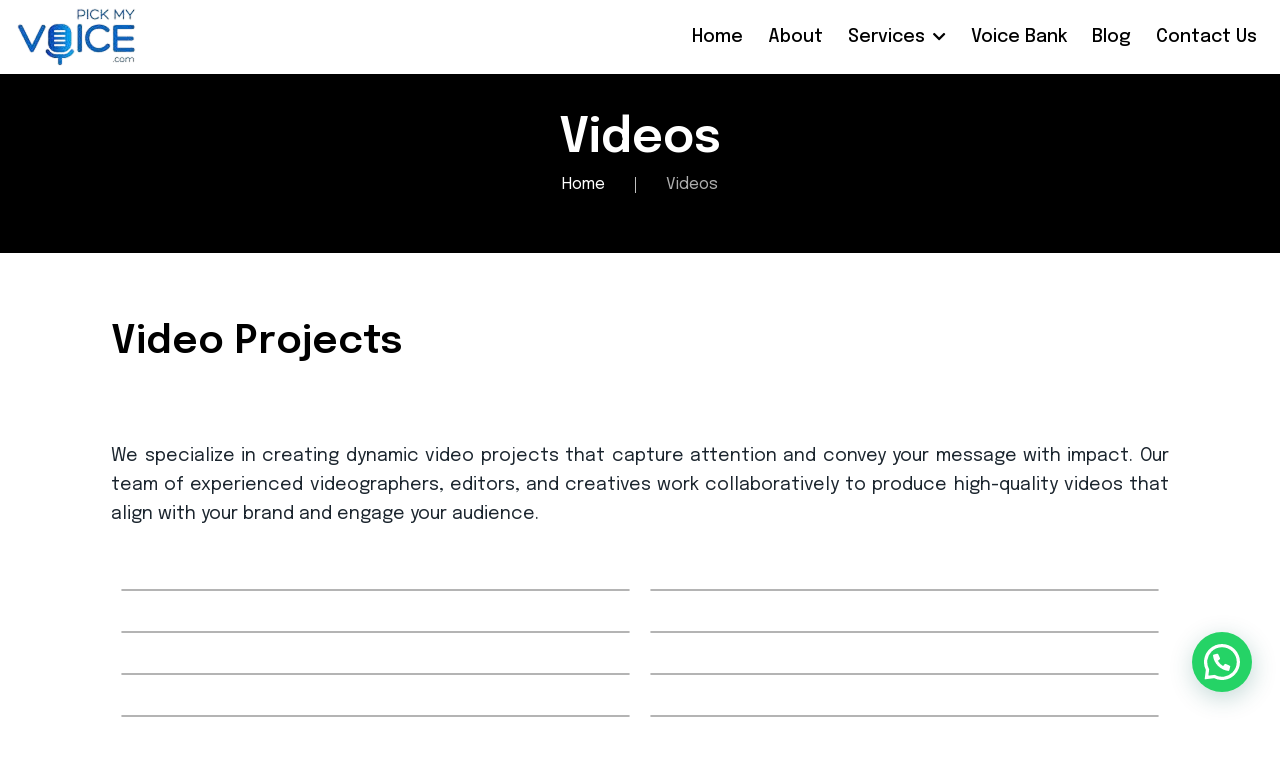

--- FILE ---
content_type: text/html; charset=UTF-8
request_url: https://www.pickmyvoice.com/videos/
body_size: 17044
content:
<!doctype html>
<html lang="en-US" prefix="og: https://ogp.me/ns#">
<head>
	<!-- Meta Data -->
	<meta charset="UTF-8">
	<meta http-equiv="X-UA-Compatible" content="IE=edge">
	<meta name="viewport" content="width=device-width, initial-scale=1">

	<link rel="profile" href="https://gmpg.org/xfn/11">

	<!-- Google tag (gtag.js) consent mode dataLayer added by Site Kit -->
<script type="text/javascript" id="google_gtagjs-js-consent-mode-data-layer">
/* <![CDATA[ */
window.dataLayer = window.dataLayer || [];function gtag(){dataLayer.push(arguments);}
gtag('consent', 'default', {"ad_personalization":"denied","ad_storage":"denied","ad_user_data":"denied","analytics_storage":"denied","functionality_storage":"denied","security_storage":"denied","personalization_storage":"denied","region":["AT","BE","BG","CH","CY","CZ","DE","DK","EE","ES","FI","FR","GB","GR","HR","HU","IE","IS","IT","LI","LT","LU","LV","MT","NL","NO","PL","PT","RO","SE","SI","SK"],"wait_for_update":500});
window._googlesitekitConsentCategoryMap = {"statistics":["analytics_storage"],"marketing":["ad_storage","ad_user_data","ad_personalization"],"functional":["functionality_storage","security_storage"],"preferences":["personalization_storage"]};
window._googlesitekitConsents = {"ad_personalization":"denied","ad_storage":"denied","ad_user_data":"denied","analytics_storage":"denied","functionality_storage":"denied","security_storage":"denied","personalization_storage":"denied","region":["AT","BE","BG","CH","CY","CZ","DE","DK","EE","ES","FI","FR","GB","GR","HR","HU","IE","IS","IT","LI","LT","LU","LV","MT","NL","NO","PL","PT","RO","SE","SI","SK"],"wait_for_update":500};
/* ]]> */
</script>
<!-- End Google tag (gtag.js) consent mode dataLayer added by Site Kit -->

<!-- Search Engine Optimization by Rank Math - https://rankmath.com/ -->
<title>Our Exclusive Videos for every need in Coimbatore, India</title>
<meta name="description" content="Looking for outstanding video projects in Coimbatore? Pick My Voice delivers high-quality video production, including corporate videos and more."/>
<meta name="robots" content="index, follow, max-snippet:-1, max-video-preview:-1, max-image-preview:large"/>
<link rel="canonical" href="https://www.pickmyvoice.com/videos/" />
<meta property="og:locale" content="en_US" />
<meta property="og:type" content="article" />
<meta property="og:title" content="Our Exclusive Videos for every need in Coimbatore, India" />
<meta property="og:description" content="Looking for outstanding video projects in Coimbatore? Pick My Voice delivers high-quality video production, including corporate videos and more." />
<meta property="og:url" content="https://www.pickmyvoice.com/videos/" />
<meta property="og:site_name" content="PickMyVoice" />
<meta property="og:updated_time" content="2024-11-30T05:22:18+00:00" />
<meta name="twitter:card" content="summary_large_image" />
<meta name="twitter:title" content="Our Exclusive Videos for every need in Coimbatore, India" />
<meta name="twitter:description" content="Looking for outstanding video projects in Coimbatore? Pick My Voice delivers high-quality video production, including corporate videos and more." />
<meta name="twitter:label1" content="Time to read" />
<meta name="twitter:data1" content="Less than a minute" />
<!-- /Rank Math WordPress SEO plugin -->

<link rel='dns-prefetch' href='//www.googletagmanager.com' />
<link rel='dns-prefetch' href='//fonts.googleapis.com' />
<link rel="alternate" type="application/rss+xml" title="PickMyVoice &raquo; Feed" href="https://www.pickmyvoice.com/feed/" />
<link rel="alternate" type="application/rss+xml" title="PickMyVoice &raquo; Comments Feed" href="https://www.pickmyvoice.com/comments/feed/" />
<link rel="alternate" title="oEmbed (JSON)" type="application/json+oembed" href="https://www.pickmyvoice.com/wp-json/oembed/1.0/embed?url=https%3A%2F%2Fwww.pickmyvoice.com%2Fvideos%2F" />
<link rel="alternate" title="oEmbed (XML)" type="text/xml+oembed" href="https://www.pickmyvoice.com/wp-json/oembed/1.0/embed?url=https%3A%2F%2Fwww.pickmyvoice.com%2Fvideos%2F&#038;format=xml" />
		<!-- This site uses the Google Analytics by MonsterInsights plugin v9.11.1 - Using Analytics tracking - https://www.monsterinsights.com/ -->
							<script src="//www.googletagmanager.com/gtag/js?id=G-SMRBSKTK0F"  data-cfasync="false" data-wpfc-render="false" type="text/javascript" async></script>
			<script data-cfasync="false" data-wpfc-render="false" type="text/javascript">
				var mi_version = '9.11.1';
				var mi_track_user = true;
				var mi_no_track_reason = '';
								var MonsterInsightsDefaultLocations = {"page_location":"https:\/\/www.pickmyvoice.com\/videos\/"};
								if ( typeof MonsterInsightsPrivacyGuardFilter === 'function' ) {
					var MonsterInsightsLocations = (typeof MonsterInsightsExcludeQuery === 'object') ? MonsterInsightsPrivacyGuardFilter( MonsterInsightsExcludeQuery ) : MonsterInsightsPrivacyGuardFilter( MonsterInsightsDefaultLocations );
				} else {
					var MonsterInsightsLocations = (typeof MonsterInsightsExcludeQuery === 'object') ? MonsterInsightsExcludeQuery : MonsterInsightsDefaultLocations;
				}

								var disableStrs = [
										'ga-disable-G-SMRBSKTK0F',
									];

				/* Function to detect opted out users */
				function __gtagTrackerIsOptedOut() {
					for (var index = 0; index < disableStrs.length; index++) {
						if (document.cookie.indexOf(disableStrs[index] + '=true') > -1) {
							return true;
						}
					}

					return false;
				}

				/* Disable tracking if the opt-out cookie exists. */
				if (__gtagTrackerIsOptedOut()) {
					for (var index = 0; index < disableStrs.length; index++) {
						window[disableStrs[index]] = true;
					}
				}

				/* Opt-out function */
				function __gtagTrackerOptout() {
					for (var index = 0; index < disableStrs.length; index++) {
						document.cookie = disableStrs[index] + '=true; expires=Thu, 31 Dec 2099 23:59:59 UTC; path=/';
						window[disableStrs[index]] = true;
					}
				}

				if ('undefined' === typeof gaOptout) {
					function gaOptout() {
						__gtagTrackerOptout();
					}
				}
								window.dataLayer = window.dataLayer || [];

				window.MonsterInsightsDualTracker = {
					helpers: {},
					trackers: {},
				};
				if (mi_track_user) {
					function __gtagDataLayer() {
						dataLayer.push(arguments);
					}

					function __gtagTracker(type, name, parameters) {
						if (!parameters) {
							parameters = {};
						}

						if (parameters.send_to) {
							__gtagDataLayer.apply(null, arguments);
							return;
						}

						if (type === 'event') {
														parameters.send_to = monsterinsights_frontend.v4_id;
							var hookName = name;
							if (typeof parameters['event_category'] !== 'undefined') {
								hookName = parameters['event_category'] + ':' + name;
							}

							if (typeof MonsterInsightsDualTracker.trackers[hookName] !== 'undefined') {
								MonsterInsightsDualTracker.trackers[hookName](parameters);
							} else {
								__gtagDataLayer('event', name, parameters);
							}
							
						} else {
							__gtagDataLayer.apply(null, arguments);
						}
					}

					__gtagTracker('js', new Date());
					__gtagTracker('set', {
						'developer_id.dZGIzZG': true,
											});
					if ( MonsterInsightsLocations.page_location ) {
						__gtagTracker('set', MonsterInsightsLocations);
					}
										__gtagTracker('config', 'G-SMRBSKTK0F', {"forceSSL":"true","link_attribution":"true"} );
										window.gtag = __gtagTracker;										(function () {
						/* https://developers.google.com/analytics/devguides/collection/analyticsjs/ */
						/* ga and __gaTracker compatibility shim. */
						var noopfn = function () {
							return null;
						};
						var newtracker = function () {
							return new Tracker();
						};
						var Tracker = function () {
							return null;
						};
						var p = Tracker.prototype;
						p.get = noopfn;
						p.set = noopfn;
						p.send = function () {
							var args = Array.prototype.slice.call(arguments);
							args.unshift('send');
							__gaTracker.apply(null, args);
						};
						var __gaTracker = function () {
							var len = arguments.length;
							if (len === 0) {
								return;
							}
							var f = arguments[len - 1];
							if (typeof f !== 'object' || f === null || typeof f.hitCallback !== 'function') {
								if ('send' === arguments[0]) {
									var hitConverted, hitObject = false, action;
									if ('event' === arguments[1]) {
										if ('undefined' !== typeof arguments[3]) {
											hitObject = {
												'eventAction': arguments[3],
												'eventCategory': arguments[2],
												'eventLabel': arguments[4],
												'value': arguments[5] ? arguments[5] : 1,
											}
										}
									}
									if ('pageview' === arguments[1]) {
										if ('undefined' !== typeof arguments[2]) {
											hitObject = {
												'eventAction': 'page_view',
												'page_path': arguments[2],
											}
										}
									}
									if (typeof arguments[2] === 'object') {
										hitObject = arguments[2];
									}
									if (typeof arguments[5] === 'object') {
										Object.assign(hitObject, arguments[5]);
									}
									if ('undefined' !== typeof arguments[1].hitType) {
										hitObject = arguments[1];
										if ('pageview' === hitObject.hitType) {
											hitObject.eventAction = 'page_view';
										}
									}
									if (hitObject) {
										action = 'timing' === arguments[1].hitType ? 'timing_complete' : hitObject.eventAction;
										hitConverted = mapArgs(hitObject);
										__gtagTracker('event', action, hitConverted);
									}
								}
								return;
							}

							function mapArgs(args) {
								var arg, hit = {};
								var gaMap = {
									'eventCategory': 'event_category',
									'eventAction': 'event_action',
									'eventLabel': 'event_label',
									'eventValue': 'event_value',
									'nonInteraction': 'non_interaction',
									'timingCategory': 'event_category',
									'timingVar': 'name',
									'timingValue': 'value',
									'timingLabel': 'event_label',
									'page': 'page_path',
									'location': 'page_location',
									'title': 'page_title',
									'referrer' : 'page_referrer',
								};
								for (arg in args) {
																		if (!(!args.hasOwnProperty(arg) || !gaMap.hasOwnProperty(arg))) {
										hit[gaMap[arg]] = args[arg];
									} else {
										hit[arg] = args[arg];
									}
								}
								return hit;
							}

							try {
								f.hitCallback();
							} catch (ex) {
							}
						};
						__gaTracker.create = newtracker;
						__gaTracker.getByName = newtracker;
						__gaTracker.getAll = function () {
							return [];
						};
						__gaTracker.remove = noopfn;
						__gaTracker.loaded = true;
						window['__gaTracker'] = __gaTracker;
					})();
									} else {
										console.log("");
					(function () {
						function __gtagTracker() {
							return null;
						}

						window['__gtagTracker'] = __gtagTracker;
						window['gtag'] = __gtagTracker;
					})();
									}
			</script>
							<!-- / Google Analytics by MonsterInsights -->
		<style id='wp-img-auto-sizes-contain-inline-css' type='text/css'>
img:is([sizes=auto i],[sizes^="auto," i]){contain-intrinsic-size:3000px 1500px}
/*# sourceURL=wp-img-auto-sizes-contain-inline-css */
</style>
<link rel='stylesheet' id='onovo-plugin-frontend-widget-style-css' href='https://www.pickmyvoice.com/wp-content/plugins/onovo-plugin/elementor/assets/css/style.css?ver=1' type='text/css' media='all' />
<style id='wp-emoji-styles-inline-css' type='text/css'>

	img.wp-smiley, img.emoji {
		display: inline !important;
		border: none !important;
		box-shadow: none !important;
		height: 1em !important;
		width: 1em !important;
		margin: 0 0.07em !important;
		vertical-align: -0.1em !important;
		background: none !important;
		padding: 0 !important;
	}
/*# sourceURL=wp-emoji-styles-inline-css */
</style>
<link rel='stylesheet' id='contact-form-7-css' href='https://www.pickmyvoice.com/wp-content/plugins/contact-form-7/includes/css/styles.css?ver=6.1.3' type='text/css' media='all' />
<link rel='stylesheet' id='onovo-fonts-css' href='https://fonts.googleapis.com/css2?family=Epilogue:ital,wght@0,100;0,200;0,300;0,400;0,500;0,600;0,700;0,800;0,900;1,100;1,200;1,300;1,400;1,500;1,600;1,700;1,800;1,900&#038;display=swap' type='text/css' media='all' />
<link rel='stylesheet' id='bootstrap-css' href='https://www.pickmyvoice.com/wp-content/themes/onovo/assets/styles/bootstrap.css?ver=6.9' type='text/css' media='all' />
<link rel='stylesheet' id='onovo-font-awesome-css' href='https://www.pickmyvoice.com/wp-content/themes/onovo/assets/fonts/font-awesome/css/font-awesome.css?ver=6.9' type='text/css' media='all' />
<link rel='stylesheet' id='magnific-popup-css' href='https://www.pickmyvoice.com/wp-content/themes/onovo/assets/styles/magnific-popup.css?ver=6.9' type='text/css' media='all' />
<link rel='stylesheet' id='splitting-css' href='https://www.pickmyvoice.com/wp-content/themes/onovo/assets/styles/splitting.css?ver=6.9' type='text/css' media='all' />
<link rel='stylesheet' id='animate-css' href='https://www.pickmyvoice.com/wp-content/themes/onovo/assets/styles/animate.css?ver=6.9' type='text/css' media='all' />
<link rel='stylesheet' id='swiper-css' href='https://www.pickmyvoice.com/wp-content/plugins/elementor/assets/lib/swiper/v8/css/swiper.min.css?ver=8.4.5' type='text/css' media='all' />
<link rel='stylesheet' id='jquery-pagepiling-css' href='https://www.pickmyvoice.com/wp-content/themes/onovo/assets/styles/jquery.pagepiling.css?ver=6.9' type='text/css' media='all' />
<link rel='stylesheet' id='onovo-main-css' href='https://www.pickmyvoice.com/wp-content/themes/onovo/style.css?ver=6.9' type='text/css' media='all' />
<link rel='stylesheet' id='elementor-icons-css' href='https://www.pickmyvoice.com/wp-content/plugins/elementor/assets/lib/eicons/css/elementor-icons.min.css?ver=5.44.0' type='text/css' media='all' />
<link rel='stylesheet' id='elementor-frontend-css' href='https://www.pickmyvoice.com/wp-content/plugins/elementor/assets/css/frontend.min.css?ver=3.32.5' type='text/css' media='all' />
<link rel='stylesheet' id='elementor-post-5-css' href='https://www.pickmyvoice.com/wp-content/uploads/elementor/css/post-5.css?ver=1768207668' type='text/css' media='all' />
<link rel='stylesheet' id='widget-heading-css' href='https://www.pickmyvoice.com/wp-content/plugins/elementor/assets/css/widget-heading.min.css?ver=3.32.5' type='text/css' media='all' />
<link rel='stylesheet' id='widget-video-css' href='https://www.pickmyvoice.com/wp-content/plugins/elementor/assets/css/widget-video.min.css?ver=3.32.5' type='text/css' media='all' />
<link rel='stylesheet' id='elementor-post-5559-css' href='https://www.pickmyvoice.com/wp-content/uploads/elementor/css/post-5559.css?ver=1768302991' type='text/css' media='all' />
<link rel='stylesheet' id='elementor-gf-local-roboto-css' href='https://www.pickmyvoice.com/wp-content/uploads/elementor/google-fonts/css/roboto.css?ver=1742984576' type='text/css' media='all' />
<link rel='stylesheet' id='elementor-gf-local-robotoslab-css' href='https://www.pickmyvoice.com/wp-content/uploads/elementor/google-fonts/css/robotoslab.css?ver=1742984591' type='text/css' media='all' />
<script type="text/javascript" src="https://www.pickmyvoice.com/wp-includes/js/jquery/jquery.min.js?ver=3.7.1" id="jquery-core-js"></script>
<script type="text/javascript" src="https://www.pickmyvoice.com/wp-includes/js/jquery/jquery-migrate.min.js?ver=3.4.1" id="jquery-migrate-js"></script>
<script type="text/javascript" src="https://www.pickmyvoice.com/wp-content/plugins/google-analytics-for-wordpress/assets/js/frontend-gtag.min.js?ver=9.11.1" id="monsterinsights-frontend-script-js" async="async" data-wp-strategy="async"></script>
<script data-cfasync="false" data-wpfc-render="false" type="text/javascript" id='monsterinsights-frontend-script-js-extra'>/* <![CDATA[ */
var monsterinsights_frontend = {"js_events_tracking":"true","download_extensions":"doc,pdf,ppt,zip,xls,docx,pptx,xlsx","inbound_paths":"[{\"path\":\"\\\/go\\\/\",\"label\":\"affiliate\"},{\"path\":\"\\\/recommend\\\/\",\"label\":\"affiliate\"}]","home_url":"https:\/\/www.pickmyvoice.com","hash_tracking":"false","v4_id":"G-SMRBSKTK0F"};/* ]]> */
</script>

<!-- Google tag (gtag.js) snippet added by Site Kit -->
<!-- Google Analytics snippet added by Site Kit -->
<script type="text/javascript" src="https://www.googletagmanager.com/gtag/js?id=GT-55K8C72" id="google_gtagjs-js" async></script>
<script type="text/javascript" id="google_gtagjs-js-after">
/* <![CDATA[ */
window.dataLayer = window.dataLayer || [];function gtag(){dataLayer.push(arguments);}
gtag("set","linker",{"domains":["www.pickmyvoice.com"]});
gtag("js", new Date());
gtag("set", "developer_id.dZTNiMT", true);
gtag("config", "GT-55K8C72");
//# sourceURL=google_gtagjs-js-after
/* ]]> */
</script>
<link rel="https://api.w.org/" href="https://www.pickmyvoice.com/wp-json/" /><link rel="alternate" title="JSON" type="application/json" href="https://www.pickmyvoice.com/wp-json/wp/v2/pages/5559" /><link rel="EditURI" type="application/rsd+xml" title="RSD" href="https://www.pickmyvoice.com/xmlrpc.php?rsd" />
<meta name="generator" content="WordPress 6.9" />
<link rel='shortlink' href='https://www.pickmyvoice.com/?p=5559' />
<meta name="generator" content="Site Kit by Google 1.164.0" />
<style>

	/* bg color */
	
	/*headings*/
	
	
				
				
				
				
				
				
	/* paragraphs */
						
	/* intro */
			
	/* theme color */
	
	/* buttons */
								
	
	
	
</style>

<meta name="generator" content="Elementor 3.32.5; features: additional_custom_breakpoints; settings: css_print_method-external, google_font-enabled, font_display-swap">
			<style>
				.e-con.e-parent:nth-of-type(n+4):not(.e-lazyloaded):not(.e-no-lazyload),
				.e-con.e-parent:nth-of-type(n+4):not(.e-lazyloaded):not(.e-no-lazyload) * {
					background-image: none !important;
				}
				@media screen and (max-height: 1024px) {
					.e-con.e-parent:nth-of-type(n+3):not(.e-lazyloaded):not(.e-no-lazyload),
					.e-con.e-parent:nth-of-type(n+3):not(.e-lazyloaded):not(.e-no-lazyload) * {
						background-image: none !important;
					}
				}
				@media screen and (max-height: 640px) {
					.e-con.e-parent:nth-of-type(n+2):not(.e-lazyloaded):not(.e-no-lazyload),
					.e-con.e-parent:nth-of-type(n+2):not(.e-lazyloaded):not(.e-no-lazyload) * {
						background-image: none !important;
					}
				}
			</style>
			<link rel="icon" href="https://www.pickmyvoice.com/wp-content/uploads/2023/10/fav.png" sizes="32x32" />
<link rel="icon" href="https://www.pickmyvoice.com/wp-content/uploads/2023/10/fav.png" sizes="192x192" />
<link rel="apple-touch-icon" href="https://www.pickmyvoice.com/wp-content/uploads/2023/10/fav.png" />
<meta name="msapplication-TileImage" content="https://www.pickmyvoice.com/wp-content/uploads/2023/10/fav.png" />
		<style type="text/css" id="wp-custom-css">
			.onovo-blog-item .desc .date, .wp-block-latest-posts__post-date, .onovo-post-date .date {
    padding: 8px 22px;
    margin-right: 22px;
    color: #fff;
    font-size: 14px;
    line-height: 20px;
    font-weight: 700;
    background: #1f5abc;
    border-radius: 36px;
    -webkit-border-radius: 36px;
}
.header--white .onovo-menu-horizontal ul li, .header--white .onovo-menu-horizontal ul li a
{
	color:#000;
}
.Footermenu {
    background: url(https://www.pickmyvoice.com/wp-content/uploads/2025/06/bg-footer.png);
    padding: 60px;
    background-size: cover;
    background-position: center;
}
.Footermenu a
{	
	color:#fff;
}
.Footermenu p
{	
	color:#fff;
}
.Footermenu h5
{
		color:#fff;
	font-size:24px;
}
.onovo-intro {
    padding-top: 110px;
    padding-bottom: 60px;
    background: transparent;
}
.onovo-breadcrums ul li, .woocommerce-breadcrumb a {
    margin-right: 8x;
    padding-right: 8px
    border-right: 1px solid #C0C0C0;
    font-weight: 400;
    color: #adadad !important;
}
.onovo-breadcrums {
    margin-top: 0;
    padding-top: 0;
    border-top: none;
	    text-align: center;
}
h1.onovo-title-1 {
    margin: 0;
    font-size: 48px;
    margin-bottom: 10px;
    text-align: center;
}
.onovo-post, .onovo-archive-post {
    padding: 60px 0 0 0;
}
.onovo-footer .copyright {
    font-size: 16px;
    background: #000;
	color:#fff;
	text-align:center;
}
.onovo-menu-horizontal ul li a {
    color: #000000 !important;
}		</style>
		<style id='global-styles-inline-css' type='text/css'>
:root{--wp--preset--aspect-ratio--square: 1;--wp--preset--aspect-ratio--4-3: 4/3;--wp--preset--aspect-ratio--3-4: 3/4;--wp--preset--aspect-ratio--3-2: 3/2;--wp--preset--aspect-ratio--2-3: 2/3;--wp--preset--aspect-ratio--16-9: 16/9;--wp--preset--aspect-ratio--9-16: 9/16;--wp--preset--color--black: #000000;--wp--preset--color--cyan-bluish-gray: #abb8c3;--wp--preset--color--white: #ffffff;--wp--preset--color--pale-pink: #f78da7;--wp--preset--color--vivid-red: #cf2e2e;--wp--preset--color--luminous-vivid-orange: #ff6900;--wp--preset--color--luminous-vivid-amber: #fcb900;--wp--preset--color--light-green-cyan: #7bdcb5;--wp--preset--color--vivid-green-cyan: #00d084;--wp--preset--color--pale-cyan-blue: #8ed1fc;--wp--preset--color--vivid-cyan-blue: #0693e3;--wp--preset--color--vivid-purple: #9b51e0;--wp--preset--gradient--vivid-cyan-blue-to-vivid-purple: linear-gradient(135deg,rgb(6,147,227) 0%,rgb(155,81,224) 100%);--wp--preset--gradient--light-green-cyan-to-vivid-green-cyan: linear-gradient(135deg,rgb(122,220,180) 0%,rgb(0,208,130) 100%);--wp--preset--gradient--luminous-vivid-amber-to-luminous-vivid-orange: linear-gradient(135deg,rgb(252,185,0) 0%,rgb(255,105,0) 100%);--wp--preset--gradient--luminous-vivid-orange-to-vivid-red: linear-gradient(135deg,rgb(255,105,0) 0%,rgb(207,46,46) 100%);--wp--preset--gradient--very-light-gray-to-cyan-bluish-gray: linear-gradient(135deg,rgb(238,238,238) 0%,rgb(169,184,195) 100%);--wp--preset--gradient--cool-to-warm-spectrum: linear-gradient(135deg,rgb(74,234,220) 0%,rgb(151,120,209) 20%,rgb(207,42,186) 40%,rgb(238,44,130) 60%,rgb(251,105,98) 80%,rgb(254,248,76) 100%);--wp--preset--gradient--blush-light-purple: linear-gradient(135deg,rgb(255,206,236) 0%,rgb(152,150,240) 100%);--wp--preset--gradient--blush-bordeaux: linear-gradient(135deg,rgb(254,205,165) 0%,rgb(254,45,45) 50%,rgb(107,0,62) 100%);--wp--preset--gradient--luminous-dusk: linear-gradient(135deg,rgb(255,203,112) 0%,rgb(199,81,192) 50%,rgb(65,88,208) 100%);--wp--preset--gradient--pale-ocean: linear-gradient(135deg,rgb(255,245,203) 0%,rgb(182,227,212) 50%,rgb(51,167,181) 100%);--wp--preset--gradient--electric-grass: linear-gradient(135deg,rgb(202,248,128) 0%,rgb(113,206,126) 100%);--wp--preset--gradient--midnight: linear-gradient(135deg,rgb(2,3,129) 0%,rgb(40,116,252) 100%);--wp--preset--font-size--small: 13px;--wp--preset--font-size--medium: 20px;--wp--preset--font-size--large: 36px;--wp--preset--font-size--x-large: 42px;--wp--preset--spacing--20: 0.44rem;--wp--preset--spacing--30: 0.67rem;--wp--preset--spacing--40: 1rem;--wp--preset--spacing--50: 1.5rem;--wp--preset--spacing--60: 2.25rem;--wp--preset--spacing--70: 3.38rem;--wp--preset--spacing--80: 5.06rem;--wp--preset--shadow--natural: 6px 6px 9px rgba(0, 0, 0, 0.2);--wp--preset--shadow--deep: 12px 12px 50px rgba(0, 0, 0, 0.4);--wp--preset--shadow--sharp: 6px 6px 0px rgba(0, 0, 0, 0.2);--wp--preset--shadow--outlined: 6px 6px 0px -3px rgb(255, 255, 255), 6px 6px rgb(0, 0, 0);--wp--preset--shadow--crisp: 6px 6px 0px rgb(0, 0, 0);}:where(.is-layout-flex){gap: 0.5em;}:where(.is-layout-grid){gap: 0.5em;}body .is-layout-flex{display: flex;}.is-layout-flex{flex-wrap: wrap;align-items: center;}.is-layout-flex > :is(*, div){margin: 0;}body .is-layout-grid{display: grid;}.is-layout-grid > :is(*, div){margin: 0;}:where(.wp-block-columns.is-layout-flex){gap: 2em;}:where(.wp-block-columns.is-layout-grid){gap: 2em;}:where(.wp-block-post-template.is-layout-flex){gap: 1.25em;}:where(.wp-block-post-template.is-layout-grid){gap: 1.25em;}.has-black-color{color: var(--wp--preset--color--black) !important;}.has-cyan-bluish-gray-color{color: var(--wp--preset--color--cyan-bluish-gray) !important;}.has-white-color{color: var(--wp--preset--color--white) !important;}.has-pale-pink-color{color: var(--wp--preset--color--pale-pink) !important;}.has-vivid-red-color{color: var(--wp--preset--color--vivid-red) !important;}.has-luminous-vivid-orange-color{color: var(--wp--preset--color--luminous-vivid-orange) !important;}.has-luminous-vivid-amber-color{color: var(--wp--preset--color--luminous-vivid-amber) !important;}.has-light-green-cyan-color{color: var(--wp--preset--color--light-green-cyan) !important;}.has-vivid-green-cyan-color{color: var(--wp--preset--color--vivid-green-cyan) !important;}.has-pale-cyan-blue-color{color: var(--wp--preset--color--pale-cyan-blue) !important;}.has-vivid-cyan-blue-color{color: var(--wp--preset--color--vivid-cyan-blue) !important;}.has-vivid-purple-color{color: var(--wp--preset--color--vivid-purple) !important;}.has-black-background-color{background-color: var(--wp--preset--color--black) !important;}.has-cyan-bluish-gray-background-color{background-color: var(--wp--preset--color--cyan-bluish-gray) !important;}.has-white-background-color{background-color: var(--wp--preset--color--white) !important;}.has-pale-pink-background-color{background-color: var(--wp--preset--color--pale-pink) !important;}.has-vivid-red-background-color{background-color: var(--wp--preset--color--vivid-red) !important;}.has-luminous-vivid-orange-background-color{background-color: var(--wp--preset--color--luminous-vivid-orange) !important;}.has-luminous-vivid-amber-background-color{background-color: var(--wp--preset--color--luminous-vivid-amber) !important;}.has-light-green-cyan-background-color{background-color: var(--wp--preset--color--light-green-cyan) !important;}.has-vivid-green-cyan-background-color{background-color: var(--wp--preset--color--vivid-green-cyan) !important;}.has-pale-cyan-blue-background-color{background-color: var(--wp--preset--color--pale-cyan-blue) !important;}.has-vivid-cyan-blue-background-color{background-color: var(--wp--preset--color--vivid-cyan-blue) !important;}.has-vivid-purple-background-color{background-color: var(--wp--preset--color--vivid-purple) !important;}.has-black-border-color{border-color: var(--wp--preset--color--black) !important;}.has-cyan-bluish-gray-border-color{border-color: var(--wp--preset--color--cyan-bluish-gray) !important;}.has-white-border-color{border-color: var(--wp--preset--color--white) !important;}.has-pale-pink-border-color{border-color: var(--wp--preset--color--pale-pink) !important;}.has-vivid-red-border-color{border-color: var(--wp--preset--color--vivid-red) !important;}.has-luminous-vivid-orange-border-color{border-color: var(--wp--preset--color--luminous-vivid-orange) !important;}.has-luminous-vivid-amber-border-color{border-color: var(--wp--preset--color--luminous-vivid-amber) !important;}.has-light-green-cyan-border-color{border-color: var(--wp--preset--color--light-green-cyan) !important;}.has-vivid-green-cyan-border-color{border-color: var(--wp--preset--color--vivid-green-cyan) !important;}.has-pale-cyan-blue-border-color{border-color: var(--wp--preset--color--pale-cyan-blue) !important;}.has-vivid-cyan-blue-border-color{border-color: var(--wp--preset--color--vivid-cyan-blue) !important;}.has-vivid-purple-border-color{border-color: var(--wp--preset--color--vivid-purple) !important;}.has-vivid-cyan-blue-to-vivid-purple-gradient-background{background: var(--wp--preset--gradient--vivid-cyan-blue-to-vivid-purple) !important;}.has-light-green-cyan-to-vivid-green-cyan-gradient-background{background: var(--wp--preset--gradient--light-green-cyan-to-vivid-green-cyan) !important;}.has-luminous-vivid-amber-to-luminous-vivid-orange-gradient-background{background: var(--wp--preset--gradient--luminous-vivid-amber-to-luminous-vivid-orange) !important;}.has-luminous-vivid-orange-to-vivid-red-gradient-background{background: var(--wp--preset--gradient--luminous-vivid-orange-to-vivid-red) !important;}.has-very-light-gray-to-cyan-bluish-gray-gradient-background{background: var(--wp--preset--gradient--very-light-gray-to-cyan-bluish-gray) !important;}.has-cool-to-warm-spectrum-gradient-background{background: var(--wp--preset--gradient--cool-to-warm-spectrum) !important;}.has-blush-light-purple-gradient-background{background: var(--wp--preset--gradient--blush-light-purple) !important;}.has-blush-bordeaux-gradient-background{background: var(--wp--preset--gradient--blush-bordeaux) !important;}.has-luminous-dusk-gradient-background{background: var(--wp--preset--gradient--luminous-dusk) !important;}.has-pale-ocean-gradient-background{background: var(--wp--preset--gradient--pale-ocean) !important;}.has-electric-grass-gradient-background{background: var(--wp--preset--gradient--electric-grass) !important;}.has-midnight-gradient-background{background: var(--wp--preset--gradient--midnight) !important;}.has-small-font-size{font-size: var(--wp--preset--font-size--small) !important;}.has-medium-font-size{font-size: var(--wp--preset--font-size--medium) !important;}.has-large-font-size{font-size: var(--wp--preset--font-size--large) !important;}.has-x-large-font-size{font-size: var(--wp--preset--font-size--x-large) !important;}
/*# sourceURL=global-styles-inline-css */
</style>
<link rel='stylesheet' id='joinchat-css' href='https://www.pickmyvoice.com/wp-content/plugins/creame-whatsapp-me/public/css/joinchat.min.css?ver=6.0.8' type='text/css' media='all' />
</head>


<body class="wp-singular page-template-default page page-id-5559 wp-theme-onovo elementor-default elementor-kit-5 elementor-page elementor-page-5559">
	
	
	<div class="preloader">
		<div class="preloader__spinner">
			<span class="preloader__double-bounce"></span>
			<span class="preloader__double-bounce preloader__double-bounce--delay"></span>
		</div>
	</div>

	<div class="onovo-page ">
    

<header class="onovo-header onovo-header-default" style=" padding: 4px 0 !important;
    background: #fff !important;">
  <div class="container">
    <div class="row align-items-center">
      <div class="col-xs-6 col-sm-6 col-md-3 col-lg-3">

        <!-- Logo -->
        <a href="https://www.pickmyvoice.com"><img src="https://www.pickmyvoice.com/wp-content/uploads/2025/05/logo-pickmyvoice.png">
         <!--<span class="logo--large">PickMyVoice</span>
          <span class="logo--small">Pick My Voice &#8211; Recording Studio India &#8211; Audio Production Experts</span>-->
        </a>

      </div>
      <div class="col-xs-6 col-sm-6 col-md-9 col-lg-9 align-right">

		
		<div class="onovo-menu-horizontal">
			<ul id="menu-top-menu" class="navigation__list"><li id="menu-item-676" class="dropdown-link onovo-menu-item menu-item onovo-menu-item menu-item-type-post_type onovo-menu-item menu-item-object-page onovo-menu-item menu-item-home onovo-menu-item "><a class="onovo-lnk lnk--active" href="https://www.pickmyvoice.com/">Home</a></li>
<li id="menu-item-2909" class="dropdown-link onovo-menu-item menu-item onovo-menu-item menu-item-type-post_type onovo-menu-item menu-item-object-page onovo-menu-item "><a class="onovo-lnk lnk--active" href="https://www.pickmyvoice.com/about-us/">About</a></li>
<li id="menu-item-4863" class=" onovo-menu-item menu-item onovo-menu-item menu-item-type-post_type onovo-menu-item menu-item-object-page onovo-menu-item menu-item-has-children onovo-menu-item dropdown onovo-menu-item "><a class="onovo-lnk lnk--active onovo-dropdown-toggle" href="https://www.pickmyvoice.com/services/">Services</a><i class="icon fas fa-chevron-down"></i>
<ul class="sub-menu">
	<li id="menu-item-7144" class=" onovo-menu-item menu-item onovo-menu-item menu-item-type-post_type onovo-menu-item menu-item-object-page onovo-menu-item "><a class="onovo-lnk lnk--active" href="https://www.pickmyvoice.com/audio-production/">Audio Production</a></li>
	<li id="menu-item-7145" class=" onovo-menu-item menu-item onovo-menu-item menu-item-type-post_type onovo-menu-item menu-item-object-page onovo-menu-item "><a class="onovo-lnk lnk--active" href="https://www.pickmyvoice.com/video-production/">Video Production</a></li>
	<li id="menu-item-7146" class=" onovo-menu-item menu-item onovo-menu-item menu-item-type-post_type onovo-menu-item menu-item-object-page onovo-menu-item "><a class="onovo-lnk lnk--active" href="https://www.pickmyvoice.com/voice-over-recording/">Voiceover Recording</a></li>
	<li id="menu-item-7147" class=" onovo-menu-item menu-item onovo-menu-item menu-item-type-post_type onovo-menu-item menu-item-object-page onovo-menu-item "><a class="onovo-lnk lnk--active" href="https://www.pickmyvoice.com/digital-marketing/">Digital Marketing</a></li>
</ul>
</li>
<li id="menu-item-4866" class=" onovo-menu-item menu-item onovo-menu-item menu-item-type-post_type onovo-menu-item menu-item-object-page onovo-menu-item "><a class="onovo-lnk lnk--active" href="https://www.pickmyvoice.com/voice-bank/">Voice Bank</a></li>
<li id="menu-item-3046" class="dropdown-link onovo-menu-item menu-item onovo-menu-item menu-item-type-post_type onovo-menu-item menu-item-object-page onovo-menu-item "><a class="onovo-lnk lnk--active" href="https://www.pickmyvoice.com/blog/">Blog</a></li>
<li id="menu-item-2539" class=" onovo-menu-item menu-item onovo-menu-item menu-item-type-post_type onovo-menu-item menu-item-object-page onovo-menu-item "><a class="onovo-lnk lnk--active" href="https://www.pickmyvoice.com/contact-us/">Contact Us</a></li>
</ul>		</div>

		<!-- Button -->
		<a href="#" class="onovo-menu-btn">
			<span></span>
		</a>

		<div class="onovo-menu-popup">
			<div class="onovo-menu-overlay"></div>
			<div class="onovo-menu-overlay-after"></div>
			<div class="onovo-menu-container onovo--noscroll">
				<div class="container">
					<div class="onovo-menu">
						<ul id="menu-top-menu-1" class="navigation__list"><li id="menu-default-item-676" class="dropdown-link onovo-menu-item menu-item onovo-menu-item menu-item-type-post_type onovo-menu-item menu-item-object-page onovo-menu-item menu-item-home onovo-menu-item "><a class="onovo-lnk lnk--active" href="https://www.pickmyvoice.com/">Home</a></li>
<li id="menu-default-item-2909" class="dropdown-link onovo-menu-item menu-item onovo-menu-item menu-item-type-post_type onovo-menu-item menu-item-object-page onovo-menu-item "><a class="onovo-lnk lnk--active" href="https://www.pickmyvoice.com/about-us/">About</a></li>
<li id="menu-default-item-4863" class=" onovo-menu-item menu-item onovo-menu-item menu-item-type-post_type onovo-menu-item menu-item-object-page onovo-menu-item menu-item-has-children onovo-menu-item dropdown onovo-menu-item "><a class="onovo-lnk lnk--active onovo-dropdown-toggle" href="https://www.pickmyvoice.com/services/">Services</a><i class="icon fas fa-chevron-down"></i>
<ul class="sub-menu">
	<li id="menu-default-item-7144" class=" onovo-menu-item menu-item onovo-menu-item menu-item-type-post_type onovo-menu-item menu-item-object-page onovo-menu-item "><a class="onovo-lnk lnk--active" href="https://www.pickmyvoice.com/audio-production/">Audio Production</a></li>
	<li id="menu-default-item-7145" class=" onovo-menu-item menu-item onovo-menu-item menu-item-type-post_type onovo-menu-item menu-item-object-page onovo-menu-item "><a class="onovo-lnk lnk--active" href="https://www.pickmyvoice.com/video-production/">Video Production</a></li>
	<li id="menu-default-item-7146" class=" onovo-menu-item menu-item onovo-menu-item menu-item-type-post_type onovo-menu-item menu-item-object-page onovo-menu-item "><a class="onovo-lnk lnk--active" href="https://www.pickmyvoice.com/voice-over-recording/">Voiceover Recording</a></li>
	<li id="menu-default-item-7147" class=" onovo-menu-item menu-item onovo-menu-item menu-item-type-post_type onovo-menu-item menu-item-object-page onovo-menu-item "><a class="onovo-lnk lnk--active" href="https://www.pickmyvoice.com/digital-marketing/">Digital Marketing</a></li>
</ul>
</li>
<li id="menu-default-item-4866" class=" onovo-menu-item menu-item onovo-menu-item menu-item-type-post_type onovo-menu-item menu-item-object-page onovo-menu-item "><a class="onovo-lnk lnk--active" href="https://www.pickmyvoice.com/voice-bank/">Voice Bank</a></li>
<li id="menu-default-item-3046" class="dropdown-link onovo-menu-item menu-item onovo-menu-item menu-item-type-post_type onovo-menu-item menu-item-object-page onovo-menu-item "><a class="onovo-lnk lnk--active" href="https://www.pickmyvoice.com/blog/">Blog</a></li>
<li id="menu-default-item-2539" class=" onovo-menu-item menu-item onovo-menu-item menu-item-type-post_type onovo-menu-item menu-item-object-page onovo-menu-item "><a class="onovo-lnk lnk--active" href="https://www.pickmyvoice.com/contact-us/">Contact Us</a></li>
</ul>					</div>
				</div>
			</div>
		</div>

      </div>
    </div>
  </div>
</header>

		<div class="wrapper">
	
	
	<div class="onovo-intro intro--black">
		<div class="container">
			<h1 class="onovo-title-1 onovo-text-white">
				Videos							</h1>
						<div class="onovo-breadcrums">
				<ul><li><a href="https://www.pickmyvoice.com" title="PickMyVoice">Home</span></a></li><li class="current"><span>Videos</span></li></ul>			</div>
					</div>
	</div>

	<div class="onovo-post">
		<div class="container">
			
			<!-- Image -->
			
			<!-- Post-->
			<div class="onovo-post-wrapper">
				<div class="onovo-post-content">

					<div class="onovo-post-text">
						<!-- Content -->
						
<div id="post-5559" class="post-5559 page type-page status-publish hentry">
	<div class="post-content">
				<div data-elementor-type="wp-page" data-elementor-id="5559" class="elementor elementor-5559">
				<div class="elementor-element elementor-element-9d9ee43 e-flex e-con-boxed e-con e-parent" data-id="9d9ee43" data-element_type="container">
					<div class="e-con-inner">
				<div class="elementor-element elementor-element-83556d4 elementor-widget__width-inherit elementor-widget elementor-widget-heading" data-id="83556d4" data-element_type="widget" data-widget_type="heading.default">
				<div class="elementor-widget-container">
					<h1 class="elementor-heading-title elementor-size-xl">Video Projects</h1>				</div>
				</div>
					</div>
				</div>
		<div class="elementor-element elementor-element-d7e5f2f e-flex e-con-boxed e-con e-parent" data-id="d7e5f2f" data-element_type="container">
					<div class="e-con-inner">
				<div class="elementor-element elementor-element-6b755f2 elementor-widget elementor-widget-heading" data-id="6b755f2" data-element_type="widget" data-widget_type="heading.default">
				<div class="elementor-widget-container">
					<p class="elementor-heading-title elementor-size-default">We specialize in creating dynamic video projects that capture attention and convey your message with impact. Our team of experienced videographers, editors, and creatives work collaboratively to produce high-quality videos that align with your brand and engage your audience.</p>				</div>
				</div>
					</div>
				</div>
		<div class="elementor-element elementor-element-6e1171a e-flex e-con-boxed e-con e-parent" data-id="6e1171a" data-element_type="container">
					<div class="e-con-inner">
		<div class="elementor-element elementor-element-ae9fe89 e-con-full e-flex e-con e-child" data-id="ae9fe89" data-element_type="container">
				<div class="elementor-element elementor-element-8e3f4df elementor-widget elementor-widget-video" data-id="8e3f4df" data-element_type="widget" data-settings="{&quot;youtube_url&quot;:&quot;https:\/\/www.youtube.com\/watch?v=wtagUPtWX6I&quot;,&quot;video_type&quot;:&quot;youtube&quot;,&quot;controls&quot;:&quot;yes&quot;}" data-widget_type="video.default">
				<div class="elementor-widget-container">
							<div class="elementor-wrapper elementor-open-inline">
			<div class="elementor-video"></div>		</div>
						</div>
				</div>
				</div>
		<div class="elementor-element elementor-element-d8b6f63 e-con-full e-flex e-con e-child" data-id="d8b6f63" data-element_type="container">
				<div class="elementor-element elementor-element-2924979 elementor-widget elementor-widget-video" data-id="2924979" data-element_type="widget" data-settings="{&quot;youtube_url&quot;:&quot;https:\/\/www.youtube.com\/watch?v=8DDEWRIU-F4&quot;,&quot;video_type&quot;:&quot;youtube&quot;,&quot;controls&quot;:&quot;yes&quot;}" data-widget_type="video.default">
				<div class="elementor-widget-container">
							<div class="elementor-wrapper elementor-open-inline">
			<div class="elementor-video"></div>		</div>
						</div>
				</div>
				</div>
					</div>
				</div>
		<div class="elementor-element elementor-element-8998a71 e-flex e-con-boxed e-con e-parent" data-id="8998a71" data-element_type="container">
					<div class="e-con-inner">
		<div class="elementor-element elementor-element-23ac9d0 e-con-full e-flex e-con e-child" data-id="23ac9d0" data-element_type="container">
				<div class="elementor-element elementor-element-723a67b elementor-widget elementor-widget-video" data-id="723a67b" data-element_type="widget" data-settings="{&quot;youtube_url&quot;:&quot;https:\/\/www.youtube.com\/watch?v=9KW8pbWQlII&quot;,&quot;video_type&quot;:&quot;youtube&quot;,&quot;controls&quot;:&quot;yes&quot;}" data-widget_type="video.default">
				<div class="elementor-widget-container">
							<div class="elementor-wrapper elementor-open-inline">
			<div class="elementor-video"></div>		</div>
						</div>
				</div>
				</div>
		<div class="elementor-element elementor-element-438f142 e-con-full e-flex e-con e-child" data-id="438f142" data-element_type="container">
				<div class="elementor-element elementor-element-693d50b elementor-widget elementor-widget-video" data-id="693d50b" data-element_type="widget" data-settings="{&quot;youtube_url&quot;:&quot;https:\/\/www.youtube.com\/watch?v=tu7LcsBi11M&quot;,&quot;video_type&quot;:&quot;youtube&quot;,&quot;controls&quot;:&quot;yes&quot;}" data-widget_type="video.default">
				<div class="elementor-widget-container">
							<div class="elementor-wrapper elementor-open-inline">
			<div class="elementor-video"></div>		</div>
						</div>
				</div>
				</div>
					</div>
				</div>
		<div class="elementor-element elementor-element-aa0b882 e-flex e-con-boxed e-con e-parent" data-id="aa0b882" data-element_type="container">
					<div class="e-con-inner">
		<div class="elementor-element elementor-element-3ab88e8 e-con-full e-flex e-con e-child" data-id="3ab88e8" data-element_type="container">
				<div class="elementor-element elementor-element-dea89c9 elementor-widget elementor-widget-video" data-id="dea89c9" data-element_type="widget" data-settings="{&quot;youtube_url&quot;:&quot;https:\/\/www.youtube.com\/watch?v=PZ4cDfISIE4&quot;,&quot;video_type&quot;:&quot;youtube&quot;,&quot;controls&quot;:&quot;yes&quot;}" data-widget_type="video.default">
				<div class="elementor-widget-container">
							<div class="elementor-wrapper elementor-open-inline">
			<div class="elementor-video"></div>		</div>
						</div>
				</div>
				</div>
		<div class="elementor-element elementor-element-6d4be11 e-con-full e-flex e-con e-child" data-id="6d4be11" data-element_type="container">
				<div class="elementor-element elementor-element-b25d520 elementor-widget elementor-widget-video" data-id="b25d520" data-element_type="widget" data-settings="{&quot;youtube_url&quot;:&quot;https:\/\/www.youtube.com\/watch?v=-w38iOwZDLk&quot;,&quot;video_type&quot;:&quot;youtube&quot;,&quot;controls&quot;:&quot;yes&quot;}" data-widget_type="video.default">
				<div class="elementor-widget-container">
							<div class="elementor-wrapper elementor-open-inline">
			<div class="elementor-video"></div>		</div>
						</div>
				</div>
				</div>
					</div>
				</div>
		<div class="elementor-element elementor-element-ca756f6 e-flex e-con-boxed e-con e-parent" data-id="ca756f6" data-element_type="container">
					<div class="e-con-inner">
		<div class="elementor-element elementor-element-ff9d09f e-con-full e-flex e-con e-child" data-id="ff9d09f" data-element_type="container">
				<div class="elementor-element elementor-element-7a0dae9 elementor-widget elementor-widget-video" data-id="7a0dae9" data-element_type="widget" data-settings="{&quot;youtube_url&quot;:&quot;https:\/\/www.youtube.com\/watch?v=K1rlbNlJP6s&quot;,&quot;video_type&quot;:&quot;youtube&quot;,&quot;controls&quot;:&quot;yes&quot;}" data-widget_type="video.default">
				<div class="elementor-widget-container">
							<div class="elementor-wrapper elementor-open-inline">
			<div class="elementor-video"></div>		</div>
						</div>
				</div>
				</div>
		<div class="elementor-element elementor-element-514825a e-con-full e-flex e-con e-child" data-id="514825a" data-element_type="container">
				<div class="elementor-element elementor-element-427c68d elementor-widget elementor-widget-video" data-id="427c68d" data-element_type="widget" data-settings="{&quot;youtube_url&quot;:&quot;https:\/\/www.youtube.com\/watch?v=ueDUXffBD2Q&quot;,&quot;video_type&quot;:&quot;youtube&quot;,&quot;controls&quot;:&quot;yes&quot;}" data-widget_type="video.default">
				<div class="elementor-widget-container">
							<div class="elementor-wrapper elementor-open-inline">
			<div class="elementor-video"></div>		</div>
						</div>
				</div>
				</div>
					</div>
				</div>
				</div>
			</div>
</div><!-- #post-5559 -->											</div>

				</div>
			</div>

		    
		</div>
	</div>

	
			</div>
					<footer class="onovo-footer">
				<section class="Footermenu">
					<div class="container">
						<div class="row">
							<div class="col-lg-3">
								<h5>Services</h5>
								<ul id="menu-services" class="onovo-footer-menu">
									<li id="menu-item-5945" class="menu-item"><a href="https://www.pickmyvoice.com/audio-production/"><span class="onovo-lnk">Audio Production</span></a></li>
									<li id="menu-item-5946" class="menu-item"><a href="https://www.pickmyvoice.com/video-production/"><span class="onovo-lnk">Video Production</span></a></li>
									<li id="menu-item-5944" class="menu-item"><a href="https://www.pickmyvoice.com/voice-over-recording/"><span class="onovo-lnk">Voiceover Recording</span></a></li>
									<li id="menu-item-5947" class="menu-item"><a href="https://www.pickmyvoice.com/digital-marketing/"><span class="onovo-lnk">Digital Marketing</span></a></li>
								</ul>
							</div>
							<div class="col-lg-2">
								<h5>Countries</h5>
								<ul id="menu-country-pages" class="onovo-footer-menu">
									<li class="menu-item"><a href="https://www.pickmyvoice.com/uk-voice-over-service/"><span class="onovo-lnk">UK</span></a></li>
									<li class="menu-item"><a href="https://www.pickmyvoice.com/usa-voice-over-service/"><span class="onovo-lnk">USA</span></a></li>
									<li class="menu-item"><a href="https://www.pickmyvoice.com/uae-voice-over-service/"><span class="onovo-lnk">UAE</span></a></li>
									<li class="menu-item"><a href="https://www.pickmyvoice.com/australia-voice-over-service/"><span class="onovo-lnk">Australia</span></a></li>
									<li class="menu-item"><a href="https://www.pickmyvoice.com/canada-voice-over-service/"><span class="onovo-lnk">Canada</span></a></li>
									<li class="menu-item"><a href="https://www.pickmyvoice.com/finland-voice-over-service/"><span class="onovo-lnk">Finland</span></a></li>
									<li class="menu-item"><a href="https://www.pickmyvoice.com/hongkong-voice-over-service/"><span class="onovo-lnk">Hongkong</span></a></li>
									<li class="menu-item"><a href="https://www.pickmyvoice.com/netherland-voiceover-service/"><span class="onovo-lnk">Netherland</span></a></li>
									<li class="menu-item"><a href="https://www.pickmyvoice.com/singapore-voice-over-service/"><span class="onovo-lnk">Singapore</span></a></li>
								</ul>
							</div>
							<div class="col-lg-2">
								<h5>Quick Links</h5>
								<ul id="menu-footer-menu-2" class="onovo-footer-menu">
									<li class="menu-item"><a href="https://www.pickmyvoice.com/"><span class="onovo-lnk">Home</span></a></li>
									<li class="menu-item"><a href="https://www.pickmyvoice.com/about-us/"><span class="onovo-lnk">About</span></a></li>
									<li class="menu-item"><a href="https://www.pickmyvoice.com/services/"><span class="onovo-lnk">Services</span></a></li>
									<li class="menu-item"><a href="https://www.pickmyvoice.com/voice-bank/"><span class="onovo-lnk">Voice Bank</span></a></li>
									<li class="menu-item"><a href="https://www.pickmyvoice.com/videos/"><span class="onovo-lnk">Videos</span></a></li>
									<li class="menu-item"><a href="https://www.pickmyvoice.com/contact-us/"><span class="onovo-lnk">Contact</span></a></li>
								</ul>
							</div>
							<div class="col-lg-2">
								<h5>Useful Links</h5>
								<ul id="menu-policy-links" class="onovo-footer-menu">
									<li class="menu-item"><a rel="privacy-policy" href="https://www.pickmyvoice.com/privacy-policy/"><span class="onovo-lnk">Privacy Policy</span></a></li>
									<li class="menu-item"><a href="https://www.pickmyvoice.com/terms-and-conditions/"><span class="onovo-lnk">Terms & Conditions</span></a></li>
								</ul>
							</div>
							<div class="col-lg-3">
							    <h5>Location</h5>
							<p>No 58, Balasubramaniam Road, 3rd Cross, K.K Pudur, Saibaba Colony, Coimbatore, Tamil Nadu 641038.<br><br>+91 9787 1212 63 <br><br> hello@pickmyvoice.com</p>
							</div>
						</div>
					</div>
				</section>
				<section class="copyright">
				    	<div class="container">
				    	    <div class="row">
				    	    <div class="col-lg-12">
				    	        <p>© 2025 Pickmyvoice.All Rights Reserved.</p>
				    	        </div>
				    	        </div>
				    	    </div>
				</sction>
			</footer>
							</div>
				<script type="speculationrules">
{"prefetch":[{"source":"document","where":{"and":[{"href_matches":"/*"},{"not":{"href_matches":["/wp-*.php","/wp-admin/*","/wp-content/uploads/*","/wp-content/*","/wp-content/plugins/*","/wp-content/themes/onovo/*","/*\\?(.+)"]}},{"not":{"selector_matches":"a[rel~=\"nofollow\"]"}},{"not":{"selector_matches":".no-prefetch, .no-prefetch a"}}]},"eagerness":"conservative"}]}
</script>

<div class="joinchat joinchat--right" data-settings='{"telephone":"919787121263","mobile_only":false,"button_delay":3,"whatsapp_web":false,"qr":false,"message_views":2,"message_delay":-10,"message_badge":false,"message_send":"Hi *PickMyVoice*! I need more info about Videos https://www.pickmyvoice.com/videos/","message_hash":"356f8427"}' hidden aria-hidden="false">
	<div class="joinchat__button" role="button" tabindex="0" aria-label="Open chat">
							</div>
					<div class="joinchat__chatbox" role="dialog" aria-labelledby="joinchat__label" aria-modal="true">
			<div class="joinchat__header">
				<div id="joinchat__label">
											<span>Chat Now</span>
									</div>
				<div class="joinchat__close" role="button" tabindex="0" aria-label="Close"></div>
			</div>
			<div class="joinchat__scroll">
				<div class="joinchat__content">
					<div class="joinchat__chat"><div class="joinchat__bubble">Hello<br>Can we help you?</div></div>
					<div class="joinchat__open" role="button" tabindex="0">
													<div class="joinchat__open__text">Open chat</div>
												<svg class="joinchat__open__icon" width="60" height="60" viewbox="0 0 400 400">
							<path class="joinchat__pa" d="M168.83 200.504H79.218L33.04 44.284a1 1 0 0 1 1.386-1.188L365.083 199.04a1 1 0 0 1 .003 1.808L34.432 357.903a1 1 0 0 1-1.388-1.187l29.42-99.427"/>
							<path class="joinchat__pb" d="M318.087 318.087c-52.982 52.982-132.708 62.922-195.725 29.82l-80.449 10.18 10.358-80.112C18.956 214.905 28.836 134.99 81.913 81.913c65.218-65.217 170.956-65.217 236.174 0 42.661 42.661 57.416 102.661 44.265 157.316"/>
						</svg>
					</div>
				</div>
			</div>
		</div>
	</div>
			<script>
				const lazyloadRunObserver = () => {
					const lazyloadBackgrounds = document.querySelectorAll( `.e-con.e-parent:not(.e-lazyloaded)` );
					const lazyloadBackgroundObserver = new IntersectionObserver( ( entries ) => {
						entries.forEach( ( entry ) => {
							if ( entry.isIntersecting ) {
								let lazyloadBackground = entry.target;
								if( lazyloadBackground ) {
									lazyloadBackground.classList.add( 'e-lazyloaded' );
								}
								lazyloadBackgroundObserver.unobserve( entry.target );
							}
						});
					}, { rootMargin: '200px 0px 200px 0px' } );
					lazyloadBackgrounds.forEach( ( lazyloadBackground ) => {
						lazyloadBackgroundObserver.observe( lazyloadBackground );
					} );
				};
				const events = [
					'DOMContentLoaded',
					'elementor/lazyload/observe',
				];
				events.forEach( ( event ) => {
					document.addEventListener( event, lazyloadRunObserver );
				} );
			</script>
			<script type="text/javascript" src="https://www.pickmyvoice.com/wp-content/plugins/onovo-plugin/elementor/assets/js/front-end-widgets.js?ver=6.9" id="onovo-plugin-frontend-widgets-scripts-js"></script>
<script type="text/javascript" src="https://www.pickmyvoice.com/wp-includes/js/dist/hooks.min.js?ver=dd5603f07f9220ed27f1" id="wp-hooks-js"></script>
<script type="text/javascript" src="https://www.pickmyvoice.com/wp-includes/js/dist/i18n.min.js?ver=c26c3dc7bed366793375" id="wp-i18n-js"></script>
<script type="text/javascript" id="wp-i18n-js-after">
/* <![CDATA[ */
wp.i18n.setLocaleData( { 'text direction\u0004ltr': [ 'ltr' ] } );
//# sourceURL=wp-i18n-js-after
/* ]]> */
</script>
<script type="text/javascript" src="https://www.pickmyvoice.com/wp-content/plugins/contact-form-7/includes/swv/js/index.js?ver=6.1.3" id="swv-js"></script>
<script type="text/javascript" id="contact-form-7-js-before">
/* <![CDATA[ */
var wpcf7 = {
    "api": {
        "root": "https:\/\/www.pickmyvoice.com\/wp-json\/",
        "namespace": "contact-form-7\/v1"
    }
};
//# sourceURL=contact-form-7-js-before
/* ]]> */
</script>
<script type="text/javascript" src="https://www.pickmyvoice.com/wp-content/plugins/contact-form-7/includes/js/index.js?ver=6.1.3" id="contact-form-7-js"></script>
<script type="text/javascript" src="https://www.pickmyvoice.com/wp-content/themes/onovo/assets/js/skip-link-focus-fix.js?ver=20151215" id="onovo-skip-link-focus-fix-js"></script>
<script type="text/javascript" src="https://www.pickmyvoice.com/wp-content/themes/onovo/assets/js/bootstrap.js?ver=1.0.0" id="bootstrap-js"></script>
<script type="text/javascript" src="https://www.pickmyvoice.com/wp-content/themes/onovo/assets/js/splitting.js?ver=1.0.0" id="splitting-js"></script>
<script type="text/javascript" src="https://www.pickmyvoice.com/wp-content/themes/onovo/assets/js/scroll-out.js?ver=1.0.0" id="scroll-out-js"></script>
<script type="text/javascript" src="https://www.pickmyvoice.com/wp-content/themes/onovo/assets/js/jquery.pagepiling.js?ver=1.0.0" id="jquery-pagepiling-js"></script>
<script type="text/javascript" src="https://www.pickmyvoice.com/wp-content/themes/onovo/assets/js/jquery.easy_number_animate.js?ver=1.0.0" id="jquery-easy-number-animate-js"></script>
<script type="text/javascript" src="https://www.pickmyvoice.com/wp-content/themes/onovo/assets/js/magnific-popup.js?ver=1.0.0" id="magnific-popup-js"></script>
<script type="text/javascript" src="https://www.pickmyvoice.com/wp-content/plugins/elementor/assets/lib/swiper/v8/swiper.min.js?ver=8.4.5" id="swiper-js"></script>
<script type="text/javascript" src="https://www.pickmyvoice.com/wp-includes/js/imagesloaded.min.js?ver=5.0.0" id="imagesloaded-js"></script>
<script type="text/javascript" src="https://www.pickmyvoice.com/wp-content/themes/onovo/assets/js/isotope.pkgd.js?ver=1.0.0" id="isotope-js"></script>
<script type="text/javascript" src="https://www.pickmyvoice.com/wp-content/themes/onovo/assets/js/common.js?ver=1.0.0" id="onovo-common-js"></script>
<script type="text/javascript" src="https://www.pickmyvoice.com/wp-content/plugins/google-site-kit/dist/assets/js/googlesitekit-consent-mode-bc2e26cfa69fcd4a8261.js" id="googlesitekit-consent-mode-js"></script>
<script type="text/javascript" src="https://www.pickmyvoice.com/wp-content/plugins/creame-whatsapp-me/public/js/joinchat.min.js?ver=6.0.8" id="joinchat-js" defer="defer" data-wp-strategy="defer"></script>
<script type="text/javascript" src="https://www.google.com/recaptcha/api.js?render=6LfIlI0qAAAAALxRRq42WrOH6FoN3LlW0EgGYCMa&amp;ver=3.0" id="google-recaptcha-js"></script>
<script type="text/javascript" src="https://www.pickmyvoice.com/wp-includes/js/dist/vendor/wp-polyfill.min.js?ver=3.15.0" id="wp-polyfill-js"></script>
<script type="text/javascript" id="wpcf7-recaptcha-js-before">
/* <![CDATA[ */
var wpcf7_recaptcha = {
    "sitekey": "6LfIlI0qAAAAALxRRq42WrOH6FoN3LlW0EgGYCMa",
    "actions": {
        "homepage": "homepage",
        "contactform": "contactform"
    }
};
//# sourceURL=wpcf7-recaptcha-js-before
/* ]]> */
</script>
<script type="text/javascript" src="https://www.pickmyvoice.com/wp-content/plugins/contact-form-7/modules/recaptcha/index.js?ver=6.1.3" id="wpcf7-recaptcha-js"></script>
<script type="text/javascript" src="https://www.pickmyvoice.com/wp-content/plugins/elementor/assets/js/webpack.runtime.min.js?ver=3.32.5" id="elementor-webpack-runtime-js"></script>
<script type="text/javascript" src="https://www.pickmyvoice.com/wp-content/plugins/elementor/assets/js/frontend-modules.min.js?ver=3.32.5" id="elementor-frontend-modules-js"></script>
<script type="text/javascript" src="https://www.pickmyvoice.com/wp-includes/js/jquery/ui/core.min.js?ver=1.13.3" id="jquery-ui-core-js"></script>
<script type="text/javascript" id="elementor-frontend-js-before">
/* <![CDATA[ */
var elementorFrontendConfig = {"environmentMode":{"edit":false,"wpPreview":false,"isScriptDebug":false},"i18n":{"shareOnFacebook":"Share on Facebook","shareOnTwitter":"Share on Twitter","pinIt":"Pin it","download":"Download","downloadImage":"Download image","fullscreen":"Fullscreen","zoom":"Zoom","share":"Share","playVideo":"Play Video","previous":"Previous","next":"Next","close":"Close","a11yCarouselPrevSlideMessage":"Previous slide","a11yCarouselNextSlideMessage":"Next slide","a11yCarouselFirstSlideMessage":"This is the first slide","a11yCarouselLastSlideMessage":"This is the last slide","a11yCarouselPaginationBulletMessage":"Go to slide"},"is_rtl":false,"breakpoints":{"xs":0,"sm":480,"md":768,"lg":1025,"xl":1440,"xxl":1600},"responsive":{"breakpoints":{"mobile":{"label":"Mobile Portrait","value":767,"default_value":767,"direction":"max","is_enabled":true},"mobile_extra":{"label":"Mobile Landscape","value":880,"default_value":880,"direction":"max","is_enabled":false},"tablet":{"label":"Tablet Portrait","value":1024,"default_value":1024,"direction":"max","is_enabled":true},"tablet_extra":{"label":"Tablet Landscape","value":1200,"default_value":1200,"direction":"max","is_enabled":false},"laptop":{"label":"Laptop","value":1366,"default_value":1366,"direction":"max","is_enabled":false},"widescreen":{"label":"Widescreen","value":2400,"default_value":2400,"direction":"min","is_enabled":false}},
"hasCustomBreakpoints":false},"version":"3.32.5","is_static":false,"experimentalFeatures":{"additional_custom_breakpoints":true,"container":true,"nested-elements":true,"home_screen":true,"global_classes_should_enforce_capabilities":true,"e_variables":true,"cloud-library":true,"e_opt_in_v4_page":true,"import-export-customization":true},"urls":{"assets":"https:\/\/www.pickmyvoice.com\/wp-content\/plugins\/elementor\/assets\/","ajaxurl":"https:\/\/www.pickmyvoice.com\/wp-admin\/admin-ajax.php","uploadUrl":"https:\/\/www.pickmyvoice.com\/wp-content\/uploads"},"nonces":{"floatingButtonsClickTracking":"bc265adc2d"},"swiperClass":"swiper","settings":{"page":[],"editorPreferences":[]},"kit":{"active_breakpoints":["viewport_mobile","viewport_tablet"],"global_image_lightbox":"yes","lightbox_enable_counter":"yes","lightbox_enable_fullscreen":"yes","lightbox_enable_zoom":"yes","lightbox_enable_share":"yes","lightbox_title_src":"title","lightbox_description_src":"description"},"post":{"id":5559,"title":"Our%20Exclusive%20Videos%20for%20every%20need%20in%20Coimbatore%2C%20India","excerpt":"","featuredImage":false}};
//# sourceURL=elementor-frontend-js-before
/* ]]> */
</script>
<script type="text/javascript" src="https://www.pickmyvoice.com/wp-content/plugins/elementor/assets/js/frontend.min.js?ver=3.32.5" id="elementor-frontend-js"></script>
<script type="text/javascript" id="wp-consent-api-js-extra">
/* <![CDATA[ */
var consent_api = {"consent_type":"","waitfor_consent_hook":"","cookie_expiration":"30","cookie_prefix":"wp_consent"};
//# sourceURL=wp-consent-api-js-extra
/* ]]> */
</script>
<script type="text/javascript" src="https://www.pickmyvoice.com/wp-content/plugins/wp-consent-api/assets/js/wp-consent-api.min.js?ver=1.0.8" id="wp-consent-api-js"></script>
<script id="wp-emoji-settings" type="application/json">
{"baseUrl":"https://s.w.org/images/core/emoji/17.0.2/72x72/","ext":".png","svgUrl":"https://s.w.org/images/core/emoji/17.0.2/svg/","svgExt":".svg","source":{"concatemoji":"https://www.pickmyvoice.com/wp-includes/js/wp-emoji-release.min.js?ver=6.9"}}
</script>
<script type="module">
/* <![CDATA[ */
/*! This file is auto-generated */
const a=JSON.parse(document.getElementById("wp-emoji-settings").textContent),o=(window._wpemojiSettings=a,"wpEmojiSettingsSupports"),s=["flag","emoji"];function i(e){try{var t={supportTests:e,timestamp:(new Date).valueOf()};sessionStorage.setItem(o,JSON.stringify(t))}catch(e){}}function c(e,t,n){e.clearRect(0,0,e.canvas.width,e.canvas.height),e.fillText(t,0,0);t=new Uint32Array(e.getImageData(0,0,e.canvas.width,e.canvas.height).data);e.clearRect(0,0,e.canvas.width,e.canvas.height),e.fillText(n,0,0);const a=new Uint32Array(e.getImageData(0,0,e.canvas.width,e.canvas.height).data);return t.every((e,t)=>e===a[t])}function p(e,t){e.clearRect(0,0,e.canvas.width,e.canvas.height),e.fillText(t,0,0);var n=e.getImageData(16,16,1,1);for(let e=0;e<n.data.length;e++)if(0!==n.data[e])return!1;return!0}function u(e,t,n,a){switch(t){case"flag":return n(e,"\ud83c\udff3\ufe0f\u200d\u26a7\ufe0f","\ud83c\udff3\ufe0f\u200b\u26a7\ufe0f")?!1:!n(e,"\ud83c\udde8\ud83c\uddf6","\ud83c\udde8\u200b\ud83c\uddf6")&&!n(e,"\ud83c\udff4\udb40\udc67\udb40\udc62\udb40\udc65\udb40\udc6e\udb40\udc67\udb40\udc7f","\ud83c\udff4\u200b\udb40\udc67\u200b\udb40\udc62\u200b\udb40\udc65\u200b\udb40\udc6e\u200b\udb40\udc67\u200b\udb40\udc7f");case"emoji":return!a(e,"\ud83e\u1fac8")}return!1}function f(e,t,n,a){let r;const o=(r="undefined"!=typeof WorkerGlobalScope&&self instanceof WorkerGlobalScope?new OffscreenCanvas(300,150):document.createElement("canvas")).getContext("2d",{willReadFrequently:!0}),s=(o.textBaseline="top",o.font="600 32px Arial",{});return e.forEach(e=>{s[e]=t(o,e,n,a)}),s}function r(e){var t=document.createElement("script");t.src=e,t.defer=!0,document.head.appendChild(t)}a.supports={everything:!0,everythingExceptFlag:!0},new Promise(t=>{let n=function(){try{var e=JSON.parse(sessionStorage.getItem(o));if("object"==typeof e&&"number"==typeof e.timestamp&&(new Date).valueOf()<e.timestamp+604800&&"object"==typeof e.supportTests)return e.supportTests}catch(e){}return null}();if(!n){if("undefined"!=typeof Worker&&"undefined"!=typeof OffscreenCanvas&&"undefined"!=typeof URL&&URL.createObjectURL&&"undefined"!=typeof Blob)try{var e="postMessage("+f.toString()+"("+[JSON.stringify(s),u.toString(),c.toString(),p.toString()].join(",")+"));",a=new Blob([e],{type:"text/javascript"});const r=new Worker(URL.createObjectURL(a),{name:"wpTestEmojiSupports"});return void(r.onmessage=e=>{i(n=e.data),r.terminate(),t(n)})}catch(e){}i(n=f(s,u,c,p))}t(n)}).then(e=>{for(const n in e)a.supports[n]=e[n],a.supports.everything=a.supports.everything&&a.supports[n],"flag"!==n&&(a.supports.everythingExceptFlag=a.supports.everythingExceptFlag&&a.supports[n]);var t;a.supports.everythingExceptFlag=a.supports.everythingExceptFlag&&!a.supports.flag,a.supports.everything||((t=a.source||{}).concatemoji?r(t.concatemoji):t.wpemoji&&t.twemoji&&(r(t.twemoji),r(t.wpemoji)))});
//# sourceURL=https://www.pickmyvoice.com/wp-includes/js/wp-emoji-loader.min.js
/* ]]> */
</script>
					</body>

					</html>

--- FILE ---
content_type: text/html; charset=utf-8
request_url: https://www.google.com/recaptcha/api2/anchor?ar=1&k=6LfIlI0qAAAAALxRRq42WrOH6FoN3LlW0EgGYCMa&co=aHR0cHM6Ly93d3cucGlja215dm9pY2UuY29tOjQ0Mw..&hl=en&v=PoyoqOPhxBO7pBk68S4YbpHZ&size=invisible&anchor-ms=20000&execute-ms=30000&cb=ks5yin69sj2a
body_size: 48751
content:
<!DOCTYPE HTML><html dir="ltr" lang="en"><head><meta http-equiv="Content-Type" content="text/html; charset=UTF-8">
<meta http-equiv="X-UA-Compatible" content="IE=edge">
<title>reCAPTCHA</title>
<style type="text/css">
/* cyrillic-ext */
@font-face {
  font-family: 'Roboto';
  font-style: normal;
  font-weight: 400;
  font-stretch: 100%;
  src: url(//fonts.gstatic.com/s/roboto/v48/KFO7CnqEu92Fr1ME7kSn66aGLdTylUAMa3GUBHMdazTgWw.woff2) format('woff2');
  unicode-range: U+0460-052F, U+1C80-1C8A, U+20B4, U+2DE0-2DFF, U+A640-A69F, U+FE2E-FE2F;
}
/* cyrillic */
@font-face {
  font-family: 'Roboto';
  font-style: normal;
  font-weight: 400;
  font-stretch: 100%;
  src: url(//fonts.gstatic.com/s/roboto/v48/KFO7CnqEu92Fr1ME7kSn66aGLdTylUAMa3iUBHMdazTgWw.woff2) format('woff2');
  unicode-range: U+0301, U+0400-045F, U+0490-0491, U+04B0-04B1, U+2116;
}
/* greek-ext */
@font-face {
  font-family: 'Roboto';
  font-style: normal;
  font-weight: 400;
  font-stretch: 100%;
  src: url(//fonts.gstatic.com/s/roboto/v48/KFO7CnqEu92Fr1ME7kSn66aGLdTylUAMa3CUBHMdazTgWw.woff2) format('woff2');
  unicode-range: U+1F00-1FFF;
}
/* greek */
@font-face {
  font-family: 'Roboto';
  font-style: normal;
  font-weight: 400;
  font-stretch: 100%;
  src: url(//fonts.gstatic.com/s/roboto/v48/KFO7CnqEu92Fr1ME7kSn66aGLdTylUAMa3-UBHMdazTgWw.woff2) format('woff2');
  unicode-range: U+0370-0377, U+037A-037F, U+0384-038A, U+038C, U+038E-03A1, U+03A3-03FF;
}
/* math */
@font-face {
  font-family: 'Roboto';
  font-style: normal;
  font-weight: 400;
  font-stretch: 100%;
  src: url(//fonts.gstatic.com/s/roboto/v48/KFO7CnqEu92Fr1ME7kSn66aGLdTylUAMawCUBHMdazTgWw.woff2) format('woff2');
  unicode-range: U+0302-0303, U+0305, U+0307-0308, U+0310, U+0312, U+0315, U+031A, U+0326-0327, U+032C, U+032F-0330, U+0332-0333, U+0338, U+033A, U+0346, U+034D, U+0391-03A1, U+03A3-03A9, U+03B1-03C9, U+03D1, U+03D5-03D6, U+03F0-03F1, U+03F4-03F5, U+2016-2017, U+2034-2038, U+203C, U+2040, U+2043, U+2047, U+2050, U+2057, U+205F, U+2070-2071, U+2074-208E, U+2090-209C, U+20D0-20DC, U+20E1, U+20E5-20EF, U+2100-2112, U+2114-2115, U+2117-2121, U+2123-214F, U+2190, U+2192, U+2194-21AE, U+21B0-21E5, U+21F1-21F2, U+21F4-2211, U+2213-2214, U+2216-22FF, U+2308-230B, U+2310, U+2319, U+231C-2321, U+2336-237A, U+237C, U+2395, U+239B-23B7, U+23D0, U+23DC-23E1, U+2474-2475, U+25AF, U+25B3, U+25B7, U+25BD, U+25C1, U+25CA, U+25CC, U+25FB, U+266D-266F, U+27C0-27FF, U+2900-2AFF, U+2B0E-2B11, U+2B30-2B4C, U+2BFE, U+3030, U+FF5B, U+FF5D, U+1D400-1D7FF, U+1EE00-1EEFF;
}
/* symbols */
@font-face {
  font-family: 'Roboto';
  font-style: normal;
  font-weight: 400;
  font-stretch: 100%;
  src: url(//fonts.gstatic.com/s/roboto/v48/KFO7CnqEu92Fr1ME7kSn66aGLdTylUAMaxKUBHMdazTgWw.woff2) format('woff2');
  unicode-range: U+0001-000C, U+000E-001F, U+007F-009F, U+20DD-20E0, U+20E2-20E4, U+2150-218F, U+2190, U+2192, U+2194-2199, U+21AF, U+21E6-21F0, U+21F3, U+2218-2219, U+2299, U+22C4-22C6, U+2300-243F, U+2440-244A, U+2460-24FF, U+25A0-27BF, U+2800-28FF, U+2921-2922, U+2981, U+29BF, U+29EB, U+2B00-2BFF, U+4DC0-4DFF, U+FFF9-FFFB, U+10140-1018E, U+10190-1019C, U+101A0, U+101D0-101FD, U+102E0-102FB, U+10E60-10E7E, U+1D2C0-1D2D3, U+1D2E0-1D37F, U+1F000-1F0FF, U+1F100-1F1AD, U+1F1E6-1F1FF, U+1F30D-1F30F, U+1F315, U+1F31C, U+1F31E, U+1F320-1F32C, U+1F336, U+1F378, U+1F37D, U+1F382, U+1F393-1F39F, U+1F3A7-1F3A8, U+1F3AC-1F3AF, U+1F3C2, U+1F3C4-1F3C6, U+1F3CA-1F3CE, U+1F3D4-1F3E0, U+1F3ED, U+1F3F1-1F3F3, U+1F3F5-1F3F7, U+1F408, U+1F415, U+1F41F, U+1F426, U+1F43F, U+1F441-1F442, U+1F444, U+1F446-1F449, U+1F44C-1F44E, U+1F453, U+1F46A, U+1F47D, U+1F4A3, U+1F4B0, U+1F4B3, U+1F4B9, U+1F4BB, U+1F4BF, U+1F4C8-1F4CB, U+1F4D6, U+1F4DA, U+1F4DF, U+1F4E3-1F4E6, U+1F4EA-1F4ED, U+1F4F7, U+1F4F9-1F4FB, U+1F4FD-1F4FE, U+1F503, U+1F507-1F50B, U+1F50D, U+1F512-1F513, U+1F53E-1F54A, U+1F54F-1F5FA, U+1F610, U+1F650-1F67F, U+1F687, U+1F68D, U+1F691, U+1F694, U+1F698, U+1F6AD, U+1F6B2, U+1F6B9-1F6BA, U+1F6BC, U+1F6C6-1F6CF, U+1F6D3-1F6D7, U+1F6E0-1F6EA, U+1F6F0-1F6F3, U+1F6F7-1F6FC, U+1F700-1F7FF, U+1F800-1F80B, U+1F810-1F847, U+1F850-1F859, U+1F860-1F887, U+1F890-1F8AD, U+1F8B0-1F8BB, U+1F8C0-1F8C1, U+1F900-1F90B, U+1F93B, U+1F946, U+1F984, U+1F996, U+1F9E9, U+1FA00-1FA6F, U+1FA70-1FA7C, U+1FA80-1FA89, U+1FA8F-1FAC6, U+1FACE-1FADC, U+1FADF-1FAE9, U+1FAF0-1FAF8, U+1FB00-1FBFF;
}
/* vietnamese */
@font-face {
  font-family: 'Roboto';
  font-style: normal;
  font-weight: 400;
  font-stretch: 100%;
  src: url(//fonts.gstatic.com/s/roboto/v48/KFO7CnqEu92Fr1ME7kSn66aGLdTylUAMa3OUBHMdazTgWw.woff2) format('woff2');
  unicode-range: U+0102-0103, U+0110-0111, U+0128-0129, U+0168-0169, U+01A0-01A1, U+01AF-01B0, U+0300-0301, U+0303-0304, U+0308-0309, U+0323, U+0329, U+1EA0-1EF9, U+20AB;
}
/* latin-ext */
@font-face {
  font-family: 'Roboto';
  font-style: normal;
  font-weight: 400;
  font-stretch: 100%;
  src: url(//fonts.gstatic.com/s/roboto/v48/KFO7CnqEu92Fr1ME7kSn66aGLdTylUAMa3KUBHMdazTgWw.woff2) format('woff2');
  unicode-range: U+0100-02BA, U+02BD-02C5, U+02C7-02CC, U+02CE-02D7, U+02DD-02FF, U+0304, U+0308, U+0329, U+1D00-1DBF, U+1E00-1E9F, U+1EF2-1EFF, U+2020, U+20A0-20AB, U+20AD-20C0, U+2113, U+2C60-2C7F, U+A720-A7FF;
}
/* latin */
@font-face {
  font-family: 'Roboto';
  font-style: normal;
  font-weight: 400;
  font-stretch: 100%;
  src: url(//fonts.gstatic.com/s/roboto/v48/KFO7CnqEu92Fr1ME7kSn66aGLdTylUAMa3yUBHMdazQ.woff2) format('woff2');
  unicode-range: U+0000-00FF, U+0131, U+0152-0153, U+02BB-02BC, U+02C6, U+02DA, U+02DC, U+0304, U+0308, U+0329, U+2000-206F, U+20AC, U+2122, U+2191, U+2193, U+2212, U+2215, U+FEFF, U+FFFD;
}
/* cyrillic-ext */
@font-face {
  font-family: 'Roboto';
  font-style: normal;
  font-weight: 500;
  font-stretch: 100%;
  src: url(//fonts.gstatic.com/s/roboto/v48/KFO7CnqEu92Fr1ME7kSn66aGLdTylUAMa3GUBHMdazTgWw.woff2) format('woff2');
  unicode-range: U+0460-052F, U+1C80-1C8A, U+20B4, U+2DE0-2DFF, U+A640-A69F, U+FE2E-FE2F;
}
/* cyrillic */
@font-face {
  font-family: 'Roboto';
  font-style: normal;
  font-weight: 500;
  font-stretch: 100%;
  src: url(//fonts.gstatic.com/s/roboto/v48/KFO7CnqEu92Fr1ME7kSn66aGLdTylUAMa3iUBHMdazTgWw.woff2) format('woff2');
  unicode-range: U+0301, U+0400-045F, U+0490-0491, U+04B0-04B1, U+2116;
}
/* greek-ext */
@font-face {
  font-family: 'Roboto';
  font-style: normal;
  font-weight: 500;
  font-stretch: 100%;
  src: url(//fonts.gstatic.com/s/roboto/v48/KFO7CnqEu92Fr1ME7kSn66aGLdTylUAMa3CUBHMdazTgWw.woff2) format('woff2');
  unicode-range: U+1F00-1FFF;
}
/* greek */
@font-face {
  font-family: 'Roboto';
  font-style: normal;
  font-weight: 500;
  font-stretch: 100%;
  src: url(//fonts.gstatic.com/s/roboto/v48/KFO7CnqEu92Fr1ME7kSn66aGLdTylUAMa3-UBHMdazTgWw.woff2) format('woff2');
  unicode-range: U+0370-0377, U+037A-037F, U+0384-038A, U+038C, U+038E-03A1, U+03A3-03FF;
}
/* math */
@font-face {
  font-family: 'Roboto';
  font-style: normal;
  font-weight: 500;
  font-stretch: 100%;
  src: url(//fonts.gstatic.com/s/roboto/v48/KFO7CnqEu92Fr1ME7kSn66aGLdTylUAMawCUBHMdazTgWw.woff2) format('woff2');
  unicode-range: U+0302-0303, U+0305, U+0307-0308, U+0310, U+0312, U+0315, U+031A, U+0326-0327, U+032C, U+032F-0330, U+0332-0333, U+0338, U+033A, U+0346, U+034D, U+0391-03A1, U+03A3-03A9, U+03B1-03C9, U+03D1, U+03D5-03D6, U+03F0-03F1, U+03F4-03F5, U+2016-2017, U+2034-2038, U+203C, U+2040, U+2043, U+2047, U+2050, U+2057, U+205F, U+2070-2071, U+2074-208E, U+2090-209C, U+20D0-20DC, U+20E1, U+20E5-20EF, U+2100-2112, U+2114-2115, U+2117-2121, U+2123-214F, U+2190, U+2192, U+2194-21AE, U+21B0-21E5, U+21F1-21F2, U+21F4-2211, U+2213-2214, U+2216-22FF, U+2308-230B, U+2310, U+2319, U+231C-2321, U+2336-237A, U+237C, U+2395, U+239B-23B7, U+23D0, U+23DC-23E1, U+2474-2475, U+25AF, U+25B3, U+25B7, U+25BD, U+25C1, U+25CA, U+25CC, U+25FB, U+266D-266F, U+27C0-27FF, U+2900-2AFF, U+2B0E-2B11, U+2B30-2B4C, U+2BFE, U+3030, U+FF5B, U+FF5D, U+1D400-1D7FF, U+1EE00-1EEFF;
}
/* symbols */
@font-face {
  font-family: 'Roboto';
  font-style: normal;
  font-weight: 500;
  font-stretch: 100%;
  src: url(//fonts.gstatic.com/s/roboto/v48/KFO7CnqEu92Fr1ME7kSn66aGLdTylUAMaxKUBHMdazTgWw.woff2) format('woff2');
  unicode-range: U+0001-000C, U+000E-001F, U+007F-009F, U+20DD-20E0, U+20E2-20E4, U+2150-218F, U+2190, U+2192, U+2194-2199, U+21AF, U+21E6-21F0, U+21F3, U+2218-2219, U+2299, U+22C4-22C6, U+2300-243F, U+2440-244A, U+2460-24FF, U+25A0-27BF, U+2800-28FF, U+2921-2922, U+2981, U+29BF, U+29EB, U+2B00-2BFF, U+4DC0-4DFF, U+FFF9-FFFB, U+10140-1018E, U+10190-1019C, U+101A0, U+101D0-101FD, U+102E0-102FB, U+10E60-10E7E, U+1D2C0-1D2D3, U+1D2E0-1D37F, U+1F000-1F0FF, U+1F100-1F1AD, U+1F1E6-1F1FF, U+1F30D-1F30F, U+1F315, U+1F31C, U+1F31E, U+1F320-1F32C, U+1F336, U+1F378, U+1F37D, U+1F382, U+1F393-1F39F, U+1F3A7-1F3A8, U+1F3AC-1F3AF, U+1F3C2, U+1F3C4-1F3C6, U+1F3CA-1F3CE, U+1F3D4-1F3E0, U+1F3ED, U+1F3F1-1F3F3, U+1F3F5-1F3F7, U+1F408, U+1F415, U+1F41F, U+1F426, U+1F43F, U+1F441-1F442, U+1F444, U+1F446-1F449, U+1F44C-1F44E, U+1F453, U+1F46A, U+1F47D, U+1F4A3, U+1F4B0, U+1F4B3, U+1F4B9, U+1F4BB, U+1F4BF, U+1F4C8-1F4CB, U+1F4D6, U+1F4DA, U+1F4DF, U+1F4E3-1F4E6, U+1F4EA-1F4ED, U+1F4F7, U+1F4F9-1F4FB, U+1F4FD-1F4FE, U+1F503, U+1F507-1F50B, U+1F50D, U+1F512-1F513, U+1F53E-1F54A, U+1F54F-1F5FA, U+1F610, U+1F650-1F67F, U+1F687, U+1F68D, U+1F691, U+1F694, U+1F698, U+1F6AD, U+1F6B2, U+1F6B9-1F6BA, U+1F6BC, U+1F6C6-1F6CF, U+1F6D3-1F6D7, U+1F6E0-1F6EA, U+1F6F0-1F6F3, U+1F6F7-1F6FC, U+1F700-1F7FF, U+1F800-1F80B, U+1F810-1F847, U+1F850-1F859, U+1F860-1F887, U+1F890-1F8AD, U+1F8B0-1F8BB, U+1F8C0-1F8C1, U+1F900-1F90B, U+1F93B, U+1F946, U+1F984, U+1F996, U+1F9E9, U+1FA00-1FA6F, U+1FA70-1FA7C, U+1FA80-1FA89, U+1FA8F-1FAC6, U+1FACE-1FADC, U+1FADF-1FAE9, U+1FAF0-1FAF8, U+1FB00-1FBFF;
}
/* vietnamese */
@font-face {
  font-family: 'Roboto';
  font-style: normal;
  font-weight: 500;
  font-stretch: 100%;
  src: url(//fonts.gstatic.com/s/roboto/v48/KFO7CnqEu92Fr1ME7kSn66aGLdTylUAMa3OUBHMdazTgWw.woff2) format('woff2');
  unicode-range: U+0102-0103, U+0110-0111, U+0128-0129, U+0168-0169, U+01A0-01A1, U+01AF-01B0, U+0300-0301, U+0303-0304, U+0308-0309, U+0323, U+0329, U+1EA0-1EF9, U+20AB;
}
/* latin-ext */
@font-face {
  font-family: 'Roboto';
  font-style: normal;
  font-weight: 500;
  font-stretch: 100%;
  src: url(//fonts.gstatic.com/s/roboto/v48/KFO7CnqEu92Fr1ME7kSn66aGLdTylUAMa3KUBHMdazTgWw.woff2) format('woff2');
  unicode-range: U+0100-02BA, U+02BD-02C5, U+02C7-02CC, U+02CE-02D7, U+02DD-02FF, U+0304, U+0308, U+0329, U+1D00-1DBF, U+1E00-1E9F, U+1EF2-1EFF, U+2020, U+20A0-20AB, U+20AD-20C0, U+2113, U+2C60-2C7F, U+A720-A7FF;
}
/* latin */
@font-face {
  font-family: 'Roboto';
  font-style: normal;
  font-weight: 500;
  font-stretch: 100%;
  src: url(//fonts.gstatic.com/s/roboto/v48/KFO7CnqEu92Fr1ME7kSn66aGLdTylUAMa3yUBHMdazQ.woff2) format('woff2');
  unicode-range: U+0000-00FF, U+0131, U+0152-0153, U+02BB-02BC, U+02C6, U+02DA, U+02DC, U+0304, U+0308, U+0329, U+2000-206F, U+20AC, U+2122, U+2191, U+2193, U+2212, U+2215, U+FEFF, U+FFFD;
}
/* cyrillic-ext */
@font-face {
  font-family: 'Roboto';
  font-style: normal;
  font-weight: 900;
  font-stretch: 100%;
  src: url(//fonts.gstatic.com/s/roboto/v48/KFO7CnqEu92Fr1ME7kSn66aGLdTylUAMa3GUBHMdazTgWw.woff2) format('woff2');
  unicode-range: U+0460-052F, U+1C80-1C8A, U+20B4, U+2DE0-2DFF, U+A640-A69F, U+FE2E-FE2F;
}
/* cyrillic */
@font-face {
  font-family: 'Roboto';
  font-style: normal;
  font-weight: 900;
  font-stretch: 100%;
  src: url(//fonts.gstatic.com/s/roboto/v48/KFO7CnqEu92Fr1ME7kSn66aGLdTylUAMa3iUBHMdazTgWw.woff2) format('woff2');
  unicode-range: U+0301, U+0400-045F, U+0490-0491, U+04B0-04B1, U+2116;
}
/* greek-ext */
@font-face {
  font-family: 'Roboto';
  font-style: normal;
  font-weight: 900;
  font-stretch: 100%;
  src: url(//fonts.gstatic.com/s/roboto/v48/KFO7CnqEu92Fr1ME7kSn66aGLdTylUAMa3CUBHMdazTgWw.woff2) format('woff2');
  unicode-range: U+1F00-1FFF;
}
/* greek */
@font-face {
  font-family: 'Roboto';
  font-style: normal;
  font-weight: 900;
  font-stretch: 100%;
  src: url(//fonts.gstatic.com/s/roboto/v48/KFO7CnqEu92Fr1ME7kSn66aGLdTylUAMa3-UBHMdazTgWw.woff2) format('woff2');
  unicode-range: U+0370-0377, U+037A-037F, U+0384-038A, U+038C, U+038E-03A1, U+03A3-03FF;
}
/* math */
@font-face {
  font-family: 'Roboto';
  font-style: normal;
  font-weight: 900;
  font-stretch: 100%;
  src: url(//fonts.gstatic.com/s/roboto/v48/KFO7CnqEu92Fr1ME7kSn66aGLdTylUAMawCUBHMdazTgWw.woff2) format('woff2');
  unicode-range: U+0302-0303, U+0305, U+0307-0308, U+0310, U+0312, U+0315, U+031A, U+0326-0327, U+032C, U+032F-0330, U+0332-0333, U+0338, U+033A, U+0346, U+034D, U+0391-03A1, U+03A3-03A9, U+03B1-03C9, U+03D1, U+03D5-03D6, U+03F0-03F1, U+03F4-03F5, U+2016-2017, U+2034-2038, U+203C, U+2040, U+2043, U+2047, U+2050, U+2057, U+205F, U+2070-2071, U+2074-208E, U+2090-209C, U+20D0-20DC, U+20E1, U+20E5-20EF, U+2100-2112, U+2114-2115, U+2117-2121, U+2123-214F, U+2190, U+2192, U+2194-21AE, U+21B0-21E5, U+21F1-21F2, U+21F4-2211, U+2213-2214, U+2216-22FF, U+2308-230B, U+2310, U+2319, U+231C-2321, U+2336-237A, U+237C, U+2395, U+239B-23B7, U+23D0, U+23DC-23E1, U+2474-2475, U+25AF, U+25B3, U+25B7, U+25BD, U+25C1, U+25CA, U+25CC, U+25FB, U+266D-266F, U+27C0-27FF, U+2900-2AFF, U+2B0E-2B11, U+2B30-2B4C, U+2BFE, U+3030, U+FF5B, U+FF5D, U+1D400-1D7FF, U+1EE00-1EEFF;
}
/* symbols */
@font-face {
  font-family: 'Roboto';
  font-style: normal;
  font-weight: 900;
  font-stretch: 100%;
  src: url(//fonts.gstatic.com/s/roboto/v48/KFO7CnqEu92Fr1ME7kSn66aGLdTylUAMaxKUBHMdazTgWw.woff2) format('woff2');
  unicode-range: U+0001-000C, U+000E-001F, U+007F-009F, U+20DD-20E0, U+20E2-20E4, U+2150-218F, U+2190, U+2192, U+2194-2199, U+21AF, U+21E6-21F0, U+21F3, U+2218-2219, U+2299, U+22C4-22C6, U+2300-243F, U+2440-244A, U+2460-24FF, U+25A0-27BF, U+2800-28FF, U+2921-2922, U+2981, U+29BF, U+29EB, U+2B00-2BFF, U+4DC0-4DFF, U+FFF9-FFFB, U+10140-1018E, U+10190-1019C, U+101A0, U+101D0-101FD, U+102E0-102FB, U+10E60-10E7E, U+1D2C0-1D2D3, U+1D2E0-1D37F, U+1F000-1F0FF, U+1F100-1F1AD, U+1F1E6-1F1FF, U+1F30D-1F30F, U+1F315, U+1F31C, U+1F31E, U+1F320-1F32C, U+1F336, U+1F378, U+1F37D, U+1F382, U+1F393-1F39F, U+1F3A7-1F3A8, U+1F3AC-1F3AF, U+1F3C2, U+1F3C4-1F3C6, U+1F3CA-1F3CE, U+1F3D4-1F3E0, U+1F3ED, U+1F3F1-1F3F3, U+1F3F5-1F3F7, U+1F408, U+1F415, U+1F41F, U+1F426, U+1F43F, U+1F441-1F442, U+1F444, U+1F446-1F449, U+1F44C-1F44E, U+1F453, U+1F46A, U+1F47D, U+1F4A3, U+1F4B0, U+1F4B3, U+1F4B9, U+1F4BB, U+1F4BF, U+1F4C8-1F4CB, U+1F4D6, U+1F4DA, U+1F4DF, U+1F4E3-1F4E6, U+1F4EA-1F4ED, U+1F4F7, U+1F4F9-1F4FB, U+1F4FD-1F4FE, U+1F503, U+1F507-1F50B, U+1F50D, U+1F512-1F513, U+1F53E-1F54A, U+1F54F-1F5FA, U+1F610, U+1F650-1F67F, U+1F687, U+1F68D, U+1F691, U+1F694, U+1F698, U+1F6AD, U+1F6B2, U+1F6B9-1F6BA, U+1F6BC, U+1F6C6-1F6CF, U+1F6D3-1F6D7, U+1F6E0-1F6EA, U+1F6F0-1F6F3, U+1F6F7-1F6FC, U+1F700-1F7FF, U+1F800-1F80B, U+1F810-1F847, U+1F850-1F859, U+1F860-1F887, U+1F890-1F8AD, U+1F8B0-1F8BB, U+1F8C0-1F8C1, U+1F900-1F90B, U+1F93B, U+1F946, U+1F984, U+1F996, U+1F9E9, U+1FA00-1FA6F, U+1FA70-1FA7C, U+1FA80-1FA89, U+1FA8F-1FAC6, U+1FACE-1FADC, U+1FADF-1FAE9, U+1FAF0-1FAF8, U+1FB00-1FBFF;
}
/* vietnamese */
@font-face {
  font-family: 'Roboto';
  font-style: normal;
  font-weight: 900;
  font-stretch: 100%;
  src: url(//fonts.gstatic.com/s/roboto/v48/KFO7CnqEu92Fr1ME7kSn66aGLdTylUAMa3OUBHMdazTgWw.woff2) format('woff2');
  unicode-range: U+0102-0103, U+0110-0111, U+0128-0129, U+0168-0169, U+01A0-01A1, U+01AF-01B0, U+0300-0301, U+0303-0304, U+0308-0309, U+0323, U+0329, U+1EA0-1EF9, U+20AB;
}
/* latin-ext */
@font-face {
  font-family: 'Roboto';
  font-style: normal;
  font-weight: 900;
  font-stretch: 100%;
  src: url(//fonts.gstatic.com/s/roboto/v48/KFO7CnqEu92Fr1ME7kSn66aGLdTylUAMa3KUBHMdazTgWw.woff2) format('woff2');
  unicode-range: U+0100-02BA, U+02BD-02C5, U+02C7-02CC, U+02CE-02D7, U+02DD-02FF, U+0304, U+0308, U+0329, U+1D00-1DBF, U+1E00-1E9F, U+1EF2-1EFF, U+2020, U+20A0-20AB, U+20AD-20C0, U+2113, U+2C60-2C7F, U+A720-A7FF;
}
/* latin */
@font-face {
  font-family: 'Roboto';
  font-style: normal;
  font-weight: 900;
  font-stretch: 100%;
  src: url(//fonts.gstatic.com/s/roboto/v48/KFO7CnqEu92Fr1ME7kSn66aGLdTylUAMa3yUBHMdazQ.woff2) format('woff2');
  unicode-range: U+0000-00FF, U+0131, U+0152-0153, U+02BB-02BC, U+02C6, U+02DA, U+02DC, U+0304, U+0308, U+0329, U+2000-206F, U+20AC, U+2122, U+2191, U+2193, U+2212, U+2215, U+FEFF, U+FFFD;
}

</style>
<link rel="stylesheet" type="text/css" href="https://www.gstatic.com/recaptcha/releases/PoyoqOPhxBO7pBk68S4YbpHZ/styles__ltr.css">
<script nonce="t7USBInGwZRcbzYYilvYpQ" type="text/javascript">window['__recaptcha_api'] = 'https://www.google.com/recaptcha/api2/';</script>
<script type="text/javascript" src="https://www.gstatic.com/recaptcha/releases/PoyoqOPhxBO7pBk68S4YbpHZ/recaptcha__en.js" nonce="t7USBInGwZRcbzYYilvYpQ">
      
    </script></head>
<body><div id="rc-anchor-alert" class="rc-anchor-alert"></div>
<input type="hidden" id="recaptcha-token" value="[base64]">
<script type="text/javascript" nonce="t7USBInGwZRcbzYYilvYpQ">
      recaptcha.anchor.Main.init("[\x22ainput\x22,[\x22bgdata\x22,\x22\x22,\[base64]/[base64]/[base64]/KE4oMTI0LHYsdi5HKSxMWihsLHYpKTpOKDEyNCx2LGwpLFYpLHYpLFQpKSxGKDE3MSx2KX0scjc9ZnVuY3Rpb24obCl7cmV0dXJuIGx9LEM9ZnVuY3Rpb24obCxWLHYpe04odixsLFYpLFZbYWtdPTI3OTZ9LG49ZnVuY3Rpb24obCxWKXtWLlg9KChWLlg/[base64]/[base64]/[base64]/[base64]/[base64]/[base64]/[base64]/[base64]/[base64]/[base64]/[base64]\\u003d\x22,\[base64]\\u003d\\u003d\x22,\[base64]/DiyTDmBoXw6skC1HDsUxJw6nDtkPCpyvCqMOPwqfCh8KMAMKrwphVwpYJXWV7e2Naw4F+w5nDilfDvcOLwpbCsMKzwrDDiMKVVldCGxwgNUhcOX3DlMKwwocRw41eFMKna8Ouw7PCr8OwFMOXwq/CgUQ0BcOIK1XCkVAfw5LDuwjCiHctQsONw7ESw7/Cm019OyfDmMK2w4cXNMKCw7TDmMODSMOowos8YRnCikjDmRJVw6DCslVAZcKdFlvDnR9Lw557asKzNcKqKcKBfkQcwr4Qwo1vw6UXw5p1w5HDsw05e3wrIsKrw4hcKsOwwqLDmcOgHcK8w7TDv3B/[base64]/BR3CrcKSc2HDkB/CkMK/[base64]/w44xw5JOw4wuLsK0w71mw41vBD7DtQ7Cu8Kew7s9w44yw6nCn8KvB8KFTwrDicOMBsO7G17CisKoKiTDplpuYwPDtjLDtUkOSsObCcK2wq/[base64]/V8OJRMOowrhEa8KfVRkuwonDskzDvcKsQ8O7w5gdIsOkd8OAw5J1w5sCwqnCu8KLRCLDrRPCkB0DwrrDi13DtMOXU8Oqwp49TsKwLAZpw6wiYMKeFT03TWtuwp/[base64]/CrBRHwrzCqCbCq1YDw79gNsKKw57CuhHCkMKLw6Qnw6/[base64]/Ck8K5YMKIwpwNwqF2dlw3HcO4w6/DvcO1Q8KRH8O9w4PCnTEuw4HCnMK0F8KCAS7Ds1UKwo7Dv8KxwoLDhcKAw4pGNMOXw6k3HMKaPXASwoXDrwMTbnMIAxbDqmDDlxhHXjfCnMOrw5FQXMKNPyZxw4dCTMOAwoRcw6PCqgY0XcOHwrVXXMKfwqQteE9Sw64vwqoDwpjDm8KCw4/DvUxSw6Epw7HDqyEYXMOTwq9RUsKZLWDCgBzDlkQISsKJa2zCuydOJcKbD8Kvw6nCsRLDjm0nwpQuwq99w4ZGw7/CkcOOw4/DlcKbYjHDpAwDdV18GDEWwpZswqchwrtJw71GKDjCugDCo8Kiwq0Nw4NXw63CpWg1w6TCjCnDqsK6w4rCmlTDjy7ChMOoMwRqc8Oiw4V/wpvCm8Owwr0iwpBAw6cXQcOhwrPDvcKmB1rCpcONwosZw6/DuxVXw5XDv8K0BloVYj/ChRV2TcOtfmPDusKjwoLCkAPClMO+w7bCu8KOwpIqVsKCSMKyIcOPwrTDnxxpwpRBwqrCp3s7CcKKdsK6QTbCvnsGOMKcwoTDp8O1Fw0JIEPCs2DCoXzCpHoRHcOHbMOUckLCrn/DhyHDtHzDl8K1TMOcwqvDo8OLwqp0OCfDksOcPcOywo7CusKSYsKgUHRmZ0DDqMO8H8OqAgwsw7V1w4zDqDcRw4DDi8Kxw685w6YtbFIcLCITwqhBwpnCk3sdB8KZw7LCvgQlCSjDoHF1IMKOQcOXUH/DpcOywoc0BcKnJiJZw5Zgw4jChsOlViHCmkXCnsK+JUtTw7bCpcKawojCl8Oew6XDrF0CwqzDmD7CjcKYCV1baA8xwqTCqsOEw4nCm8Kcw6EpUxBlE2cAwoDCiWnCrE7Dt8OiwpHChcKzdXTCgWPCusKQw5TClMKvwr4gHxHCoxIIXh7CmcONNF3CmH7Cj8OXwp/ClGkbKgZSw5nCsmDDhywUKg56wofDqUxMRh17PcKrV8OnOijDu8KCGcOFw6wkZ2Q9wpnCpcOdA8KNBD8PN8OPw6vCsTPCvU8IwonDmsOUw5jDtsOrw4DDr8Kewq09w5nCo8KVPsO9wprCvQtnwqMmUn/ClMKVw7XDncK5KMObJ3LCq8OmTTnDpErDgsKzw4coE8K8w7zDhXLCu8KabwtzEMKRc8ObwobDmcKOwosewpXDqk4Xwp/DjsKTw5cZJcOEDsOudQ/Cl8KAFcKYwpxZMWt/HMK8w7Jfw6F0QsOHc8KEw6vCulbCvsKLD8OmNSrDhMOIXMKWPMOuw4x8wpHCo8KYcww8c8OmXxgPw6Nbw4gRdykaQcOSVx1gdMKmFQPCo1zCo8Kqw7Zpw5TDmsKnw5HCjcKgWiEow6xodsKyGjHDq8OYwrM0d1h9woPCjmDDtywbcsOwwp16w75sSMKYH8Onw5/CghQxKAUNcWjDnwPCvkzCu8OTwqfDosKVH8KSElNMwpvDhSQxRcKFw6jCkEobJUPDoypZwotLIMK4KjPCjsO2LMK1ZTQnMjcbYcOPKwfDjsO9w6UsAmUFwp7CqhJlwrnDtcOcdx4Ocz5Kw5JhwqzCkMKew4/[base64]/[base64]/[base64]/[base64]/KHY7QsOmwpEcwpfDu8O9wp/DlW7DvMOdTWcKf8OGGDJiBxVndkLDlRMywqbCjlJRX8OTKcO6wp7CigjCkUQAwqUNaMO8DydQwrF5PV7DmMKLw4tzwphzZl7DuFQRLMKQwpZgX8OSOE3Dr8KtwpnDknnDhMOawp8Pw6A1c8OPU8K+w7LDqMKtXBTCrcOWw6/CtcKRMCLCgAnDojsCw6MmwozCuMKjbw/[base64]/Csid0wpUrwrbCnkxcOlUoWsK1GkAJb8KywrAVwqQjw6tYwoUjRE/DgVlUKcObfMKjw4jCnMOkw4TCuWYWdcOKwqMuTsOWVUAZegsgwpsCw4lOwqHDnsOyMMO+w5zCgMOMbg4/HHjDnsOiwqo2w79Mwq3DuhrDm8OSwod5w6bCpyvCssKfNlhEDEXDqcOTbyoXw4/DggLDgMOCw6JsBVw5wrUAFsK6SMOQwrANwpsYOMKkw6nCksOjNcKUw6JENzjDiV5jBcK7Ug7CoUMrwpjCrX0Jw6Z+GsKXfHbCiiTDqsOOU3fCmkkbw4ZQCMKVCcKvdm0nUErCgErCgsKxZXvCn1/[base64]/CmcKpwqLCqsK1w6fCgcKewqlzw6weHzBtwpAoZ8KNw6rDjhRrEhYOb8Kfw6vCmsO/HWPCq0vDjlc5KsKuw67Dk8KewqfCoE9pwo3CqMODRsOYwq0XAx7Cm8O9XxwZw7LCtS7DvjoJwo5lBXpcSmLDqz3Ci8K+WxjDkcKKw4Azb8OawpPChcO/w53Cs8KGwrTClzPDh1HDo8K7U1zCqMKbWRzDocKIwqfCj2bDocKtBSbCuMK/OMKUwpbCrFbDiQp3w7IFM0zCt8OpPMKIfcOTX8OfVsO4w5x1YAHCrw/Dg8KEHcKPw7bDlyzCiWo9wr7CnMOTwp3DtMO7MjDCtsOxw5wSJjXCqMKqYnxATzXDusK0SzMyd8KTKsK6TMKfw77Ch8OLbsOxUcO7wrYDZ3DClcO1wpfCi8O2w7ckwpHCoTp0fsKEGhLCucOHaQJtw4lTwrVeLMKBw58bwqBJw4nCuR/Dj8KVZcOxwpQIwro+w5bCuhg9wrrDsWPCgMOnw64jaDhdwovDu0xYwqsnfMOLw73Dp3tCw5fDgcKJBcKpBWLCniTCs2Ivwodzw5Q4C8OaAlN2wrrCp8KPwp7Dr8ObwpvDl8OeMsK/[base64]/CnsKgDMO/A3YpIcOZDTPCqkjDijzCk8OTGcOqFcObwpARw6rCs2/ChMOxw7/Dv8KxalhMwps+wofDmsK/w6UBPUQ4f8KTeFPDjsOidA/DpcKNWsOjX3/DvmxWUsOEwqnCgwzDs8KzFGs8wpQlwoYfwrsvWVoUwrJjw4XDiE9uBsOBO8KewoRYVmI4B23CuR0pw4PDs2LDgsOSX0nDscOkDMOhw5LClcK/AMORGMOoGX7Dh8OiMjdhw5siX8KRHcOywoXDgyQUNw3DthA8wpJtwpMcQQQ7AMKtVcKvwqw9w48mw7pxdcK0wpZiw7xtTsOJDMKcwo0Kw5XCucOtIit4HxfCssOhwqLCjMOKw5bDhMK3wpRKCVvCvcOsUcOdw4/[base64]/DtsOKw57CnsK9w4FnQnoLc0F4XCbDqcKrQmhmwo/ChQfCpTwYwokMwpcCwqXDhsKswow3w73CuMKHwo7Dq03DghfDs2sSw7JcYHbChsOTwpXCt8KfwpzDmMKiScKpLMO8w4PCgRvCscKNwrUTwr/DmSUOw4bDgMKwNQAswprDuBTDjQnCtcOHwoHCmD03wod9w6XCssO1BMOJWcO/ICMYOX9EL8Oewok2w4wpXH0lSMOmDXErKAXDvRVWe8OOIDQOB8KEL1jDm17Cv3x/w6puw5PCkcOBw7hdw7vDjxMTbDNXwpbCkcOcw4fCim3DiynDuMO+wolmwrnCvxpOw7vCkg3CrsO5w6/[base64]/w57CpQjCk8KYwonCvGDCpMONwrsFVAJ0OnsAwp7DnsKySzHCow87BMKzw6E5w7s6w50CIi3CgsKKG0LCo8OSOMOtw7PCrj9AwrjDv0p1wrAywrTDmTnCncOHwoMBSsKtwq/[base64]/YMKVcMK9w75/[base64]/Dp8OvwqnDkcKJG8K8OS0bVG11TMKKwphlwqAfwqMZw6PCliR9P0UPa8OYMsKrUA/Dn8KDIz1hwqnCp8KUwqrClD/ChlrCqsOcw4jCssOAw4pswojDu8OIwonDrV5qa8KbwqTDnsO4woMtaMOuw7/[base64]/w5bDoRbCmMO7wr0eKcO+FBLCpsOvLmpUT8O1w7jCqQnDhMO8MFw9w53Djl7CrcKSwoDDlsOzOybDlsKpwprCvn3CkmQuw5zDssKRwog0w7E+wpLCpMO+wrPDs2/Ch8KIwofDry9zwrY6wqIgwpjDjcOcZcKfwo93AMOWTcOpSTvDn8OKwrIOw7fCjTXCqzokXhnCngM7w4bDjhIiRCfChSXCo8OmbsKqwrsoSSfDn8KUFGkGw6/CoMOUw5HCusK9TsOlwp9FL1bCtMOQMkw9w7fCj0vCp8K6w5rDj0nDpUzCocKEZEpyNcKbw7AiWVbDhcKGwr8+PFzClsKydMKoKwViGMK3LycHTMO+cMK8Ig0+MsK3wr/DgsObNMO7WyAzwqXDm2EIwofCkArCgcODw5gMLQDCk8Khe8OcJ8KRUsOMDghXwo4uw6HDrDTCmcO/EG7CosKhwo7DlsK4BsKfDAoYMsKHw7TDlj8iT2gjwoLDgMOKCMOSdnFhG8K2wqjDpsKEw51owovDrMKMCwXCg19eIXB+asKfwrVowoLDrwfCt8KMUMKCdsODHQtmw51qKilOBCIIw5kRwqHDlsKoPMKswoTDrHjCi8O6DMO/w4p/w6k6w5IlNkFYXinDhjNUUMKiwpt4SBzCl8OecGMbw4BRRcOgKsOGUSkqw5E3CcOcw6jCgsOBcRnClMKZAU8+w4wyWi1GR8KFwqzCoRZcMsOJw77Cl8KbwqXDo1XCi8O8w4bDu8OSZsKywpDDvsOYasKLwrbDr8OOw40fRsOPwoMXw5zCqyFGwrcKw7gcwpYaaiDCmwZ/w7k4VcOHTsOhc8KYw6ljCsKnUMK2w6fCnsOHWMOcw7TCth4vegzCgEzDrxPCpsKgwplcwpkpwpwgEsK/wqtNw5wRKk3ClsKjwoTCpMOkwrvDuMOFwqzDnnnCj8Kyw7tBw6wxw6nDmU3CrmrCsg0mUMOSw4dBw5XDkjjDg2LCojMxM3HDjWzDlVYxw5U8d0jCmMOPw5HDg8KiwrBlKcO+MsOHL8OHVcKywoolw4dtD8OOwpgCwo/Dtl4vIMODb8O5GMKtKS3ChcKaDDXCsMKEwrvCqWvChHIfXcOow4nChCwELQV/wr7DqcO/wo48w6hCwrLCmWApw5/DkcKqwrMPGlXDgsKFC3ZZFVPDnsKEw7c6w61SLMKiSUjCjVY0b8Kow6XDt29ZJmUkw6vCiB5awoxxw5vCtXDCh1NbCcOdUlDCjcO2wr91O3rDowTCoSwXwpLDvMKMR8OKw45/w6/CvcKlHVIAOcOMw47ClsKed8OPLSPCint/P8Odw5nCri0cw5IgwoJdX2fCkMKFXAvCugNec8O0wp8lThHDqGTDmsKow4jDkUnCscK0w4JTwqPDmwBoCG0kFlR3w74Aw6fCmRjChgTDsUhfw7BmdH8JNT3DnMO1NMOCw7skFwpyXg/Du8KOH0B7ags3JsO5dsKUIQpbXQDCgsKaU8K/HHp8RCBLXwo0wp7DlXVVE8K2wrLCjSHChC50w7AcwrE2G0okw4jCnUHCj37Do8Khw59uw4oJdsOjwq52wqbCr8KMZ0zDosOSEcK8c8KGwrPDvcOXw7XDnD/Dt3dWFiPDkHxhDWPDosOlw6k8wpPDpsKbwpzDnxAMwrYQLQDDoTA4w4PDpj3DrktRwqLDpHnDmgDCiMKTw6YGJcO+N8Kbw7LDmsKeanomw5TDrMOuBiUOesO/RgnCqh48w7LDgWJ/b8OfwoIDDhLDqWZvw4/[base64]/DhcObwrhxScKqwoHDlSs8wonDo8OjXMKowoAmcsO9RcK5KcOPRcONw6vDjVbDqsKCNMK8WQbCsgLDmVN3wqJ5w4TDk2HCpnDDrMKSXcOqXwbDpMOhAsKXUcOcBg3CkMOpwr7Dt1lNBcOOKsK7wpHDvAXCiMOmwp/CvcKxfsKNw7LCosOUw4PDujkIPsKXLMODOglNccO6c3nDmBbDpMOZZMOTesKiwrvCuMKhIA/Ch8KxwqvCjhdvw5vCiGQgZcOlRyFhwpLDhgjDvsOzw4LCp8Olw5gpI8OBwpvCgcKuCsOAwoMYwobDmsK2wrHCh8KlOgM/wqQxXSnDkE7CsyvChBzDrR3DrcOWTCYzw5TClGjDlmAjRSfCscOASMO6wr3CssKqDsOEw73DuMOSw4VMan1mRFApEioYw6LDucKCwpvDiWwKegAKwo/[base64]/woXDhzXCp8OhbXzDnsK3f2XDnsKALlZrw6fDoMKRwo/DgsOiBn1fScODw6QAM3FawpghYMKzVMK4wqZaZcKwND0HB8OyPsKWwobCm8O7w6QGUMK8HgjCkMOXLTXClsKewoDDsTrCmMOkPk1aFMO3w7PDiHsPw7HChMOrfsOcw7F0PMKUTV/[base64]/CmsOxC8OuRSXCi8KjMA7Ci8OiAsOSw7nDjVzCo8KVw53DiGfDhy7Cp1nDiys0wrgkw7g/QsOnw6FufTBjwrPDg3bDrMOXbcK/I3bCscKxwq3DpUU9wqZ0cMK3w4tqw6x1EcO3UcOwwpUMAkspZcOZw7tOEsKUw5bCrsKBUcK1M8KTwobCkG8CByAww5Z/flDDtibDnFEJwpTDlR8JYcOdwoPDgcOswo93w4PDmkxeCcK8D8KcwqJCw4/DssOBwrvDrMKTw4jCjsKcVUHCrwR/QcKZKlBldMOpO8Kqw7jDi8OsalfCqXHDhiHCqR1Pw5Zww5IeO8OxwrbDtjwkG1h4w6FxPj1jwrHCmQVPw5w9w5dZw6d3HsOQZFoJwrnDkR/CjcO4wrzCh8OLwq10fDPDt1Ziw7TCv8ODw4wNwqYrw5XDj0PDmhDCs8OMW8K7w6kVSzBNVMOWTcKpaCFJf0tZecKSE8OYScOPw7l2FwhgwqjDtMK4WcOnQsK/wqrCn8Ogw4zCgmvCjEUvZcKnbsKPFcKiEcOBXMOYw7okwqF/wq3DsMOSPDhgdsKKw5TCnlTCuEN3IsOsFyclVVXDv3hEG03DngjDmsOiw6/Dk2RewoPChlMtR3RkdsOowp06w6VCw6JGG3XDs1NtwqsdOkfClUvDkTnDlcK8w5zCswY0CsOSwo/Dj8OMWV8KcW1OwpAaScOcwp3CjXN/wo91bTw4w5wPw6vCrT9TYhJaw7RdcsOvX8Ktw5nDm8OTwqAnw6XDgyHCpMOxwoUVfMOswrRcwrp8Ek8Kw49MP8OwAyTDrMK+JcO+QcOrJcOkJcKtU1TCmsK/[base64]/Ds2lMwpvDssKDFyoRHMKuMQnCrTTCjcKKWMKsBxDDqknCrsOPX8O3woMZwpjCvMKqKlPCvcOefG5JwoFvRyLDu17ChzvDvH7DrHBVw40Ow6l4w7A9w7Icw5bDh8OcbcKYC8KOwpvCocO2w5ViZMOLC1jCl8KAw7fCksKIwplOIUPCqGPCmcO/[base64]/[base64]/[base64]/Ci0bDrsODTMKNdMKUK8OkbDTCjMK+w63Csw57w7bDh8KlwpfDvhV/wp7DlsKqwrp0w6Rdw4/DhXEECU7CtsObZsOZw70Cw4zDrBXCoUEmwqVSw4zCl2DDmnUUUsODDWzDmMKIOAvDuSQZIcKCwrbDucK6RsO3A2p7w7trCcKMw7vCtsKYw5PCuMKpaz4+w67CgjIvGMKww5HClCU0DCPDqMK+woJFw5XClABJK8K2wqTClwrDq1FGwr/Dk8O5woLCksOjw7hGU8O0eng6A8OeV3BjNAFTw5fDrANNwoVMwogNw67CmB9FwoLDvTsYw4Yswpl3Z3/[base64]/[base64]/Cv8KUC8Opw7NcwobCj8OGwpYLw63CrkfDjcOnCllMwo/CqnAwNcOhdMOPwofCocOqw7rDq1rCkcKeRWg/w4XDpXfCv1/DtzLDm8KKwpwTwqbCsMOFwoBdQhhVLMOQblBQwqHDti0zL0ZafMOuAMO2wpbDvSwRwrrDtA05w7fDlsOQw5hYwqrCtzfCpHHCqsKifsKLLMOJw7cmwrJuwqzCiMO/O2NudGPCtsKCw4FHw5TCrQdswqF6MsOGwpvDuMKQEsKVw7LDlMOlw68Xw4x+InM8wr8lelLCq3zDnsKgHV/CoxXDpQViNcORwqHDvmY0wq7CrcK6K29HwqTDpcKfJMOWNT/Dpl7CsD5Vw5RKbjfDnMObw4o/J0vDlh3DvsKzLkPDscKmDxtzUcKYMB1gwqzDmcOUcmoGw4RSVS4Tw4EeKBTDkMKjwqAXJ8Ovw5rClcO+UQzDk8OAw6nDh07Dq8OAw6E1wpU2CHXDgsK1KsKbRjjChMOMCW7ChMKgwpJrDEUGw4gXSFJ3Z8K5wrpFwo/[base64]/Cl8KtworDlsKNWDhzMSl0N0R3wosZw5PDp8Ojw6/[base64]/[base64]/[base64]/[base64]/w5IHTBs1w6rCmC7DtcKcw7tEw43CmcKrY8O0woQRw79Twr3CrELDm8OBbFjDi8Oqw5XCk8OmWcKvw4FGwq0BY2g3MlFXFWLDl1RVwpEGw4rDl8K/w6fDh8OiKMOiwp4Eb8OkdsOhw53Ckkw6IBDCs0zCg0nDtcKCworDsMK6wo9Vw7AhQwfDrAjCsHjCpDPDlMKcwoZJPcOtw5J/[base64]/CjcOBw6zClsKKwqLDnWUAZsOKw6w0w7PClsO4elLCvcO+Z37DtiLDjh8swrzDkR7DsnbDtsKRDx7ChsKyw7dSVMKqCQIRNyDDoHEVw79GDjLCnlnDjMOqwr4xwqIZw5dfMsOlwqp5AsKvwpMaVDtEw5/DlMO4ecOLeyRkwrxWeMOIwoB8EUtRw6PDmsKhw549YzzCncOiNMOcwpbCk8K1wqfDijfCpMOgAQHDtErCjU/[base64]/C8OKw6fCtMOhwoVhAw5AdVLDokXDvinDicOcw4QBYMKJwpvDl1UUOHHDuhDCm8Krw5HDoW88w6/CuMOyBsOyFlQowrfChkMrwoBgX8OiwoPCr33Cv8OKwp1YB8Otw4/Cn1jCmQHDhcKSCyp7wrsxOXBaaMKmwqpuMzHCmsKdwpgWwpPDgcKSDDk7wppZwpTDp8KUeCZaVsKpY2pew7YBwrvCuVIhFcKuw4s+GEJ/LHZEAmUTw5Y8YMOXa8O6WXHCocOWaXTDnl3CvMOWSMOQNHVRZsO/w6h/asOSeS/DqMO3GMKJw7d+wrMtBFPDqsOMTMOmSXPCucKhw5MRw4wNwpPCksOKw5tDYmEdQ8Kww6M5MMOuwqEWw4B7wqtMP8KEbmTCkMO8F8KdVsOWYxvDo8Ovw4HClsKWUFwdw6zCqR5wX1rCuQrDkQwswrXDpCXCnFAOYn/Cj2R/wp3DmMOUw47Dqy8gw5vDtcORw77Dri0LMMKywqRJwrk2MMOZBAXCqMO0NMKABkbDjsK6wpgLwqwlI8KDw7LCthwrw7vDlsOLK3jCrhs7w49Pw6vDvMKHwoY3woDCi3sEw5kYw5wSaVfCpcOiCcOMa8ObHcK+UMKTCGJ4WSBdQnTCoMO7w5/Cs3l0wohuwpHDocOpfMKmwo/CiCoewpphUn7DtB7DhgM+w7kvNjDDgQc4wpdXw5N8GsKET15Lw6UGdcKqEkQiw69lw6XCjHwXw79Ow5lYw4bDmAAIDhdIOMKrT8KXA8K/YUksXcOmwqTCrMO8w5keEsK6OcKgw7/DlsOyDMO/woTDkjtVCcKfW0AzQcKlwqh/YG/DoMKsw71UZWYSw7JOVMKCwoNCY8KpwqzDmHUyfl4Qw48fw4kTDzVrWcOBXcKlJRTDnMOBwoLCqEp/XMKDcHIkwo7DmMKTC8KiXsKmwp9xwqDCmh4Hwo8XLFPDv3E4wpgLGXjDrsOPTAgjbX7DqMK9fzzDnWbDpQZBBlJfwq/Dp3vDpmJOwqvDrh8rwrEdwrUwQMOAw4dgAW7CvsKHw4VcBRp3EMKmw6jCsEsSKDfDtirCsMOMwo9Xw6TDqRfDjsOTVcOrw63ChsKjw5Fmw4FEw7XCn8KewrtTwrtzwo3DtMOCO8K7eMKsVAkuKMOlw4bDqcOeL8KVw4jCjF/Ct8KqTR3DksOxNT5iwpVdesOrbsOIIMOYFsK2wr3DkzAYw7ZXw4QiwrtjwpvChsKPwo3DkG/CiybDuj8IesOZbMOCwo9Cw5zDn1fDtcOmS8O+wp8pRwwXw7AdwrMjSMKOw48uMhwTw7/Crw0ZacOKCkLDgyJdwogWTHDDn8OXWcOow4HCvWdMw4/Cp8K6KhXDh1ENw482JMODQsKBblZjQsOvwoPDjsKNCFk7ahAiwrnCvSXCrVnCo8OiaRMNB8KWJ8OawrtpC8OSw4vClivDvg/CpSrClxkDwp1IZwBCw77CtMOuYRTDocKzw7PCgUZbwq8Kw7HCnAHCg8KGKMKlwozDnsOcw4fClSvCgsK0wpFLREjDr8ORw4DDpT5zwo9BCR/CmT5KZsKTw7/DjgQBw4FKBgzDocKdYnIgM3saw7HCucOvREbDpQRVwogNw4rCuMOCRcKGDsKbw7pow7ZCFcK7wrHClcKKZw3Cqn3DmwckwoLCiyFYOcKPVQR6IkpSwqvDoMKtO0heQx/[base64]/w5Fmw456w6RrwplQCMK+ClbDmsOgwqLDnsOoIsKDw6LDjzIObsOEQGvDrVVmWsKNIsK3w6ZCc3xTwo8bwq/CucOfbXXDmMKdMMObIsOIw4XCgzctXsK4wqsoPk7Crx/CgBDDqMKFwql/KEfDpcKKwpzDsRZPU8OQw5nDrcKVAkfClcOKw7QZF3Zdw4cxw67Di8O+DsOGwpbCvcKOw4IUw5hfwrk2w6bDrMKFbMK1QnTClMK2RGQvGSzCuABLdSXCjMKiecOywq4vw693w55Rw4/CrsK0wrBZwqzCoMOgw5V4wrLCqsOfwoIAAsOkA8OYVMOGPHlwDjrCiMOUJ8Kiw4XDgsOhw7TCok8/[base64]/JsOjdcK6w6N6wr4gw7zDt8KBTcKbwo0fdzQSaMOcwoFfI1EILjFkwrDDvcKCTMKrZMODTW/ClQrDpsOID8KTanB3wqXCr8KtdMOwwoE4KMKcIk3CucOBw5zCg2DCujhdw5fCicOMw7ovb1U1CsKROSTCjR7CnnscwpLDj8Oaw6/DvQXCpSFeI0dsRsKKw6khNcOpw5hywoR7NsKHwqjDqMO/wo47w5fChh9ACkXCu8Oiwp9ZW8KuwqfDqcOWw4rCsCwdwrQ5ShstYmQsw4Epw4oyw6gFMMKnMcO2w5HDpEhbBcOSw4TDm8OcBV9Rw6PCumrDtQ/DnTzCt8K3URNaIcKPQMKww7YFw5PDmkbCksK/w5zCqsO9w6tRY1pMVsOJeHrDjsOWDQR6w5kLwofCtsKEw7/CgsKEwqzDvXMmw6fCmsK9w49EwqfDm1twwrHDkMOzw5VrwpQTFMKUHMOIw4/DqUFiSA95wpfDlMKGwpfCqWDDjFbDonbCtXjCiybDhlYDwrNTYj7Ct8Kkw6PClcK+wrdJMxXCjcKww7/DtRpRCcKqw63CmT5SwpNrGl4OwqE7YkbDm2A9w5gnAHRjwq3CtVoLwrZlD8KTZhrDr1PCucOWwrvDsMKse8K/wr9kwqbCoMK7wqklDsOiwpnDm8KMOcKuJhbDgMOiXFzDt1A4EsKKwpnCmsOxE8KMasOCw4nCqGnDmjnDuDfCpgbCjMO5MgIOw4V0w4rDo8K8FVzDpWDDjSovw77CssKbMsKCwq4Zw7xhw5PCvsOSUcKyMULCnMOFw63DmB7CrH/Dt8Ksw4phAcOaUkwsT8OwH8ObDcKTEUA4WMKUwpoyVlbCocKCe8OIw7opwogqQ1t6w71Fwp7CkcKQYMKJwoI4wq7DpsOjwq3DnUYCdsKWwqrCu3PDicOcwp0zwqJ2wojCvcKPw6nCnxQgw68lwrl7w5nCrjLDpWVIZFVEG8KrwqQKZ8OCw5LDnH/DicOpw69VSMO3U2/Ck8KoGHgcZBgKwodZwpxfT0zDo8OOUBHDtMKmDFYkw5dPFMOKw6jCphzChhHCtQzDrcK+wqXCjcOiaMK8QmDDrVRLw4trSMONw78Xw4I3EcOOJTLDrMKdTMOaw6HDqMKCfUAVV8KXw7fDs2FVw5TCgQXCuMKrYsO9FRLCmy3DuCPDs8OTKXrDowAewqZGLB1/JMOcw5ZEAsKrw7/CoUjCiHPDs8KYwqDDuTBTwo/DoBknPMOewrzDsTzCjT5Rw43CmkQxwo/CosKFW8OgR8KHw7jCvXxXdxbDplgbwpRPYg/CvRsJwovCosKxeCERwqhZwpJawosTwrASCsOSUMOHwqYnwoE2UjXDh3kKfsOBwrrDtG1Kwohiw7zDt8OAUsKNKcOYPAYgwpwywq3CqcOMfsOELEFue8KTBD3CuX7DsGLDq8OwQ8Obw5pwPMO9wozCikYww6jCjcOYW8O4wonCnjbDklJ/wo8hw4AdwoJ4wqs0wqNwYMKYY8Kvw4LDo8OJDsKqYD/DqE0XfMOpwqPDnsOvw7sobcO5HcOewobCosONNU93wrPCn3XDm8OdBMOKwrrCoxjCkzR3I8OBVyNPEcOvw5Nww6A0wqLCssOMMAR1w4bCuijCosKTSThww53ClTLCq8O/w6bDqVHCixBgPE/DhAIKIMKJwq/CpRnDocOIJAbCjUBoJXYDC8Kkcz7CisO7wow1wqN5w6wPIcKkwofDgcOWwojDjEzCvl83DsKqGsO2TmbCh8OPOHslSsKubm9KRADDk8OSwqvDnCnDkcKJw4xbw7UwwoUKwqMWX1DCusO/OsKnEMO6H8O0QMKhwrYzw41dLz4CTUotw5TDlnLDoWVAwq/CpsOQagsrECTDncKxMCF0aMK9BH/Ch8KLHEAnwqtzw7fCvcOYV0HCmSrDp8KkwobCusKiJzPCiXrDv0HCp8KkERjDrEYle0nDqyoWw4jCu8K2UTzCuGE+w4bDksKjw63CisOmf152UDE6P8KCwrNZMcOYJURGwqEVw4DCg2/DhsOYw5RZTSZ3w51lw6BlwrLDulLDr8OSw54Swo8sw6DDs2R6OkrDhXvCnExLZAMkAcO1wpNDd8KJwovCm8K9S8OzwoPCocKpMjVoQQzDrcORwrIYOAjConYyKH9bPsObUQDCs8KrwqkuUiMYSCHCvsO+FcKgOMOQwq7DtcKhXULDl07DtCMDw5XDiMO0WW/CnygmaTnDhQ4lwrQ8L8OaXxrDrhzDv8KLDmotFX/ClQRRwoofYXgPwpdbwrs7bErCv8KhwrPClFR4a8KUMcOiY8OHbmosOsK8NsOVwp4hw73Crz4VOR/DihgFKMKLOHJ/JQYLHncdMxTCuUHDi2vDkBwmwrgTw41IRcKkPW0XLMKtw5jCq8Odw53CkXt2w6g5ecKoX8OsFFDDgHB8w7ZcD2PDqxvCv8OzwqHCo254ZwTDsQ5GVsOZwrhzIRlFCkZgFj56ElbDom/Dl8KNIAvDojTDhTLCiQjDlwHDowXDvC3DjcOYV8KTNxbCqcOmWxVQGDxeJxjCi2ZselIONMKbw4vDo8OnXsOiWsOIGMKtcRojX1cmw6jClcOoZGFJw5LDs2vChcOuw4bDk1/Cv0A7woNswpweA8KvwrXDiHArwqrDnkHCksKZMMO9w7cgD8OtZysnIMK7w6JFwpfDgEzDgMOfwo3CksK7wrYlwprClnDCq8OnPMKnw7PDkMOlw4XCmjDCkl1YLlTCjTAAw5A6w4fCoy3DmsK3w7/DiBsrJcOew5LDoMKCO8OTwqIyw4TDs8ODw5DDi8KEwqjDssKeERgkXmY8w6ljCsObK8KccRtYQxlLwoHDkMKLwpIgwqvCqS9Qwr4ywoLDow/[base64]/CiQbDosK5HMKvwqJ9BjLCknvDvxVcasO2wrRyQsKRJVfCo13Dvh9Iw7VJcSrDi8K0woI/wqXDhVjDuWZqF1l/[base64]/w4LClMOvw6EaaFLDlMORw57CuCXDuMKGw6bDlMOCwpk+DcOvSsK3MMOAU8KtwoodacOVUyddw5rCgDU5w5gAw5fDjx/[base64]/[base64]/DgzA7w6daw77Dh8K/OsOBUwAdw7nCsVdDw77DpMKlw4jCrnsteAPCiMOwwpZhEm9lP8KSN19uw4d5wqIMdWjDjsOgLsOowqB2w4tawoAFw49swrQPw7DCoXnCrn48MMO3Az8cP8OJJ8OCKRLCkxo5Nil9FQFxJ8KQwpV2w7MFwpjDgMOVfMK5YsOcw5rChcOvXmHDosKjwrjDqy4/wppDw4HCrsKwGcOzPcOGMlViw692CMOhOnxEwrnCqAzCqQVZw6U9AXrCjMOEZlVkXy7Ds8O7w4QHNcKpwozCtsOJw4fCkBsvfD7CocK6wr3CglY9wrHCvcOxw54aw7jDkMKRwrbCvcKpcjE3wozCh1/Do1g/wqXCm8KpwqkwNcKqw4pTIcKZw7MCKcK2wofCqsKsfsOHG8Ksw6rCpnXDpcKBw5oUfMOdEsKbe8KGw53CssOXDcOOaVXDpn46wqN6w6TDnMKmIsK9E8K+C8OqVSwOdQ/DqgDCgcKWWjhMw6Nyw7vCjxMgBirCiUZvJ8OBcsKmw7nDh8KSwpjDtSnDknLDul8tw7fCrA3Ds8OrwofDuVjDrcK3wqIFw4p5w51dw6xvLXjCuQnDtCQ1wpvCmX1vCcOgw6YOwpBnVcKDw77Cr8KVE8OowpPCpQjCqmLDgSPCh8KeODM7wq11S1Iewr/[base64]/wrHDtAl1w6olChRwGmV9wrQlTnAwM2k9EgDCtBwew5XDjwPDusKGw4/DvSF9DmllwojCmWfDucOzw7BgwqFYw53Dv8OXwpVlU1/CkcOiwqJ9wrpiwqXCsMK4wprDhXIUTD92w4EBFGgcWQDDpsK8wptNUnVqekcJwoLCtUzDpUDDsDfCqgfDiMKuBBoMw5PDqCFXw6bCs8OkPCnDo8OnZ8K0woBLSMKzwq5lHR/DiXDDsiHDkgBhw65nw7kfAsKcw6cbw41vDjgFwrbDt2jCn0MPw7M6Yz/CnMOMdCAvw64Oe8OaEcOowovDr8OJWlBiwp8/[base64]/DnxYaVnoeL8OOesOEbsOHw4AEwqMhDxbDlEsVw6lXKwLDoMO+wp5BfMO1wo8yS35iw414w4kyQMOMYkzDqnJ2XMO4BhI1VMKlw7IwwoHDm8OQf3fDgh7DsSTCvcOBE1/CisK0w4fDg3jCnMOHwp3Dv1Fww6bCgMO2EzJOwpksw4gvADnDvHlJEcO1wrtuwrPCrBF3wqNTY8OTbMKOwrrCqcK9wq/CvlI6wpIMwq7CpMO3w4TDg3/[base64]/DhMO3w4PCt2h+R8K9wp8fUQIlwr/DhRjDhcKEw6TDlsOcYMOywo7CisOkwrnCiQhIwpMJSsKMwq9Cwosew7rCqcO7SVLCg0vDgBl8w4RUGsO1wqTCucOgTcOOw7vCq8Kzw4xiAS3DsMKcwpTCi8OSZELDtV19wq3DkS0gw7bCrXDCuHlkQkJhcMOII0VCfU/Di0zCmsOUwonCu8OhJU7Cm0/CkQ8SXynCgcOww78Gw6JfwroqwqZOPkXDl0bDscKFQcO+JsKvbWAnwp3CuXkiw6vCkVnCkMOrXsO+Xi/CtMO9wojDuMKAw7oPw4jDiMOiwrHCuH5PwpNyEV7DjcKPwo7Cn8KHdAUkAz4QwpkDY8KRwqNgPMO1wpbDi8OnwrDDoMKJw4Rtw6zDqMKjw71jwqoDwr3CkQFRdcKbfxJzwoTDhcKVwqljwpsCwqTDgj8PHcKgHcOHL2w/EG1aI3MZfwfCtgXDnwzCo8OOwpNrwp/CksOdBXFZXR1Cw5NZfMOtw6nDhMKlwqMzX8Ktw7YJdMKUw5sIdMOVIjTCg8KrbB3Cu8O2NXErGcOcw5g0dQBhKH/CksOPS08EcBHCkVIUw5bCqxBmw7PChB/Cn3xew4LDksOoeB7DhsOtacKEw55hZsO9w6ROw4hHwobChcOkwpIkRDzDgMOmLF8awoXCkgZuJcOhOynDplUcTE3DuMKDRB7Ch8KQw50Vwo3Ck8KZbsOFXS3DuMOkPW43GmMaG8OoJWUTw5YuWMOQw67DlH5aA1TDqT/Cuhwpb8KKwqwPJk4NMhnDlMKVwq9NFMKNJMO8aTEXw6pww63DhCvDpMK0woDDqsKVw7nCmD4hw6/DqhAKw5LDh8KRbsKyworChcKWdnzDl8KgQcOqCMKlw5UiLMKzeB3DisKoVWHDmMOUwq/[base64]/DvsKcwpPDkMOMw4vDqMOlQcO3w47CucKSUcOZwqXDrMKbw6fDnlkMMsOBwo7DuMKVw5QqFCYlPsONw5/DtiJzw7ZVw7jDrHNVwojDsUTCsMKIw5fDkcOtwpzCtsOHW8OrJcKPfMO+w6RPwrlWw68lw7/[base64]/[base64]/CvMKpw5PDh8KzwoJJwpAmQsOhwrYOwrjClzNOAsKTw4DCoyc8wpXCuMOfXCcZw6FcwpzCmcK3wrM7esKpwqg+wpTDrsOMJMKoAsK1w7IDBgTCi8O+w456DRPDmDrCs3dNw7TCgnhvwq3Cv8OzaMKfDjhCwp/DqcKieE/[base64]/DoR4ewr/CjEhfwoDDnsK9NgAkN8Kjw4pAKl/Dg0zDmcKhwp1nwovCtHPDscKWwporJAIVwrtVw6TCo8KRd8KlwqLDhsKXw50cw5rCu8O0wrUsKcKbwqYpw6/Cjg8rDQRcw7PDs3kBw57Ck8KhIsOnwp1GTsO6TsO4wrQhwq/DusOEwoLClRrDrS/DrjLDgSXCu8KYZFTDqMKZw4JBOwzCmxPCnDzDhWnDjgMNwq/CucK5elUYwpMmw4bDjsORwrA+DMK+c8Kmw4UAw5xBdsK/[base64]/[base64]/[base64]/[base64]/Cv8KEw7EwD8K0wp4rwpzCo8KIBUkEw5/DncKGwrrCrcKhY8Knw7scbHI6w5kzwoJyOEpYw4w9RcKvwqIPLD/[base64]/H8OdwqTDmsOPdSHCn3dtw7HCkMOQwrjCi8OpVgrDtXvDjsOEwps/[base64]/Cuh/Di8K3OcKww6HCp0hXwp5IDMKZw4RKB0DDvUpFZsOpwpXDq8Oyw4nCqR58wqk9IQjDvA7CsTXDpcOPYicOw77DjsOfw4DDpsKdwqXClMOgHA7CjMOWw5nDqFpRwr3Cl1XDi8Oud8K7wr7CgsOuU2HDsU/CicOmF8OywoTCi3w8w57DpMO4w79fH8KNAWzCtcK4MAd0w4XDiUJHScOpwqZYYcOqw45XwowOw48cwq8/KsKZw6bCnsKzwp/Dm8OhAGLDqGvDj3/Dgjdpw7DDpBl/PMOSw4M6YsKqFj4nBWB6C8O6woDDpcKaw6XCk8KMSMOHM0EBNMOCTGUMwpnDrsKCw4TCjMOTw64ew5ZjN8ObwrDDgA3ClXw0w7QJw7dtwpzDpBgMDBdbw5tIw7DCssK3alMtS8O4w4EZP25Aw7Jsw7wOBXkawoPCgn/[base64]/DuMKKZD7DqMOHwoDCgQsNQsOKOsOow6IPdMORwrXCjDU3w6bCssOQOjHDnSvCpsKBw6nDgRvCjGUNT8KsGgvDoUfDpcO1w7UKZcKGRz0Wd8K5w7fDhgPCpMKXHsOn\x22],null,[\x22conf\x22,null,\x226LfIlI0qAAAAALxRRq42WrOH6FoN3LlW0EgGYCMa\x22,0,null,null,null,1,[21,125,63,73,95,87,41,43,42,83,102,105,109,121],[1017145,246],0,null,null,null,null,0,null,0,null,700,1,null,0,\[base64]/76lBhnEnQkZnOKMAhk\\u003d\x22,0,0,null,null,1,null,0,0,null,null,null,0],\x22https://www.pickmyvoice.com:443\x22,null,[3,1,1],null,null,null,1,3600,[\x22https://www.google.com/intl/en/policies/privacy/\x22,\x22https://www.google.com/intl/en/policies/terms/\x22],\x226az/RZEP7AcB7gF0zLg1xVwUVCfCcVdThllVGT7MCGk\\u003d\x22,1,0,null,1,1768764915672,0,0,[253,96],null,[6,15,127,178],\x22RC-I2NULJplsXvE1g\x22,null,null,null,null,null,\x220dAFcWeA4Zb3f5o6vUcepsx5O7o4pgwV5SvTatAcs1pmb7hZWzWd1CCKnS-CAl4OpasudgExpD_TCJZyznQQtFMlwPt-W5vJkZbQ\x22,1768847715796]");
    </script></body></html>

--- FILE ---
content_type: text/css
request_url: https://www.pickmyvoice.com/wp-content/plugins/onovo-plugin/elementor/assets/css/style.css?ver=1
body_size: 94
content:
.elementor-editor-active .onovo-header {
	display: none;
}
.elementor-editor-active .splitting span .word {
	transform: translate(0, 0);
}
.elementor-editor-active .onovo-reviews-item .onovo-stars {
    opacity: 1;
    transform: translateY(0px);
    -webkit-transform: translateY(0px);
}
.elementor-editor-active .onovo-hero-carousel .swiper-slide .splitting {
    transition: none;
    -webkit-transition: none;
}
.elementor-editor-active .onovo-menu-popup.menu--ready {
	z-index: 1;
	opacity: 1;
	visibility: visible;
}
.elementor-editor-active .onovo-menu-popup.menu--ready .onovo-menu-overlay-after {
	transform: none;
	animation: none;
}
.elementor-editor-active .onovo-menu-btn.btn--active span::before,
.elementor-editor-active .onovo-menu-btn.btn--active span::after {
	background: #fff;
}
.elementor-editor-active .onovo-menu-btn + div {
	display: none;
}
.elementor-editor-active .onovo-menu-btn.btn--active + div {
	display: block;
}

--- FILE ---
content_type: text/css
request_url: https://www.pickmyvoice.com/wp-content/themes/onovo/style.css?ver=6.9
body_size: 24999
content:
/*!
Theme Name: Onovo
Theme URI: https://bslthemes.com/
Author: bslthemes
Author URI: https://themeforest.net/user/bslthemes
Description: Onovo - Creative Portfolio Agency WordPress Theme
Requires at least: 4.9
Requires PHP: 7.4
Tested up to: 6.3
Version: 1.2.1
License: General Public License
License URI: http://www.gnu.org/licenses/gpl.html
Text Domain: onovo
Tags: full-width-template, editor-style, featured-images, sticky-post, threaded-comments, translation-ready, theme-options
*/


/* ---
	1. Global
---*/

* {
	outline: none;
	box-sizing: border-box;
	-webkit-box-sizing: border-box;
}

::-webkit-input-placeholder {
	color: rgba(0, 0, 0, 0.5);
}

::-moz-placeholder {
	color: rgba(0, 0, 0, 0.5);
}

:-moz-placeholder {
	color: rgba(0, 0, 0, 0.5);
}

:-ms-input-placeholder {
	color: rgba(0, 0, 0, 0.5);
}

html,
body {
	margin: 0;
	padding: 0;
	overflow: visible;
	height: auto !important;
	font-size: 18px;
	color: #1B252E;
	font-family: "Epilogue", sans-serif;
	font-weight: 400;
	line-height: 1.7;
	-webkit-font-smoothing: antialiased;
	-webkit-text-size-adjust: 100%;
}

a {
	color: #000;
	text-decoration: none;
	cursor: pointer;
	outline: none;
	transition: all 0.4s cubic-bezier(0.3, 0, 0.3, 1);
	-webkit-transition: all 0.4s cubic-bezier(0.3, 0, 0.3, 1);
}

a:link {
	color: #000;
}

a:active {
	color: #000;
}

a:visited {
	color: #000;
}

a:hover {
	color: #000;
}

a img {
	border: none;
}

img {
	max-width: 100%;
}

input,
textarea,
button {
	font-family: "Epilogue";
}

label {
	cursor: pointer;
}

iframe {
	max-width: 100%;
}

.comment-form-cookies-consent input {
	margin-right: 10px;
	position: relative;
	top: 7px;
}

.comment-form-cookies-consent label {
	display: inline-block;
	vertical-align: top;
	padding: 0;
}

b, strong {
	font-weight: 700;
}

.clear {
	clear: both;
}

.onovo--noscroll {
	overflow: hidden !important;
}

.onovo--notouch {
	pointer-events: none !important;
}

.container, .container-sm, .container-md, .container-lg, .container-xl {
	max-width: 1318px;
}

.wrapper {
	position: relative;
	overflow: hidden;
	background: #fff;
	z-index: 2;
}

.footer--fixed .wrapper {
	padding-bottom: 120px;
}

/* Typography */

figure {
	max-width: 100%;
}

h1,
h2,
h3,
h4,
h5,
h6 {
	font-weight: 600;
	font-family: "Epilogue";
	margin: 0;
	margin-bottom: 15px;
	color: #000;
	line-height: 1.2;
}

h1 {
	font-size: 60px;
}

h2 {
	font-size: 50px;
}

h3 {
	font-size: 40px;
}

h4 {
	font-size: 30px;
}

h5 {
	font-size: 20px;
}

h6 {
	font-size: 18px;
}

.post-content h1,
.post-content h2,
.post-content h3,
.post-content h4,
.post-content h5,
.post-content h6 {
	margin: 40px 0 30px 0;
}

.post-content h1:first-child,
.post-content h2:first-child,
.post-content h3:first-child,
.post-content h4:first-child,
.post-content h5:first-child,
.post-content h6:first-child,
.comment-item__text h1:first-child,
.comment-item__text h2:first-child,
.comment-item__text h3:first-child,
.comment-item__text h4:first-child,
.comment-item__text h5:first-child,
.comment-item__text h6:first-child {
	margin-top: 0;
}

h1.onovo-title-1,
h2.onovo-title-1,
h3.onovo-title-1,
h4.onovo-title-1,
h5.onovo-title-1,
h6.onovo-title-1,
.onovo-title-1 {
	margin: 0;
	font-size: 70px;
}

h1.onovo-title-2,
h2.onovo-title-2,
h3.onovo-title-2,
h4.onovo-title-2,
h5.onovo-title-2,
h6.onovo-title-2,
.onovo-title-2 {
	margin: 0;
	font-size: 60px;
}

h1.onovo-title-2 strong,
h2.onovo-title-2 strong,
h3.onovo-title-2 strong,
h4.onovo-title-2 strong,
h5.onovo-title-2 strong,
h6.onovo-title-2 strong,
.onovo-title-2 strong {
	font-size: 1.2em;
	font-weight: 700;
}

h1.onovo-title-3,
h2.onovo-title-3,
h3.onovo-title-3,
h4.onovo-title-3,
h5.onovo-title-3,
h6.onovo-title-3,
.onovo-title-3 {
	margin: 0;
	font-size: 50px;
}

.onovo-subtitle-1 {
	margin: 0 0 20px 0;
	font-size: 16px;
	font-weight: 700;
	line-height: 1;
	text-transform: uppercase;
}

.onovo-subtitle-2 {
	margin: 20px 0;
}

@media (max-width: 1024px) {
	h1 {
		font-size: 60px;
	}
	h2 {
		font-size: 50px;
	}
	h3 {
		font-size: 40px;
	}
	h4 {
		font-size: 30px;
	}
	h5 {
		font-size: 20px;
	}
	h6 {
		font-size: 18px;
	}
	h1.onovo-title-1,
	h2.onovo-title-1,
	h3.onovo-title-1,
	h4.onovo-title-1,
	h5.onovo-title-1,
	h6.onovo-title-1,
	.onovo-title-1 {
		margin: 0;
		font-size: 60px;
	}
	h1.onovo-title-2,
	h2.onovo-title-2,
	h3.onovo-title-2,
	h4.onovo-title-2,
	h5.onovo-title-2,
	h6.onovo-title-2,
	.onovo-title-2 {
		margin: 0;
		font-size: 50px;
	}
	h1.onovo-title-3,
	h2.onovo-title-3,
	h3.onovo-title-3,
	h4.onovo-title-3,
	h5.onovo-title-3,
	h6.onovo-title-3,
	.onovo-title-3 {
		margin: 0;
		font-size: 40px;
	}
	h1.onovo-title-1 br,
	h2.onovo-title-1 br,
	h3.onovo-title-1 br,
	h4.onovo-title-1 br,
	h5.onovo-title-1 br,
	h6.onovo-title-1 br,
	.onovo-title-1 br {
		display: none;
	}
	h1.onovo-title-2 br,
	h2.onovo-title-2 br,
	h3.onovo-title-2 br,
	h4.onovo-title-2 br,
	h5.onovo-title-2 br,
	h6.onovo-title-2 br,
	.onovo-title-2 br {
		display: none;
	}
	h1.onovo-title-3 br,
	h2.onovo-title-3 br,
	h3.onovo-title-3 br,
	h4.onovo-title-3 br,
	h5.onovo-title-3 br,
	h6.onovo-title-3 br,
	.onovo-title-3 br {
		display: none;
	}
}

@media (max-width: 767px) {
	h1 {
		font-size: 42px;
	}
	h2 {
		font-size: 38px;
	}
	h3 {
		font-size: 32px;
	}
	h4 {
		font-size: 26px;
	}
	h5 {
		font-size: 20px;
	}
	h6 {
		font-size: 18px;
	}
	h1.onovo-title-1,
	h2.onovo-title-1,
	h3.onovo-title-1,
	h4.onovo-title-1,
	h5.onovo-title-1,
	h6.onovo-title-1,
	.onovo-title-1 {
		margin: 0;
		font-size: 42px;
	}
	h1.onovo-title-2,
	h2.onovo-title-2,
	h3.onovo-title-2,
	h4.onovo-title-2,
	h5.onovo-title-2,
	h6.onovo-title-2,
	.onovo-title-2 {
		margin: 0;
		font-size: 38px;
	}
	h1.onovo-title-3,
	h2.onovo-title-3,
	h3.onovo-title-3,
	h4.onovo-title-3,
	h5.onovo-title-3,
	h6.onovo-title-3,
	.onovo-title-3 {
		margin: 0;
		font-size: 32px;
	}
	html,
	body {
		font-size: 16px;
	}
}

.onovo-text-white,
.onovo-text-white h1,
.onovo-text-white h2,
.onovo-text-white h3,
.onovo-text-white h4,
.onovo-text-white h5,
.onovo-text-white h6,
.onovo-text-white a {
	color: #fff;
}

.onovo-text-black,
.onovo-text-black h1,
.onovo-text-black h2,
.onovo-text-black h3,
.onovo-text-black h4,
.onovo-text-black h5,
.onovo-text-black h6,
.onovo-text-black a {
	color: #000;
}

p {
	padding: 0;
	margin: 20px 0;
}

strong {
	font-weight: 700;
}

input[type="text"],
input[type="email"],
input[type="search"],
input[type="password"],
input[type="tel"],
input[type="address"],
input[type="number"],
textarea,
body div.wpforms-container .wpforms-form input[type="text"],
body div.wpforms-container .wpforms-form input[type="email"],
body div.wpforms-container .wpforms-form input[type="search"],
body div.wpforms-container .wpforms-form input[type="password"],
body div.wpforms-container .wpforms-form input[type="tel"],
body div.wpforms-container .wpforms-form input[type="address"],
body div.wpforms-container .wpforms-form input[type="number"],
body div.wpforms-container .wpforms-form textarea {
	position: relative;
	padding: 0 30px;
	display: block;
	width: 100%;
	height: 62px;
	font-size: 16px;
	color: #000;
	resize: none;
	outline: 0;
	font-weight: 400;
	background: #fff;
	border: 1px solid #B2B2B2;
	border-radius: 62px;
	-webkit-border-radius: 62px;
	transition: all 0.4s cubic-bezier(0.3, 0, 0.3, 1);
	-webkit-transition: all 0.4s cubic-bezier(0.3, 0, 0.3, 1);
}

textarea,
body div.wpforms-container .wpforms-form textarea {
	height: 125px!important;
	padding-top: 20px;
	padding-bottom: 20px;
	resize: none;
	border-radius: 31px;
	-webkit-border-radius: 31px;
}

label,
legend {
	display: block;
	padding-bottom: 20px;
	font-family: "Epilogue";
}

fieldset {
	border-width: 0;
	padding: 0;
}

input[type="checkbox"],
input[type="radio"] {
	display: inline;
}

label.error {
	padding-top: 5px;
	font-size: 14px;
	color: red;
	display: none;
}

ul {
	list-style: disc;
	margin-top: 30px;
	margin-bottom: 30px;
	padding-left: 0px;
	list-style-position: inside;
}

ol {
	list-style: decimal;
	margin-top: 30px;
	margin-bottom: 30px;
	padding-left: 0px;
	list-style-position: inside;
}

ul ul,
ol ol,
ul ol,
ol ul {
	margin-top: 15px;
	margin-bottom: 15px;
	margin-left: 15px;
}

code {
	padding: 0 4px;
	font-size: 14px;
	font-style: italic;
	text-decoration: none;
	display: inline-block;
	vertical-align: middle;
	overflow: auto;
	max-width: 100%;
	white-space: nowrap;
}

pre {
	margin: 30px 0;
	padding: 0;
	max-width: 100%;
	overflow: auto;
	white-space: pre;
	font-size: 14px;
}

mark,
ins {
	text-decoration: none;
}

dt {
	margin-bottom: 5px;
	font-weight: 700;
}

dd {
	margin-top: 0;
	margin-bottom: 30px;
	margin-left: 30px;
}

.block-quote,
blockquote,
.block-quote,
.wp-block-quote,
.wp-block-quote.is-large,
.wp-block-quote.is-style-large,
.wp-block-pullquote {
	position: relative;
	margin: 40px 0;
	padding: 60px 8% 60px 170px;
	font-size: 24px;
	line-height: 1.3;
	color: #fff;
	font-weight: 400;
	background: #000;
	text-align: left;
}

.wp-block-quote.has-text-align-right {
	padding-left: 8%;
	padding-right: 170px;
	text-align: right;
}

.block-quote::before,
blockquote::before,
.block-quote::before,
.wp-block-quote::before,
.wp-block-quote.is-large::before,
.wp-block-quote.is-style-large::before,
.wp-block-pullquote::before {
	content: '';
	position: absolute;
	top: 35px;
	left: 70px;
	width: 80px;
	height: 80px;
	background-color: #D8FF36;
	background-image: url(assets/images/quote.svg);
	background-repeat: no-repeat;
	background-position: center center;
	background-size: 26px;
	border-radius: 100%;
	-webkit-border-radius: 100%;
}

.block-quote:after, 
blockquote:after, 
.block-quote:after, 
.wp-block-quote:after, 
.wp-block-quote.is-large:after, 
.wp-block-quote.is-style-large:after, 
.wp-block-pullquote:after {
	content: '';
	position: absolute;
	left: 10px;
	top: 10px;
	right: 10px;
	bottom: 10px;
	border: 1px solid #fff;
	pointer-events: none;
}

.block-quote p,
blockquote p,
.block-quote p,
.wp-block-quote p,
.wp-block-quote.is-large p,
.wp-block-quote.is-style-large p,
.wp-block-pullquote p {
	margin: 0 !important;
	font-style: normal;
}

.block-quote a,
blockquote a,
.block-quote a,
.wp-block-quote a,
.wp-block-quote.is-large a,
.wp-block-quote.is-style-large a,
.wp-block-pullquote a,
.block-quote a:hover,
blockquote a:hover,
.block-quote a:hover,
.wp-block-quote a:hover,
.wp-block-quote.is-large a:hover,
.wp-block-quote.is-style-large a:hover,
.wp-block-pullquote a:hover,
.block-quote a:hover,
blockquote a:link,
.block-quote a:link,
.wp-block-quote a:link,
.wp-block-quote.is-large a:link,
.wp-block-quote.is-style-large a:link,
.wp-block-pullquote a:link {
	color: #fff;
	text-decoration: underline;
}

.wp-block-pullquote blockquote:after {
	display: none;
}

.wp-block-pullquote.is-style-solid-color blockquote {
	background-color: transparent;
}

@media only screen and (max-width: 576px) {
	
}

.block-quote cite,
blockquote cite,
.block-quote cite,
.wp-block-quote cite,
.wp-block-quote.is-large cite,
.wp-block-quote.is-style-large cite,
.wp-block-pullquote cite {
	font-size: 22px;
	font-weight: 700;
	font-style: normal;
	display: block;
	margin-top: 20px;
	position: relative;
	text-align: left;
	color: #fff;
}

.block-quote cite em,
blockquote cite em,
.block-quote cite em,
.wp-block-quote cite em,
.wp-block-quote.is-large cite em,
.wp-block-quote.is-style-large cite em,
.wp-block-pullquote cite {
	font-style: normal;
}

.block-quote.has-text-align-right::before,
.wp-block-quote.has-text-align-right::before,
.wp-block-pullquote.has-text-align-right::before,
blockquote.has-text-align-right::before {
	left: auto;
	right: 70px;
}

.block-quote.has-text-align-right cite,
.wp-block-quote.has-text-align-right cite,
.wp-block-quote.is-large.has-text-align-right cite,
.wp-block-quote.is-style-large.has-text-align-right cite,
.wp-block-pullquote.has-text-align-right cite,
blockquote.has-text-align-right cite {
	text-align: right;
}

.wp-block-pullquote blockquote {
	margin: 0;
	padding: 0;
	border: none;
}

.wp-block-pullquote blockquote::before {
	display: none;
}

input[type=checkbox],
input[type=radio] {
	display: inline-block;
	vertical-align: top;
}

select,
.custom-select {
	background-color: transparent;
	border: 0;
	border: solid 1px #c9c9c9;
	border-radius: 0;
	box-shadow: none;
	color: #787878;
	font-size: inherit;
	height: auto;
	padding: 15px 16px;
	position: relative;
	width: 100%;
	-webkit-appearance: none;
	-moz-appearance: none;
	appearance: none;
	margin-top: -1rem;
	outline: none;
}

select,
.custom-select {
	background: url("data:image/svg+xml,%3csvg xmlns='http://www.w3.org/2000/svg' viewBox='0 0 4 5'%3e%3cpath d='M2 0L0 2h4zm0 5L0 3h4z'/%3e%3c/svg%3e") no-repeat right 0.1rem center/40px 12px;
}

hr {
	border-top: 1px solid #8d99a7;
}

/* Alignment */

.align-center {
	text-align: center !important;
}

.align-right {
	text-align: right !important;
}

.align-left {
	text-align: left !important;
}

.pull-right {
	float: right !important;
}

.pull-left {
	float: left !important;
}

.pull-none {
	float: none !important;
}

.mrg-left {
	margin-right: auto;
}

.mrg-right {
	margin-left: auto;
}

.mrg-center {
	margin-left: auto;
	margin-right: auto;
}

.alignright {
	margin-left: 30px;
	margin-bottom: 30px;
	float: right;
	max-width: 50%;
}

.alignleft {
	margin-right: 30px;
	margin-bottom: 30px;
	float: left;
	max-width: 50%;
}

.aligncenter {
	margin-left: auto;
	margin-right: auto;
	display: block;
}

.full-width {
	max-width: 100%;
	width: 100%;
}

.full-max-width {
	max-width: 100%;
	width: auto;
}

.centrize {
	display: table;
	table-layout: fixed;
	height: 100%;
	position: relative;
	top: 0;
	left: 0;
	z-index: 2;
}

.vertical-center {
	display: table-cell;
	vertical-align: middle;
}

.text-uppercase {
	text-transform: uppercase !important;
}

.text-lowercase {
	text-transform: lowercase !important;
}

.text-capitalize {
	text-transform: capitalize !important;
}

.text-regular {
	font-weight: 400 !important;
}

.text-bold {
	font-weight: 700 !important;
}

.text-italic {
	font-style: italic !important;
}

.alert-success {
	color: #000;
	background: transparent;
	border: none;
}

@media (max-width: 767px) {
	.alignright {
		margin-left: 0px;
		margin-bottom: 30px;
		float: none;
		max-width: 100%;
	}
	.alignleft {
		margin-right: 0px;
		margin-bottom: 30px;
		float: none;
		max-width: 100%;
	}
	.wp-block-image .alignright,
	.wp-block-image .alignleft {
		max-width: 50%;
	}
}

/*animations*/
.onovo-circle-move {
	animation: onovo-circle-move 6s infinite ease-in-out;
}
@keyframes onovo-circle-move {
	0% {
		transform: translate(0px, 0px);
	}
	25% {
		transform: translate(4px, 4px);
	}
	50% {
		transform: translate(0px, 4px);
	}
	75% {
		transform: translate(-4px, 0px);
	}
	100% {
		transform: translate(0px, 0px);
	}
}

.splitting span:not(.whitespace) {
	position: relative;
	overflow: hidden;
	display: inline-block;
	vertical-align: top;
}

.splitting span .word {
	position: relative;
	transform: translate(0, 100%);
	transition: transform .6s cubic-bezier(0.3, 0, 0.3, 1);
	-webkit-transition: transform .6s cubic-bezier(0.3, 0, 0.3, 1);
}

.splitting span .word {
	-webkit-transition-delay: calc(100ms + (100ms * var(--line-index)));
	transition-delay: calc(100ms + (100ms * var(--line-index)));
}

.animated--active .splitting[data-scroll="in"] span .word,
.animated--swiper--active .swiper-slide-active .splitting span .word {
	transform: translate(0, 0%);
}

*[data-onovo-overlay] {
	position: relative;
}

.onovo-overlay {
	position: absolute;
	left: 0;
	top: 0;
	width: 100%;
	height: 100%;
	background: #fff;
	transition: transform .6s cubic-bezier(0.3, 0, 0.3, 1);
	-webkit-transition: transform .6s cubic-bezier(0.3, 0, 0.3, 1);
	transform-origin: top right;
	transform: scaleX(1);
	z-index: 2;
	pointer-events: none;
}

.animated--active [data-scroll="in"] .onovo-overlay {
	transform: scaleX(0);
}

.animated--swiper--active .swiper-slide-active .onovo-overlay {
	transform: scaleX(0);
	-webkit-transition-delay: 0.8s;
	transition-delay: 0.8s;
}



/* hovers */
.onovo-hover-1::before,
.onovo-hover-2::before,
.onovo-hover-3::before {
	margin: 0;
	content: '';
	position: absolute;
	left: -1px;
	top: -1px;
	width: calc(100% + 2px);
	height: calc(100% + 2px);
	border-radius: 100%;
	-webkit-border-radius: 100%;
	transition: all .4s cubic-bezier(0.3, 0, 0.3, 1);
	-webkit-transition: all .4s cubic-bezier(0.3, 0, 0.3, 1);
	transform: scale(0);
	-webkit-transform: scale(0);
	background: #D8FF36;
	pointer-events: none;
}

.onovo-hover-2::before {
	left: 3px;
	top: 3px;
	width: calc(100% - 6px);
	height: calc(100% - 6px);
}

.onovo-hover-3::before {
	margin: -400px 0 0 -400px;
	left: 50%;
	top: 50%;
	width: 800px;
	height: 800px;
}

.onovo-hover-1:hover::before,
.onovo-hover-2:hover::before,
.onovo-hover-3:hover::before {
	transform: scale(1);
	-webkit-transform: scale(1);
}

.onovo-hover-black::before {
	background: #000;
}

.onovo-hover-black-30::before {
	background: rgba(0,0,0,0.3);
}

.onovo-hover-btn > .arrow::after,
.onovo-hover-btn > i::after {
	margin: 0;
	content: '';
	position: absolute;
	left: -1px;
	top: -1px;
	width: calc(100% + 2px);
	height: calc(100% + 2px);
	border-radius: 100%;
	-webkit-border-radius: 100%;
	transition: all .4s cubic-bezier(0.3, 0, 0.3, 1);
	-webkit-transition: all .4s cubic-bezier(0.3, 0, 0.3, 1);
	transform: scale(0);
	-webkit-transform: scale(0);
	background: #D8FF36;
	transform-origin: center center;
}

.onovo-hover-btn::before {
	content: '';
	position: absolute;
	left: 1px;
	top: 1px;
	right: 1px;
	bottom: 1px;
	background: #000;
	border-radius: 66px;
	-webkit-border-radius: 66px;
}

.onovo-hover-btn::after {
	margin: 0;
	content: '';
	position: absolute;
	left: 0;
	top: 0;
	width: 100%;
	height: 100%;
	transition: transform 0.4s cubic-bezier(0.3, 0, 0.3, 1);
	-webkit-transition: transform 0.4s cubic-bezier(0.3, 0, 0.3, 1);
	transform: scaleY(0);
	-webkit-transform: scaleY(0);
	background: #D8FF36;
	transform-origin: bottom center;
	z-index: 1;
}

.onovo-hover-btn:hover::after {
	transform: scaleY(1);
	-webkit-transform: scaleY(1);
	transform-origin: top center;
}

.onovo-hover-btn:hover > .arrow::after,
.onovo-hover-btn:hover > i::after {
	transform: scale(1);
	-webkit-transform: scale(1);
}

.onovo-hover-label {
	position: relative;
}

.onovo-hover-label .label {
	position: absolute;
	left: 0;
	top: 0;
	width: 100%;
	height: 100%;
	display: flex;
	justify-content: center;
	align-items: center;
	font-weight: 700;
	z-index: 2;
	opacity: 0;
	transform: translateY(8px) scale(0.8);
	-webkit-transform: translateY(6px) scale(0.8);
	transition: all 0.4s cubic-bezier(0.3, 0, 0.3, 1);
	-webkit-transition: all 0.4s cubic-bezier(0.3, 0, 0.3, 1);
}

.onovo-hover-label:hover .label {
	opacity: 1;
	transform: translateY(0) scale(1);
	-webkit-transform: translateY(0) scale(1);
}

/*buttons*/
a.onovo-lnk,
span.onovo-lnk,
.onovo-lnk a {
	position: relative;
}

a.onovo-lnk::after,
span.onovo-lnk::after,
.onovo-lnk a::after,
a.onovo-lnk.lnk--revert::after,
span.onovo-lnk.lnk--revert::after,
.onovo-lnk.lnk--revert a::after {
	content: '';
	position: absolute;
	bottom: 0;
	left: 0;
	width: 100%;
	height: 1px;
	background: #000;
	transform: scaleX(0);
	-webkit-transform: scaleX(0);
	transition: transform .4s ease-out;
	-webkit-transition: transform .4s ease-out;
	transform-origin: bottom right;
}

a.onovo-lnk.lnk--white::after,
span.onovo-lnk.lnk--white::after,
.onovo-lnk.lnk--white a::after {
	background: #fff;
}

a.onovo-lnk.lnk--active::after,
span.onovo-lnk.lnk--active::after,
.onovo-lnk.lnk--active a::after {
	background: #D8FF36;
}

a.onovo-lnk.lnk--revert::after,
span.onovo-lnk.lnk--revert::after,
.onovo-lnk.lnk--revert a::after {
	transform: scaleX(1);
	-webkit-transform: scaleX(1);
	transform-origin: bottom left;
}

a.onovo-lnk:hover::after,
span.onovo-lnk:hover::after,
.onovo-lnk a:hover::after {
	transform: scaleX(1);
	-webkit-transform: scaleX(1);
	transform-origin: bottom left;
}

a.onovo-lnk.lnk--revert:hover::after,
span.onovo-lnk.lnk--revert:hover::after,
.onovo-lnk.lnk--revert a:hover::after {
	transform: scaleX(0);
	-webkit-transform: scaleX(0);
	transform-origin: bottom right;
}

a.onovo-btn,
.onovo-btn,
button[type="submit"],
input[type="submit"],
body div.wpforms-container .wpforms-form .onovo-btn,
body div.wpforms-container .wpforms-form button.onovo-btn,
body div.wpforms-container .wpforms-form button.onovo-btn[type="submit"],
a.onovo-btn-circle,
.onovo-btn-circle {
	padding: 0 30px;
	position: relative;
	overflow: hidden;
	display: inline-block;
	vertical-align: top;
	font-size: 16px;
	color: #fff;
	font-weight: 700;
	height: 66px;
	line-height: 66px;
	text-decoration: none;
	outline: none!important;
	cursor: pointer;
	border: none;
	box-shadow: none!important;
	text-align: center;
	background: transparent;
	border-radius: 66px;
	-webkit-border-radius: 66px;
	transition: all 0.4s cubic-bezier(0.3, 0, 0.3, 1);
	-webkit-transition: all 0.4s cubic-bezier(0.3, 0, 0.3, 1);
}

button[type="submit"],
input[type="submit"] {
	background: #000;
	border-radius: 66px;
	-webkit-border-radius: 66px;
}

button[type="submit"].onovo-btn,
input[type="submit"].onovo-btn {
	background: transparent;
}

a.onovo-btn.btn--large,
.onovo-btn.btn--large {
	padding: 0 40px;
	color: #000;
	font-size: 18px;
	font-weight: 700;
	height: 100px;
	line-height: 100px;
	border-radius: 100px;
	-webkit-border-radius: 100px;
}

a.onovo-btn-circle,
.onovo-btn-circle {
	padding: 0;
	width: 100px;
	height: 100px;
	line-height: 100px;
	border: 1px solid #3E3E3E;
	border-radius: 100px;
	-webkit-border-radius: 100px;
}

.onovo-btn.btn--border {
	color: #000;
}

.onovo-btn.btn--border.btn--white {
	color: #fff;
}

.onovo-btn.btn--full {
	width: 100%;
}

.onovo-btn.btn--white::before {
	background: #fff;
	border-radius: 100px;
	-webkit-border-radius: 100px;
}

.onovo-btn.btn--border::before {
	background: transparent;
	border: 1px solid #000;
}

.onovo-btn.btn--border.btn--white::before {
	background: transparent;
	border: 1px solid #fff;
}

.onovo-btn.btn--border::after {
	background: #000;
}

.onovo-btn.btn--border.btn--color::after {
	background: #D8FF36;
}

.onovo-btn.btn--white::after {
	background: #000;
}

a.onovo-btn.btn--active,
.onovo-btn.btn--active {
	color: #000;
}

.onovo-btn.btn--active::before {
	background: #D8FF36;
}

.onovo-btn.btn--active::after {
	background: #fff;
}

a.onovo-btn:hover,
.onovo-btn:hover {
	color: #000;
	text-decoration: none;
}

a.onovo-btn.btn--white:hover,
.onovo-btn.btn--white:hover,
a.onovo-btn.btn--border:hover,
.onovo-btn.btn--border:hover {
	color: #fff;
}

a.onovo-btn.btn--border.btn--color:hover,
.onovo-btn.btn--border.btn--color:hover {
	color: #000;
}

.onovo-btn .arrow,
.onovo-head-btn .arrow,
.onovo-btn.btn--icon i,
.onovo-btn-circle .arrow {
	margin: 0 10px 0 -10px;
	position: relative;
	overflow: hidden;
	display: inline-block;
	vertical-align: middle;
	width: 30px;
	height: 30px;
	line-height: 30px;
	border-radius: 30px;
	text-align: center;
	transform: scale(0.87);
	-webkit-transform: scale(0.87);
	transition: transform 0.4s cubic-bezier(0.3, 0, 0.3, 1);
	-webkit-transition: transform 0.4s cubic-bezier(0.3, 0, 0.3, 1);
	z-index: 2;
}

.onovo-head-btn .arrow {
	margin: 0 0 0 10px;
	width: 40px;
	height: 40px;
	border-radius: 40px;
	transform: scale(1);
	-webkit-transform: scale(1);
}

.onovo-btn-circle .arrow {
	margin: 0;
	width: 100px;
	height: 100px;
	border-radius: 100px;
}

.onovo-btn .arrow::before,
.onovo-head-btn .arrow::before {
	content: '';
	position: absolute;
	left: 1px;
	right: 1px;
	bottom: 1px;
	top: 1px;
	background: #D8FF36;
	border-radius: 100%;
	-webkit-border-radius: 100%;
	transition: all 0.4s cubic-bezier(0.3, 0, 0.3, 1);
	-webkit-transition: all 0.4s cubic-bezier(0.3, 0, 0.3, 1);
}

.onovo-head-btn .arrow::before {
	background: #000;
}

.onovo-btn.btn--border .arrow::before,
.onovo-btn.btn--border i.arrow {
	background: #000;
}

.onovo-btn.btn--border.btn--white .arrow::before,
.onovo-btn.btn--border.btn--white i.arrow {
	background: #fff;
}

.onovo-btn:hover .arrow,
.onovo-head-btn:hover .arrow,
.onovo-btn.btn--icon:hover i,
.onovo-btn-circle:hover .arrow {
	transform: scale(1);
	-webkit-transform: scale(1);
}

.onovo-btn.btn--large.btn--icon i {
	margin: 0 23px 0 -20px;
	width: 60px;
	height: 60px;
	line-height: 60px;
	border-radius: 60px;
	font-size: 24px;
}

.onovo-btn.btn--icon.btn--white i,
.onovo-btn.btn--icon.btn--border i {
	background: #000;
	color: #fff;
}

.onovo-btn.btn--icon.btn--border.btn--white i {
	background: #fff;
	color: #000;
}

.onovo-btn.btn--icon.btn--white:hover i,
.onovo-btn.btn--icon.btn--border:hover i {
	color: #000;
}

.onovo-btn.btn--icon.btn--border.btn--white:hover i {
	color: #fff;
}

.onovo-btn.btn--icon i::before {
	position: relative;
	z-index: 2;
}

.onovo-btn .arrow::after {
	background: #000;
}

.onovo-btn.btn--border .arrow::after,
.onovo-btn.btn--border i::after {
	background: #D8FF36;
}

.onovo-btn.btn--border.btn--white .arrow::after,
.onovo-btn.btn--border.btn--white i::after {
	background: #000;
}

.onovo-btn .arrow span,
.onovo-head-btn .arrow span,
.onovo-btn-circle .arrow span {
	position: absolute;
	left: 0;
	top: 0;
	width: 100%;
	height: 100%;
	z-index: 2;
}

.onovo-btn .arrow span::before,
.onovo-btn .arrow span::after,
.onovo-head-btn .arrow span::before,
.onovo-head-btn .arrow span::after,
.onovo-btn-circle .arrow span::before,
.onovo-btn-circle .arrow span::after {
	margin: -2px 0 0 -6px;
	content: '';
	position: absolute;
	left: 50%;
	top: 50%;
	width: 13px;
	height: 3px;
	background: #000;
	transition: all .4s cubic-bezier(0.3, 0, 0.3, 1);
	-webkit-transition: all .4s cubic-bezier(0.3, 0, 0.3, 1);
}

.onovo-btn.btn--border .arrow span::before,
.onovo-btn.btn--border .arrow span::after {
	background: #fff;
}

.onovo-btn.btn--border.btn--white .arrow span::before,
.onovo-btn.btn--border.btn--white .arrow span::after {
	background: #000;
}

.onovo-btn .arrow span::after,
.onovo-head-btn .arrow span::after,
.onovo-btn-circle .arrow span::after {
	content: '';
	width: 3px;
	height: 13px;
	margin: -7px 0 0 -1px;
}

.onovo-btn:hover .arrow span::before,
.onovo-btn:hover .arrow span::after,
.onovo-head-btn:hover .arrow span::before,
.onovo-head-btn:hover .arrow span::after {
	background: #fff;
}

.onovo-btn-circle:hover .arrow span::before,
.onovo-btn-circle:hover .arrow span::after,
.onovo-btn.btn--border:hover .arrow span::before,
.onovo-btn.btn--border:hover .arrow span::after {
	background: #000;
}

.onovo-btn.btn--border.btn--white:hover .arrow span::before,
.onovo-btn.btn--border.btn--white:hover .arrow span::after {
	background: #fff;
}

.onovo-btn > span,
button > span,
.onovo-head-btn span,
body .wpforms-form .onovo-btn span,
body .wpforms-form button.onovo-btn span,
body .wpforms-form button.onovo-btn[type="submit"] span {
	position: relative;
	display: inline-block;
	z-index: 2;
}

/* socials */
.onovo-social-1 ul {
	margin: 0;
	padding: 0;
	list-style: none;
	font-size: 0;
}

.onovo-social-1 ul li {
	margin-right: 4px;
	display: inline-block;
	vertical-align: top;
}

.onovo-social-1.social--minimal ul li {
	margin-right: 0;
}

.onovo-social-1 ul li a {
	position: relative;
	display: flex;
	width: 70px;
	height: 70px;
	border: 1px solid #3E3E3E;
	border-radius: 70px;
	align-items: center;
	justify-content: center;
	font-size: 22px;
	font-weight: 700;
	color: #666;
	transition: all .4s cubic-bezier(0.3, 0, 0.3, 1);
	-webkit-transition: all .4s cubic-bezier(0.3, 0, 0.3, 1);
}

.onovo-social-1 ul li a svg {
	max-width: 22px;
	z-index: 2;
}

.onovo-social-1 ul li a svg path {
	fill: #666;
}

.onovo-social-1.social--minimal ul li a {
	width: 40px;
	height: 40px;
	border: none;
	font-size: 18px;
	color: #000;
}

.onovo-social-1 ul li a::before {
	background: #000;
}

.onovo--social--dark .onovo-social-1 ul li a::before {
    background: #282828;
}

.onovo-social-1 ul li a i,
.onovo-social-1 ul li a span {
	position: relative;
	z-index: 2;
}

.onovo-social-1 ul li a:hover {
	color: #fff;
	border-color: #000;
}

.onovo-social-1 ul li a:hover svg path {
	fill: #fff;
}

.onovo--social--dark .onovo-social-1 ul li a:hover {
    border-color: #282828;
}

.onovo-social-2 ul {
	margin: 0;
	padding: 0;
	list-style: none;
	font-size: 0;
}

.onovo-social-2 ul li {
	margin-right: 4px;
	display: inline-block;
	vertical-align: top;
}

.onovo-social-2 ul li a {
	position: relative;
	display: flex;
	width: 56px;
	height: 56px;
	border: 1px solid #fff;
	border-radius: 56px;
	align-items: center;
	justify-content: center;
	font-size: 16px;
	color: #fff;
	font-weight: 700;
	transition: all .4s cubic-bezier(0.3, 0, 0.3, 1);
	-webkit-transition: all .4s cubic-bezier(0.3, 0, 0.3, 1);
}

.onovo-social-2 ul li a svg {
	max-width: 18px;
	z-index: 2;
}

.onovo-social-2 ul li a svg path {
	fill: #fff;
}

.onovo-social-2 ul li a::before,
.onovo-social-active ul li a::before {
	background: #D8FF36;
}

.onovo-social-2 ul li a i,
.onovo-social-2 ul li a span {
	position: relative;
	z-index: 2;
}

.onovo-social-2 ul li a:hover,
.onovo-social-active ul li a:hover {
	color: #000;
	border-color: #D8FF36;
}

.onovo-social-2 ul li a:hover svg path,
.onovo-social-active ul li a:hover svg path {
	fill: #000;
}

/* stars */
.onovo-stars {
	margin: 0 15px;
	padding: 0 15px;
	display: inline-block;
	vertical-align: top;
	font-size: 14px;
	height: 26px;
	line-height: 28px;
	font-weight: 800;
	color: #000;
	background: #D8FF36;
	border-radius: 26px;
	-webkit-border-radius: 26px;
}

.onovo-stars i::before {
	color: #000;
}

.onovo-stars.stars--small {
	margin: 0 10px;
	padding: 0 10px;
	font-size: 12px;
	height: 21px;
	line-height: 23px;
}

/* Parallax */

.page-template-template-elementor-parallax {
	overflow: hidden;
}

#pp-nav {
	position: absolute!important;
	right: 50px !important;
	width: 32px;
	z-index: 18;
}

#pp-nav ul li {
	margin: 0;
}

#pp-nav ul li+li {
	margin-top: 10px;
}

#pp-nav ul li,
#pp-nav ul li a {
	position: static;
	width: 100%;
	height: auto;
}

#pp-nav ul li a span {
	display: block;
	position: relative;
	left: 0;
	top: 0;
	width: 100%;
	height: 32px;
	background: transparent!important;
	border: none!important;
	opacity: 1;
	border-radius: 100%;
	-webkit-border-radius: 100%;
}

#pp-nav ul li a span::before {
	margin: -2px 0 0 -2px;
	content: '';
	position: absolute;
	left: 50%;
	top: 50%;
	height: 4px;
	width: 4px;
	background: #fff;
	border-radius: 100%;
	-webkit-border-radius: 100%;
	transition: all 0.4s cubic-bezier(0.3, 0, 0.3, 1);
	-webkit-transition: all 0.4s cubic-bezier(0.3, 0, 0.3, 1);
}

.parallax--dark #pp-nav ul li a span::before {
	background: #000;
}

#pp-nav .pp-nav-active {
	content: '';
	position: absolute;
	left: 0;
	top: 0%;
	height: 32px;
	width: 32px;
	border: 1px solid #fff;
	opacity: 0.35;
	border-radius: 100%;
	-webkit-border-radius: 100%;
	transition: top 0.4s cubic-bezier(0.3, 0, 0.3, 1);
	-webkit-transition: top 0.4s cubic-bezier(0.3, 0, 0.3, 1);
}

.parallax--dark #pp-nav .pp-nav-active {
	border-color: #000;
}

/* Swiper */

.swiper-button-disabled {
	pointer-events: none;
	opacity: 0.45;
}

.onovo-navs {
	margin-top: 50px;
	width: 100%;
	text-align: center;
}

.onovo-navs-box {
	padding: 7px;
	background: #fff;
	border-radius: 81px;
	-webkit-border-radius: 81px;
}

.onovo-paginations-container {
	position: relative;
	margin: 0 45px;
}

.onovo-navs-box,
.onovo-navs .onovo-prev,
.onovo-navs .onovo-next,
.onovo-paginations,
.onovo-paginations-container {
	display: inline-block;
	vertical-align: middle;
}

.swiper-nav-active {
	content: '';
	position: absolute;
	left: 0;
	top: 0;
	width: 32px;
	height: 32px;
	border: 1px solid #000;
	opacity: 0.35;
	border-radius: 100%;
	-webkit-border-radius: 100%;
	transition: all 0.4s cubic-bezier(0.3, 0, 0.3, 1);
	-webkit-transition: all 0.4s cubic-bezier(0.3, 0, 0.3, 1);
}

.onovo-paginations .swiper-pagination-bullet {
	margin: 0;
	position: relative;
	display: inline-block;
	vertical-align: middle;
	width: 32px;
	height: 32px;
	background: none;
	border: none;
	opacity: 1;
	border-radius: 100%;
	-webkit-border-radius: 100%;
	transition: all 0.4s cubic-bezier(0.3, 0, 0.3, 1);
	-webkit-transition: all 0.4s cubic-bezier(0.3, 0, 0.3, 1);
}

.onovo-paginations .swiper-pagination-bullet::before {
	margin: -2px 0 0 -2px;
	content: '';
	position: absolute;
	left: 50%;
	top: 50%;
	height: 4px;
	width: 4px;
	background: #000;
	border-radius: 100%;
	-webkit-border-radius: 100%;
	transition: all 0.4s cubic-bezier(0.3, 0, 0.3, 1);
	-webkit-transition: all 0.4s cubic-bezier(0.3, 0, 0.3, 1);
}

.onovo-paginations-container.pag--white .swiper-nav-active {
	border-color: #fff;
}

.onovo-paginations-container.pag--white .swiper-pagination-bullet::before {
	background: #fff;
}

/* Onovo Navigations */
.onovo-page-navigation {
	position: relative;
	margin: 60px 0 0 0;
	padding: 15px;
	border: 1px solid #B2B2B2;
	border-radius: 60px;
	-webkit-border-radius: 60px;
}

.onovo-page-navigation-content::after {
	content: '';
	position: relative;
	clear: both;
	display: block;
}

.onovo-page-navigation a.page-navigation__posts {
	margin-left: -10px;
	position: absolute;
	left: 50%;
	top: 0;
	width: 20px;
	height: 100%;
	font-size: 20px;
}

.onovo-page-navigation a {
	display: flex;
	align-items: center;
	margin: 0;
	line-height: 21px;
	font-weight: 600;
}

.onovo-page-navigation a.page-navigation__prev {
	float: left;
	display: block;
}

.onovo-page-navigation a.page-navigation__next {
	float: right;
	display: block;
}

.page-links,
.pager,
.onovo-loadmore {
	text-align: center;
	margin: 30px 0;
}

.page-links {
	margin-bottom: 60px;
}

.pager span,
.pager a,
.page-links .post-page-numbers {
	display: inline-block;
	vertical-align: middle;
	width: 67px;
	height: 67px;
	line-height: 67px;
	border-radius: 100%;
	-webkit-border-radius: 100%;
	font-size: 16px;
	font-weight: 700;
	text-align: center;
	transition: all 0.4s cubic-bezier(0.3, 0, 0.3, 1);
	-webkit-transition: all 0.4s cubic-bezier(0.3, 0, 0.3, 1);
}

.pager a:hover,
.page-links .post-page-numbers:hover {
	background: #D8FF36;
	border-color: #D8FF36;
	color: #000;
}

.pager .current,
.page-links .current {
	color: #000;
    background-color: #D8FF36;
}

.onovo-prev,
.onovo-next,
.pager .onovo-prev,
.pager .onovo-next {
	position: relative;
	display: inline-block;
	vertical-align: middle;
	width: 67px;
	height: 67px;
	border: 1px solid #6a5a5a;
	border-radius: 67px;
	cursor: pointer;
	background: transparent !important;
}

.pager .onovo-prev {
	margin-right: 30px;
}

.pager .onovo-next {
	margin-left: 30px;
}

.onovo-prev.nav--white,
.onovo-next.nav--white {
	border-color: rgba(255,255,255,0.35);
}

.onovo-prev i,
.onovo-next i {
	position: absolute;
	left: 0;
	top: 0;
	width: 100%;
	height: 100%;
	transition: all 0.4s cubic-bezier(0.3, 0, 0.3, 1);
	-webkit-transition: all 0.4s cubic-bezier(0.3, 0, 0.3, 1);
}

.onovo-prev:hover i {
	transform: translateX(-5px);
}

.onovo-next:hover i {
	transform: translateX(5px);
}

.onovo-prev i::before,
.onovo-next i::before {
	margin-top: -1px;
	content: '';
	position: absolute;
	left: 34px;
	top: 50%;
	width: 50px;
	height: 3px;
	background: #000;
	transition: all 0.4s cubic-bezier(0.3, 0, 0.3, 1);
	-webkit-transition: all 0.4s cubic-bezier(0.3, 0, 0.3, 1);
}

.onovo-next i::before {
	left: auto;
	right: 34px;
}

.onovo-prev i::after,
.onovo-next i::after {
	margin-top: -7px;
	content: '';
	position: absolute;
	left: 19px;
	top: 50%;
	border: 8px solid transparent;
	border-right: 8px solid #000;
	transition: all 0.4s cubic-bezier(0.3, 0, 0.3, 1);
	-webkit-transition: all 0.4s cubic-bezier(0.3, 0, 0.3, 1);
}

.onovo-next i::after {
	left: auto;
	right: 19px;
	border-right: 8px solid transparent;
	border-left: 8px solid #000;
}

.onovo-prev.nav--white i::before,
.onovo-next.nav--white i::before {
	background: #fff;
}

.onovo-prev.nav--white:hover i::before,
.onovo-next.nav--white:hover i::before {
	background: #000;
}

.onovo-prev.nav--white i::after {
	border-right-color: #fff;
}

.onovo-prev.nav--white:hover i::after {
	border-right-color: #000;
}

.onovo-next.nav--white i::after {
	border-left-color: #fff;
}

.onovo-next.nav--white:hover i::after {
	border-left-color: #000;
}

/* Preloader */
.preloader {
	position: fixed;
	top: 0;
	left: 0;
	z-index: 100;
	display: flex;
	justify-content: center;
	width: 100%;
	height: 100%;
}

.preloader.loaded {
	visibility: hidden;
	z-index: -1;
}

.preloader::before,
.preloader::after {
	content: '';
	position: absolute;
	left: 0;
	top: 0;
	width: 100%;
	height: 100%;
	transform: scaleY(1);
	-webkit-transform: scaleY(1);
	background: #D8FF36;
	transform-origin: top center;
}

.preloader::after {
	background: #000;
}

.preloader.closed::before {
	animation: onovo-preloader-close 0.6s forwards cubic-bezier(0.3, 0, 0.3, 1) 0.3s;
}

.preloader.closed::after {
	animation: onovo-preloader-close 0.6s forwards cubic-bezier(0.3, 0, 0.3, 1);
}

@keyframes onovo-preloader-close {
	0% {
		transform: scaleY(1);
		-webkit-transform: scaleY(1);
	}
	50% {
		transform: scaleY(1);
		-webkit-transform: scaleY(1);
	}
	100% {
		transform: scaleY(0);
		-webkit-transform: scaleY(0);
	}
}

.preloader__spinner {
	position: relative;
	width: 50px;
	height: 50px;
	align-self: center;
	z-index: 2;
}

.preloader__double-bounce {
	position: absolute;
	top: 0;
	left: 0;
	width: 100%;
	height: 100%;
	animation: bounce 2s infinite ease-in-out;
	opacity: 1;
	border-radius: 50%;
	background-color: #D8FF36;
}

.preloader__double-bounce--delay {
	animation-delay: -1s;
	opacity: 0.5;
}

@keyframes bounce {
	0%,
	100% {
		transform: scale(0);
	}
	50% {
		transform: scale(1);
	}
}

.disable_preloader .preloader {
	display: none !important;
}

@media (max-width: 767px) {
	.onovo-prev,
	.onovo-next,
	.pager .onovo-prev,
	.pager .onovo-next {
		width: 57px;
		height: 57px;
		border-radius: 57px;
	}
	.pager .onovo-next {
		margin-left: 15px;
	}
	.pager .onovo-prev {
		margin-right: 15px;
	}
	a.onovo-btn.btn--large,
	.onovo-btn.btn--large {
		font-size: 16px;
	}
}


/*---
	2. Header
---*/

.onovo-header {
	padding: 10px 0;
	position: absolute;
	top: 0;
	left: 0;
	width: 100%;
	z-index: 19;
}

.onovo-header-default {
    padding: 4px 0 !important;
    background: #fff !important;
}

.admin-bar .onovo-header {
	top: 32px;
}

.onovo-header.sticky {
	position: fixed;
	background-color: #fff;
	box-shadow: 0 0 3px rgba(0,0,0,0.1);
}

.header--white.onovo-header.sticky {
	background-color: #000;
}

.slideUp {
	position: fixed;
	top: -140px;
	left: 0;
	width: 100%;
}

.slideDown {
	position: fixed;
	top: 0;
	left: 0;
	width: 100%;
	background: black;
}

.slideUp,
.slideDown{
	transition: all .5s ease-out;
	-webkit-transition: all .5s ease-in-out;
	-moz-transition: all .5s ease-in-out;
	-o-transition: all .5s ease-in-out;
}

.onovo-logo {
	padding: 0;
	position: relative;
	z-index: 0;
	overflow: hidden;
	display: inline-block;
	vertical-align: top;
}

.onovo-logo:hover {
	text-decoration: none;
}

.logo--large {
	display: block;
	font-size: 26px;
	line-height: 40px;
	font-weight: 600;
}

.logo--small {
	display: block;
	font-size: 11px;
	line-height: 1.18;
	opacity: 0.6;
}

.header--white .logo--small,
.header--white .logo--large {
	color: #fff;
}

.onovo-logo-image {
	position: relative;
	line-height: 1;
}

.onovo-logo-image img {
	max-width: 100%;
	height: auto;
}

.onovo-logo-image img.logo--white,
.header--white .onovo-logo-image img,
.header--active .onovo-logo-image img {
	display: none;
}

.header--white .onovo-logo-image img.logo--white,
.header--active .onovo-logo-image img.logo--white {
	display: block;
}

a.onovo-head-btn,
.onovo-head-btn {
	position: relative;
	float: right;
	height: 40px;
}

.onovo-head-btn::before,
.onovo-head-btn::after {
	display: none;
}

.header--white a.onovo-head-btn,
.header--white .onovo-head-btn,
.header--active a.onovo-head-btn,
.header--active .onovo-head-btn {
	color: #fff;
}

.header--active a.onovo-head-btn,
.header--active .onovo-head-btn {
	transition-delay: 0.6s;
}

.header--builder a.onovo-head-btn,
.header--builder .onovo-head-btn {
	display: inline-block;
	float: none;
}

.header--white .onovo-head-btn .arrow::before,
.header--active .onovo-head-btn .arrow::before {
	background: #fff;
}

.header--active .onovo-head-btn .arrow::before {
	transition-delay: 0.6s;
}

.onovo-head-btn .arrow span::before,
.onovo-head-btn .arrow span::after {
	background: #fff;
}

.header--white .onovo-head-btn .arrow span::before,
.header--white .onovo-head-btn .arrow span::after,
.header--active .onovo-head-btn .arrow span::before,
.header--active .onovo-head-btn .arrow span::after {
	background: #000;
}

.onovo-head-btn:hover .arrow span::before,
.onovo-head-btn:hover .arrow span::after {
	background: #000;
}

.header--active .onovo-head-btn .arrow span::before,
.header--active .onovo-head-btn .arrow span::after {
	transition-delay: 0.6s;
}

.onovo-menu-horizontal {
	display: none;
}

.onovo-menu-horizontal ul {
    margin: 0;
    padding: 0;
    list-style: none;
}

@media (min-width: 1025px) {
	.onovo-header-default a.onovo-menu-btn, .onovo-header-default .onovo-menu-btn {
		display: none;
	}
	.onovo-menu-horizontal {
		display: block;
	}
	.onovo-menu-horizontal + .onovo-menu-btn {
		display: none;
	}
	.onovo-header-default .cart-btn {
		float: right;
		margin-top: 6px;
		margin-left: 30px;
	}
}

.onovo-menu-horizontal ul li {
	padding: 0 10px;
	display: inline-block;
	vertical-align: top;
	line-height: 40px;
}

.header--white .onovo-menu-horizontal ul li, .header--white .onovo-menu-horizontal ul li a {
	color: #333;
}

.onovo-menu-horizontal ul li a {
	font-weight: 500;
}

.onovo-menu-horizontal ul li i {
	margin-left: 8px;
	font-size: 0.8em;
	transition: all 0.3s ease 0s;
}

.onovo-menu-horizontal ul li ul li:hover i {
    transform: rotate(-90deg);
}

.onovo-menu-horizontal ul ul {
	margin-left: -120px;
	padding: 20px;
	position: absolute;
	left: 50%;
	top: 0;
	width: 240px;
	background: #fff;
	transform: translate(0, 30px);
	-webkit-transform: translate(0, 30px);
	opacity: 0;
	visibility: hidden;
	pointer-events: none;
	transition: all 0.4s cubic-bezier(0.3, 0, 0.3, 1);
	-webkit-transition: all 0.4s cubic-bezier(0.3, 0, 0.3, 1);
}

.onovo-menu-horizontal ul ul ul {
    left: 100%;
    margin-left: 0;
}

.onovo-menu-horizontal ul li:hover > ul {
	transform: translate(0, 40px);
	-webkit-transform: translate(0, 40px);
	opacity: 1;
	visibility: visible;
	pointer-events: auto;
}

.onovo-menu-horizontal ul li:hover > ul ul {
    transform: translate(0, 0);
    -webkit-transform: translate(0, -35px);
}

.onovo-menu-horizontal ul ul:before {
	content: '';
	position: absolute;
	left: 10px;
	right: 10px;
	top: 10px;
	bottom: 10px;
	border: 1px solid #000;
}

.onovo-menu-horizontal ul ul ul:before {
    left: 0;
}

.onovo-menu-horizontal ul ul li {
	margin: 15px 0;
	padding: 0;
	display: block;
	line-height: normal;
}

.onovo-menu-horizontal ul ul li,
.header--white .onovo-menu-horizontal ul ul li,
.onovo-menu-horizontal ul ul li a,
.header--white .onovo-menu-horizontal ul ul li a {
	color: #000;
}

.onovo-menu-horizontal ul ul li a {
	font-weight: 400;
	font-size: 16px;
}

.onovo-header-default .onovo-menu-horizontal ul ul li {
	text-align: center;
}

a.onovo-menu-btn,
.onovo-menu-btn {
	position: relative;
	display: inline-block;
	vertical-align: top;
	width: 50px;
	height: 40px;
	align-items: center;
	z-index: 2;
}

.onovo-menu-btn span {
	margin-top: -6px;
	position: absolute;
	left: 0;
	top: 50%;
	width: 100%;
	height: 12px;
	display: block;
}

.onovo-menu-btn span::before,
.onovo-menu-btn span::after {
	content: '';
	position: absolute;
	left: 0;
	top: 0;
	width: 100%;
	height: 1px;
	background: #000;
	transform: rotate(0);
	-webkit-transform: rotate(0);
	transition: all .4s cubic-bezier(0.3, 0, 0.3, 1);
	-webkit-transition: all .4s cubic-bezier(0.3, 0, 0.3, 1);
}

.header--white .onovo-menu-btn span::before,
.header--white .onovo-menu-btn span::after,
.header--active .onovo-menu-btn span::before,
.header--active .onovo-menu-btn span::after {
	background: #fff;
}

.header--active .onovo-menu-btn span::before,
.header--active .onovo-menu-btn span::after {
	transition-delay: 0.6s;
}

.onovo-menu-btn span::after {
	top: auto;
	bottom: 0;
}

.onovo-menu-btn.btn--active span::before {
	top: 5px;
	transform: rotate(45deg);
	-webkit-transform: rotate(45deg);
}

.onovo-menu-btn.btn--active span::after {
	bottom: 5px;
	transform: rotate(-45deg);
	-webkit-transform: rotate(-45deg);
}

.onovo-menu-popup {
	position: fixed;
	overflow: hidden;
	top: 0;
	left: 0;
	width: 100%;
	height: 100%;
	z-index: -1;
	opacity: 0;
	visibility: hidden;
}

.onovo-menu-popup.menu--visible {
	opacity: 1;
	visibility: visible;
	z-index: 0;
}

.onovo-menu-overlay,
.onovo-menu-overlay-after {
	position: absolute;
	left: 0;
	top: 0;
	width: 100%;
	height: 100%;
	transform: scaleY(0);
	-webkit-transform: scaleY(0);
	background: #D8FF36;
	transform-origin: top center;
	animation: onovo-menu-overlay-close 0.9s forwards cubic-bezier(0.3, 0, 0.3, 1);
}

.onovo-menu-overlay.overlay--circle,
.onovo-menu-overlay-after.overlay--circle {
	left: -25vw;
	top: -25vw;
	width: 150vw;
	height: 150vw;
	border-radius: 100%;
	transform: scale(0);
	-webkit-transform: scale(0);
}

.onovo-menu-overlay-after {
	background: #000;
	animation: onovo-menu-overlay-close 0.6s forwards cubic-bezier(0.3, 0, 0.3, 1);
}

.onovo-menu-overlay-after.overlay--circle {
	animation: onovo-menu-overlay-close-circle 1.2s forwards cubic-bezier(0.3, 0, 0.3, 1);
}

.onovo-menu-popup.menu--open .onovo-menu-overlay {
	animation: onovo-menu-overlay-open 0.6s forwards cubic-bezier(0.3, 0, 0.3, 1);
}

.onovo-menu-popup.menu--open .onovo-menu-overlay-after {
	animation: onovo-menu-overlay-open 0.6s forwards cubic-bezier(0.3, 0, 0.3, 1) 0.3s;
}

.onovo-menu-popup.menu--open .onovo-menu-overlay.overlay--circle {
	animation: onovo-menu-overlay-open-circle 1.2s forwards cubic-bezier(0.3, 0, 0.3, 1);
}

.onovo-menu-popup.menu--open .onovo-menu-overlay-after.overlay--circle {
	animation: onovo-menu-overlay-open-circle 1.2s forwards cubic-bezier(0.3, 0, 0.3, 1) 0.3s;
}

@keyframes onovo-menu-overlay-close {
	0% {
		transform: scaleY(1);
		-webkit-transform: scaleY(1);
	}
	50% {
		transform: scaleY(1);
		-webkit-transform: scaleY(1);
	}
	100% {
		transform: scaleY(0);
		-webkit-transform: scaleY(0);
	}
}

@keyframes onovo-menu-overlay-open {
	0% {
		transform: scaleY(0);
		-webkit-transform: scaleY(0);
	}
	100% {
		transform: scaleY(1);
		-webkit-transform: scaleY(1);
	}
}

@keyframes onovo-menu-overlay-close-circle {
	0% {
		transform: scale(1);
		-webkit-transform: scale(1);
	}
	50% {
		transform: scale(1);
		-webkit-transform: scale(1);
	}
	100% {
		transform: scale(0);
		-webkit-transform: scale(0);
	}
}

@keyframes onovo-menu-overlay-open-circle {
	0% {
		transform: scale(0);
		-webkit-transform: scale(0);
	}
	100% {
		transform: scale(1);
		-webkit-transform: scale(1);
	}
}

.onovo-menu-container {
	position: absolute;
	overflow: hidden;
	overflow-y: scroll;
	-webkit-overflow-scrolling: touch;
	left: 0;
	top: 140px;
	display: flex;
	align-items: center;
	width: 100%;
	height: calc(100% - 140px);
	-webkit-overflow-scrolling: touch;
}

.onovo-menu-container .container {
	margin: auto;
}

.onovo-menu {
	padding-left: 80px;
}

.onovo-menu ul {
	margin: 0;
	padding: 0;
	list-style: none;
	counter-reset: onovo-menu-counter;
}

.onovo-menu ul.sub-menu {
	position: relative;
	overflow: hidden;
	max-height: 0;
	transition: all 0.6s cubic-bezier(0.3, 0, 0.3, 1);
	-webkit-transition: all 0.6s cubic-bezier(0.3, 0, 0.3, 1);
}

.onovo-menu .opened > ul.sub-menu {
	max-height: 1000px;
	transition: all 1.2s cubic-bezier(0.3, 0, 0.3, 1);
	-webkit-transition: all 1.2s cubic-bezier(0.3, 0, 0.3, 1);
}

.onovo-menu ul li {
	margin: 30px 0;
	position: relative;
	font-size: 90px;
	font-weight: 600;
	line-height: 1;
	counter-increment: onovo-menu-counter;
	opacity: 0;
	transform: translateY(3px);
	-webkit-transform: translateY(3px);
	transition: all 0.6s cubic-bezier(0.3, 0, 0.3, 1);
	-webkit-transition: all 0.6s cubic-bezier(0.3, 0, 0.3, 1);
	transform-origin: top left;
}

.onovo-menu ul ul li {
	font-size: 0.6em;
}

.onovo-menu ul li:nth-child(2) {
	transition-delay: 0.1s;
	-webkit-transition-delay: 0.1s;
}

.onovo-menu ul li:nth-child(3) {
	transition-delay: 0.2s;
	-webkit-transition-delay: 0.2s;
}

.onovo-menu ul li:nth-child(4) {
	transition-delay: 0.3s;
	-webkit-transition-delay: 0.3s;
}

.onovo-menu ul li:nth-child(5) {
	transition-delay: 0.4s;
	-webkit-transition-delay: 0.4s;
}

.onovo-menu ul li:nth-child(6) {
	transition-delay: 0.5s;
	-webkit-transition-delay: 0.5s;
}

.onovo-menu ul li:nth-child(7) {
	transition-delay: 0.6s;
	-webkit-transition-delay: 0.6s;
}

.onovo-menu ul li:nth-child(8) {
	transition-delay: 0.7s;
	-webkit-transition-delay: 0.7s;
}

.onovo-menu ul li:nth-child(9) {
	transition-delay: 0.8s;
	-webkit-transition-delay: 0.8s;
}

.onovo-menu ul li:nth-child(10) {
	transition-delay: 0.9s;
	-webkit-transition-delay: 0.9s;
}

.onovo-menu-popup.menu--ready .onovo-menu ul li {
	opacity: 1;
	transform: translateY(0);
	-webkit-transform: translateY(0);
}

.onovo-menu ul li a {
	position: relative;
	color: #aeaeae;
	transition: all .4s cubic-bezier(0.3, 0, 0.3, 1);
	-webkit-transition: all .4s cubic-bezier(0.3, 0, 0.3, 1);
}

.onovo-menu ul li a::before {
	content: "0" counter(onovo-menu-counter) ".";
	position: absolute;
	left: -80px;
	top: 15px;
	font-size: 15px;
	font-weight: 700;
	line-height: 1;
	text-transform: uppercase;
	color: #494949;
}

.onovo-menu ul ul a::before {
	display: none;
}

.onovo-menu ul li a:hover {
	color: #fff;
}

.onovo-menu ul li .icon {
	margin-left: 15px;
	position: relative;
	top: 30px;
	display: inline-block;
	vertical-align: top;
	width: 30px;
	height: 30px;
	line-height: 30px;
	text-align: center;
	font-size: 0.4em;
	color: #aeaeae;
	cursor: pointer;
	transform: rotate(0deg);
	-webkit-transform: rotate(0deg);
	transition: all .4s cubic-bezier(0.3, 0, 0.3, 1);
	-webkit-transition: all .4s cubic-bezier(0.3, 0, 0.3, 1);
}

.onovo-menu ul li.opened > .icon {
	transform: rotate(180deg);
	-webkit-transform: rotate(180deg);
}

.onovo-header-default .onovo-menu {
	text-align: left;
}

.onovo-menu ul li.current-menu-item > a:after {
	transform: scaleX(1);
	-webkit-transform: scaleX(1);
	transform-origin: bottom left;
}

@media (max-width: 1024px) {
	.onovo-header-default .onovo-menu ul li {
		font-size: 48px;
	}
	.onovo-header-default .onovo-menu ul ul li {
		font-size: 30px;
	}
	.onovo-header-default .onovo-menu ul ul ul li {
		font-size: 22px;
	}
	.onovo-header-default .onovo-menu ul li .icon {
		margin-top: 8px;
		top: 0;
	}
	.onovo-header-default .onovo-menu ul li li .icon, .onovo-menu ul li li .icon {
		font-size: 20px;
		margin-top: -2px;
	}
	.onovo-menu ul.sub-menu ul.sub-menu {
		background: rgba(255,255,255,0.1);
		padding-left: 30px;
		padding-right: 30px;
	}
	.onovo-menu ul.sub-menu .opened ul.sub-menu {
		margin-top: 15px;
	}
}

@media (max-width: 767px) {
	.header--builder a.onovo-head-btn, .header--builder .onovo-head-btn {
		font-size: 0;
	}
	.onovo-menu {
		padding-left: 40px;
	}
	.onovo-menu ul li {
		margin: 20px 0;
		font-size: 38px;
	}
	.onovo-menu ul li a::before {
		left: -40px;
		top: 10px;
		font-size: 12px;
	}
	.onovo-menu ul li .icon {
    	margin-left: 8px;
    	margin-top: 4px;
    	top: 0;
	}
	.onovo-header-default .onovo-menu ul li {
		font-size: 28px;
	}
	.onovo-header-default .onovo-menu ul ul li {
		font-size: 18px;
	}
	.onovo-header-default .onovo-menu ul ul ul li {
		font-size: 16px;
	}
	.onovo-header-default .onovo-menu ul li .icon {
		margin-top: -2px;
	}
	.onovo-header-default .onovo-menu ul li li .icon, .onovo-menu ul li li .icon {
		font-size: 14px;
		margin-top: -2px;
		height: 20px;
		line-height: 20px;
	}
	.onovo-header-default > .container > .row > * {
		max-width: 50%;
		width: 50%;
	}
	.onovo-menu > ul > li > a {
		color: #fff;
	}
	.onovo-menu ul.sub-menu .opened ul.sub-menu {
		margin-top: 5px;
	}
}


/*---
	3. Footer
---*/

.footer--fixed .onovo-footer,
.footer--sticky .onovo-footer {
	position: fixed;
	left: 0;
	bottom: 0;
	width: 100%;
}

.footer--sticky .onovo-footer {
	z-index: 3;
}

.onovo-footer .footer--default {
	margin-top: 120px;
	padding: 120px 0 70px 0;
	border-top: 1px solid #3E3E3E;
}

.onovo-footer .footer--default .copyright {
	text-align: center;
}

.onovo-footer .copyright {
	font-size: 18px;
}

ul.onovo-footer-menu {
	margin: 0;
	padding: 0;
	list-style: none;
}

ul.onovo-footer-menu li {
	margin: 0 0 14px 0;
	font-size: 18px;
}

@media (max-width: 1024px) {
	.footer--fixed .wrapper {
		padding-bottom: 80px;
		margin-bottom: 0!important;
	}
	.footer--fixed .onovo-footer, .footer--sticky .onovo-footer {
		position: relative;
	}
}

@media (max-width: 767px) {
	.onovo-footer .copyright {
		font-size: 16px;
	}
	.onovo-footer ul.onovo-footer-menu li {
		font-size: 16px;
	}
	.onovo-footer .footer--default {
		margin-top: 70px;
		padding: 35px 0 35px 0;
	}
}


/*---
	4. Hero
---*/

.onovo-hero {
	position: relative;
	height: 100vh;
	background: #555;
}

.onovo-hero .image,
.onovo-hero .image video {
	position: absolute;
	left: 0;
	top: 0;
	width: 100%;
	height: 100%;
	background-repeat: no-repeat;
	background-position: center center;
	background-size: cover;
}

.onovo-hero .image video {
	object-fit: cover;
	object-position: center;
}

.onovo-hero .image .ovrl,
.onovo-hero .video .ovrl,
.onovo-intro .image .ovrl,
.onovo-intro .video .ovrl {
	position: absolute;
	left: 0;
	top: 0;
	width: 100%;
	height: 100%;
	background: #000;
	opacity: 0.35;
	z-index: 2;
}

.onovo-hero .container {
	padding-top: 100px;
	position: relative;
	height: 100%;
	display: flex;
	justify-content: center;
	flex-direction: column;
	flex-wrap: wrap;
	z-index: 3;
}

.onovo-hero .title {
	margin: 0;
	font-size: 110px;
	font-weight: 500;
}

.onovo-sep {
	margin: -10px 0 0 15px;
	position: relative;
	top: 0;
	right: 0;
	display: inline-block;
	width: 34px;
	height: 1em;
}

.onovo-sep .sep-img {
	position: absolute;
	left: 0;
	top: 0;
	width: 100%;
	height: 100%;
	background-repeat: no-repeat;
	background-position: center center;
	background-size: contain;
}

.onovo-hero .subtitle {
	margin: 40px 0 40px 710px;
	max-width: 560px;
	font-size: 28px;
}

.onovo-hero .subtitle.subtitle--center {
	margin-left: auto;
	margin-right: auto;
	text-align: center;
}

.onovo-hero .subtitle.subtitle--left {
	margin-left: 0;
}

.onovo-play-btn {
	position: absolute;
	right: .75rem;
	bottom: 63px;
	width: 67px;
	height: 67px;
	z-index: 3;
}

.onovo-play-btn .play-circles {
	position: absolute;
	left: 0;
	top: 0;
	width: 100%;
	height: 100%;
	border-radius: 100%;
	-webkit-border-radius: 100%;
	border: 1px solid #fff;
}
.onovo-menu-horizontal ul li a{
   color:#ddd !important;
}
.onovo-play-btn.play--black .play-circles {
	border-color: #000;
}

.onovo-play-btn .play-circles::after {
	content: '';
	position: absolute;
	left: -10px;
	top: -10px;
	right: -10px;
	bottom: -10px;
	border: 1px solid #fff;
	opacity: 0.31;
	border-radius: 100%;
	-webkit-border-radius: 100%;
	animation: onovo-play-btn-wave 2s infinite ease-in-out;
}

.onovo-play-btn.play--black .play-circles::after {
	border-color: #000;
}

@keyframes onovo-play-btn-wave {
	0% {
		left: -10px;
		top: -10px;
		right: -10px;
		bottom: -10px;
		opacity: 0.31;
	}
	50% {
		left: -20px;
		top: -20px;
		right: -20px;
		bottom: -20px;
		opacity: 0;
	}
	51% {
		left: -10px;
		top: -10px;
		right: -10px;
		bottom: -10px;
		opacity: 0;
	}
	100% {
		left: -10px;
		top: -10px;
		right: -10px;
		bottom: -10px;
		opacity: 0.31;
	}
}

.onovo-play-btn .play-lines {
	margin: -8px 0 0 -9px;
	position: absolute;
	left: 50%;
	top: 50%;
	width: 18px;
	height: 17px;
}

.onovo-play-btn .play-lines span {
	content: '';
	position: absolute;
	left: 0;
	bottom: 0;
	width: 3px;
	height: 2px;
	background: #fff;
}

.onovo-play-btn.play--black .play-lines span {
	background: #000;
}

.onovo-play-btn .play-lines span:nth-child(1) {
	left: 0;
	height: 17px;
}

.onovo-play-btn .play-lines span:nth-child(2) {
	left: 5px;
	height: 14px;
}

.onovo-play-btn .play-lines span:nth-child(3) {
	left: 10px;
	height: 10px;
}

.onovo-play-btn .play-lines span:nth-child(4) {
	left: 15px;
	height: 12px;
}

.onovo-play-btn.active .play-lines span:nth-child(1) {
	animation: onovo-play-btn-lines-1 1s infinite ease-in-out;
}

.onovo-play-btn.active .play-lines span:nth-child(2) {
	animation: onovo-play-btn-lines-2 0.8s infinite ease-in-out;
}

.onovo-play-btn.active .play-lines span:nth-child(3) {
	animation: onovo-play-btn-lines-3 0.4s infinite ease-in-out;
}

.onovo-play-btn.active .play-lines span:nth-child(4) {
	animation: onovo-play-btn-lines-4 0.6s infinite ease-in-out;
}

@keyframes onovo-play-btn-lines-1 {
	0% {
		height: 17px;
	}
	100% {
		height: 2px;
	}
}

@keyframes onovo-play-btn-lines-2 {
	0% {
		height: 14px;
	}
	100% {
		height: 2px;
	}
}

@keyframes onovo-play-btn-lines-3 {
	0% {
		height: 10px;
	}
	100% {
		height: 2px;
	}
}

@keyframes onovo-play-btn-lines-4 {
	0% {
		height: 12px;
	}
	100% {
		height: 2px;
	}
}

/*---
	4.1 Hero Slider
---*/

.onovo-hero .js-hero-slider,
.onovo-hero .onovo-hero-slide-item {
	position: relative;
	height: 100%;
}

.onovo-hero .js-hero-slider .swiper-slide {
	overflow: hidden;
}

.onovo-hero.hero--two .container {
	padding-top: 50px;
}

.onovo-hero.hero--two .image .ovrl,
.onovo-hero.hero--two .video .ovrl {
	background: linear-gradient(270deg,rgba(4,25,29,.1) 0%,rgba(4,25,29,.7) 80%);
}

.onovo-hero.hero--two .title {
	font-size: 60px;
	font-weight: 600;
}

.onovo-hero.hero--two .title strong {
	font-size: 70px;
}

.onovo-hero.hero--two .subtitle {
	font-size: 20px;
	font-weight: 400;
}

.onovo-hero .onovo-navs {
	position: absolute;
	left: 50%;
	bottom: 63px;
	max-width: 1311px;
	z-index: 3;
	transform: translateX(-50%);
}

.onovo-hero .onovo-navs .onovo-prev {
	position: absolute;
	left: 10px;
	right: auto;
	top: -20px;
}

.onovo-hero .onovo-navs .onovo-next {
	position: absolute;
	right: 10px;
	left: auto;
	top: -20px;
}

.onovo-hero .js-hero-slider .onovo-bts {
	transform: translateY(20px);
	opacity: 0;
	transition: all .4s cubic-bezier(0.3, 0, 0.3, 1);
	-webkit-transition: all .4s cubic-bezier(0.3, 0, 0.3, 1);
	transition-delay: 0s;
}

.animated--swiper--active .onovo-hero .js-hero-slider .swiper-slide-active .onovo-bts {
	transform: translateY(0px);
	opacity: 1;
	transition-delay: 1s;
}

.animated--swiper--active .onovo-hero .js-hero-slider .swiper-slide .splitting span .word {
	-webkit-transition-delay: calc(1000ms + (100ms * var(--line-index)));
	transition-delay: calc(1000ms + (100ms * var(--line-index)));
}

/*---
	4.2 Hero Carousel
---*/

.onovo-hero-carousel {
	padding-bottom: 160px;
	margin: 0 auto;
	width: 328px;
}

.onovo-hero-carousel .swiper-container {
	overflow: visible;
}

.onovo-hero-carousel .swiper-wrapper {
	transition-delay: 1s;
}

.onovo-hero-carousel .swiper-slide {
	width: auto;
}

.onovo-hero-carousel-item {
	position: relative;
	width: 100px;
	transition: all 0.6s cubic-bezier(0.3, 0, 0.3, 1);
	-webkit-transition: all 0.6s cubic-bezier(0.3, 0, 0.3, 1);
}

.onovo-hero-carousel .swiper-slide:nth-child(1n) .onovo-hero-carousel-item .slide {
	top: 0;
}

.onovo-hero-carousel .swiper-slide:nth-child(2n) .onovo-hero-carousel-item .slide {
	top: 20px;
}

.onovo-hero-carousel .swiper-slide:nth-child(3n) .onovo-hero-carousel-item .slide {
	top: 40px;
}

.onovo-hero-carousel-item .slide {
	position: relative;
	overflow: hidden;
	display: block;
	width: 100%;
	height: 380px;
	pointer-events: none;
}

.onovo-hero-carousel-item .img {
	margin-left: -164px;
	position: absolute;
	left: 50%;
	top: 0;
	display: block;
	width: 328px;
	height: 100%;
	background-size: cover;
	background-repeat: no-repeat;
	background-position: center center;
}

.onovo-hero-carousel-item .img video {
	position: absolute;
	left: 0;
	top: 0;
	width: 100%;
	height: 100%;
	object-fit: cover;
	object-position: center;
}

.onovo-hero-carousel-item .titles {
	margin-left: -300px;
	position: absolute;
	left: 50%;
	bottom: -160px;
	width: 600px;
	pointer-events: none;
}

.onovo-hero-carousel-item .subtitle {
	margin: 0 0 5px 0;
	display: block;
	font-size: 15px;
	line-height: 1;
	color: #555;
	text-transform: uppercase;
	height: 20px;
}

.onovo-hero-carousel-item .title {
	margin: 0;
	display: block;
	font-size: 38px;
	font-weight: 700;
	height: 45px;
}

.onovo-hero-carousel-item .text-line-inner {
	position: relative;
	display: inline-block;
	line-height: 1;
	width: 100%;
	white-space: nowrap;
}

.onovo-hero-carousel .swiper-slide.swiper-slide-active .onovo-hero-carousel-item {
	width: 328px;
	transition-delay: 1s;
}

.onovo-hero-carousel .swiper-slide.swiper-slide-active .onovo-hero-carousel-item .titles,
.onovo-hero-carousel .swiper-slide.swiper-slide-active .onovo-hero-carousel-item .slide {
	pointer-events: auto;
}

.onovo-hero-carousel .swiper-slide .splitting {
	opacity: 0;
	transition: all .3s cubic-bezier(0.3, 0, 0.3, 1);
	-webkit-transition: all .3s cubic-bezier(0.3, 0, 0.3, 1);
}

.onovo-hero-carousel .swiper-slide.swiper-slide-active .splitting {
	opacity: 1;
}

.animated--active .onovo-hero-carousel .swiper-slide .splitting span .word {
	-webkit-transition-delay: calc(1500ms + (100ms * var(--line-index)));
	transition-delay: calc(1500ms + (100ms * var(--line-index)));
}

.js-hero-carousel-navs {
	position: absolute;
	left: 0;
	right: 0;
	bottom: 64px;
	height: 1px;
	font-size: 0;
	z-index: 2;
}

.js-hero-carousel-navs .onovo-prev,
.js-hero-carousel-navs .onovo-next {
	margin: 0;
	position: absolute;
	left: 0;
	top: 0;
}

.js-hero-carousel-navs .onovo-next {
	left: auto;
	right: 0;
}

@media (max-width: 767px) {
	.onovo-hero-carousel .swiper-wrapper,
	.onovo-hero-carousel .swiper-slide.swiper-slide-active .onovo-hero-carousel-item {
		transition-delay: 0s;
	}
	.onovo-hero-carousel .swiper-slide,
	.onovo-hero-carousel-item {
		width: 328px;
	}
	.onovo-hero-carousel .swiper-slide.swiper-slide-active,
	.onovo-hero-carousel .swiper-slide.swiper-slide-active .onovo-hero-carousel-item {
		width: 328px;
	}
	.animated--active .onovo-hero-carousel .swiper-slide .splitting span .word {
		-webkit-transition-delay: calc(100ms * var(--line-index));
		transition-delay: calc(100ms * var(--line-index));
	}
}

/*---
	4.3 Hero Parallax
---*/

.onovo-hero-parallax {
	position: relative;
	height: 100vh;
	background: #555;
}

.onovo-hero-parallax .image,
.onovo-hero-parallax .image video {
	position: absolute;
	left: 0;
	top: 0;
	width: 100%;
	height: 100%;
	background-color: #555;
	background-repeat: no-repeat;
	background-position: center center;
	background-size: cover;
}

.onovo-hero-parallax .image video {
	object-fit: cover;
	object-position: center;
}

.onovo-hero-parallax .image .ovrl,
.onovo-hero-parallax .video .ovrl {
	position: absolute;
	left: 0;
	top: 0;
	width: 100%;
	height: 100%;
	background: #000;
	opacity: 0.35;
	z-index: 2;
}

.onovo-hero-parallax .container {
	position: relative;
	height: 100%;
	display: flex;
	justify-content: center;
	flex-direction: column;
	flex-wrap: wrap;
	z-index: 3;
}

.onovo-hero-parallax .onovo-subtitle-1 {
	margin-top: 20px;
}

.onovo-hero-parallax .title {
	margin: 0 0 30px 0;
	position: relative;
	font-size: 80px;
	font-weight: 700;
	line-height: 1.2;
}

.onovo-hero-parallax .title .sep {
	position: absolute;
	left: 280px;
	top: -120px;
	width: 472px;
	height: 449px;
	background-position: center center;
	background-size: contain;
	background-repeat: no-repeat;
}

.onovo-hero-parallax .onovo-bts,
.onovo-hero-parallax .title .sep {
	opacity: 0;
	transition: all .4s cubic-bezier(0.3, 0, 0.3, 1);
	-webkit-transition: all .4s cubic-bezier(0.3, 0, 0.3, 1);
	transition-delay: 0s;
}

.onovo-hero-parallax .onovo-bts {
	transform: translateY(50px);
}

.onovo-hero-parallax .title .sep {
	transform: translateY(-100px);
}

.onovo-hero-parallax .splitting span .word {
	-webkit-transition-delay: calc(800ms + (100ms * var(--line-index)));
	transition-delay: calc(800ms + (100ms * var(--line-index)));
}

.animated--swiper--active .onovo-hero-parallax .active .splitting span .word {
	transform: translate(0, 0%);
}

.animated--swiper--active .onovo-hero-parallax .active .onovo-bts,
.animated--swiper--active .onovo-hero-parallax .active .title .sep {
	transform: translateY(0px);
	opacity: 1;
	transition-delay: 0.6s;
}

.animated--swiper--active .onovo-hero-parallax .active .onovo-bts {
	transition-delay: 0.8s;
}

.animated--swiper--active .onovo-hero-parallax .active .title .sep {
	transition-delay: 0.8s;
}

.onovo-navs.js-hero-parallax-navs {
	position: absolute;
	left: 50%;
	top: auto;
	bottom: 60px;
	margin-top: 0;
	max-width: 1291px;
	z-index: 18;
	display: flex;
	justify-content: space-between;
	transform: translateX(-50%);
	-webkit-transform: translateX(-50%);
}

.onovo-navs.js-hero-parallax-navs .onovo-prev,
.onovo-navs.js-hero-parallax-navs .onovo-next {
	margin: 0 10px;
}

.onovo-navs.js-hero-parallax-navs.navs--disabled,
.onovo-hero-parallax.pp--disabled #pp-nav {
	opacity: 0;
	visibility: hidden;
}

@media (max-width: 1024px) {
	.onovo-hero .subtitle {
		margin-left: 0;
	}
	.js-hero-carousel-navs {
		left: 10px;
		right: 10px;
		bottom: -10px;
	}
	.onovo-hero-parallax .title {
		max-width: 650px;
	}
	.onovo-hero-parallax .image:after, .onovo-hero-parallax .image video:after {
		content: '';
		position: absolute;
		left: 0;
		top: 0;
		width: 100%;
		height: 100%;
		background: #000;
		opacity: 0.2;
		transition: 0.3s ease 0s;
	}
	.parallax--dark .onovo-hero-parallax .image:after, .parallax--dark .onovo-hero-parallax .image video:after {
		background: #fff;
	}
}

@media (max-width: 767px) {
	.onovo-hero .title {
		font-size: 60px;
	}
	.onovo-sep {
		width: 24px;
	}
	.onovo-hero .subtitle {
		margin-top: 30px;
		margin-bottom: 30px;
		max-width: 100%;
		font-size: 18px;
	}
	.onovo-hero .subtitle br {
		display: none;
	}
	.onovo-hero .container {
		padding-top: 30px;
		padding-bottom: 30px;
	}
	.onovo-hero.hero--two .title {
		font-size: 40px;
	}
	.onovo-hero.hero--two .subtitle {
		font-size: 18px;
	}
	.onovo-hero-carousel {
		padding-top: 160px;
	}
	.js-hero-carousel-navs {
		bottom: 30px;
	}
	.onovo-hero-carousel .swiper-slide:nth-child(2n) .onovo-hero-carousel-item .slide {
		top: 0;
	}
	.onovo-hero-carousel .swiper-slide:nth-child(1n) .onovo-hero-carousel-item .slide {
		top: 0;
	}
	.onovo-hero-carousel-item .titles {
		margin-left: -150px;
		margin-top: 30px;
		left: 50%;
		bottom: auto;
		top: 100%;
		width: 300px;
	}
	.onovo-hero-carousel-item .title {
		margin: 0;
		font-size: 26px;
		height: auto;
	}
	.onovo-hero-carousel-item .text-line-inner {
		white-space: normal;
	}
	.onovo-hero-parallax .title {
		font-size: 40px;
	}
	.onovo-hero-parallax .image:after, .onovo-hero-parallax .image video:after {
		opacity: 0.4;
	}
	.onovo-hero-parallax .title .sep {
		display: none;
	}
	#pp-nav {
		right: 10px !important;
	}
	.onovo-navs.js-hero-parallax-navs {
		bottom: 20px;
	}
}


/*---
  5. Services
---*/

.onovo-service-item {
	position: relative;
	max-width: 400px;
}

.onovo-service-item.active--default {
	margin-top: -80px;
}

.onovo-service-item .image {
	position: relative;
	margin: 0 auto -85px auto;
	width: 161px;
	height: 161px;
	display: flex;
	justify-content: center;
	align-items: center;
	line-height: 1;
	background: #D8FF36;
	border-radius: 100%;
	-webkit-border-radius: 100%;
	z-index: 2;
	pointer-events: none;
}

.onovo-service-item .image:before {
	content: '';
	position: absolute;
	left: 8px;
	top: 8px;
	right: 8px;
	bottom: 8px;
	border: 1px solid #3E3E3E;
	border-radius: 100%;
	-webkit-border-radius: 100%;
}

.onovo-service-item .image img,
.elementor .onovo-service-item .image img {
	width: auto;
	height: auto;
	max-width: 78px;
	max-height: 78px;
}

.onovo-service-item .icon svg {
	width: 78px;
	height: 78px;
}

.onovo-service-item .image .icon {
	font-size: 60px;
}

.onovo-service-item-inner {
	padding: 120px 60px 60px 60px;
	position: relative;
	overflow: hidden;
	min-height: 220px;
	border: 1px solid #3E3E3E;
	transition: all .4s cubic-bezier(0.3, 0, 0.3, 1);
	-webkit-transition: all .4s cubic-bezier(0.3, 0, 0.3, 1);
}

.onovo-service-item.onovo-service-no-icon .onovo-service-item-inner {
	padding-top: 60px;
}

.onovo-service-item-inner::after {
	content: '';
	position: absolute;
	left: 8px;
	top: 8px;
	right: 8px;
	bottom: 8px;
	border: 1px solid #3E3E3E;
	transition: all .4s cubic-bezier(0.3, 0, 0.3, 1);
	-webkit-transition: all .4s cubic-bezier(0.3, 0, 0.3, 1);
	pointer-events: none;
}

.onovo-service-item-inner .title,
.onovo-service-item-inner .list {
	position: relative;
	z-index: 2;
}

.onovo-service-item-inner .title {
	margin: 0;
	font-size: 30px;
	font-weight: 700;
}

.onovo-service-item-inner .list {
	margin-top: 30px;
}

.onovo-service-item-inner .list ul {
	margin: 0;
	padding: 0;
	list-style: none;
}

.onovo-service-item-inner .list ul li {
	margin: 20px 0 0 0;
	padding-left: 20px;
	position: relative;
}

.onovo-service-item-inner .list ul li:before {
	content: '';
	position: absolute;
	left: 0;
	top: 10px;
	width: 7px;
	height: 9px;
	background: url(assets/images/list.svg) no-repeat;
	background-size: contain;
}

.onovo-service-item-inner:hover {
	border-color: #000;
}

.onovo-service-item-inner:hover::after {
	border-color: #fff;
}

.onovo-service-item-inner:hover .list ul li a,
.onovo-service-item-inner:hover .title,
.onovo-service-item-inner:hover .title a {
	color: #fff;
}

.onovo-service-item-inner .list ul li a::after {
	background: #fff;
}

/*---
  5.1 Services-2
---*/

.onovo-service-grid-item {
	margin: 0 auto;
	padding: 40px;
	position: relative;
	max-width: 460px;
	min-height: 460px;
	justify-content: center;
	display: flex;
	flex-direction: column;
}

.onovo-service-grid-item:before {
	z-index: -1;
}

.onovo-service-grid-item .image {
	margin-bottom: 20px;
	display: block;
	line-height: 1;
}

.onovo-service-grid-item .icon {
	font-size: 50px;
}

.onovo-service-grid-item .image img,
.onovo-service-grid-item .icon svg {
	width: auto;
	max-height: 60px;
}

.onovo-services-grid-fw .onovo-service-grid-item.active::before {
	transform: scale(1);
	-webkit-transform: scale(1);
}

.onovo-bubble {
	position: absolute;
	right: 0;
	bottom: -60px;
	width: 142px;
	height: 152px;
	pointer-events: none;
}

@keyframes bubbleOne {
	0% { bottom: -20%; right: -10%; opacity: 0; transform: scale(0.3); }
	50% { bottom: 0; right: 0; opacity: 1; transform: scale(1.05); }
	100% { bottom: 0; right: 0; opacity: 1; transform: scale(1); }
}

.onovo-bubble .bubble-1 {
	position: absolute;
	width: 65px;
	height: 65px;
	bottom: -20%;
	right: -10%;
	border-radius: 100%;
	-webkit-border-radius: 100%;
	background: #D8FF36;
	opacity: 0;
	transform: scale(0.3);
}

.onovo-service-grid-item:hover .onovo-bubble .bubble-1,
.onovo-services-grid-fw .onovo-service-grid-item.active .onovo-bubble .bubble-1 {
	animation: bubbleOne 2.5s cubic-bezier(0.3, 0, 0.3, 1) forwards;
}

@keyframes bubbleTwo {
	0% { bottom: 0%; left: -40%; opacity: 0; transform: scale(0.25); }
	50% { bottom: 30%; left: 0%; opacity: 1; transform: scale(1); }
	100% { bottom: 30%; left: 0%; opacity: 1; transform: scale(1); }
}

.onovo-bubble .bubble-2 {
	position: absolute;
	width: 45px;
	height: 45px;
	bottom: 0%;
	left: -40%;
	border-radius: 100%;
	-webkit-border-radius: 100%;
	background: #D8FF36;
	opacity: 0;
	transform: scale(0.25);
}

.onovo-service-grid-item:hover .onovo-bubble .bubble-2,
.onovo-services-grid-fw .onovo-service-grid-item.active .onovo-bubble .bubble-2 {
	animation: bubbleTwo 1.5s cubic-bezier(0.3, 0, 0.3, 1) forwards;
}

@keyframes bubbleThree {
	0% { bottom: 30%; left: 30%; opacity: 0; transform: scale(0.35); }
	50% { bottom: 63%; left: 57%; opacity: 1; transform: scale(1); }
	100% { bottom: 63%; left: 57%; opacity: 1; transform: scale(1); }
}

.onovo-bubble .bubble-3 {
	position: absolute;
	width: 35px;
	height: 35px;
	bottom: 30%;
	left: 30%;
	border-radius: 100%;
	-webkit-border-radius: 100%;
	background: #D8FF36;
	opacity: 0;
	transform: scale(0.5);
}

.onovo-service-grid-item:hover .onovo-bubble .bubble-3,
.onovo-services-grid-fw .onovo-service-grid-item.active .onovo-bubble .bubble-3 {
	animation: bubbleThree 2s cubic-bezier(0.3, 0, 0.3, 1) forwards;
}

.onovo-service-grid-item:before{
	z-index: 1;
}
.onovo-service-grid-item .icon, .onovo-service-grid-item .image, .onovo-service-grid-item .onovo-title-3, .onovo-service-grid-item .onovo-text{
	position: relative;
	z-index: 2;
}

/*---
  5.2 Services-3
---*/

.onovo-service-item-list {
	margin-top: -1px;
	padding: 30px 0;
	position: relative;
	border-top: 1px solid #8A8A8A;
	border-bottom: 1px solid #8A8A8A;
}

.onovo-service-item-list-inner {
	padding: 0 110px 0 70px;
	position: relative;
}

.onovo-service-item-list .num {
	position: absolute;
	left: 0;
	top: 0;
	font-weight: 700;
	font-size: 16px;
	color: #555;
}

.onovo-service-item-list .image {
	position: absolute;
	overflow: hidden;
	top: -12px;
	right: 0;
	width: 105px;
	height: 105px;
	display: flex;
	justify-content: center;
	align-items: center;
	line-height: 1;
	border-radius: 100%;
	-webkit-border-radius: 100%;
	z-index: 2;
	border: 1px solid #3E3E3E;
	transition: all .4s cubic-bezier(0.3, 0, 0.3, 1);
	-webkit-transition: all .4s cubic-bezier(0.3, 0, 0.3, 1);
}

.onovo-service-item-list .image:after {
	content: '';
	position: absolute;
	left: 4px;
	top: 4px;
	right: 4px;
	bottom: 4px;
	border: 1px solid #3E3E3E;
	border-radius: 100%;
	-webkit-border-radius: 100%;
}

.onovo-service-item-list .image img,
.elementor .onovo-service-item-list .image img {
	position: relative;
	width: auto;
	height: auto;
	max-width: 50px;
	max-height: 50px;
}

.onovo-service-item-list .image svg {
	width: 50px;
	height: 50px;
}

.onovo-service-item-list .title {
	font-size: 26px;
	font-weight: 700;
}

.onovo-service-item-list p {
	margin-bottom: 0;
}

.onovo-service-item-list .icon {
	font-size: 44px;
}

/*---
	5.3 Services-4
---*/

.onovo-services-showcase .items {
	margin: 40px 0;
}

.onovo-services-showcase .items ul {
	margin: 0;
	padding: 0;
	list-style: none;
}

.onovo-services-showcase .items .title {
	margin: 0;
	display: flex;
	align-items: center;
	font-size: 26px;
	font-weight: 700;
}

.onovo-services-showcase .items .title a {
	width: 100%;
	display: flex;
	align-items: center;
}

.onovo-services-showcase .items .num,
.onovo-services-showcase .items .name {
	padding: 17px 0;
	line-height: 1.2;
	display: block;
}

.onovo-services-showcase .items .num {
	width: 50px;
	font-size: 15px;
	color: #555;
	text-transform: uppercase;
}

.onovo-services-showcase .items .name {
	width: calc(100% - 50px);
	color: #999;
	transition: all .2s cubic-bezier(0.3, 0, 0.3, 1);
	-webkit-transition: all .2s cubic-bezier(0.3, 0, 0.3, 1);
}

.onovo-services-showcase .items .hover .name {
	color: #000;
}

.onovo-services-showcase .items .hover .onovo-lnk::after {
	transform: scaleX(1);
	-webkit-transform: scaleX(1);
	transform-origin: bottom left;
}

.onovo-services-showcase .items .image {
	position: absolute;
	left: 0;
	top: 0;
	width: 628px;
	height: 422px;
	pointer-events: none;
}

.onovo-services-showcase .items .image .img {
	position: absolute;
	left: 0;
	top: 0;
	width: 100%;
	height: 100%;
	clip-path: polygon(0 0, 0 0, 0 100%, 0 100%);
	background-size: cover;
	background-position: center center;
	background-repeat: no-repeat;
	transition: clip-path .4s cubic-bezier(0.3, 0, 0.3, 1);
	-webkit-transition: clip-path .4s cubic-bezier(0.3, 0, 0.3, 1);
	z-index: 1;
}

.onovo-services-showcase .items .img-circle {
	content: '';
	position: absolute;
	top: 90px;
	left: 28%;
	width: 366px;
	height: 366px;
	background: #D8FF36;
	border-radius: 100%;
	transition: all .4s cubic-bezier(0.3, 0, 0.3, 1);
	-webkit-transition: all .4s cubic-bezier(0.3, 0, 0.3, 1);
	pointer-events: none;
}

.onovo-services-showcase .items .hover .image .img {
	clip-path: polygon(0 0, 100% 0, 100% 100%, 0% 100%);
	transition-delay: 0.4s;
}

@media (max-width: 1024px) {
	.onovo-service-grid-item {
		padding: 30px;
		max-width: 400px;
		min-height: 400px;
	}
	.onovo-service-item-inner {
		padding-left: 40px;
		padding-right: 40px;
	}
	.onovo-services-showcase .items {
		margin: 30px 0;
	}
	.onovo-services-showcase .items .img-circle {
		display: none;
	}
	.onovo-services-showcase .items ul li {
		margin-bottom: 30px;
	}
	.onovo-services-showcase .items .image {
		position: relative;
		left: 0;
		top: 0;
		width: 100%;
		height: 420px;
		pointer-events: auto;
	}
	.onovo-services-showcase .items .image .img {
		clip-path: none;
	}
	.onovo-services-showcase .items .name {
		color: #000;
	}
	.onovo-service-item {
		max-width: 100%;
	}
}

@media (max-width: 767px) {
	.onovo-service-grid-item {
		padding: 15px;
		max-width: 340px;
		min-height: 340px;
	}
	.onovo-service-item-inner .title {
		font-size: 26px;
	}
	.onovo-service-item-inner .list ul li {
		margin: 10px 0 0 0;
	}
	.onovo-services-showcase .items ul li {
		margin-bottom: 20px;
	}
	.onovo-services-showcase .items .image {
		height: 280px;
	}
	.onovo-service-item-list-inner {
		padding: 0;
	}
	.onovo-service-item-list .image {
		position: relative;
		margin-bottom: 20px;
		top: 0;
		left: 0;
		right: auto;
	}
	.onovo-service-item-list .num {
		margin-right: 5px;
		position: relative;
		left: 0;
		top: 5px;
		font-size: 14px;
		display: inline-block;
		vertical-align: top;
	}
	.onovo-service-item-list .title {
		margin: 0;
		display: inline-block;
		vertical-align: top;
		max-width: 270px;
	}

}


/*---
	6. Numbers
---*/

.onovo-number {
	position: relative;
	width: 250px;
	height: 250px;
	display: flex;
	flex-direction: column;
	justify-content: center;
	align-items: center;
	text-align: center;
	border: 1px solid #000;
	border-radius: 100%;
	-webkit-border-radius: 100%;
}

.onovo-number::before {
	content: '';
	position: absolute;
	left: 35px;
	top: 35px;
	right: 35px;
	bottom: 35px;
	border: 1px solid #000;
	border-radius: 100%;
	-webkit-border-radius: 100%;
}

.onovo-number .num {
	position: relative;
	top: 7px;
	font-size: 90px;
	font-weight: 700;
	line-height: 1;
	text-shadow: 3px 3px 0 #000, -3px 3px 0 #000, 3px -3px 0 #000, -3px -3px 0 #000;
}

.onovo-circle-text-label {
	position: absolute;
	left: 5%;
	top: 5%;
	width: 90%;
	height: 90%;
	font-size: 14px;
	font-weight: 700;
	text-transform: uppercase;
	line-height: 1;
	animation: onovoRotateText 10s linear infinite;
}

.onovo-circle-text-label span {
	position: absolute;
	transform-origin: 0 111px;
}

@keyframes onovoRotateText {
	0% {
		transform: rotate(360deg);
	}
	100% {
		transform: rotate(0deg);
	}
}


/*---
	7. Ticker
---*/

.onovo-ticker-slider .swiper-wrapper {
	transition-timing-function: linear;
}

.onovo-ticker-slider .swiper-slide {
	width: auto;
}

.onovo-ticker-slider .title,
.onovo-ticker-slider .title a {
	margin: 0;
	font-weight: 700;
	font-size: 100px;
	line-height: 1.3;
	text-shadow: 3px 3px 0 #000, -3px 3px 0 #000, 3px -3px 0 #000, -3px -3px 0 #000;
}

@media (max-width: 1024px) {
	.onovo-ticker-slider .title,
	.onovo-ticker-slider .title a {
		font-size: 70px;
	}
}

@media (max-width: 767px) {
	.onovo-ticker-slider .title,
	.onovo-ticker-slider .title a {
		font-size: 50px;
	}
}


/*---
  8. Portfolio
---*/

.onovo-filter-container {
	text-align: center;
}

.onovo-filter ul {
	margin: 0;
	padding: 0;
	list-style: none;
}

.onovo-filter ul li {
	margin: 15px 0;
}

.onovo-filter ul li button {
	margin: 0;
	padding: 0;
	display: block;
	background: none;
	border: none;
	outline: none;
	height: auto;
	color: #999;
	transition: all .4s cubic-bezier(0.3, 0, 0.3, 1);
	-webkit-transition: all .4s cubic-bezier(0.3, 0, 0.3, 1);
}

.onovo-filter ul li button.item--active,
.onovo-filter ul li button:hover {
	color: #000;
}

.onovo-filter.filter--default {
	margin-bottom: 70px;
	padding: 0 3px;
	position: relative;
	overflow: auto;
	overflow-y: hidden;
	max-width: 100%;
	display: inline-block;
	vertical-align: top;
}

.onovo-filter.filter--default::before {
	content: '';
	position: absolute;
	left: 3px;
	top: 0;
	right: 3px;
	bottom: 0;
	border: 1px solid #6A6A6A;
	border-radius: 85px;
	-webkit-border-radius: 85px;
}

.onovo-filter.filter--default ul {
	white-space: nowrap;
	font-size: 0;
}

.onovo-filter.filter--default ul li {
	margin: 0;
	position: relative;
	display: inline-block;
	vertical-align: middle;
}

.onovo-filter.filter--default ul li::before {
	margin-top: -13px;
	content: '';
	position: absolute;
	left: 0;
	top: 50%;
	width: 1px;
	height: 26px;
	background: #D0D0D0;
	z-index: -1;
}

.onovo-filter.filter--default ul li:first-child::before {
	display: none;
}

.onovo-filter.filter--default ul li button {
	padding: 0 40px;
	height: 85px;
	line-height: 85px;
	font-size: 16px;
	font-weight: 700;
	color: #000;
}

.onovo-filter.filter--default .onovo-filter-nav-active {
	position: absolute;
	left: 0;
	top: 0;
	padding: 0 40px;
	height: 85px;
	line-height: 85px;
	background: #D8FF36;
	border-radius: 85px;
	-webkit-border-radius: 85px;
	transition: all .4s cubic-bezier(0.3, 0, 0.3, 1);
	-webkit-transition: all .4s cubic-bezier(0.3, 0, 0.3, 1);
}

.onovo-portfolio-items {
	margin: 0 -30px;
}

.onovo-portfolio-items > .col-xs-12 {
	padding: 0 30px;
}

@media (min-width: 992px) {
	.onovo-portfolio-3-column .col-lg-6 {
		flex: 0 0 auto;
		width: 33.333%;
	}
}

@media (min-width: 992px) {
	.onovo-portfolio-4-column .col-lg-6 {
		flex: 0 0 auto;
		width: 25%;
	}
}

.onovo-portfolio-item {
	margin-bottom: 60px;
	padding-bottom: 20px;
	border-bottom: 3px solid #D6D6D6;
}

.onovo-portfolio-item .image {
	margin-bottom: 25px;
	position: relative;
	overflow: hidden;
}

.onovo-portfolio-item .image a::after {
	content: '';
	position: absolute;
	right: 30px;
	bottom: 30px;
	width: 70px;
	height: 70px;
	background-color: #fff;
	background-image: url(assets/images/arrow.svg);
	background-position: center center;
	background-repeat: no-repeat;
	background-size: 24px 17px;
	border-radius: 100%;
	-webkit-border-radius: 100%;
	opacity: 0;
	transform: translateY(10px);
	-webkit-transform: translateY(10px);
	transition: all .4s cubic-bezier(0.3, 0, 0.3, 1);
	-webkit-transition: all .4s cubic-bezier(0.3, 0, 0.3, 1);
}

.onovo-portfolio-item:hover .image a::after {
	opacity: 1;
	transform: translateY(0px);
	-webkit-transform: translateY(0px);
}

.onovo-portfolio-item .image img {
	width: 100%;
	object-fit: cover;
	object-position: center;
}

.onovo-portfolio-item .title {
	margin: 0 0 5px 0;
	font-size: 26px;
	font-weight: 700;
}

.onovo-portfolio-item .text {
	color: #555;
	font-weight: 500;
}

.onovo-portfolio-item .text span {
	margin: 0 5px 0 0;
	display: inline-block;
	vertical-align: top;
	text-transform: capitalize;
}

.onovo-portfolio-item .text span:last-child em {
	display: none;
}

.onovo-portfolio-item:hover .onovo-hover-3::before {
	transform: scale(1);
	-webkit-transform: scale(1);
}

.onovo-portfolio-item:hover .onovo-lnk::after {
	transform: scaleX(1);
	-webkit-transform: scaleX(1);
	transform-origin: bottom left;
}

.onovo-portfolio-item-list {
	position: relative;
    display: flex;
    justify-content: space-between;
    align-items: center;
}

.onovo-portfolio-item-list .image {
	margin-bottom: 40px;
	width: 47%;
	order: 2;
}

.onovo-portfolio-item-list .desc {
	padding: 30px 30px 30px 0;
	width: 53%;
	order: 1;
}

.onovo-portfolio-item-list .text {
	margin: 0 0 5px 0;
}

.onovo-portfolio-item-list .title {
	margin: 0 0 40px 0;
	font-size: 44px;
}

.onovo-portfolio-item-list .onovo-text > div > ul {
	margin: 0;
	padding: 0;
	list-style: none;
}

.onovo-portfolio-item-list .onovo-text > div > ul li {
	margin: 0 0 15px 0;
	color: #555;
}

.onovo-portfolio-item-list .onovo-text > div > ul li strong {
	text-transform: uppercase;
}

/*---
	8.1 Portfolio Showcase
---*/

.onovo-showcase {
	position: relative;
}

.onovo-showcase .img-circle {
	position: absolute;
	top: 0;
	right: 200px;
	width: 420px;
	height: 420px;
	background: #D8FF36;
	border-radius: 100%;
	transform: scale(1);
	transition: all .4s cubic-bezier(0.3, 0, 0.3, 1);
	-webkit-transition: all .4s cubic-bezier(0.3, 0, 0.3, 1);
	pointer-events: none;
}

.onovo-showcase-items {
	max-width: 634px;
}

.onovo-showcase-item {
	border-top: 1px solid #D3D3D3;
	display: flex;
	align-items: center;
}

.onovo-showcase-item:first-child {
	border-top: none;
}

.onovo-showcase-item .category,
.onovo-showcase-item .title a {
	padding: 30px 0;
	line-height: 1.2;
}

.onovo-showcase-item .category {
	width: 155px;
	font-size: 15px;
	font-weight: 700;
	text-transform: uppercase;
}

.onovo-showcase-item .category span {
	display: block;
}

.onovo-showcase-item .title {
	margin: 0;
	width: calc(100% - 155px);
	font-size: 26px;
	font-weight: 700;
}

.onovo-showcase-item .title a {
	display: block;
	color: #999;
	transition: all .4s cubic-bezier(0.3, 0, 0.3, 1);
	-webkit-transition: all .4s cubic-bezier(0.3, 0, 0.3, 1);
}

.onovo-showcase-item.hover .title a {
	color: #000;
}

.onovo-showcase-item .image {
	position: absolute;
	overflow: hidden;
	top: 50px;
	right: 50px;
	width: 480px;
	height: 370px;
	opacity: 0;
	transform: translate(-30%, -10%) rotate(-30deg) scale(0.3);
	-webkit-transform: translate(-30%, -10%) rotate(-30deg) scale(0.3);
	transition: all .4s cubic-bezier(0.3, 0, 0.3, 1);
	-webkit-transition: all .4s cubic-bezier(0.3, 0, 0.3, 1);
	pointer-events: none;
}

.onovo-showcase-item .image .img {
	position: absolute;
	top: 0;
	left: 0;
	width: 100%;
	height: 100%;
	background-size: cover;
	background-repeat: no-repeat;
	background-position: center center;
	filter: blur(15px);
	transition: all 0.4s cubic-bezier(0.3, 0, 0.3, 1);
	-webkit-transition: all 0.4s cubic-bezier(0.3, 0, 0.3, 1);
}

.onovo-showcase-item.hover .image {
	opacity: 1;
	transform: translate(0, 0) rotate(-20deg) scale(1);
	-webkit-transform: translate(0, 0) rotate(-20deg) scale(1);
	z-index: 2;
}

.onovo-showcase-item.hover .image .img {
	filter: blur(0px);
}

@media (min-width: 1025px) {
	.onovo-filter.filter--default ul li button.item--active {
		background: none !important;
	}
}

@media (max-width: 1024px) {
	.onovo-showcase .img-circle {
		display: none;
	}
	.onovo-showcase-items {
		max-width: 100%;
	}
	.onovo-showcase-item {
		flex-wrap: wrap;
		padding-bottom: 30px;
		padding-top: 30px;
	}
	.onovo-showcase-item:first-child {
		padding-top: 0;
	}
	.onovo-showcase-item .category {
		padding: 0 0 10px 0;
		width: 100%;
		order: 2;
	}
	.onovo-showcase-item .category a {
		color: #999;
	}
	.onovo-showcase-item .title {
		margin: 0;
		width: 100%;
		order: 2;
	}
	.onovo-showcase-item .title a {
		padding: 0;
		color: #000;
	}
	.onovo-showcase-item .image {
		margin-bottom: 30px;
		position: relative;
		top: 0;
		right: auto;
		left: 0;
		width: 100%;
		height: 420px;
		order: 1;
		opacity: 1;
		transform: none;
		-webkit-transform: none;
		pointer-events: auto;
	}
	.onovo-showcase-item.hover .image {
		opacity: 1;
		transform: none;
		-webkit-transform: none;
	}
	.onovo-showcase-item .image .img {
		filter: none;
	}
	.onovo-showcase-item.hover .image .img {
		filter: none;
	}
	.onovo-filter-container {
		margin-bottom: 30px;
		text-align: left;
	}
	.onovo-filter {
		position: relative;
		overflow: auto;
	}
	.onovo-filter ul {
		white-space: nowrap;
	}
	.onovo-filter ul li {
		margin: 0 30px 15px 0;
		display: inline-block;
		vertical-align: top;
	}
	.onovo-filter.filter--default {
		margin-bottom: 0;
	}
	.onovo-filter.filter--default::before,
	.onovo-filter.filter--default .onovo-filter-nav-active {
		display: none;
	}
	.onovo-filter.filter--default ul li button {
		border-radius: 85px;
		-webkit-border-radius: 85px;
	}
	.onovo-filter.filter--default ul li button.item--active {
		background: #D8FF36;
	}
	.onovo-portfolio-item-list {
		display: block;
	}
	.onovo-portfolio-item-list .image {
		margin-bottom: 0;
		width: 100%;
	}
	.onovo-portfolio-item-list .desc {
		padding-bottom: 0;
		width: 100%;
	}
}

@media (max-width: 767px) {
	.onovo-showcase-item .image {
		height: 280px;
	}
	.onovo-portfolio-item {
		margin-bottom: 40px;
	}
	.onovo-portfolio-item-list .onovo-text > div > ul li {
		font-size: 16px;
	}
	.onovo-portfolio-item-list .title {
		margin: 0 0 20px 0;
		font-size: 26px;
	}
	.onovo-portfolio .onovo-loadmore {
		margin: 15px 0 0 0;
	}
}


/*---
	9. Team
---*/

.onovo-team-item {
	position: relative;
	overflow: hidden;
	border: 1px solid #3E3E3E;
	height: 669px;
}

.onovo-team-item .desc {
	padding: 32px 38px;
	position: relative;
}

.onovo-team-item .title {
	margin: 0 0 20px 0;
	font-size: 36px;
	line-height: 1;
}

.onovo-team-item .onovo-social-1 {
	margin-top: 30px;
}

.onovo-team-item .image {
	padding: 0;
	position: absolute;
	bottom: 0;
	left: 0;
	width: 100%;
	text-align: center;
	line-height: 1;
}

.onovo-team-item .image img {
	max-width: 100%;
	width: auto;
	height: auto;
	transform: scale(1);
	-webkit-transform: scale(1);
	filter: grayscale(1);
	transition: all .4s cubic-bezier(0.3, 0, 0.3, 1);
	-webkit-transition: all .4s cubic-bezier(0.3, 0, 0.3, 1);
}

.onovo-team-item:hover .image img {
	transform: scale(1.1);
	-webkit-transform: scale(1.1);
	filter: grayscale(0);
}

.onovo-team-item .num {
	position: absolute;
	right: -20px;
	bottom: 0;
	font-size: 300px;
	font-weight: 700;
	line-height: 0.5;
	text-shadow: 1px 1px 0 #000, -1px 1px 0 #000, 1px -1px 0 #000, -1px -1px 0 #000;
	transition: all 0.4s cubic-bezier(0.3, 0, 0.3, 1);
	-webkit-transition: all 0.4s cubic-bezier(0.3, 0, 0.3, 1);
	pointer-events: none;
}

.onovo-team-item:hover .num {
	color: #D8FF36;
}

@media (max-width: 1024px) {
	.onovo-team-item .desc {
		padding: 30px 10px 30px 30px;
	}
	.onovo-team-item .image img {
		max-height: 460px;
	}
}

@media (max-width: 767px) {
	.onovo-team-item .title {
		font-size: 26px;
	}
	.onovo-team-item .desc {
		padding: 38px;
	}
	.onovo-team-info ul li {
		display: block;
		word-break: break-word;
	}
	.onovo-team-info ul li br {
		display: none;
	}
}


/*---
	10. Testimonials
---*/

.onovo-reviews-summary {
	margin-top: 30px;
}

.onovo-reviews-summary .label {
	font-size: 22px;
	line-height: 26px;
	font-weight: 700;
}

.onovo-reviews-carousel {
	border-left: 1px solid #000;
	padding-left: 55px;
}

.onovo-reviews-carousel .swiper-wrapper {
	transition-delay: 0.6s;
}

.onovo-reviews-carousel.reviews--full {
	position: relative;
	border: none;
	padding: 0;
}

.onovo-reviews-item .text {
	font-size: 26px;
}

.onovo-reviews-carousel.reviews--full .onovo-reviews-item .text {
	padding-left: 10%;
	padding-right: 10%;
}

.onovo-reviews-item .text p {
	margin-top: 0;
}

.onovo-reviews-item .title {
	margin: 0 0 10px 0;
	font-size: 26px;
	font-weight: 700;
}

.onovo-reviews-item .subtitle {
	display: inline-block;
	vertical-align: top;
	line-height: 21px;
}

.onovo-reviews-item .onovo-stars {
	opacity: 0;
	transform: translateY(10px);
	-webkit-transform: translateY(10px);
	transition: all 0.4s cubic-bezier(0.3, 0, 0.3, 1);
	-webkit-transition: all 0.4s cubic-bezier(0.3, 0, 0.3, 1);
	transition-delay: 0.1s;
}

.onovo-reviews-item.swiper-slide-active .onovo-stars {
	opacity: 1;
	transform: translateY(0px);
	-webkit-transform: translateY(0px);
}

.js-reviews-carousel-navs {
	position: absolute;
	left: 0;
	bottom: 0;
	font-size: 0;
}

.js-reviews-carousel-navs .onovo-prev,
.js-reviews-carousel-navs .onovo-next {
	margin-right: 58px;
}

.onovo-reviews-carousel.reviews--full .js-reviews-carousel-navs {
	margin-top: -33px;
	top: 50%;
	bottom: auto;
	width: 100%;
	height: 1px;
	z-index: 2;
}

.onovo-reviews-carousel.reviews--full .onovo-prev,
.onovo-reviews-carousel.reviews--full .onovo-next {
	margin: 0;
	position: absolute;
	top: 0;
	left: 0;
}

.onovo-reviews-carousel.reviews--full .onovo-next {
	left: auto;
	right: 0;
}

@media (max-width: 1024px) {
	.onovo-reviews-carousel {
		margin: 55px 0 0 0;
	}
	.onovo-reviews-carousel.reviews--full {
		margin: 0;
	}
	.onovo-reviews-item .text br {
		display: none;
	}
	.js-reviews-carousel-navs {
		margin-top: 30px;
		position: relative;
	}
	.onovo-reviews-carousel.reviews--full .js-reviews-carousel-navs {
		margin-top: -33px;
		position: absolute;
	}
}

@media (max-width: 767px) {
	.onovo-reviews-summary {
		margin-top: 10px;
	}
	.onovo-reviews-summary .label {
		font-size: 18px;
	}
	.onovo-stars {
		margin: 0 5px;
		padding: 0 10px;
		font-size: 10px;
	}
	.onovo-reviews-carousel {
		margin: 30px 0 0 0;
		padding-left: 30px;
	}
	.onovo-reviews-item .text {
		font-size: 18px;
	}
	.onovo-reviews-item .subtitle {
		display: block;
	}
	.onovo-reviews-item .onovo-stars.stars--small {
		margin: 10px 0 0 0;
	}
	.onovo-reviews-carousel.reviews--full .onovo-reviews-item .text {
		padding-left: 0;
		padding-right: 0;
	}
	.onovo-reviews-carousel.reviews--full .js-reviews-carousel-navs {
		margin-top: 0;
		position: relative;
		height: 67px;
	}
}


/*---
	11. Video
---*/

.onovo-video {
	position: relative;
	height: 670px;
	z-index: 1;
	background-color: #555;
}

.onovo-video .image,
.onovo-video video,
.onovo-video iframe {
	position: absolute;
	top: 0;
	left: 0;
	max-width: 100%;
	width: 100%;
	height: 100%;
	z-index: 1;
	background: #555;
}

.onovo-video .image {
	background-repeat: no-repeat;
	background-position: center center;
	background-size: cover;
	z-index: 2;
	cursor: pointer;
}

.onovo-video .play {
	margin: -95px 0 0 -95px;
	content: '';
	position: absolute;
	left: 50%;
	top: 50%;
	width: 190px;
	height: 190px;
	display: flex;
	flex-direction: column;
	justify-content: center;
	align-items: center;
	text-align: center;
	cursor: pointer;
	z-index: 3;
}

.onovo-video .play::before {
	content: '';
	position: absolute;
	left: -10px;
	top: -10px;
	right: -10px;
	bottom: -10px;
	background: #D8FF36;
	border-radius: 100%;
	-webkit-border-radius: 100%;
}

.onovo-video .play::after {
	content: '';
	position: absolute;
	left: 40px;
	top: 40px;
	right: 40px;
	bottom: 40px;
	border: 2px solid #000;
	border-radius: 100%;
	-webkit-border-radius: 100%;
}

.onovo-video .play .arrow {
	left: 16px;
	position: relative;
	border: 25px solid transparent;
	border-left: 36px solid #000;
}

.onovo-video .onovo-circle-text-label span {
	transform-origin: 0 86px;
}

.onovo-video.active .image {
	display: none;
}

.onovo-video.active .play {
	display: none;
}

@media (max-width: 1024px) {
	.onovo-video {
		position: relative;
		height: 560px;
		z-index: 1;
		background-color: #555;
	}
}

@media (max-width: 767px) {
	.onovo-video {
		height: 280px;
	}
	.onovo-video .play {
		transform: scale(0.5);
	}
}


/*---
	12. Counter
---*/

.onovo-counter {
	position: relative;
}

.onovo-counter .num,
.onovo-counter .num-after {
	position: relative;
	display: inline-block;
	vertical-align: top;
	font-size: 150px;
	font-weight: 700;
	line-height: 1;
	text-shadow: 3px 3px 0 #000, -3px 3px 0 #000, 3px -3px 0 #000, -3px -3px 0 #000;
}

.onovo-counter .num-after {
	font-size: 75px;
}

.onovo-counter .label {
	font-size: 20px;
	font-weight: 700;
	line-height: 1;
	color: #666;
}

@media (max-width: 1024px) {
	.onovo-counter .num, .onovo-counter .num-after {
		font-size: 100px;
	}
	.onovo-counter .num-after {
		font-size: 60px;
	}
}

@media (max-width: 767px) {
	.onovo-counter .num, .onovo-counter .num-after {
		font-size: 80px;
	}
	.onovo-counter .num-after {
		font-size: 40px;
	}
	.onovo-counter .label {
		margin: 10px 0 20px 0;
		font-size: 18px;
	}
}


/*---
	13. CTA
---*/

.onovo-cta-info {
	position: relative;
}

.onovo-cta-info .email {
	font-size: 40px;
	color: #D8FF36;
	font-weight: 500;
	line-height: 1;
}

.onovo-cta-info .email a {
	color: #D8FF36;
	text-decoration: underline;
}

.onovo-cta-info .adr {
	margin-top: 40px;
	font-size: 26px;
	color: #D5D5D5;
}

.onovo-cta-social {
	position: relative;
	width: 700px;
	height: 700px;
	display: flex;
	justify-content: center;
	align-items: center;
}

.onovo-cta-social .image {
	position: absolute;
	left: 0;
	top: 0;
	width: 100%;
	height: 100%;
	background-position: center center;
	background-repeat: no-repeat;
	background-size: contain;
}

.onovo-cta-social .cta-img-circle {
	position: absolute;
	background: #D8FF36;
	border-radius: 100%;
	-webkit-border-radius: 100%;
	animation: onovoCtaCircle 1.5s cubic-bezier(0.3, 0, 0.3, 1) infinite;
}

.onovo-cta-social .cta-img-circle.img-circle--1 {
	right: -40px;
	top: 50px;
	width: 140px;
	height: 140px;
	animation: onovoCtaCircle 4.5s cubic-bezier(0.3, 0, 0.3, 1) infinite;
}

.onovo-cta-social .cta-img-circle.img-circle--2 {
	right: 150px;
	top: -40px;
	width: 110px;
	height: 110px;
	animation: onovoCtaCircleTwo 5.5s cubic-bezier(0.3, 0, 0.3, 1) infinite;
}

.onovo-cta-social .cta-img-circle.img-circle--3 {
	right: 20px;
	top: -100px;
	width: 80px;
	height: 80px;
	animation: onovoCtaCircleThree 6.5s cubic-bezier(0.3, 0, 0.3, 1) infinite;
}

@keyframes onovoCtaCircle {
	0% {
		transform: scale(1);
	}
	50% {
		transform: scale(0.85);
	}
	100% {
		transform: scale(1);
	}
}

@keyframes onovoCtaCircleTwo {
	0% {
		transform: scale(1);
	}
	50% {
		transform: scale(0.75);
	}
	100% {
		transform: scale(1);
	}
}

@keyframes onovoCtaCircleThree {
	0% {
		transform: scale(1);
	}
	50% {
		transform: scale(0.65);
	}
	100% {
		transform: scale(1);
	}
}

.onovo-cta-social .desc {
	width: 100%;
}

.onovo-cta-social .desc ul {
	margin: 0;
	padding: 0;
	list-style: none;
	text-align: center;
	font-size: 0;
}

.onovo-cta-social .desc ul li {
	margin: 7px;
	display: inline-block;
	vertical-align: top;
	text-align: left;
}

.onovo-cta-social .desc ul li a {
	min-width: 284px;
}

@media (max-width: 1024px) {
	.onovo-cta-social {
		margin-top: 30px;
		position: relative;
		width: 100%;
		height: auto;
	}
}

@media (max-width: 767px) {
	.onovo-cta-social {
		margin-top: 15px;
	}
	.onovo-cta-social .image {
		display: none;
	}
	.onovo-cta-social .desc ul li {
		margin: 5px;
	}
	.onovo-cta-social .desc ul li a {
		min-width: 330px;
	}
	a.onovo-btn.btn--large, .onovo-btn.btn--large {
		padding: 0 25px;
		height: 70px;
		line-height: 70px;
		border-radius: 70px;
		-webkit-border-radius: 70px;
	}
	.onovo-btn.btn--large.btn--icon i {
		margin: 0 5px 0 -20px;
	}
}


/*---
	14. Blog
---*/

.onovo-blog-item {
	margin-bottom: 40px;
}

.onovo-blog-item.archive-item {
	margin-bottom: 60px;
	padding-bottom: 40px;
	border-bottom: 3px solid #D6D6D6;
}

.onovo-blog-item .image {
	margin: 0 0 25px 0;
	line-height: 1;
}

.onovo-blog-item .image img {
	width: 100%;
	height: 240px;
	object-fit: cover;
	object-position: center;
}

.onovo-blog-item.archive-item .image img {
	height: 460px;
	object-fit: cover;
	object-position: center;
}

.onovo-blog-item .desc {
	max-width: 92%;
}

.onovo-blog-item .desc .info {
	margin-bottom: 20px;
	font-size: 16px;
	color: #000;
	font-weight: 500;
}

.onovo-blog-item .desc .info .date,
.onovo-blog-item .desc .info > span,
.wp-block-latest-posts__post-date,
.onovo-post-date .date {
	display: inline-block;
	vertical-align: middle;
}

.onovo-blog-item .desc .date,
.wp-block-latest-posts__post-date,
.onovo-post-date .date {
	padding: 8px 22px;
	margin-right: 22px;
	color: #000;
	font-size: 14px;
	line-height: 20px;
	font-weight: 700;
	background: #D8FF36;
	border-radius: 36px;
	-webkit-border-radius: 36px;
}

.onovo-blog-item .desc .title {
	margin: 0;
	font-size: 22px;
	font-weight: 700;
}

.onovo-blog-item.archive-item .title {
	font-size: 30px;
}

.onovo-blog-item .desc .onovo-text p {
	margin-bottom: 0;
}

.onovo-blog-item .desc .onovo-text .onovo-btn {
	margin-top: 20px;
}

.onovo-blog-item:not(.archive-item) .desc .onovo-text a {
	display: none;
}

.post_excerpt_disabled .onovo-blog-item .desc .text {
	display: none;
}

.archive-item .sticky {
	position: relative;
	padding-left: 0;
	padding-top: 0;
}

.archive-item .sticky::before {
	content: '';
	background-image: url(assets/images/angle.svg);
	background-size: cover;
	position: absolute;
	pointer-events: none;
	height: 2rem;
	width: 2rem;
	top: -1rem;
	left: -1.4rem;
	z-index: 1000;
}

/*---
	14.1 Blog Carousel
---*/

.onovo-blog-carousel .swiper-container {
	overflow: visible;
}

.onovo-blog-carousel .swiper-slide {
	opacity: 0;
	transform: translateY(10px);
	transition: all .4s cubic-bezier(0.3, 0, 0.3, 1);
	-webkit-transition: all .4s cubic-bezier(0.3, 0, 0.3, 1);
}

.onovo-blog-carousel .swiper-slide.swiper-slide-active,
.onovo-blog-carousel .swiper-slide.swiper-slide-active + .swiper-slide {
	opacity: 1;
	transform: translateY(0);
}

.onovo-blog-slide-item {
	margin-bottom: 30px;
	padding: 40px 30px 20px 30px;
	background: #fff;
	min-height: 316px;
}

.onovo-blog-slide-item .image {
	margin: 0 0 25px 0;
	position: absolute;
	top: 30px;
	right: 26px;
	width: 288px;
	height: 312px;
	line-height: 1;
}

.onovo-blog-slide-item .image img {
	width: 100%;
	height: 100%;
	object-fit: cover;
	object-position: center;
}

.onovo-blog-slide-item .desc {
	max-width: 270px;
}

.onovo-blog-slide-item.full--width .desc {
	max-width: 100%;
}

.onovo-blog-slide-item .desc .date {
	margin-bottom: 12px;
	padding: 0 25px;
	font-size: 14px;
	font-weight: 700;
	height: 35px;
	line-height: 35px;
	border-radius: 35px;
	-webkit-border-radius: 35px;
	background: #D8FF36;
}

.onovo-blog-slide-item .desc .date,
.onovo-blog-slide-item .desc .date a {
	display: inline-block;
	vertical-align: top;
	color: #000;
}

.onovo-blog-slide-item .desc .title {
	padding-right: 10px;
	font-size: 22px;
	font-weight: 700;
}

.post_excerpt_disabled .onovo-blog-slide-item .desc .text {
	display: none;
}

.onovo-blog-slide-item .onovo-btn {
	display: none;
}

.onovo-blog-slide-item:hover .onovo-lnk::after {
	transform: scaleX(1);
	-webkit-transform: scaleX(1);
	transform-origin: bottom left;
}

.animated--active .onovo-blog-carousel .swiper-slide.swiper-slide-active .splitting span .word,
.animated--active .onovo-blog-carousel .swiper-slide.swiper-slide-active + .swiper-slide .splitting span .word {
	transform: translate(0, 0%);
}

.animated--active .onovo-blog-carousel .swiper-slide.swiper-slide-active .onovo-overlay,
.animated--active .onovo-blog-carousel .swiper-slide.swiper-slide-active + .swiper-slide .onovo-overlay {
	transform: scaleX(0);
}

.onovo-readmore {
	font-weight: 700;
}

@media (max-width: 1024px) {
	.onovo-blog-slide-item .desc {
		max-width: calc(100% - 300px);
	}
	.onovo-navs {
		margin-top: 20px;
	}
}

@media (max-width: 767px) {
	.onovo-blog-slide-item .image {
		margin: 0 0 25px 0;
		position: relative;
		top: 0;
		right: 0;
		width: 100%;
		height: 280px;
	}
	.onovo-blog-slide-item .desc {
		max-width: 100%;
	}
	.onovo-blog-item.archive-item .image img {
		height: 280px;
	}
}


/*---
	15. Brands
---*/

.onovo-brands {
	padding: 30px;
	position: relative;
	overflow: hidden;
	display: flex;
	justify-content: center;
	align-items: center;
	height: 200px;
	text-align: center;
	line-height: 1;
	border: 1px solid #3E3E3E;
}

.onovo-brands .image {
	display: block;
}

.elementor .onovo-brands .image img,
.onovo-brands .image img {
	width: auto;
	max-height: 80px;
}


/*---
	16. Team
---*/

.onovo-team-two-item {
	position: relative;
	overflow: hidden;
}

.onovo-team-two-item .onovo-social-2 {
	position: absolute;
	right: 20px;
	bottom: 20px;
	z-index: 2;
	opacity: 0;
	transition: all .4s cubic-bezier(0.3, 0, 0.3, 1);
	-webkit-transition: all .4s cubic-bezier(0.3, 0, 0.3, 1);
}

.onovo-team-two-item:hover .onovo-social-2 {
	opacity: 1;
}

.onovo-team-two-item .image {
	position: relative;
	overflow: hidden;
	bottom: 0;
	left: 0;
	width: 100%;
	height: 380px;
	text-align: center;
	line-height: 1;
}

.onovo-team-two-item .onovo-hover-3::before {
	z-index: 1;
}

.onovo-team-two-item:hover .onovo-hover-3::before {
	transform: scale(1);
	-webkit-transform: scale(1);
}

.onovo-team-two-item .image img {
	max-width: 100%;
	width: auto;
	height: auto;
	transform: scale(1);
	-webkit-transform: scale(1);
	transition: all .4s cubic-bezier(0.3, 0, 0.3, 1);
	-webkit-transition: all .4s cubic-bezier(0.3, 0, 0.3, 1);
}

.onovo-team-two-item:hover .image img {
	transform: scale(1.05);
	-webkit-transform: scale(1.05);
	filter: grayscale(0);
}

.onovo-team-two-item .desc {
	padding: 25px;
	position: relative;
}

.onovo-team-two-item .title {
	margin: 0 0 10px 0;
	font-size: 26px;
	font-weight: 700;
	line-height: 1;
}

.onovo-team-two-item .onovo-subtitle-1 {
	margin: 0;
	font-weight: 500;
}


/*---
	17. Pricing
---*/

.onovo-pricing-item {
	position: relative;
	border: 1px solid #3E3E3E;
}

.onovo-pricing-item .pricing--badge {
	padding: 0 20px;
	position: absolute;
	right: 10px;
	top: -14px;
	font-size: 13px;
	font-weight: 700;
	height: 29px;
	line-height: 29px;
	background: #000;
}

.onovo-pricing-item .title {
	padding: 44px 66px;
	position: relative;
	min-height: 236px;
}

.onovo-pricing-item .name {
	margin: 0 0 10px 0;
	font-size: 22px;
	font-weight: 700;
	line-height: 1;
}

.onovo-pricing-item .subname {
	margin: 0 0 5px 0;
	font-size: 14px;
	font-weight: 500;
	text-transform: uppercase;
}

.onovo-pricing-item .price {
	font-size: 50px;
	line-height: 1;
	font-weight: 700;
}

.onovo-pricing-item .image {
	padding: 0;
	position: absolute;
	top: -35px;
	left: 68px;
	width: 70px;
	height: 70px;
	border-radius: 100%;
	-webkit-border-radius: 100%;
	font-size: 30px;
	background: #000;
	display: flex;
	align-items: center;
	justify-content: center;
	text-align: center;
	line-height: 1;
	z-index: 2;
}

.onovo-pricing-item .image img,
.onovo-pricing-item .image svg {
	max-width: 100%;
	width: 30px;
	height: auto;
}

.onovo-pricing-item .desc {
	margin: -6px;
	padding: 50px 55px;
	position: relative;
	min-height: 386px;
	background: #fff;
	border: 1px solid #3E3E3E;
}

.onovo-pricing-item .pricing--overlay {
	content: '';
	position: absolute;
	overflow: hidden;
	left: 4px;
	top: 4px;
	right: 4px;
	bottom: 4px;
	border: 1px solid #3E3E3E;
	pointer-events: none;
}

.onovo-pricing-item .list {
	margin: 0 0 20px 0;
}

.onovo-pricing-item .list ul {
	margin: 0;
	padding: 0;
	list-style: none;
}

.onovo-pricing-item .list ul li {
	position: relative;
	margin: 0;
	padding: 10px 0 10px 40px;
	font-size: 16px;
	border-top: 1px solid rgba(237, 237, 237, 1);
	transition: all .4s cubic-bezier(0.3, 0, 0.3, 1);
	-webkit-transition: all .4s cubic-bezier(0.3, 0, 0.3, 1);
}

.onovo-pricing-item .list ul li:first-child {
	border-top: none;
}

.onovo-pricing-item .list ul li > i {
	margin-top: -10px;
	content: '';
	position: absolute;
	left: 10px;
	top: 50%;
	font-size: 18px;
	color: green;
	height: 20px;
	line-height: 20px;
}

.onovo-pricing-item:hover .pricing--overlay::before {
	transform: scale(1);
	-webkit-transform: scale(1);
}

.onovo-pricing-item:hover a.onovo-btn.btn--color,
.onovo-pricing-item:hover .onovo-btn.btn--color {
	color: #000;
}

.onovo-pricing-item:hover a.onovo-btn.btn--color::after,
.onovo-pricing-item:hover .onovo-btn.btn--color::after {
	background: #D8FF36;
	transform: scaleY(1);
	-webkit-transform: scaleY(1);
	transform-origin: top center;
}

.onovo-pricing-item:hover .list ul li {
	color: #fff;
	border-top-color: rgba(237, 237, 237, 0.22);
}


/*---
	18. Contacts
---*/

.onovo-border-line::after {
	content: '';
	position: absolute;
	left: 8px;
	top: 8px;
	right: 8px;
	bottom: 8px;
	border: 1px solid #fff;
	pointer-events: none;
}

body div.wpforms-container.onovo-cta-form {
	margin: 0;
}

body div.wpforms-container.onovo-cta-form .wpforms-form .wpforms-head-container {
	margin-bottom: 30px;
}

body div.wpforms-container.onovo-cta-form .wpforms-form .wpforms-title {
	margin: 0;
	font-size: 26px;
	color: #fff;
	font-weight: 700;
}

body div.wpforms-container.onovo-cta-form .wpforms-form .wpforms-description {
	margin: 0;
	font-size: 16px;
	color: #cdcdcd;
}

body div.wpforms-container.onovo-cta-form .wpforms-form .wpforms-field {
	margin-bottom: 15px;
	padding: 0;
}

body div.wpforms-container.onovo-cta-form .wpforms-form .onovo-btn.btn--active,
body div.wpforms-container.onovo-cta-form .wpforms-form button.onovo-btn.btn--active,
body div.wpforms-container.onovo-cta-form .wpforms-form button.onovo-btn[type="submit"].btn--active {
	color: #000;
}

body div.wpforms-container.onovo-cta-form .wpforms-form .onovo-btn:hover,
body div.wpforms-container.onovo-cta-form .wpforms-form button.onovo-btn:hover,
body div.wpforms-container.onovo-cta-form .wpforms-form button.onovo-btn[type="submit"]:hover {
	background: transparent;
	border: none;
	color: #000;
}

.wpcf7 .col-xs-12 p {
	margin: 0 0 20px 0;
}

.wpcf7 .col-xs-12:last-child p {
	margin: 0;
}


/*---
	19. Subscribe
---*/

body div.wpforms-container.onovo-subscribe-form,
body .onovo-subscribe-form {
	margin: 0;
}

body div.wpforms-container.onovo-subscribe-form .wpforms-form .wpforms-field {
	padding: 0;
}

body div.wpforms-container.onovo-subscribe-form .wpforms-form input[type="text"],
body div.wpforms-container.onovo-subscribe-form .wpforms-form input[type="email"],
body div.wpforms-container.onovo-subscribe-form .wpforms-form input[type="search"],
body div.wpforms-container.onovo-subscribe-form .wpforms-form input[type="password"],
body div.wpforms-container.onovo-subscribe-form .wpforms-form input[type="tel"],
body div.wpforms-container.onovo-subscribe-form .wpforms-form input[type="address"],
body div.wpforms-container.onovo-subscribe-form .wpforms-form input[type="number"],
body div.wpforms-container.onovo-subscribe-form .wpforms-form textarea,
body .onovo-subscribe-form input[type="text"],
body .onovo-subscribe-form input[type="email"],
body .onovo-subscribe-form input[type="search"],
body .onovo-subscribe-form input[type="password"],
body .onovo-subscribe-form input[type="tel"],
body .onovo-subscribe-form input[type="address"],
body .onovo-subscribe-form input[type="number"],
body .onovo-subscribe-form textarea {
	padding: 0 60px;
	width: 100%;
	height: 90px;
	font-size: 16px;
	color: #fff;
	background: transparent;
	border-radius: 90px;
	-webkit-border-radius: 90px;
	border: 1px solid #A0A0A0;
}

body div.wpforms-container.onovo-subscribe-form .wpforms-form ::placeholder,
body .onovo-subscribe-form ::placeholder {
	color: #929292;
}

body div.wpforms-container.onovo-subscribe-form .wpforms-form .onovo-btn,
body div.wpforms-container.onovo-subscribe-form .wpforms-form button.onovo-btn,
body div.wpforms-container.onovo-subscribe-form .wpforms-form button.onovo-btn[type="submit"] {
	color: #000;
}

body div.wpforms-container.onovo-subscribe-form .wpforms-form .onovo-btn:hover,
body div.wpforms-container.onovo-subscribe-form .wpforms-form button.onovo-btn:hover,
body div.wpforms-container.onovo-subscribe-form .wpforms-form button.onovo-btn[type="submit"]:hover {
	background: transparent;
	border: none;
	color: #000;
}

body div.wpforms-container.onovo-subscribe-form .wpforms-form .wpforms-submit-container,
body .onovo-subscribe-form .submit-container {
    padding: 12px;
    position: absolute;
    top: 0;
    right: 0;
}


/*---
	20. History
---*/

.onovo-history-slider .swiper-container {
	padding-top: 120px;
	overflow: visible;
}

.onovo-history-slider .swiper-wrapper {
	transition-duration: 0s !important;
}

.onovo-history-slider .swiper-slide {
	opacity: 0;
}

.onovo-history-slider .swiper-slide.swiper-slide-active {
	opacity: 1;
}

.animated--swiper--active .onovo-history-slider .swiper-slide .splitting span .word {
	-webkit-transition-delay: calc(600ms + (100ms * var(--line-index)));
	transition-delay: calc(600ms + (100ms * var(--line-index)));
}

.onovo-history-item {
	display: flex;
	align-items: center;
}

.onovo-history-item .image {
	width: 691px;
	height: 396px;
	line-height: 1;
	background-size: cover;
	background-repeat: no-repeat;
	background-position: center center;
}

.onovo-history-item .desc {
	padding-left: 76px;
	max-width: calc(100% - 767px);
}

.onovo-history-item .subtitle {
	margin: 20px 0;
	font-size: 90px;
	font-weight: 700;
	line-height: 1;
	text-shadow: 3px 3px 0 #000, -3px 3px 0 #000, 3px -3px 0 #000, -3px -3px 0 #000;
}

.onovo-history-item .title {
	margin: 0;
	font-size: 38px;
	font-weight: 700;
}

.onovo-history-item .text {
	color: #666;
}

.onovo-history-item:hover .onovo-lnk::after {
	transform: scaleX(1);
	-webkit-transform: scaleX(1);
	transform-origin: bottom left;
}

.onovo-navs.js-history-navs {
	margin: 0;
	position: absolute;
	top: 0;
	left: 0;
}

.onovo-navs.js-history-navs::before {
	content: '';
	position: absolute;
	top: 32.5px;
	left: 67px;
	right: 67px;
	height: 3px;
	background: #000;
}

.onovo-navs.js-history-navs .js-history-prev {
	left: 0;
	top: 0;
	position: absolute;
}

.onovo-navs.js-history-navs .js-history-next {
	right: 0;
	left: auto;
	top: 0;
	position: absolute;
}

.onovo-navs.js-history-navs .onovo-paginations-container,
.onovo-navs.js-history-navs .js-history-pagination {
	position: absolute;
	top: 18px;
	left: 97px;
	right: 97px;
	display: flex;
	justify-content: space-between;
	align-items: center;
}

.onovo-navs.js-history-navs .js-history-pagination {
	top: 0;
	left: 0;
	right: 0;
}

.onovo-navs.js-history-navs .swiper-nav-active {
	opacity: 1;
}

.onovo-navs.js-history-navs .js-history-pagination .swiper-pagination-bullet {
	margin: 0;
	background: #fafafa;
	width: 32px;
	height: 32px;
	border-radius: 0;
	-webkit-border-radius: 0;
}

.onovo-navs.js-history-navs .js-history-pagination .swiper-pagination-bullet span {
	margin-left: -40px;
	position: absolute;
	top: -40px;
	left: 50%;
	font-size: 22px;
	font-weight: 700;
	width: 80px;
	white-space: nowrap;
}

@media (max-width: 1024px) {
	.onovo-history-item {
		display: block;
	}
	.onovo-history-item .image {
		width: 100%;
		height: 440px;
	}
	.onovo-history-item .desc {
		padding-left: 0;
		padding-top: 30px;
		max-width: 100%;
	}
}

@media (max-width: 767px) {
	.onovo-history-slider .swiper-container {
		padding-top: 90px;
	}
	.onovo-navs.js-history-navs .onovo-paginations-container, .onovo-navs.js-history-navs .js-history-pagination {
		left: 0;
		right: 0;
	}
	.onovo-navs.js-history-navs .onovo-paginations-container {
		margin: 0 67px;
	}
	.onovo-navs.js-history-navs .js-history-pagination .swiper-pagination-bullet span {
		display: none;
	}
	.onovo-history-item .image {
		height: 280px;
	}
	.onovo-history-item .subtitle {
		font-size: 60px;
		line-height: 1.3;
	}
	.onovo-history-item .title {
		font-size: 26px;
	}
}

@media (max-width: 767px) {
	.onovo-blog-slide-item .image {
		margin: 0 0 25px 0;
		position: relative;
		top: 0;
		right: 0;
		width: 100%;
		height: 280px;
	}
	.onovo-blog-slide-item .desc {
		max-width: 100%;
	}
	.onovo-prev i::before, .onovo-next i::before {
		width: 30px;
	}
	.onovo-paginations-container {
		margin: 0 5px;
	}
	.onovo-prev, .onovo-next, .pager .onovo-prev, .pager .onovo-next {
		width: 57px;
		height: 57px;
	}
	.onovo-navs.js-history-navs::before {
		top: 27.5px;
	}
	.onovo-navs.js-history-navs .onovo-paginations-container {
		top: 13px;
	}
	.onovo-hero .onovo-navs .onovo-prev {
		top: -14px;
	}
	.onovo-hero .onovo-navs .onovo-next {
		top: -14px;
	}
}


/*---
  21. Intro
---*/

.onovo-intro {
	padding-top: 200px;
	padding-bottom: 30px;
	background: transparent;
}

.onovo-intro.intro--black {
	background: #000;
}

.onovo-intro .image {
	position: absolute;
	top: 0;
	left: 0;
	width: 100%;
	height: 100%;
	background-size: cover;
	background-position: center center;
	background-repeat: no-repeat;
}

.onovo-breadcrums {
	margin-top: 60px;
	padding-top: 30px;
	border-top: 3px solid #848484;
}

.onovo-breadcrums ul {
	margin: 0;
	padding: 0;
	list-style: none;
	line-height: 16px;
}

.onovo-breadcrums nav,
.woocommerce-breadcrumb {
	margin: 0;
	font-size: 16px;
	font-weight: 700;
	line-height: 16px;
}

.onovo-breadcrums ul li,
.woocommerce-breadcrumb a {
	display: inline-block;
	vertical-align: top;
	font-size: 16px;
	font-weight: 700;
}

.onovo-breadcrums ul li,
.woocommerce-breadcrumb a {
	margin-right: 30px;
	padding-right: 30px;
	border-right: 1px solid #C0C0C0;
}

.onovo-breadcrums ul li:last-child {
	margin: 0;
	padding: 0;
	border: none;
}

.onovo-intro.intro--black .onovo-breadcrums ul li,
.onovo-intro.intro--black .onovo-breadcrums ul li a,
.onovo-intro.intro--black .onovo-breadcrums nav,
.onovo-intro.intro--black .onovo-breadcrums nav a {
	color: #fff;
}

@media (max-width: 767px) {
	.onovo-intro {
		padding-top: 160px;
	}
	.onovo-breadcrums ul li {
		font-size: 14px;
	}
}


/*---
  22. FAQ
---*/

.onovo-faq-item .onovo-collapse-btn {
	padding: 28px 60px;
	position: relative;
	overflow: hidden;
	display: block;
	font-size: 22px;
	font-weight: 700;
	cursor: pointer;
	border-radius: 85px;
	-webkit-border-radius: 85px;
}

.onovo-faq-item .onovo-collapse-btn::before {
	content: '';
	position: absolute;
	left: 0;
	top: 0;
	width: 100%;
	height: 100%;
	border: 1px solid #B2B2B2;
	border-radius: 85px;
	-webkit-border-radius: 85px;
}

.onovo-faq-item .onovo-collapse-btn::after {
	content: '';
	position: absolute;
	left: 0;
	top: 0;
	width: 100%;
	height: 100%;
	transition: transform 0.4s cubic-bezier(0.3, 0, 0.3, 1);
	-webkit-transition: transform 0.4s cubic-bezier(0.3, 0, 0.3, 1);
	transform: scaleY(0);
	-webkit-transform: scaleY(0);
	background: #D8FF36;
	transform-origin: bottom center;
}

.onovo-faq-item .onovo-collapse-btn.active::after {
	transform: scaleY(1);
	-webkit-transform: scaleY(1);
	transform-origin: top center;
}

.onovo-faq-item .onovo-collapse-btn .arrow::before,
.onovo-faq-item .onovo-collapse-btn .arrow::after {
	margin-top: -30px;
	content: '';
	position: absolute;
	right: 15px;
	top: 50%;
	width: 60px;
	height: 60px;
	border: 1px solid #B2B2B2;
	border-radius: 100%;
	-webkit-border-radius: 100%;
	z-index: 2;
	transition: all 0.4s cubic-bezier(0.3, 0, 0.3, 1);
	-webkit-transition: all 0.4s cubic-bezier(0.3, 0, 0.3, 1);
}

.onovo-faq-item .onovo-collapse-btn .arrow::after {
	border: none;
	background: url(assets/images/arrow_2.svg) no-repeat center center;
	background-size: 12px 9px;
}

.onovo-faq-item .onovo-collapse-btn.active .arrow::before {
	background: #000;
	border-color: #000;
}

.onovo-faq-item .onovo-collapse-btn.active .arrow::after {
	filter: invert(1);
	transform: rotate(180deg);
}

.onovo-faq-item .onovo-collapse-btn > span {
	position: relative;
	z-index: 2;
}

.onovo-faq-item .onovo-text {
	padding: 30px 60px;
}

.onovo-faq-item .onovo-text > *:first-child {
	margin-top: 0;
}

@media (max-width: 767px) {
	.onovo-faq-item .onovo-collapse-btn {
		padding: 20px 90px 20px 30px;
		font-size: 18px;
	}
	.onovo-faq-item .onovo-text {
		padding: 0 30px 10px 30px;
	}
}


/*---
  23. Portfolio Single
---*/

.onovo-custom-gallery .elementor-image-gallery .gallery-columns-2 .gallery-item:nth-child(1), 
.onovo-custom-gallery .elementor-image-gallery .gallery-columns-2 .gallery-item:nth-child(4), 
.onovo-custom-gallery .elementor-image-gallery .gallery-columns-2 .gallery-item:nth-child(5), 
.onovo-custom-gallery .elementor-image-gallery .gallery-columns-2 .gallery-item:nth-child(8), 
.onovo-custom-gallery .elementor-image-gallery .gallery-columns-2 .gallery-item:nth-child(10) {
	transform: scale(0.8);
}

.onovo-share .social-share > span {
	display: none;
}


/*---
  24. Team Single
---*/

.onovo-team-info ul {
	margin: 0;
	padding: 0;
	list-style: none;
}

.onovo-team-info ul li {
	padding: 20px 0;
	border-top: 1px solid #DBDBDB;
	display: flex;
}

.onovo-team-info ul li .title {
	width: 40%;
	font-weight: 700;
}

.onovo-team-info ul li .onovo-text {
	width: 60%;
}

.onovo-team-info ul li .onovo-text p {
	margin: 0;
}


/*---
  25. 404
---*/

.search-form label {
	padding-bottom: 0;
}

.page-404 {
	position: relative;
	height: 100vh;
	display: flex;
	align-items: center;
	text-align: center;
	justify-content: center;
}

.page-404__num {
	position: relative;
	display: inline-block;
	font-weight: 700;
	font-size: 200px;
	margin: 0;
	color: #000;
	line-height: 1;
}

.page-404__text {
	margin-bottom: 30px;
}

.page-404 .search-form {
	margin: 0 auto;
}


/*---
  26. Blog Posts & Post
---*/

.onovo-post,
.onovo-archive-post {
	padding: 120px 0 0 0;
}

.onovo-post-pic {
	margin-bottom: 60px;
}

.onovo-post-pic img,
.elementor .onovo-post-pic img {
	width: 100%;
	height: 680px;
	object-fit: cover;
	object-position: center;
}

.onovo-post-wrapper {
	padding: 0 7%;
}

.onovo-post-date {
	margin: 0 0 30px 0;
	color: #828282;
}

.onovo-post-date a {
	font-size: 16px;
	font-weight: 500;
}

.post-content .wp-block-gallery {
	margin-top: 15px;
	margin-bottom: 15px;
}

.wp-block-gallery.alignleft {
	margin-right: 20px;
}

.wp-block-gallery.alignright {
	margin-left: 20px;
}

.wp-block-gallery .blocks-gallery-grid {
	margin: 0;
}

.post-content p {
	margin: 30px 0;
}

.post-content ul,
.post-content ol {
	margin: 30px 0;
}

.post-content ul li, 
.post-content ol li {
	margin: 10px 0;
}

.post-content ul ul,
.post-content ol ol,
.post-content ul ol,
.post-content ol ul {
	margin: 15px 0;
}

.post-content > *:first-child {
	margin-top: 0;
}

span.edit-link {
	margin: 30px 0 0 0;
	position: relative;
	display: block;
	clear: both;
}

span.edit-link a::before {
	content: '\f044';
	position: relative;
	display: inline-block;
	width: 23px;
	height: 23px;
	font-family: 'Font Awesome 5 Free';
	font-weight: 900;
}

.onovo-post-bottom {
	margin: 30px 0 60px 0;
	padding: 6px;
	position: relative;
	background: #000;
}

.onovo-post-bottom-content {
	padding: 30px;
	position: relative;
	border: 1px solid #fff;
}

.onovo-post-categories, .onovo-post-tags, .onovo-post-socials {
	margin: 0 0 10px 0;
	display: block;
	color: #BBBBBB;
	font-weight: 500;
	line-height: 56px;
}

.onovo-post-categories span, .onovo-post-tags span, .onovo-post-socials span {
	margin-right: 10px;
	display: inline-block;
	vertical-align: top;
}

.onovo-post-categories a {
	color: #fff;
}

.onovo-post-socials {
	margin-bottom: 0;
}

.social-share.onovo-post-socials.onovo-social-2 ul {
	margin-left: -5px;
	display: inline-block;
	vertical-align: top;
}

.social-share.onovo-post-socials.onovo-social-2 ul li a {
	border: 1px solid #3E3E3E;
}

.onovo-post-comments {
	padding: 0 7%;
	margin-top: 60px;
}

.comment__title {
	font-size: 30px;
	line-height: 1.3;
	font-weight: bold;
	color: #000000;
	margin-bottom: 30px;
}

.comment__title small {
	margin-left: 8px;
	font-size: 18px;
	font-weight: 400;
}

.comments {
	margin: 0;
	padding: 0;
	list-style: none;
}

.comment.comment-item {
	list-style: none;
}

.comment.comment-item > .comment {
    position: relative;
    border: 1px solid #B2B2B2;
    min-height: 180px;
}

.comment .comment-item+.comment-item {
	margin-top: 20px;
}

.comment.comment-item ul.children > li {
	margin-top: 20px;
}

.comment-item__photo {
	margin: -1px;
	display: flex;
	padding: 25px;
	border: 1px solid #B2B2B2;
	height: calc(100% + 2px);
	position: absolute;
}

.comment .comment-item__photo img {
	float: none;
	max-width: 128px;
	width: 128px;
	height: 128px;
	border-radius: 0;
	overflow: hidden;
	margin-bottom: 0;
}

.comment .comment-item__content {
	padding-top: 25px;
	padding-right: 25px;
	margin-left: 205px;
}

.comment .comment-item__top {
	margin-bottom: 15px;
}

.comment .comment-item__name {
	font-size: 24px;
	line-height: 26px;
	font-weight: bold;
	color: #000000;
	display: inline-block;
	vertical-align: top;
}

.comment .comment-item__sent {
	margin: 7px 0 0 10px;
	font-size: 16px;
	line-height: 1;
	display: inline-block;
	vertical-align: top;
	color: #404040;
}

.comment .comment-item__reply a {
	position: absolute;
	right: -1px;
	bottom: -1px;
	padding: 9px 20px;
	font-size: 16px;
	line-height: 1;
	color: #fff;
	text-align: center;
	background: #000;
	text-transform: uppercase;
	font-weight: 700;
	cursor: pointer;
}

.comment .comment-item__reply a:before {
	content: '';
	position: absolute;
	top: 0;
	left: -7px;
	width: 15px;
	height: 100%;
	background: #000;
	transform: skewX(-20deg);
	transition: all 0.4s cubic-bezier(0.3, 0, 0.3, 1);
	-webkit-transition: all 0.4s cubic-bezier(0.3, 0, 0.3, 1);
}

.trackback .comment-item__photo, .pingback .comment-item__photo {
	display: none;
}

.trackback.comment-item .comment, .pingback.comment-item .comment {
	margin: -1px;
	display: flex;
	padding: 25px;
	border: 1px solid #B2B2B2;
	height: calc(100% + 2px);
}

.trackback .comment .comment-item__content, .pingback .comment .comment-item__content {
	padding-top: 0;
}

@media (min-width: 992px) {
	.comment .comment-item__reply a:hover, 
	.comment .comment-item__reply a:focus, 
	.comment .comment-item__reply a:hover::before, 
	.comment .comment-item__reply a:focus::before {
		outline: none;
		color: #000;
		background-color: #D8FF36;
	}
}

.comment .comment-item--replyed {
	margin-left: 40px;
}

@media (min-width: 992px) {
	.comment .comment-item--replyed {
		margin-left: 60px;
	}
}

.comment-respond {
	max-width: 100%;
	margin-top: 60px;
}

.comment-item .comment-respond {
	padding: 40px 25px;
	margin: -1px 0 0 0;
	border: 1px solid #B2B2B2;
}

.comment-form .field {
	margin-bottom: 30px;
	padding: 0;
}

.comment-form__inputs-group {
	display: flex;
	flex-direction: column;
}

@media (min-width: 992px) {
	.comment-form__inputs-group {
		flex-direction: row;
		justify-content: space-between;
		margin: 0 -15px 30px;
	}
}

.comment-form__inputs-group .comment-form__field-wrapper {
	width: 100%;
	margin: 0 0 15px;
}

@media (min-width: 992px) {
	.comment-form__inputs-group .comment-form__field-wrapper {
		width: calc(50% - 30px);
		margin: 0 15px;
	}
}

.comment-form__inputs-group .comment-form__field-wrapper label {
	margin-bottom: 0;
}

.content-sidebar,
.col-sidebar {
	padding: 6px;
	position: relative;
	border: 1px solid #B2B2B2;
}

.content-sidebar {
	padding: 0;
}

.content-sidebar .widget {
	padding: 44px;
	border-bottom: 1px solid #B2B2B2;
}

.content-sidebar .widget:last-child {
	border-bottom: none;
}

.content-sidebar .widget .widget-title,
.content-sidebar .widget h2 {
	margin-bottom: 12px;
	padding-bottom: 8px;
	display: inline-block;
	vertical-align: top;
	font-size: 22px;
	font-weight: bold;
	color: #000;
	text-transform: uppercase;
}

.wc-block-components-price-slider {
    margin-bottom: 0;
}

.content-sidebar ul,
.content-sidebar ol,
.post-content .wp-block-archives,
.comment-item__text .wp-block-archives {
	margin: 0;
	padding: 0;
	list-style: none;
}

.content-sidebar li,
.wp-block-categories-list li,
.wp-block-archives-list li,
.post-content .wp-block-archives li,
.comment-item__text .wp-block-archives li {
	margin-bottom: 15px;
	position: relative;
	line-height: 1.3;
}

.content-sidebar li a,
.post-content .wp-block-archives li a,
.comment-item__text .wp-block-archives li a {
	position: relative;
}

.content-sidebar li > a::after,
.post-content .wp-block-archives li > a::after,
.comment-item__text .wp-block-archives li > a::after {
	content: '';
	position: absolute;
	bottom: 0;
	left: 0;
	width: 100%;
	height: 1px;
	background: #000;
	transform: scaleX(0);
	-webkit-transform: scaleX(0);
	transition: transform .4s ease-out;
	-webkit-transition: transform .4s ease-out;
	transform-origin: bottom right;
}

.content-sidebar li a:hover::after,
.post-content .wp-block-archives li a:hover::after,
.comment-item__text .wp-block-archives li a:hover::after {
	transform: scaleX(1);
	-webkit-transform: scaleX(1);
	transform-origin: bottom left;
}

.wp-block-latest-posts__post-title::after {
	display: none;
}

.content-sidebar .screen-reader-text {
	display: none;
}

.wp-block-latest-posts.wp-block-latest-posts__list li {
	margin: 0 0 20px 0;
}

.wp-block-latest-posts.wp-block-latest-posts__list li:last-child {
	margin: 0;
}

.wp-block-latest-posts__featured-image {
	margin-top: -3px;
	margin-right: 10px;
	margin-bottom: 30px;
	float: left;
	width: 100px;
}

.wp-block-latest-posts__featured-image img {
	border-radius: 100% !important;
	-webkit-border-radius: 100% !important;
}

.wp-block-latest-posts__post-title {
	line-height: 1.3;
	font-weight: 700;
	display: block;
}

.wp-block-latest-posts__post-author {
	font-size: 16px;
	color: #555;
}

.wp-block-latest-posts__post-date {
	margin: 10px 0;
}

.wp-block-latest-posts__post-excerpt {
	font-size: 16px;
	clear: both;
}

.wp-block-latest-posts__post-excerpt .onovo-btn {
	display: none;
}

.wp-block-calendar, .wp-block-archives-dropdown, .wp-block-categories-dropdown {
	margin: 30px 0;
	max-width: 300px;
}

.post-content table,
.comment-item__text table {
	width: 100%;
	margin: 2rem 0;
	padding: 0;
	border-collapse: collapse;
}

.post-content table td,
.post-content table th,
.wp-block-table.is-style-stripes td,
.wp-block-table.is-style-stripes th,
.comment-item__text table td,
.comment-item__text table th,
.comment-item__text .wp-block-table.is-style-stripes td,
.comment-item__text .wp-block-table.is-style-stripes th {
	padding: 10px 20px;
	border: 1px solid #C4C4C4;
	background: none;
}

.wp-block-table.is-style-stripes tbody tr:nth-child(odd) {
	background: none;
}

.wp-block-table.is-style-stripes {
	border-bottom: none;
	border-collapse: collapse;
}

.calendar_wrap table,
.wp-block-calendar table {
	width: 100%;
	font-size: 0.875rem;
	background: transparent;
	border-collapse: collapse;
}

.calendar_wrap table caption,
.wp-block-calendar table caption {
	padding-top: 0;
	padding-bottom: 0;
	text-align: center;
	caption-side: top;
}

.calendar_wrap table th,
.wp-block-calendar table th {
	padding: 3px;
	text-align: center;
	border: none;
	color: #000;
	font-weight: 600;
}

.calendar_wrap table td,
.wp-block-calendar table td {
	padding: 3px;
	text-align: center;
	border: 1px solid #c9c9c9;
}

.calendar_wrap table tfoot td,
.wp-block-calendar table tfoot td {
	text-align: left;
	border: none;
}

.calendar_wrap table tfoot td:last-child,
.wp-block-calendar table tfoot td:last-child {
	text-align: right;
}

.wp-block-calendar tfoot a {
	color: #f7541b;
}

.content-sidebar a {
	text-decoration: none;
}

.content-sidebar a:hover {
	text-decoration: none;
}

.content-sidebar ul ul {
	margin-top: 0.6rem;
}

.content-sidebar ul ul li {
	position: relative;
	padding-left: 0.6rem;
}

.content-sidebar ul ul li::before {
	content: '';
	position: absolute;
	left: 0;
	top: 12px;
	width: 5px;
	height: 1px;
	background: #8d99a7;
}

.content-sidebar ul li a.rsswidget {
	display: block;
	color: #110f10;
	font-weight: 700;
	text-decoration: none;
}

.content-sidebar ul li .rss-date,
.content-sidebar ul li cite {
	padding: 0.5rem 0;
	display: block;
	font-size: 0.875rem;
	color: #8d99a7;
}

.rssSummary {
	display: block;
	color: #110f10;
}

.textwidget img {
	height: auto;
}

.wp-block-tag-cloud {
	margin: 5px 0 0 0;
}

.tags-links a,
.col-sidebar .tagcloud a,
.wp-block-tag-cloud a,
.sidebar__tag-item,
.onovo-post-tags a {
	margin-right: 5px;
	margin-bottom: 10px;
	padding: 14px 25px;
	position: relative;
	overflow: hidden;
	display: inline-block;
	vertical-align: top;
	background: #D8FF36;
	border: none;
	font-size: 15px!important;
	line-height: 1.7;
	color: #000;
	font-weight: 700;
	transition: all 0.3s ease;
	border-radius: 50px;
	-webkit-border-radius: 50px;
}

.content-sidebar ul.menu {
	position: relative;
	height: auto;
	transform: none;
	opacity: 1;
	display: block;
	background: none;
}

.screen-reader-text {
	display: none;
}

.trackback .comment-item__content,
.pingback .comment-item__content {
	margin-left: 0!important;
}

.wp-caption-text,
.wp-block-image figcaption,
.wp-block-video figcaption,
.wp-block-embed figcaption,
.blocks-gallery-caption {
	max-width: 100%;
	margin: 0;
	padding: 5px 10px 0 10px;
	text-align: center;
	font-size: 0.9em;
	font-style: italic;
	opacity: 0.7;
}

.wp-block-button {
	margin-bottom: 20px;
}

.post-content .gallery .gallery-item,
.comment-item__text .gallery .gallery-item {
	margin: 0;
	padding: 15px;
	display: inline-block;
	vertical-align: top;
	width: 33.333%;
	text-align: center;
}

.post-content .gallery.gallery-columns-1 .gallery-item,
.comment-item__text .gallery.gallery-columns-1 .gallery-item {
	width: 100%;
}

.post-content .gallery.gallery-columns-2 .gallery-item,
.comment-item__text .gallery.gallery-columns-2 .gallery-item {
	width: 50%;
}

.post-content .gallery.gallery-columns-3 .gallery-item,
.comment-item__text .gallery.gallery-columns-3 .gallery-item {
	width: 33.333%;
}

.post-content .gallery.gallery-columns-4 .gallery-item,
.comment-item__text .gallery.gallery-columns-4 .gallery-item {
	width: 25%;
}

.post-content .gallery.gallery-columns-5 .gallery-item,
.comment-item__text .gallery.gallery-columns-5 .gallery-item {
	width: 20%;
}

.gallery-item .wp-caption-text.gallery-caption {
	padding-top: 10px;
	font-size: 0.875rem;
}

.content-sidebar .search-form,
.search-form,
.wp-block-search,
.widget_product_search,
.wp-block-search .wp-block-search__button {
	position: relative;
	max-width: 300px;
}

.content-sidebar .search-form input[type="search"],
.search-form input[type="search"],
.wp-block-search input[type="search"],
.widget_product_search input[type="search"],
.wp-block-search input[type="search"] {
	background: #fff;
}

.content-sidebar .search-form input[type="submit"],
.search-form input[type="submit"],
.wp-block-search input[type="submit"],
.widget_product_search input[type="submit"],
.wp-block-search .wp-block-search__button {
position: absolute;
	top: 0;
	right: 0;
	width: 50px;
	height: 100%;
	z-index: 2;
	opacity: 1;
	font-size: 0;
	cursor: pointer;
	border: none;
	background: url("data:image/svg+xml;charset=UTF-8,%3csvg xmlns='http://www.w3.org/2000/svg' viewBox='0 0 64 64'%3e%3cpath d='M62.9 56.5l-17-13.8c7.2-9.9 6.1-23.7-2.7-32.5C38.4 5.3 32 2.7 25.3 2.7s-13 2.6-17.8 7.4S0 21.3 0 28s2.7 13.1 7.5 17.9c5.1 5.1 11.5 7.5 17.9 7.5 6.1 0 12.3-2.1 17.1-6.7l17.3 14.1c.5.5 1.1.5 1.6.5.8 0 1.6-.3 2.1-1.1.8-1 .8-2.6-.6-3.7zM25.3 48c-5.3 0-10.4-2.1-14.1-5.9-3.7-3.7-5.9-8.8-5.9-14.1s2.1-10.4 5.9-14.1S20 8 25.3 8s10.4 2.1 14.1 5.9 5.9 8.8 5.9 14.1-2.1 10.4-5.9 14.1c-3.7 3.8-8.7 5.9-14.1 5.9z'/%3e%3c/svg%3e ") no-repeat center center;
	background-size: 18px;
}

.wp-block-search {
	position: relative;
	max-width: 100%;
}

.content-sidebar .search-form label,
.widget_product_search label {
	display: block;
}

.wp-block-search .wp-block-search__label,
.content-sidebar .search-form .screen-reader-text {
	display: none;
}

.post-content .wp-block-archives,
.comment-item__text .wp-block-archives {
	margin: 2rem 0;
}

.wp-block-latest-comments__comment {
	line-height: 1.3;
}

.wp-block-latest-comments__comment a {
	font-weight: 700;
}

.wp-block-latest-comments__comment-excerpt {
	margin-bottom: 1.9rem;
}

.wp-block-latest-comments__comment-excerpt p {
	margin-top: 0!important;
	font-size: 1rem;
	line-height: 1.5;
}

.wp-block-button {
	margin-bottom: 1.2rem;
	line-height: normal;
}

.wp-block-button__link {
	box-shadow: none;
	display: inline-block;
	margin: 0;
	text-align: center;
	text-decoration: none!important;
	overflow-wrap: break-word;
	background-color: #000;
	border: 1px solid #000;
	color: #fff!important;
	cursor: pointer;
	font-size: 16px;
	font-weight: 700;
	line-height: 1.6;
	white-space: nowrap;
	overflow: hidden;
	padding: 18px 30px;
	position: relative;
	z-index: 1;
	border-radius: 66px;
}

.is-style-squared .wp-block-button__link {
	border-radius: 0;
}

.is-style-outline .wp-block-button__link {
	background-color: transparent;
	color: #000!important;
	border: 1px solid #000;
}

.wp-block-button .wp-block-button__link.is-style-outline, .wp-block-button.is-style-outline>.wp-block-button__link {
	padding: 17px 30px;
}

.wp-block-group.has-background .wp-block-group__inner-container {
	margin-bottom: 1.2rem;
	padding: 1.2rem;
}

.wp-block-group.has-background .wp-block-group__inner-container p:last-child {
	margin-bottom: 0;
}

.post-password-form {
	margin: 60px 0;
}

.wp-block-cover-image .wp-block-subhead:not(.has-text-color),
.wp-block-cover-image h1:not(.has-text-color),
.wp-block-cover-image h2:not(.has-text-color),
.wp-block-cover-image h3:not(.has-text-color),
.wp-block-cover-image h4:not(.has-text-color),
.wp-block-cover-image h5:not(.has-text-color),
.wp-block-cover-image h6:not(.has-text-color),
.wp-block-cover-image p:not(.has-text-color),
.wp-block-cover .wp-block-subhead:not(.has-text-color),
.wp-block-cover h1:not(.has-text-color),
.wp-block-cover h2:not(.has-text-color),
.wp-block-cover h3:not(.has-text-color),
.wp-block-cover h4:not(.has-text-color),
.wp-block-cover h5:not(.has-text-color),
.wp-block-cover h6:not(.has-text-color),
.wp-block-cover p:not(.has-text-color) {
	color: #fff;
}

.bypostauthor {
	border-top: 10px solid #e18728;
}

.wp-block-calendar a {
	text-decoration: none;
	color: #D8FF36;
}

.post-content nav.wp-calendar-nav,
.comment-item__text nav.wp-calendar-nav {
	margin-top: 0.5rem;
}

.comment-item__text > p:first-child,
.comment-item__text > ul:first-child,
.comment-item__text > ol:first-child {
	margin-top: 0;
}

h1,
h2,
h3,
h4,
h5,
h6,
.archive-item .title {
	-ms-word-wrap: break-word;
	word-wrap: break-word;
	max-width: 100%;
}

.post-content::after {
	clear: both;
	position: relative;
	display: block;
	content: '';
}

@media (max-width: 1024px) {
	.content-sidebar {
		padding-left: 0;
	}
	.col-sidebar {
		margin-top: 3rem;
	}
	.onovo-post-wrapper,
	.onovo-post-comments {
		padding: 0;
	}
	.block-quote, blockquote, .block-quote, .wp-block-quote, .wp-block-quote.is-large, .wp-block-quote.is-style-large, .wp-block-pullquote {
		padding: 130px 30px 30px 30px;
		font-size: 18px;
		line-height: 1.7;
	}
	.block-quote p, blockquote p, .block-quote p, .wp-block-quote p, .wp-block-quote.is-large p, .wp-block-quote.is-style-large p, .wp-block-pullquote p {
		font-size: 18px;
		line-height: 1.7;
	}
	.block-quote::before, blockquote::before, .block-quote::before, .wp-block-quote::before, .wp-block-quote.is-large::before, .wp-block-quote.is-style-large::before, .wp-block-pullquote::before {
		top: 30px;
		left: 30px;
	}
	.onovo-post-pic img, .elementor .onovo-post-pic img {
		height: 480px;
	}
	.onovo-post,
	.onovo-archive-post {
		padding: 80px 0 0 0;
	}
	.wp-block-pullquote.is-style-solid-color blockquote {
		max-width: 100%;
	}
}

@media (max-width: 767px) {
	.onovo-breadcrums {
		margin-top: 30px;
	}
	.onovo-post-pic img, .elementor .onovo-post-pic img {
		height: 280px;
	}
	.onovo-post-bottom-content {
		padding: 24px;
	}
	.onovo-post-categories span, .onovo-post-tags span, .onovo-post-socials span {
		margin-right: 0;
		margin-bottom: 5px;
		display: block;
	}
	.onovo-post-categories, .onovo-post-tags, .onovo-post-socials {
		line-height: 1.7;
	}
	.onovo-post-tags:last-child {
		margin-bottom: -5px;
	}
	.comment-item__photo {
		margin: 0;
		padding: 20px;
		border: none;
	}
	.comment .comment-item__photo img {
		max-width: 64px;
		width: 64px;
		height: 64px;
	}
	.comment .comment-item__content {
		padding-top: 20px;
		padding-right: 20px;
		padding-bottom: 20px;
		margin-left: 100px;
	}
	.comment .comment-item__name {
		font-size: 18px;
		display: block;
	}
	.comment .comment-item__sent {
		margin: 5px 0 0 0;
	}
	.comment__title small {
		margin-left: 0;
		font-size: 16px;
	}
	.onovo-social-2 ul li a {
		width: 48px;
		height: 48px;
	}
	.onovo-custom-gallery .elementor-image-gallery .gallery-columns-2 .gallery-item:nth-child(1), 
	.onovo-custom-gallery .elementor-image-gallery .gallery-columns-2 .gallery-item:nth-child(4), 
	.onovo-custom-gallery .elementor-image-gallery .gallery-columns-2 .gallery-item:nth-child(5), 
	.onovo-custom-gallery .elementor-image-gallery .gallery-columns-2 .gallery-item:nth-child(8), 
	.onovo-custom-gallery .elementor-image-gallery .gallery-columns-2 .gallery-item:nth-child(10),
	.onovo-custom-gallery .elementor-image-gallery .gallery-columns-2 .gallery-item:nth-child(1), 
	.onovo-custom-gallery .elementor-image-gallery .gallery-columns-2 .gallery-item:nth-child(4), 
	.onovo-custom-gallery .elementor-image-gallery .gallery-columns-2 .gallery-item:nth-child(5), 
	.onovo-custom-gallery .elementor-image-gallery .gallery-columns-2 .gallery-item:nth-child(8), 
	.onovo-custom-gallery .elementor-image-gallery .gallery-columns-2 .gallery-item:nth-child(10) {
		transform: none;
	}
	.onovo-page-navigation {
		margin: 40px 0 0 0;
	}
	.onovo-post,
	.onovo-archive-post {
		padding: 70px 0 0 0;
	}
	.content-sidebar .widget {
		padding: 30px;
	}
	.wp-block-columns {
		margin-bottom: 0;
		gap: 0;
	}
	.wp-block-columns p {
		margin-top: 0;
	}
	.wp-block-quote.has-text-align-right {
		padding-left: 30px;
		padding-right: 30px;
	}
	.tags-links a, .col-sidebar .tagcloud a, .wp-block-tag-cloud a, .sidebar__tag-item, .onovo-post-tags a {
		padding: 10px 15px;
		font-size: 14px!important;
	}
	.pager span, .pager a, .page-links .post-page-numbers {
		width: 50px;
		height: 50px;
		line-height: 50px;
	}
	.onovo-blog-item.archive-item {
		margin-bottom: 50px;
		padding-bottom: 30px;
	}
	.onovo-blog-item.archive-item .title {
		font-size: 26px;
	}
	.post-content table td, .post-content table th, .wp-block-table.is-style-stripes td, .wp-block-table.is-style-stripes th, .comment-item__text table td, .comment-item__text table th, .comment-item__text .wp-block-table.is-style-stripes td, .comment-item__text .wp-block-table.is-style-stripes th {
		padding: 10px;
	}
	.post-content tbody, .post-content td, .post-content tfoot, .post-content th, .post-content thead, .post-content tr,
	.comment-item__text tbody, .comment-item__text td, .comment-item__text tfoot, .comment-item__text th, .comment-item__text thead, .comment-item__text tr {
		display: block;
		margin: -1px;
	}
	.post-content th,
	.comment-item__text th {
		display: none;
	}
	.comment__title {
		margin-bottom: 15px;
	}
	.trackback .comment .comment-item__content, .pingback .comment .comment-item__content {
		padding-right: 0;
	}
	.post-content .gallery.gallery-columns-2 .gallery-item, .comment-item__text .gallery.gallery-columns-2 .gallery-item,
	.post-content .gallery.gallery-columns-3 .gallery-item, .comment-item__text .gallery.gallery-columns-3 .gallery-item,
	.post-content .gallery.gallery-columns-4 .gallery-item, .comment-item__text .gallery.gallery-columns-4 .gallery-item {
		width: 50%;
	}
}

.onovo-play-btn {
	cursor: pointer;
}

.onovo-hero .image.videoyt {
	overflow: hidden;
	position: absolute;
	top: 0;
	left: 0;
	width: 100%;
	height: 100%;
	pointer-events: none;
}

.elementor .onovo-hero .image.videoyt iframe,
.onovo-hero .image.videoyt iframe {
  position: absolute;
  top: 50%;
  left: 50%;
  max-width: none;
  width: 100vw;
  height: 100vh;
  transform: translate(-50%, -50%);
  pointer-events: none;
}
@media (min-aspect-ratio: 16/9) {
  .elementor .onovo-hero .image.videoyt iframe,
  .onovo-hero .image.videoyt iframe {
    height: 56.25vw;
  }
}
@media (max-aspect-ratio: 16/9) {
  .elementor .onovo-hero .image.videoyt iframe,
  .onovo-hero .image.videoyt iframe {
    width: 177.78vh;
  }
}


/* WooCommerce */

#add_payment_method #payment div.payment_box, .woocommerce-cart #payment div.payment_box, .woocommerce-checkout #payment div.payment_box {
	margin-top: 0;
}

.wc_payment_method label {
	display: inline-block;
	vertical-align: top;
	line-height: 1;
	position: relative;
	top: -1px;
	left: -5px;
	text-transform: uppercase;
	font-weight: 600;
	padding: 0;
}

body .select2-selection.select2-selection--single {
	height: 66px;
	padding: 0 30px;
	border: 1px solid #B2B2B2;
	border-radius: 66px !important;
	background: none;
	box-shadow: none;
	font-size: 16px;
	line-height: 64px;
	color: #000;
	text-shadow: none;
	outline: none;
}

body .select2-container--default .select2-selection--single .select2-selection__rendered {
	padding: 0;
	line-height: 64px;
	color: #000;
}

body .select2-container--default .select2-selection--single .select2-selection__placeholder {
	color: #666;
}

body .select2-container--default .select2-selection--single .select2-selection__arrow {
	top: 18px;
	right: 24px;
}

body .select2-results__options {
	border: none;
	background: #151515;
	box-shadow: none;
	font-size: 1rem;
	line-height: 1.2;
}

body .select2-dropdown {
	background: transparent;
	border: none;
}

.select2-search--dropdown {
	background: #151515;
}

body .select2-results__options li.select2-results__option {
	min-height: 18px;
	padding: 5px 10px 6px;
	background: none;
	border: none;
	color: #fff;
}

.cart-btn {
	position: relative;
	width: 25px;
	height: 25px;
	display: inline-block;
    vertical-align: middle;
}

.cart-btn .cart-icon {
	position: absolute;
	left: 0;
	top: 0;
	width: 100%;
	height: 100%;
	line-height: 24px;
	font-size: 22px;
	color: #000;
	cursor: pointer;
	transition: all 0.3s cubic-bezier(0.3, 0, 0.3, 1);
	-moz-transition: all 0.3s cubic-bezier(0.3, 0, 0.3, 1);
	-webkit-transition: all 0.3s cubic-bezier(0.3, 0, 0.3, 1);
	-o-transition: all 0.3s cubic-bezier(0.3, 0, 0.3, 1);
}

.onovo-header.header--active .cart-btn .cart-icon,
.onovo-header.header--white .cart-btn .cart-icon {
	color: #fff;
}

.cart-btn .cart-icon:before {
	content: '\f07a';
	font-family: 'Font Awesome 5 Free';
	font-weight: 900;
}

.cart-btn .cart-icon .cart-count {
	position: absolute;
	right: -9px;
	top: -9px;
	font-size: 12px;
	line-height: 18px;
	color: #000;
	width: 18px;
	height: 18px;
	text-align: center;
	background: #D8FF36;
	border-radius: 100%;
	-webkit-border-radius: 100%;
}

.cart-btn .cart-widget {
	position: absolute;
	padding: 15px 15px 30px 15px;
	right: -20px;
	top: 40px;
	width: 320px;
	min-height: 72px;
	background: #fff;
	box-shadow: 0 0 3px rgba(0,0,0,0.2);
	display: none;
}

.cart-btn .cart-widget:before {
	content: '';
	position: absolute;
	right: 26px;
	top: -12px;
	border: 6px solid transparent;
	border-bottom: 6px solid #fff;
}

.cart-btn .cart-widget .cart_list {
	position: relative;
	overflow: auto;
	max-height: 364px;
}

.cart-btn .cart-widget p {
	margin: 0;
	font-size: 1rem;
}

.cart-btn .cart-widget .buttons a {
	margin-top: 10px;
	margin-right: 5%;
	padding-left: 15px;
	padding-right: 15px;
	display: inline-block;
	vertical-align: top;
	width: 45%;
	font-size: 14px;
	text-transform: uppercase;
}

p.woocommerce-mini-cart__total.total {
	padding-top: 10px;
}

.cart-btn .cart-widget .buttons a:last-child {
	margin-bottom: 0;
	margin-right: 0;
}

.woocommerce ul.product_list_widget li a.remove,
ul.product_list_widget li a.remove,
.woocommerce-js ul.product_list_widget li a.remove {
	display: none;
}

.woocommerce ul.cart_list,
.woocommerce ul.product_list_widget,
ul.cart_list li,
ul.product_list_widget,
.woocommerce-js ul.cart_list li,
.woocommerce-js ul.product_list_widget {
	margin: 0;
	padding: 0;
	list-style: none;
}

.woocommerce ul.cart_list li,
.woocommerce ul.product_list_widget li,
.woocommerce-js ul.cart_list li,
.woocommerce-js ul.product_list_widget li {
	padding: 15px 0;
	border-bottom: 1px solid #B2B2B2;
}

.woocommerce ul.cart_list li a,
.woocommerce ul.product_list_widget li a,
ul.cart_list li a,
ul.product_list_widget li a,
.woocommerce-js ul.cart_list li a,
.woocommerce-js ul.product_list_widget li a {
	display: block;
	font-weight: 700;
	line-height: 1.2;
}

.woocommerce ul.cart_list li img,
.woocommerce ul.product_list_widget li img,
ul.cart_list li img,
ul.product_list_widget li img,
.woocommerce-js ul.cart_list li img,
.woocommerce-js ul.product_list_widget li img {
	float: right;
	margin-left: 15px;
	width: 90px;
	height: auto;
}

.woocommerce ul.cart_list li .star-rating,
.woocommerce ul.product_list_widget li .star-rating,
.woocommerce-js ul.cart_list li .star-rating,
.woocommerce-js ul.product_list_widget li .star-rating {
	float: none;
	margin: 5px 0;
}

.woocommerce ul.cart_list li del,
.woocommerce ul.product_list_widget li del,
ul.cart_list li del,
ul.product_list_widget li del,
.woocommerce-js ul.cart_list li del,
.woocommerce-js ul.product_list_widget li del {
	line-height: 1;
}

.woocommerce ul.cart_list li del,
.woocommerce ul.product_list_widget li del,
ul.cart_list li del,
ul.product_list_widget li del,
.woocommerce-js ul.cart_list li del,
.woocommerce-js ul.product_list_widget li del {
	line-height: 1;
}

.woocommerce ul.cart_list li ins,
.woocommerce ul.product_list_widget li ins,
ul.cart_list li ins,
ul.product_list_widget li ins,
.woocommerce-js ul.cart_list li ins,
.woocommerce-js ul.product_list_widget li ins {
	text-decoration: none;
	font-weight: 700;
	line-height: 1;
}

.woocommerce #respond input#submit,
.woocommerce a.button,
.woocommerce button.button,
.woocommerce input.button,
.woocommerce-mini-cart__buttons #respond input#submit,
.woocommerce-mini-cart__buttons a.button,
.woocommerce-mini-cart__buttons button.button,
.woocommerce-mini-cart__buttons input.button,
.woocommerce-js #respond input#submit,
.woocommerce-js a.button,
.woocommerce-js button.button,
.woocommerce-js input.button,
.woocommerce-js .woocommerce-mini-cart__buttons #respond input#submit,
.woocommerce-js .woocommerce-mini-cart__buttons a.button,
.woocommerce-js .woocommerce-mini-cart__buttons button.button,
.woocommerce-js .woocommerce-mini-cart__buttons input.button {
	position: relative;
	overflow: hidden;
	display: inline-block;
	background-color: #000;
	border: 1px solid #000;
	color: #fff;
	cursor: pointer;
	font-size: 16px;
	font-weight: 700;
	letter-spacing: 0;
	line-height: inherit;
	white-space: nowrap;
	overflow: hidden;
	padding: 0 30px;
	height: 66px;
	line-height: 64px;
	position: relative;
	text-transform: none;
	z-index: 1;
	text-align: center;
	border-radius: 66px;
}

.woocommerce a.button::after,
.woocommerce button.button::after,
.woocommerce-mini-cart__buttons a.button::after,
.woocommerce-mini-cart__buttons button.button::after,
.woocommerce-js a.button::after,
.woocommerce-js button.button::after,
.woocommerce-js .woocommerce-mini-cart__buttons a.button::after,
.woocommerce-js .woocommerce-mini-cart__buttons button.button::after {
	margin: 0;
	content: '';
	position: absolute;
	left: 0;
	top: 0;
	width: 100%;
	height: 100%;
	transition: transform 0.4s cubic-bezier(0.3, 0, 0.3, 1);
	-webkit-transition: transform 0.4s cubic-bezier(0.3, 0, 0.3, 1);
	transform: scaleY(0);
	-webkit-transform: scaleY(0);
	background: #D8FF36;
	transform-origin: bottom center;
	z-index: -1;
}

.woocommerce a.button:hover::after,
.woocommerce button.button:hover::after,
.woocommerce-mini-cart__buttons a.button:hover::after,
.woocommerce-mini-cart__buttons button.button:hover::after,
.woocommerce-js a.button:hover::after,
.woocommerce-js button.button:hover::after,
.woocommerce-js .woocommerce-mini-cart__buttons a.button:hover::after,
.woocommerce-js .woocommerce-mini-cart__buttons button.button:hover::after {
	transform: scaleY(1);
	-webkit-transform: scaleY(1);
	transform-origin: top center;
}

.woocommerce #respond input#submit:hover,
.woocommerce a.button:hover,
.woocommerce button.button:hover,
.woocommerce input.button:hover,
.woocommerce-js #respond input#submit:hover,
.woocommerce-js a.button:hover,
.woocommerce-js button.button:hover,
.woocommerce-js input.button:hover {
	color: #000;
	background: #000;
}

.woocommerce .widget_price_filter .price_slider_amount .button,
.woocommerce-js .widget_price_filter .price_slider_amount .button {
	font-size: 12px;
	float: left;
	height: 40px;
	line-height: 1;
}

.woocommerce .widget_price_filter .price_slider_amount .button:hover,
.woocommerce-js .widget_price_filter .price_slider_amount .button:hover {
	background: transparent;
	color: #000;
}

.woocommerce .price_label,
.woocommerce-js .price_label {
    font-size: 12px;
}

.woocommerce .widget_shopping_cart .total,
.woocommerce.widget_shopping_cart .total,
.woocommerce-js .widget_shopping_cart .total,
.woocommerce-js.widget_shopping_cart .total {
	border-top: 1px solid #B2B2B2;
	padding: 0;
	margin-top: 5px;
	margin-bottom: 10px;
}

.woocommerce .widget_shopping_cart .buttons a,
.woocommerce.widget_shopping_cart .buttons a,
.woocommerce-js .widget_shopping_cart .buttons a,
.woocommerce-js.widget_shopping_cart .buttons a {
	margin-right: 10px;
	margin-bottom: 5px;
	padding: 0 10px;
	width: 45%;
	height: 40px;
	font-size: 12px;
	line-height: 38px;
}

.woocommerce-error,
.woocommerce-info,
.woocommerce-message {
	color: inherit;
	border-top: none;
}

.woocommerce-error:before,
.woocommerce-info:before,
.woocommerce-message:before {
	display: none;
}

.woocommerce .woocommerce-ordering select,
.woocommerce-js .woocommerce-ordering select {
	border: none;
}

.woocommerce .content-grid__caption,
.woocommerce-js .content-grid__caption {
	margin-top: 2rem;
}

.woocommerce .content-grid.products,
.woocommerce-js .content-grid.products {
	display: flex;
	flex-wrap: wrap;
	margin-left: -5%;
}

.woocommerce .products.columns-2,
.woocommerce-js .products.columns-2 {
	margin-left: -5%;
}

.woocommerce .products.columns-3,
.woocommerce-js .products.columns-3 {
	margin-left: -3.3%;
}

.woocommerce .products.columns-4,
.woocommerce-js .products.columns-4 {
	margin-left: -3%;
}

.woocommerce .products.columns-5,
.woocommerce-js .products.columns-5 {
	margin-left: -2%;
}

.woocommerce .products div.product,
.woocommerce-js .products div.product {
	margin-bottom: 5%;
	margin-left: 5%;
	display: block;
	flex: 0 0 45%;
}

.woocommerce .products.columns-2 div.product,
.woocommerce-js .products.columns-2 div.product {
	margin-left: 5%;
	flex: 0 0 45%;
}

.woocommerce .products.columns-3 div.product,
.woocommerce-js .products.columns-3 div.product {
	margin-bottom: 3.3%;
	margin-left: 3.3%;
	flex: 0 0 30%;
}

.woocommerce .products.columns-4 div.product,
.woocommerce-js .products.columns-4 div.product {
	margin-bottom: 3%;
	margin-left: 3%;
	flex: 0 0 22%;
}

.woocommerce .products.columns-5 div.product,
.woocommerce-js .products.columns-5 div.product {
	margin-bottom: 3%;
	margin-left: 2%;
	flex: 0 0 18%;
}

.woocommerce .products div.product a,
.woocommerce-js .products div.product a {
	text-decoration: none!important;
}

.woocommerce .products div.product span.onsale,
.woocommerce span.onsale,
.woocommerce-js .products div.product span.onsale,
.woocommerce-js span.onsale {
	min-height: auto;
	min-width: auto;
	padding: 0 10px;
	font-size: .75em;
	font-weight: 400;
	line-height: 2;
	top: 10px;
	left: 10px;
	background: #19191B;
	border-radius: 0;
}

.woocommerce .products div.product img.attachment-woocommerce_thumbnail,
.woocommerce-js .products div.product img.attachment-woocommerce_thumbnail {
	width: 100%;
}

.woocommerce .products div.product .woocommerce-loop-product__title,
.woocommerce-js .products div.product .woocommerce-loop-product__title {
	margin: 0;
	margin-top: 25px;
	margin-bottom: 10px;
	margin-right: 50px;
	font-size: 22px;
	line-height: 1.3;
	font-weight: 700;
}

.woocommerce .products div.product .star-rating,
.woocommerce .star-rating,
.woocommerce-js .products div.product .star-rating,
.woocommerce-js .star-rating {
	margin: -1px 6px 0 0;
	float: left;
	display: block;
	height: .9375rem;
	font-size: .9375rem;
	line-height: 1;
}

.woocommerce .products div.product .price,
.woocommerce div.product p.price,
.woocommerce div.product span.price,
.woocommerce-js .products div.product .price,
.woocommerce-js div.product p.price,
.woocommerce-js div.product span.price {
	margin: 0;
	margin-right: 50px;
	float: none;
	display: block;
	height: auto;
	line-height: 1;
	color: #555;
	font-weight: 500;
	font-size: 18px;
}

.woocommerce .products div.product .price ins,
.woocommerce div.product p.price ins,
.woocommerce div.product span.price ins,
.woocommerce-js .products div.product .price ins,
.woocommerce-js div.product p.price ins,
.woocommerce-js div.product span.price ins {
	margin-left: 5px;
	text-decoration: none;
	color: #000;
}

.woocommerce .products div.product .button.add_to_cart_button,
.woocommerce-js .products div.product .button.add_to_cart_button {
	position: absolute;
	overflow: hidden;
	right: 0;
	bottom: 0;
	padding: 0;
	margin-top: 0;
	margin-left: 0;
	float: left;
	font-size: 0;
	width: 54px;
	height: 54px;
	line-height: 48px;
	background: transparent;
	transition: color 0.6s cubic-bezier(0.72, 0.16, 0.345, 0.875);
	background-color: transparent;
	border: 1px solid #000;
	border-radius: 54px;
	color: #000;
	cursor: pointer;
}

.woocommerce .products div.product .button.add_to_cart_button:before,
.woocommerce-js .products div.product .button.add_to_cart_button:before {
	content: '\f07a';
	position: absolute;
	left: 0;
	top: 0;
	width: 100%;
	height: 100%;
	font-family: 'Font Awesome 5 Free';
	line-height: 50px;
	font-size: 1rem;
	font-weight: 900;
	display: block;
	background: none;
}

.woocommerce nav.woocommerce-pagination,
.woocommerce-js nav.woocommerce-pagination {
	margin: 2rem 0;
	text-align: center;
	clear: both;
}

.woocommerce nav.woocommerce-pagination ul,
.woocommerce-js nav.woocommerce-pagination ul {
	margin: 0;
	display: block;
	width: auto;
	height: auto;
	border: none;
	line-height: auto;
	border-radius: 0;
}

.woocommerce nav.woocommerce-pagination ul li,
.woocommerce-js nav.woocommerce-pagination ul li {
	border: none;
    float: none;
	vertical-align: top;
	overflow: visible;
}

.woocommerce nav.woocommerce-pagination ul li .prev,
.woocommerce-js nav.woocommerce-pagination ul .prev {
	margin-right: 30px;
}

.woocommerce nav.woocommerce-pagination ul li .next,
.woocommerce-js nav.woocommerce-pagination ul li .next {
	margin-left: 30px;
}

.woocommerce nav.woocommerce-pagination ul li a,
.woocommerce nav.woocommerce-pagination ul li span,
.woocommerce-js nav.woocommerce-pagination ul li a,
.woocommerce-js nav.woocommerce-pagination ul li span {
	line-height: 67px;
	width: 67px;
	padding: 0;
}

.woocommerce nav.woocommerce-pagination ul li a:focus,
.woocommerce nav.woocommerce-pagination ul li a:hover,
.woocommerce nav.woocommerce-pagination ul li span.current,
.woocommerce-js nav.woocommerce-pagination ul li a:focus,
.woocommerce-js nav.woocommerce-pagination ul li a:hover,
.woocommerce-js nav.woocommerce-pagination ul li span.current,
.woocommerce nav.woocommerce-pagination ul li span.current,
.woocommerce-js nav.woocommerce-pagination ul li span.current {
	background: #D8FF36;
	color: #000;
}

.woocommerce nav.woocommerce-pagination a.page-numbers.prev,
.woocommerce-js nav.woocommerce-pagination a.page-numbers.prev {
    transform: scaleX(1);
    -webkit-transform: scaleX(1);
}

.woocommerce #content div.product div.images,
.woocommerce div.product div.images,
.woocommerce-page #content div.product div.images,
.woocommerce-page div.product div.images,
.woocommerce-js #content div.product div.images,
.woocommerce-js div.product div.images {
	float: left;
	width: 50%;
}

.woocommerce div.product div.images,
.woocommerce-js div.product div.images {
	margin-bottom: 120px;
}

.woocommerce div.product div.images img,
.woocommerce-js div.product div.images img {
	transition: opacity 0.6s cubic-bezier(0.72, 0.16, 0.345, 0.875);
}

.woocommerce div.product div.images .flex-control-thumbs,
.woocommerce-js div.product div.images .flex-control-thumbs {
	margin: 0 -5px;
}

.woocommerce div.product div.images .flex-control-thumbs li,
.woocommerce-js div.product div.images .flex-control-thumbs li {
	width: 33.333%;
	margin: 0;
	padding: 10px 5px 0 5px;
}

.woocommerce #content div.product div.summary,
.woocommerce div.product div.summary,
.woocommerce-page #content div.product div.summary,
.woocommerce-page div.product div.summary,
.woocommerce-js #content div.product div.summary,
.woocommerce-js div.product div.summary {
	padding-left: 50px;
	float: right;
	width: 50%;
	clear: none;
}

.woocommerce div.product div.summary,
.woocommerce-js div.product div.summary {
	margin-bottom: 5rem;
}

.woocommerce div.product div.summary span.onsale,
.woocommerce-js div.product div.summary span.onsale {
	left: 15px;
	top: 15px;
}

.woocommerce div.product div.summary .title--h2,
.woocommerce-js div.product div.summary .title--h2 {
	margin-bottom: 2rem;
}

.woocommerce div.product div.summary p.price,
.woocommerce div.product div.summary span.price,
.woocommerce-js div.product div.summary p.price,
.woocommerce-js div.product div.summary span.price {
	margin: 0 0 2rem 0;
	font-size: 1.5rem;
	line-height: 1;
}

.woocommerce .woocommerce-product-rating,
.woocommerce-js .woocommerce-product-rating {
	line-height: 1;
}

.woocommerce .woocommerce-product-rating .star-rating,
.woocommerce-js .woocommerce-product-rating .star-rating {
	margin: 0 5px 0 0;
	float: left;
	line-height: 1;
}

.woocommerce .star-rating span:before,
.woocommerce-js .star-rating span:before {
	color: #000;
}

.woocommerce .woocommerce-review-link,
.woocommerce-js .woocommerce-review-link {
	font-size: .9rem;
}

.woocommerce div.product form.cart div.quantity,
.woocommerce-js div.product form.cart div.quantity {
	float: left;
	margin: 0 15px 0 0;
}

.woocommerce div.product .button.single_add_to_cart_button,
.woocommerce-js div.product .button.single_add_to_cart_button {
	background-color: #000;
	color: #fff;
}

.woocommerce div.product .button.single_add_to_cart_button:before,
.woocommerce-js div.product .button.single_add_to_cart_button:before {
	content: '\f07a';
	margin-right: 10px;
	position: relative;
	top: -2px;
	left: 0;
	display: inline-block;
	vertical-align: middle;
	font-family: 'Font Awesome 5 Free';
	font-weight: 900;
	line-height: 52px;
	background: none;
	transform: none;
	width: auto;
	height: auto;
	transition: none;
	z-index: 2;
}

.woocommerce div.product .button.single_add_to_cart_button:hover,
.woocommerce-js div.product .button.single_add_to_cart_button:hover,
.woocommerce .products div.product .button.add_to_cart_button:hover,
.woocommerce-js .products div.product .button.add_to_cart_button:hover {
	color: #000;
}

.woocommerce .product_meta .posted_in,
.woocommerce .product_meta .tagged_as,
.woocommerce-js .product_meta .posted_in,
.woocommerce-js .product_meta .tagged_as {
    display: block;
}

.woocommerce .product_meta,
.woocommerce-js .product_meta {
	border-top: 1px solid #B2B2B2;
	padding-top: 30px;
	font-size: 16px;
    font-weight: bold;
    text-transform: uppercase;
	color: #666;
}

.woocommerce .product_meta span span,
.woocommerce .product_meta span a,
.woocommerce-js .product_meta span span,
.woocommerce-js .product_meta span a {
	color: #000;
	margin-left: 10px;
}

.woocommerce #content div.product .woocommerce-tabs,
.woocommerce div.product .woocommerce-tabs,
.woocommerce-page #content div.product .woocommerce-tabs,
.woocommerce-page div.product .woocommerce-tabs,
.woocommerce-MyAccount-navigation,
.woocommerce-account .woocommerce-MyAccount-navigation,
.woocommerce-js #content div.product .woocommerce-tabs,
.woocommerce-js div.product .woocommerce-tabs {
	clear: both;
	margin: 0;
	text-align: center;
}

.woocommerce div.product .woocommerce-tabs .panel,
.woocommerce-js div.product .woocommerce-tabs .panel {
	text-align: left;
}

.woocommerce div.product .woocommerce-tabs ul.tabs,
.woocommerce-MyAccount-navigation ul,
.woocommerce-account .woocommerce-MyAccount-navigation ul,
.woocommerce-js div.product .woocommerce-tabs ul.tabs {
	margin: 0 0 1rem 0;
	padding: 0;
	position: relative;
	list-style: none;
	overflow: visible;
	text-align: center;
	display: inline-block;
	vertical-align: top;
}

.woocommerce div.product .woocommerce-tabs ul.tabs:before,
.woocommerce-MyAccount-navigation ul:before,
.woocommerce-account .woocommerce-MyAccount-navigation ul:before,
.woocommerce-js div.product .woocommerce-tabs ul.tabs:before {
	content: '';
	margin: 0;
	position: absolute;
	left: 0;
	right: 0;
	bottom: 0;
	display: block;
	width: auto;
	height: 1px;
	background: #B2B2B2;
    border: none;
	display: none;
}

.woocommerce div.product .woocommerce-tabs ul.tabs li,
.woocommerce-MyAccount-navigation ul li,
.woocommerce-account .woocommerce-MyAccount-navigation ul li,
.woocommerce-js div.product .woocommerce-tabs ul.tabs li {
	margin: 0;
	padding: 0 20px;
	position: relative;
	display: inline-block;
	line-height: 1.9;
	border: none;
	background: none;
	border-radius: 0;
	-webkit-border-radius: 0;
}

.woocommerce div.product .woocommerce-tabs ul.tabs li:before,
.woocommerce-MyAccount-navigation ul li:before,
.woocommerce-account .woocommerce-MyAccount-navigation ul li:before,
.woocommerce-js div.product .woocommerce-tabs ul.tabs li:before {
	display: none;
}

.woocommerce div.product .woocommerce-tabs ul.tabs li:after,
.woocommerce-MyAccount-navigation ul li:after,
.woocommerce-account .woocommerce-MyAccount-navigation ul li:after,
.woocommerce-js div.product .woocommerce-tabs ul.tabs li:after {
	content: '';
	position: absolute;
	left: 0;
	bottom: 0;
	width: 100%;
	height: 1px;
	background: #000;
	opacity: 0;
	transition: all .4s;
	display: noen;
}

.woocommerce div.product .woocommerce-tabs ul.tabs li a,
.woocommerce-MyAccount-navigation ul li a,
.woocommerce-account .woocommerce-MyAccount-navigation ul li a,
.woocommerce-js div.product .woocommerce-tabs ul.tabs li a {
	padding: 10px 0;
	display: inline-block;
	color: #000;
	opacity: 0.5;
	font-size: 16px;
	font-weight: 700;
	line-height: 1;
	text-transform: uppercase;
}

.woocommerce div.product .woocommerce-tabs ul.tabs li.active,
.woocommerce-MyAccount-navigation ul li.is-active,
.woocommerce-account .woocommerce-MyAccount-navigation ul li.is-active,
.woocommerce-js div.product .woocommerce-tabs ul.tabs li.active {
	background: transparent;
}

.woocommerce div.product .woocommerce-tabs ul.tabs li.active a,
.woocommerce-MyAccount-navigation ul li.is-active a,
.woocommerce-account .woocommerce-MyAccount-navigation ul li.is-active a,
.woocommerce-js div.product .woocommerce-tabs ul.tabs li.active a {
	color: #000;
	opacity: 1;
}

.woocommerce div.product .woocommerce-tabs ul.tabs li a:hover {
	color: #333;
}

.woocommerce #reviews #comments ol.commentlist,
.woocommerce-js #reviews #comments ol.commentlist {
	margin: 0 0 3rem 0;
	padding: 0;
	list-style: none;
}

.woocommerce #reviews #comments ol.commentlist li,
.woocommerce-js #reviews #comments ol.commentlist li {
	padding: 0;
	margin: 0;
}

.woocommerce #reviews #comments ol.commentlist li img.avatar,
.woocommerce-js #reviews #comments ol.commentlist li img.avatar {
	position: relative;
	padding: 0;
	margin: 0;
	float: left;
	height: 64px;
	width: 64px;
	border: none;
	border-radius: 100%;
	-webkit-border-radius: 100%;
}

.woocommerce #reviews #comments ol.commentlist li .comment-text,
.woocommerce-js #reviews #comments ol.commentlist li .comment-text {
	margin: 0 0 0 66px;
	padding: 0;
	margin-left: 90px;
	flex: none;
	border: none;
}

.woocommerce-review__dash {
	display: none;
}

.woocommerce #reviews #comments ol.commentlist li .comment-box,
.woocommerce-js #reviews #comments ol.commentlist li .comment-box {
	position: relative;
	display: block;
	margin-top: 1rem;
	padding: 25px;
	border: 1px solid #B2B2B2;
	min-height: 180px;
}

.woocommerce #reviews #comments ol.commentlist li .comment-box__body,
.woocommerce-js #reviews #comments ol.commentlist li .comment-box__body {
	flex: none;
	margin-left: 90px;
}

.woocommerce #reviews #comments ol.commentlist li .comment-box::after,
.woocommerce-js #reviews #comments ol.commentlist li .comment-box::after {
	content: '';
	position: relative;
	display: block;
	clear: both;
}

.woocommerce #reviews #comments ol.commentlist li .post-content,
.woocommerce-js #reviews #comments ol.commentlist li .post-content {
	margin-top: 0;
}

.woocommerce #reviews #comments ol.commentlist li .description p,
.woocommerce-js #reviews #comments ol.commentlist li .description p {
	margin-bottom: 1rem;
}

.woocommerce #reviews #comments ol.commentlist li .star-rating,
.woocommerce-js #reviews #comments ol.commentlist li .star-rating {
	margin-right: 0;
	float: right;
}

.woocommerce #reviews #comments ol.commentlist li .comment-text p.meta,
.woocommerce-js #reviews #comments ol.commentlist li .comment-text p.meta {
	margin-bottom: 1rem;
	font-size: 24px;
	line-height: 26px;
	font-weight: bold;
	color: #000000;
	display: inline-block;
	vertical-align: top;
}

.woocommerce #reviews #comments ol.commentlist li .comment-text p.meta .woocommerce-review__published-date,
.woocommerce-js #reviews #comments ol.commentlist li .comment-text p.meta .woocommerce-review__published-date {
	margin: 7px 0 0 10px;
	font-size: 16px;
	line-height: 1;
	display: inline-block;
	vertical-align: top;
	color: #404040;
	font-weight: 400;
}

.woocommerce-Reviews #comments .title--h5,
.woocommerce-Tabs-panel--additional_information .title--h5,
.woocommerce-Tabs-panel--description .title--h5 {
	display: none;
}

.woocommerce #review_form .comment-form,
.woocommerce-js #review_form .comment-form {
	margin: 1rem 0 0 0;
}

.woocommerce #review_form #respond p,
.woocommerce-js #review_form #respond p {
	margin: 0 0 1rem 0;
	position: relative;
}

.woocommerce #review_form label,
.woocommerce-js #review_form label {
	position: relative;
	margin-bottom: 0;
}

.woocommerce #review_form textarea,
.woocommerce-js #review_form textarea {
	height: 100px;
}

.woocommerce #review_form .comment-form-rating,
.woocommerce-js #review_form .comment-form-rating {
	margin-bottom: 1rem;
}

.woocommerce #review_form .comment-form-rating label,
.woocommerce-js #review_form .comment-form-rating label {
	position: relative;
	top: 0;
	padding-bottom: 0;
}

.woocommerce #review_form .comment-form-rating .stars,
.woocommerce-js #review_form .comment-form-rating .stars {
	display: inline-block;
}

.upsells.products,
.related.products {
	margin-top: 120px;
}

.related.products h2,
.upsells.products h2 {
	margin-bottom: 1.8rem;
}

.woocommerce table.shop_table,
.woocommerce-js table.shop_table {
	margin: 0 0 80px 0;
	width: 100%;
	border-radius: 0;
	-webkit-border-radius: 0;
	background: none;
	border: none;
	border-collapse: collapse;
}

.woocommerce table.shop_table th,
.woocommerce-js table.shop_table th {
	font-weight: 400;
	padding: 0 1rem 1.5rem 0;
	font-size: .9rem;
	line-height: 1.5em;
	border: none;
	text-transform: uppercase;
}

.woocommerce table.shop_table td,
.woocommerce-js table.shop_table td {
	padding: 1.5rem 1rem 1.5rem 0;
	font-size: 1rem;
	line-height: 1.5em;
	font-weight: 600;
	background: none;
	border: none;
	border-top: 1px solid #B2B2B2;
}

.woocommerce a.remove,
.woocommerce-js a.remove {
	margin: 0 auto;
	display: block;
	font-size: 30px!important;
	height: 20px;
	width: 20px;
	line-height: 20px;
	color: #000!important;
	border: none;
	text-decoration: none!important;
	text-align: center;
	background: transparent !important;
}

.woocommerce a.remove:hover,
.woocommerce-js a.remove:hover {
	color: #000!important;
}

#add_payment_method table.cart img,
.woocommerce-cart table.cart img,
.woocommerce-checkout table.cart img {
	width: 80px;
}

.woocommerce table.shop_table td a,
.woocommerce-js table.shop_table td a {
	font-size: 1rem;
}

#add_payment_method table.cart td.actions .coupon .input-text,
.woocommerce-cart table.cart td.actions .coupon .input-text,
.woocommerce-checkout table.cart td.actions .coupon .input-text {
	background-color: transparent;
	border: 0;
	border-bottom: 1px solid #B2B2B2;
	border-radius: 0;
	box-shadow: none;
	font-size: inherit;
	line-height: inherit;
	width: auto;
	height: auto;
	margin: 0 15px 0 0;
	padding: .8rem 0;
	position: relative;
}

.woocommerce .cart .button[name="update_cart"],
.woocommerce-js .cart .button[name="update_cart"] {
	color: #D8FF36;
	border: none;
	padding: 0!important;
	background: none!important;
}

.woocommerce .cart .button[name="update_cart"]:after,
.woocommerce-js .cart .button[name="update_cart"]:after {
	display: none;
}

.woocommerce .cart-collaterals .cart_totals,
.woocommerce-page .cart-collaterals .cart_totals,
.woocommerce-js .cart-collaterals .cart_totals {
	float: none;
	width: auto;
}

.woocommerce-cart .cart-collaterals .cart_totals table tr td,
.woocommerce-cart .cart-collaterals .cart_totals table tr th {
	border: none;
	border-bottom: 1px solid #B2B2B2;
	padding: 1.5rem 0;
}

.woocommerce-cart .cart-collaterals .cart_totals table tr:first-child td,
.woocommerce-cart .cart-collaterals .cart_totals table tr:first-child th {
	border: none;
	border-bottom: 1px solid #B2B2B2;
	padding: 1.5rem 0;
}

#add_payment_method .wc-proceed-to-checkout a.checkout-button,
.woocommerce-cart .wc-proceed-to-checkout a.checkout-button,
.woocommerce-checkout .wc-proceed-to-checkout a.checkout-button {
	background-color: #000;
	color: #fff;
	font-size: 16px;
	font-weight: 700;
	padding: 0 30px;
	height: 66px;
	line-height: 64px;
}

#add_payment_method .wc-proceed-to-checkout a.checkout-button:hover,
.woocommerce-cart .wc-proceed-to-checkout a.checkout-button:hover,
.woocommerce-checkout .wc-proceed-to-checkout a.checkout-button:hover {
	background-color: #000;
	color: #000;
}

.woocommerce-notices-wrapper p:last-child {
	margin-bottom: 30px;
}

.woocommerce .products .product a.added_to_cart,
.woocommerce-js .products .product a.added_to_cart {
	display: none;
}

.woocommerce .products .product .button.add_to_cart_button.added,
.woocommerce-js .products .product .button.add_to_cart_button.added {
	background: #D8FF36;
	color: #000;
}

.woocommerce-error a, .woocommerce-info a, .woocommerce-message a {
	text-decoration: underline;
}

.woocommerce .col2-set .col-1,
.woocommerce-page .col2-set .col-1,
.woocommerce .col-1,
.woocommerce-page .col-1,
.woocommerce .col2-set .col-2,
.woocommerce-page .col2-set .col-2,
.woocommerce .col-2,
.woocommerce-page .col-2,
.woocommerce-js .col2-set .col-1,
.woocommerce-js .col-1,
.woocommerce-js .col2-set .col-2,
.woocommerce-js .col-2 {
	margin-bottom: 40px;
	padding: 0;
	float: none;
	width: 100%;
	max-width: 100%;
}

.woocommerce label,
.woocommerce-js label {
	font-size: 1rem;
}

.woocommerce-additional-fields {
	margin-bottom: 2rem;
}

.woocommerce form .form-row,
.woocommerce-js form .form-row {
	padding: 0;
	margin: 0;
	display: block;
}

.woocommerce form .form-row,
.woocommerce-js form .form-row {
	margin-bottom: 1rem;
}

.woocommerce form .form-row.address-field,
.woocommerce-js form .form-row.address-field {
	margin-bottom: 1rem;
}

.woocommerce table.shop_table tbody th,
.woocommerce table.shop_table tfoot td,
.woocommerce table.shop_table tfoot th,
.woocommerce-js table.shop_table tbody th,
.woocommerce-js table.shop_table tfoot td,
.woocommerce-js table.shop_table tfoot th {
	padding: 1.5rem 1rem 1.5rem 0;
	border-top: 1px solid #B2B2B2;
}

#add_payment_method #payment ul.payment_methods,
.woocommerce-cart #payment ul.payment_methods,
.woocommerce-checkout #payment ul.payment_methods {
	border-bottom: 1px solid #B2B2B2;
	padding-top: 30px
}

#add_payment_method #payment div.payment_box p:last-child, .woocommerce-cart #payment div.payment_box p:last-child, .woocommerce-checkout #payment div.payment_box p:last-child {
	margin: 0;
}

.woocommerce #payment #place_order, .woocommerce-page #payment #place_order {
	background: #000;
}

.woocommerce #payment #place_order:hover, .woocommerce-page #payment #place_order:hover {
	color: #000;
}

.woocommerce-error li:before,
.woocommerce-info li:before,
.woocommerce-message li:before,
.woocommerce ul.order_details li:before,
.woocommerce-js ul.order_details li:before {
	display: none;
}

.woocommerce ul.order_details li,
.woocommerce-js ul.order_details li {
	margin-top: 0;
	margin-left: 0;
	margin-bottom: 0;
	margin-right: 2em;
}

.woocommerce-MyAccount-navigation,
.woocommerce-account .woocommerce-MyAccount-navigation {
	position: relative;
	margin-bottom: 30px;
	float: none;
	width: auto;
}

.woocommerce-MyAccount-content,
.woocommerce-account .woocommerce-MyAccount-content {
    float: none;
    width: auto;
}

.content .woocommerce-Address-title.title:after {
	position: relative;
	clear: both;
	display: block;
	margin: 0;
	padding: 0;
	width: auto;
	height: auto;
	background: none;
}

.woocommerce form.checkout_coupon,
.woocommerce form.login,
.woocommerce form.register,
.woocommerce-js form.checkout_coupon,
.woocommerce-js form.login,
.woocommerce-js form.register {
	border: none;
	padding: 0;
	margin: 2em 0;
	text-align: left;
	border-radius: 5px;
}

.woocommerce .woocommerce-customer-details address,
.woocommerce-js .woocommerce-customer-details address {
	border: none;
}

.woocommerce-account .addresses .title h3,
.addresses .title h3 {
	margin-top: 1rem;
	margin-bottom: 1rem;
	float: left;
}

.addresses .title .edit,
.woocommerce-account .addresses .title .edit {
	float: right;
	margin-top: 1rem;
}

.woocommerce-Reviews .comment-form-cookies-consent label {
	display: inline;
}

.woocommerce .quantity .qty,
.woocommerce-js .quantity .qty {
	margin-top: 0;
	display: inline-block;
	width: 120px;
}

.content-sidebar .widget_shopping_cart .cart_list li,
.content-sidebar .woocommerce.widget_shopping_cart .cart_list li {
	padding-left: 0;
	padding-top: 10px;
}

.woocommerce .cart-collaterals .cross-sells,
.woocommerce-page .cart-collaterals .cross-sells,
.woocommerce-js .cart-collaterals .cross-sells {
	margin-bottom: 30px;
	width: auto;
	float: none;
}

.woocommerce .cart-collaterals .cross-sells li:before,
.woocommerce-page .cart-collaterals .cross-sells li:before,
.woocommerce-js .cart-collaterals .cross-sells li:before {
	display: none;
}

.product-categories .current-cat,
.product-categories .current-cat a {
	color: #000;
}

.woocommerce .products .product .button.add_to_cart_button.added,
.woocommerce-js .products .product .button.add_to_cart_button.added {
	background: #D8FF36;
}

.woocommerce ul.cart_list li .quantity,
.woocommerce ul.product_list_widget li .quantity,
ul.cart_list li .quantity,
ul.product_list_widget li .quantity,
.woocommerce-js ul.cart_list li .quantity,
.woocommerce-js ul.product_list_widget li .quantity {
	padding-bottom: 20px;
	display: block;
	color: #666;
}

.woocommerce ul.cart_list li,
.woocommerce ul.product_list_widget li,
.woocommerce-js ul.cart_list li,
.woocommerce-js ul.product_list_widget li {
	position: relative;
}

.woocommerce ul.product_list_widget li a.remove,
ul.product_list_widget li a.remove,
.woocommerce-js ul.product_list_widget li a.remove {
	display: block;
	position: absolute;
	line-height: 20px;
	text-decoration: none;
}

.woocommerce ul.product_list_widget li a.remove:hover,
ul.product_list_widget li a.remove:hover,
.woocommerce-js ul.product_list_widget li a.remove:hover {
	color: #D8FF36;
}

.cart-btn .cart-count {
	padding-left: 1px;
}

.woocommerce #review_form .comment-form-rating .stars,
.woocommerce-js #review_form .comment-form-rating .stars {
	display: inline-block;
	vertical-align: middle;
	margin: 0 !important;
	top: 5px;
}

.woocommerce #review_form #respond .form-submit .submit:hover,
.woocommerce-js #review_form #respond .form-submit .submit:hover {
	background: #D8FF36;
}

.shop-page {
	padding-top: 180px;
}

.onovo-intro + .shop-page {
	padding-top: 120px;
}

.onovo-intro-shop {
	position: relative;
}

.onovo-intro-shop .container {
	position: relative;
	z-index: 2;
}

.onovo-intro-shop .container .onovo-title-1 {
	font-weight: 600;
	line-height: 1.2;
}

.intro-shop-img {
	position: absolute;
	left: 0;
	top: 0;
	width: 100%;
	height: 100%;
	background-position: center center;
	background-repeat: no-repeat;
	background-size: cover;
}

.intro-shop-img::after {
	content: '';
	position: absolute;
	left: 0;
	top: 0;
	width: 100%;
	height: 100%;
	background: #000;
	opacity: 0.7;
}

.widget_products ul li a:after {display: none;}

.wc-block-components-price-slider__controls .wc-block-components-price-slider__amount {
	padding: 0;
	width: auto;
	height: 30px;
	text-align: center;
	background: #eee;
	border: none;
}

.woocommerce table.shop_attributes {
	margin: 2rem 0;
}

.woocommerce table.shop_attributes th {
	border-bottom: 1px dotted rgba(0,0,0,.1);
}

.woocommerce table.shop_attributes td {
	border-bottom: 1px dotted rgba(0,0,0,.1);
}

.woocommerce-account .h-titles, .woocommerce-cart .h-titles, .woocommerce-checkout .h-titles {
	text-align: center;
}

.woocommerce ul.cart_list li:after,
.woocommerce ul.product_list_widget li:after,
.woocommerce-js ul.cart_list li:after,
.woocommerce-js ul.product_list_widget li:after {
	content: '';
	position: relative;
	clear: both;
	display: block;
}

.header .cart-btn .cart-widget .buttons a {
	text-decoration: none;
}



@media only screen and (max-width: 962px) {
	section.related.products {
		margin-left: 0!important;
	}
	.woocommerce .products,
	.woocommerce-js .products {
		margin-left: -5%!important;
	}
	.woocommerce .products div.product,
	.woocommerce-js .products div.product {
		margin-bottom: 50px!important;
	}
	.woocommerce .products div.product,
	.woocommerce-js .products div.product {
		margin-left: 5%!important;
	}
	.woocommerce .products div.product,
	.woocommerce-js .products div.product,
	.woocommerce .products.columns-2 div.product,
	.woocommerce-js .products.columns-2 div.product,
	.woocommerce .products.columns-3 div.product,
	.woocommerce-js .products.columns-3 div.product,
	.woocommerce .products.columns-4 div.product,
	.woocommerce-js .products.columns-4 div.product,
	.woocommerce .products.columns-5 div.product,
	.woocommerce-js .products.columns-5 div.product {
		width: 45%;
		flex: 0 0 45%;
	}
	.shop-page > div > .col-lg-3 {
		order: 2;
	}
	.woocommerce nav.woocommerce-pagination, .woocommerce-js nav.woocommerce-pagination {
		margin: 0 0 40px 0;
	}
	.related.products > h2, .upsells.products > h2 {
		padding-left: 10px;
	}
}

@media only screen and (max-width: 767px) {
	.woocommerce .products,
	.woocommerce-js .products {
		margin-left: 0%!important;
	}
	.woocommerce .products div.product,
	.woocommerce-js .products div.product {
		margin-left: 0%!important;
	}
	.woocommerce .products div.product,
	.woocommerce-js .products div.product,
	.woocommerce .products.columns-2 div.product,
	.woocommerce-js .products.columns-2 div.product,
	.woocommerce .products.columns-3 div.product,
	.woocommerce-js .products.columns-3 div.product,
	.woocommerce .products.columns-4 div.product,
	.woocommerce-js .products.columns-4 div.product,
	.woocommerce .products.columns-5 div.product,
	.woocommerce-js .products.columns-5 div.product {
		width: 100%;
		flex: 0 0 100%;
	}
	.woocommerce div.product div.images,
	.woocommerce-js div.product div.images {
		margin-bottom: 2rem;
	}
	.woocommerce #reviews #comments ol.commentlist li .comment-box,
	.woocommerce-js #reviews #comments ol.commentlist li .comment-box {
		margin-top: 1rem;
	}
	.woocommerce #reviews #comments ol.commentlist li img.avatar,
	.woocommerce-js #reviews #comments ol.commentlist li img.avatar {
		height: 40px;
		width: 40px;
	}
	.woocommerce #reviews #comments ol.commentlist li .comment-box__body,
	.woocommerce-js #reviews #comments ol.commentlist li .comment-box__body {
		margin-left: 60px;
	}
	.woocommerce .woocommerce-result-count,
	.woocommerce-js .woocommerce-result-count {
		margin: 0 0 10px 0;
	}
	.woocommerce .woocommerce-ordering,
	.woocommerce-page .woocommerce-ordering,
	.woocommerce-js .woocommerce-ordering {
		float: none;
	}
	.woocommerce #content div.product div.images,
	.woocommerce div.product div.images,
	.woocommerce-page #content div.product div.images,
	.woocommerce-page div.product div.images,
	.woocommerce-js #content div.product div.images,
	.woocommerce-js div.product div.images {
		float: none;
		width: 100%;
	}
	.woocommerce #content div.product div.summary,
	.woocommerce div.product div.summary,
	.woocommerce-page #content div.product div.summary,
	.woocommerce-page div.product div.summary,
	.woocommerce-js #content div.product div.summary,
	.woocommerce-js div.product div.summary {
		padding-left: 0;
		float: none;
		width: 100%;
	}
	.woocommerce ul.order_details li,
	.woocommerce-js ul.order_details li {
		float: none;
		margin-bottom: 2em;
		padding-right: 0;
		border: none;
	}
	.woocommerce ul.order_details li:last-child,
	.woocommerce-js ul.order_details li:last-child {
		margin-bottom: 0;
	}
	.woocommerce-error, .woocommerce-info, .woocommerce-message {
		padding: 15px;
		margin: 30px 0;
	}
	.onovo-intro + .shop-page {
		padding-top: 50px;
	}
	.single-product .shop-page {
		padding-top: 100px;
	}
	#add_payment_method table.cart td.actions .coupon .input-text, .woocommerce-cart table.cart td.actions .coupon .input-text, .woocommerce-checkout table.cart td.actions .coupon .input-text {
		margin-right: 0;
	}
	.woocommerce nav.woocommerce-pagination ul li a, .woocommerce nav.woocommerce-pagination ul li span, .woocommerce-js nav.woocommerce-pagination ul li a, .woocommerce-js nav.woocommerce-pagination ul li span {
		line-height: 50px;
		width: 50px;
	}
}

.onovo-menu-horizontal ul li {
	padding: 0 10px !important;
}

--- FILE ---
content_type: text/css
request_url: https://www.pickmyvoice.com/wp-content/uploads/elementor/css/post-5559.css?ver=1768302991
body_size: 355
content:
.elementor-5559 .elementor-element.elementor-element-9d9ee43{--display:flex;--flex-direction:row;--container-widget-width:initial;--container-widget-height:100%;--container-widget-flex-grow:1;--container-widget-align-self:stretch;--flex-wrap-mobile:wrap;}.elementor-5559 .elementor-element.elementor-element-83556d4{width:100%;max-width:100%;}.elementor-5559 .elementor-element.elementor-element-d7e5f2f{--display:flex;--flex-direction:row;--container-widget-width:initial;--container-widget-height:100%;--container-widget-flex-grow:1;--container-widget-align-self:stretch;--flex-wrap-mobile:wrap;}.elementor-5559 .elementor-element.elementor-element-6b755f2{text-align:justify;}.elementor-5559 .elementor-element.elementor-element-6b755f2 .elementor-heading-title{line-height:29px;}.elementor-5559 .elementor-element.elementor-element-6e1171a{--display:flex;--flex-direction:row;--container-widget-width:initial;--container-widget-height:100%;--container-widget-flex-grow:1;--container-widget-align-self:stretch;--flex-wrap-mobile:wrap;--gap:0px 0px;--row-gap:0px;--column-gap:0px;}.elementor-5559 .elementor-element.elementor-element-ae9fe89{--display:flex;--flex-direction:column;--container-widget-width:100%;--container-widget-height:initial;--container-widget-flex-grow:0;--container-widget-align-self:initial;--flex-wrap-mobile:wrap;}.elementor-5559 .elementor-element.elementor-element-8e3f4df > .elementor-widget-container{border-style:solid;border-width:1px 1px 1px 1px;border-color:#B4B4B4;border-radius:4px 4px 4px 4px;}.elementor-5559 .elementor-element.elementor-element-8e3f4df .elementor-wrapper{--video-aspect-ratio:1.77777;}.elementor-5559 .elementor-element.elementor-element-d8b6f63{--display:flex;--flex-direction:column;--container-widget-width:100%;--container-widget-height:initial;--container-widget-flex-grow:0;--container-widget-align-self:initial;--flex-wrap-mobile:wrap;}.elementor-5559 .elementor-element.elementor-element-2924979 > .elementor-widget-container{border-style:solid;border-width:1px 1px 1px 1px;border-color:#B4B4B4;border-radius:4px 4px 4px 4px;}.elementor-5559 .elementor-element.elementor-element-2924979 .elementor-wrapper{--video-aspect-ratio:1.77777;}.elementor-5559 .elementor-element.elementor-element-8998a71{--display:flex;--flex-direction:row;--container-widget-width:initial;--container-widget-height:100%;--container-widget-flex-grow:1;--container-widget-align-self:stretch;--flex-wrap-mobile:wrap;--gap:0px 0px;--row-gap:0px;--column-gap:0px;}.elementor-5559 .elementor-element.elementor-element-23ac9d0{--display:flex;--flex-direction:column;--container-widget-width:100%;--container-widget-height:initial;--container-widget-flex-grow:0;--container-widget-align-self:initial;--flex-wrap-mobile:wrap;}.elementor-5559 .elementor-element.elementor-element-723a67b > .elementor-widget-container{border-style:solid;border-width:1px 1px 1px 1px;border-color:#B4B4B4;border-radius:4px 4px 4px 4px;}.elementor-5559 .elementor-element.elementor-element-723a67b .elementor-wrapper{--video-aspect-ratio:1.77777;}.elementor-5559 .elementor-element.elementor-element-438f142{--display:flex;--flex-direction:column;--container-widget-width:100%;--container-widget-height:initial;--container-widget-flex-grow:0;--container-widget-align-self:initial;--flex-wrap-mobile:wrap;}.elementor-5559 .elementor-element.elementor-element-693d50b > .elementor-widget-container{border-style:solid;border-width:1px 1px 1px 1px;border-color:#B4B4B4;border-radius:4px 4px 4px 4px;}.elementor-5559 .elementor-element.elementor-element-693d50b .elementor-wrapper{--video-aspect-ratio:1.77777;}.elementor-5559 .elementor-element.elementor-element-aa0b882{--display:flex;--flex-direction:row;--container-widget-width:initial;--container-widget-height:100%;--container-widget-flex-grow:1;--container-widget-align-self:stretch;--flex-wrap-mobile:wrap;--gap:0px 0px;--row-gap:0px;--column-gap:0px;}.elementor-5559 .elementor-element.elementor-element-3ab88e8{--display:flex;--flex-direction:column;--container-widget-width:100%;--container-widget-height:initial;--container-widget-flex-grow:0;--container-widget-align-self:initial;--flex-wrap-mobile:wrap;}.elementor-5559 .elementor-element.elementor-element-dea89c9 > .elementor-widget-container{border-style:solid;border-width:1px 1px 1px 1px;border-color:#B4B4B4;border-radius:4px 4px 4px 4px;}.elementor-5559 .elementor-element.elementor-element-dea89c9 .elementor-wrapper{--video-aspect-ratio:1.77777;}.elementor-5559 .elementor-element.elementor-element-6d4be11{--display:flex;--flex-direction:column;--container-widget-width:100%;--container-widget-height:initial;--container-widget-flex-grow:0;--container-widget-align-self:initial;--flex-wrap-mobile:wrap;}.elementor-5559 .elementor-element.elementor-element-b25d520 > .elementor-widget-container{border-style:solid;border-width:1px 1px 1px 1px;border-color:#B4B4B4;border-radius:4px 4px 4px 4px;}.elementor-5559 .elementor-element.elementor-element-b25d520 .elementor-wrapper{--video-aspect-ratio:1.77777;}.elementor-5559 .elementor-element.elementor-element-ca756f6{--display:flex;--flex-direction:row;--container-widget-width:initial;--container-widget-height:100%;--container-widget-flex-grow:1;--container-widget-align-self:stretch;--flex-wrap-mobile:wrap;--gap:0px 0px;--row-gap:0px;--column-gap:0px;}.elementor-5559 .elementor-element.elementor-element-ff9d09f{--display:flex;--flex-direction:column;--container-widget-width:100%;--container-widget-height:initial;--container-widget-flex-grow:0;--container-widget-align-self:initial;--flex-wrap-mobile:wrap;}.elementor-5559 .elementor-element.elementor-element-7a0dae9 > .elementor-widget-container{border-style:solid;border-width:1px 1px 1px 1px;border-color:#B4B4B4;border-radius:4px 4px 4px 4px;}.elementor-5559 .elementor-element.elementor-element-7a0dae9 .elementor-wrapper{--video-aspect-ratio:1.77777;}.elementor-5559 .elementor-element.elementor-element-514825a{--display:flex;--flex-direction:column;--container-widget-width:100%;--container-widget-height:initial;--container-widget-flex-grow:0;--container-widget-align-self:initial;--flex-wrap-mobile:wrap;}.elementor-5559 .elementor-element.elementor-element-427c68d > .elementor-widget-container{border-style:solid;border-width:1px 1px 1px 1px;border-color:#B4B4B4;border-radius:4px 4px 4px 4px;}.elementor-5559 .elementor-element.elementor-element-427c68d .elementor-wrapper{--video-aspect-ratio:1.77777;}@media(min-width:768px){.elementor-5559 .elementor-element.elementor-element-ae9fe89{--width:50%;}.elementor-5559 .elementor-element.elementor-element-d8b6f63{--width:50%;}.elementor-5559 .elementor-element.elementor-element-23ac9d0{--width:50%;}.elementor-5559 .elementor-element.elementor-element-438f142{--width:50%;}.elementor-5559 .elementor-element.elementor-element-3ab88e8{--width:50%;}.elementor-5559 .elementor-element.elementor-element-6d4be11{--width:50%;}.elementor-5559 .elementor-element.elementor-element-ff9d09f{--width:50%;}.elementor-5559 .elementor-element.elementor-element-514825a{--width:50%;}}

--- FILE ---
content_type: application/x-javascript
request_url: https://www.pickmyvoice.com/wp-content/themes/onovo/assets/js/common.js?ver=1.0.0
body_size: 4003
content:
/**
*	Onovo - Creative Agency Portfolio WordPress Theme
*	Version: 1.0
*	Author: bslthemes
*	Author URL: http://themeforest.net/user/bslthemes
*	Copyright © Luique by bslthemes. All Rights Reserved.
**/

( function( $ ) {
	'use strict';

	/*
		- Preloader
	*/

	$(window).on("load", function() {
		var preload = $('.preloader');
		
		if(!$('body').hasClass('preloader-hide')) {
			preload.find('.preloader__spinner').fadeOut(500);
			setTimeout(function(){
				preload.addClass('closed');
				$('body').addClass('animated--swiper--active');
			}, 500);
			setTimeout(function(){
				preload.addClass('loaded');
				$('body').addClass('animated--active');
			}, 1500);
		} else {
			$('body').addClass('animated--active');
			$('body').addClass('animated--swiper--active');
		}
	});

	/**
		Splitting
	**/
	$('.elementor-widget-image').attr('data-onovo-overlay', '');
	$('.elementor-widget-image').attr('data-onovo-scroll', '');
	$('.gallery-item .gallery-icon').attr('data-onovo-overlay', '');
	$('.gallery-item .gallery-icon').attr('data-onovo-scroll', '');

	Splitting({ by: 'lines' });
	ScrollOut({targets: '[data-onovo-scroll]', once: true});

	$('.word').wrap('<span></span>');
	$('[data-onovo-overlay]').append('<div class="onovo-overlay"></div>');

	/**
		Header Sticky
	**/
	if($('.onovo-header').length) {
	var new_scroll_position = 0;
	var last_scroll_position;
	$(window).on('scroll', function() {
		var header = $('.onovo-header');
		last_scroll_position = window.scrollY;

		// Scrolling down
		if (new_scroll_position < last_scroll_position && last_scroll_position > 50) {
			header.removeClass("slideDown");
			header.addClass("slideUp");
			header.addClass("sticky");
		}

		else if (last_scroll_position < 50) {
			header.removeClass("slideDown");
			header.removeClass("sticky");
		}

		else if (new_scroll_position > last_scroll_position) {
			header.removeClass("slideUp");
			header.addClass("slideDown");
			header.addClass("sticky");
		}

			new_scroll_position = last_scroll_position;
	});
	}

	/**
		Header Menu Button
	**/
	$('.onovo-menu-btn').on('click', function(){
		var obj = $(this);
		if(obj.hasClass('btn--active')) {
			$('body').removeClass('onovo--noscroll');
			$('.onovo-header').removeClass('header--active');
			obj.removeClass('btn--active');
			obj.addClass('onovo--notouch');
			obj.parent().find('.onovo-menu-popup').removeClass('menu--ready');
			obj.parent().find('.onovo-menu-container').addClass('onovo--noscroll');
			setTimeout(function(){
				obj.parent().find('.onovo-menu-popup').removeClass('menu--open');
			}, 300);
			setTimeout(function(){
				obj.removeClass('onovo--notouch');
				obj.parent().find('.onovo-menu-popup').removeClass('menu--visible');
			}, 1600);
		}
		else {
			$('body').addClass('onovo--noscroll');
			$('.onovo-header').addClass('header--active');
			obj.addClass('btn--active');
			obj.addClass('onovo--notouch');
			obj.parent().find('.onovo-menu-popup').addClass('menu--visible');
			obj.parent().find('.onovo-menu-popup').addClass('menu--open');
			setTimeout(function(){
				obj.removeClass('onovo--notouch');
				obj.parent().find('.onovo-menu-container').removeClass('onovo--noscroll');
				obj.parent().find('.onovo-menu-popup').addClass('menu--ready');
			}, 600);
		}
		return false;
	});

	/*
		Top Menu Close
	*/
	$('.onovo-menu').on('click', 'a', function(){
		if (!$(this).parent().hasClass('menu-item-has-children')){
			$('.onovo-header .onovo-menu-btn.btn--active').trigger('click');
		}
	});

	/*
		Header Menu Dropdown
	*/
	$('.onovo-menu').on('click', '.menu-item-has-children > .icon, .dropdown-link > a', function(){
		if($(this).closest('li').hasClass('opened')) {
			$(this).closest('li').removeClass('opened');
		} else {
			$(this).closest('ul').find('> li').removeClass('opened');
			$(this).closest('li').addClass('opened');
		}
		return false;
	});

	/*
		Footer Sticky
	*/
	if($('.footer--fixed').length) {
		var footer_fixed = $('.footer--fixed .onovo-footer').height();
		$('.wrapper').css({'margin-bottom':footer_fixed+'px'});
	}

	/*
		Intro Style
	*/
	if($('.onovo-intro.intro--black').length) {
		$('.onovo-header').addClass('header--white');
	}

	/*
		Pagepiling
	*/
	$('.js-hero-parallax').each(function() {
		var heroParallax = $(this);
		var heroParallax_loop = heroParallax.attr('data-loop');
		heroParallax.pagepiling({
			direction: 'vertical',
			scrollingSpeed: 700,
			easing: 'swing',
			normalScrollElementTouchThreshold: 5,
			touchSensitivity: 10,
			css3: true,
			loopTop: heroParallax_loop,
			loopBottom: heroParallax_loop,
			sectionSelector: '.onovo-hero-parallax-section',
			afterRender: function() {
				if (heroParallax.find('.onovo-hero-parallax-section.active').hasClass('section--dark')) {
					setDark();
				}
				$('#pp-nav').append('<div class="pp-nav-active"></div>');
				$("#pp-nav").appendTo(heroParallax);
				$('.js-hero-parallax-navs').on('click', '.js-hero-parallax-prev', function(){
					$.fn.pagepiling.moveSectionUp();
				});
				$('.js-hero-parallax-navs').on('click', '.js-hero-parallax-next', function(){
					$.fn.pagepiling.moveSectionDown();
				});
			},
			afterLoad: function (anchorLink, index) {
				var current = heroParallax.find('.onovo-hero-parallax-section.active');
				var current_pos = $('#pp-nav ul li a.active').position().top;
				$('.pp-nav-active').css({'top':current_pos+'px'});
				if (current.hasClass('section--dark')) {
					setDark();
				} else {
					removeDark();
				}
			}
		});
		heroParallax.find('.image').each(function() {
			var img_d = $(this).attr('data-dimg');
			var img_m = $(this).attr('data-mimg');
			if($(window).width() < 768) {
				if(img_m != 0) {
					$(this).css({'background-image' : 'url('+img_m+')'});
				}
				else {
					$(this).css({'background-image' : 'url('+img_d+')'});
				}
			} else {
				if(img_d != 0) {
					$(this).css({'background-image' : 'url('+img_d+')'});
				}
			}
		});
	});
	function setDark() {
		$('.onovo-page').addClass('parallax--dark');
		$('.onovo-header').removeClass('header--white');
		$('.onovo-hero-parallax .onovo-prev').removeClass('nav--white');
		$('.onovo-hero-parallax .onovo-next').removeClass('nav--white');
	}
	function removeDark() {
		$('.onovo-page').removeClass('parallax--dark');
		$('.onovo-header').addClass('header--white');
		$('.onovo-hero-parallax .onovo-prev').addClass('nav--white');
		$('.onovo-hero-parallax .onovo-next').addClass('nav--white');
	}

	/*
		- Hero Slider
	*/
	$('.js-hero-slider').each(function() {
		var heroMainSwiper = $(this);
		var heroMainSwiper_auto_val = heroMainSwiper.data('autoplay');
		var heroMainSwiper_loop = heroMainSwiper.data('loop');
		if (heroMainSwiper_auto_val > 1) {
			var heroMainSwiper_auto = true;
			heroMainSwiper.find('.swiper-slide').attr('data-swiper-autoplay', heroMainSwiper_auto_val);
		} else {
			var heroMainSwiper_auto = false;
		}
		if (heroMainSwiper_loop == true) {
			heroMainSwiper_loop = true;
		} else {
			heroMainSwiper_loop = false;
		}
		heroMainSwiper.find('.onovo-paginations-container').append('<div class="swiper-nav-active"></div>');
		var mainSliderSelector = new Swiper(heroMainSwiper, {
			slidesPerView: 1,
			spaceBetween: 0,
			loop: heroMainSwiper_loop,
			speed: 1200,
			parallax: true,
			autoplay: heroMainSwiper_auto,
			grabCursor: false,
			watchSlidesProgress: true,
			pagination: {
				el: '.js-hero-pagination',
				type: 'bullets',
				clickable: true,
			},
			navigation: {
				nextEl: '.js-hero-slider-next',
				prevEl: '.js-hero-slider-prev',
			},
			on: {
				progress: function(){
					var swiper = this;
					for (var i = 0; i < swiper.slides.length; i++) {
						var slideProgress = swiper.slides[i].progress, innerOffset = swiper.width * 0.5, innerTranslate = slideProgress * innerOffset;
						swiper.slides[i].querySelector('.image').style.transform = "translateX(" + innerTranslate + "px)";
					}
				},
				touchStart: function() {
					var swiper = this;
					for (var i = 0; i < swiper.slides.length; i++) {
						swiper.slides[i].style.transition = "";
					}
				},
				setTransition: function(speed) {
					var swiper = this;
					for (var i = 0; i < swiper.slides.length; i++) {
						swiper.slides[i].style.transition = speed + "ms";
						swiper.slides[i].querySelector('.image').style.transition = speed + "ms";
					}
				},
				slideChange: function() {
					var current_pos = heroMainSwiper.find('.swiper-pagination-bullet-active').position().left;
					heroMainSwiper.find('.swiper-nav-active').css({'left':current_pos+'px'});
				}
			}
		});
		heroMainSwiper.find('.image:not(.video)').each(function() {
			var img_d = $(this).attr('data-dimg');
			var img_m = $(this).attr('data-mimg');
			if($(window).width() < 768) {
				if(img_m != 0) {
					$(this).css({'background-image' : 'url('+img_m+')'});
				}
				else {
					$(this).css({'background-image' : 'url('+img_d+')'});
				}
			} else {
				if(img_d != 0) {
					$(this).css({'background-image' : 'url('+img_d+')'});
				}
			}
		});
	});

	/*
		- Hero Carousel
	*/
	$('.js-hero-carousel').each(function() {
		var heroSwiper = $(this);
		var heroSwiper_mouse_val = heroSwiper.data('mousewheel');
		var heroSwiper_auto_val = heroSwiper.data('autoplay');
		var heroSwiper_loop = heroSwiper.data('loop');
		if (heroSwiper_auto_val > 1) {
			var heroSwiper_auto = true;
			heroSwiper.find('.swiper-slide').attr('data-swiper-autoplay', heroSwiper_auto_val);
		} else {
			var heroSwiper_auto = false;
		}
		if (heroSwiper_loop == true) {
			heroSwiper_loop = true;
		} else {
			heroSwiper_loop = false;
		}
		var heroCarousel = new Swiper('.js-hero-carousel', {
			slidesPerView: 'auto',
			rewind: true,
			preventInteractionOnTransition: true,
			loop: heroSwiper_loop,
			mousewheel: heroSwiper_mouse_val,
			autoplay: heroSwiper_auto,
			spaceBetween: 20,
			pagination: false,
			breakpoints: {
				0: {
					slidesPerView: 1,
				},
				768: {
					slidesPerView: 'auto',
				}
			},
			navigation: {
				nextEl: '.js-hero-carousel-next',
				prevEl: '.js-hero-carousel-prev',
			}
		});
	});

	/*
		- Blog Carousel
	*/
	$('.js-blog-carousel').each(function() {
		var blogSwiper = $(this);
		var blogSwiper_auto_val = blogSwiper.data('autoplay');
		var blogSwiper_loop = blogSwiper.data('loop');
		if (blogSwiper_auto_val > 1) {
			var blogSwiper_auto = true;
			blogSwiper.find('.swiper-slide').attr('data-swiper-autoplay', blogSwiper_auto_val);
		} else {
			var blogSwiper_auto = false;
		}
		if (blogSwiper_loop == true) {
			blogSwiper_loop = true;
		} else {
			blogSwiper_loop = false;
		}
		blogSwiper.parent().find('.onovo-paginations-container').append('<div class="swiper-nav-active"></div>');
		var blogCarousel = new Swiper(blogSwiper, {
			slidesPerView: '2',
			noSwipingSelector: 'a',
			watchSlidesProgress: true,
			watchSlidesVisibility: true,
			loop: blogSwiper_loop,
			autoplay: blogSwiper_auto,
			spaceBetween: 20,
			pagination: {
				el: '.js-blog-pagination',
				type: 'bullets',
				clickable: true,
			},
			navigation: {
				nextEl: '.js-blog-carousel-next',
				prevEl: '.js-blog-carousel-prev',
			},
			breakpoints: {
				0: {
					slidesPerView: 1
				},
				1024: {
					slidesPerView: 2,
				}
			},
			on: {
				slideChange: function() {
					var current_pos = blogSwiper.parent().find('.swiper-pagination-bullet-active').position().left;
					blogSwiper.parent().find('.swiper-nav-active').css({'left':current_pos+'px'});
				}
			}
		});
	});

	/*
		- Ticker Carousel
	*/
	var tickerSwiper_speed = $('.js-ticker-slider').data('autoplay');
	var tickerSwiper = new Swiper('.js-ticker-slider', {
		spaceBetween: 30,
		centeredSlides: true,
		speed: tickerSwiper_speed,
		autoplay: {
			delay: 0,
		},
		loop: true,
		slidesPerView:'auto',
		allowTouchMove: false,
		disableOnInteraction: true
	});

	/*
		- Reviews Carousel
	*/
	$('.js-reviews-carousel').each(function() {
		var reviewSwiper = $(this);
		var reviewSwiper_auto_val = reviewSwiper.data('autoplay');
		var reviewSwiper_loop = reviewSwiper.data('loop');
		if (reviewSwiper_auto_val > 1) {
			var reviewSwiper_auto = true;
			reviewSwiper.find('.swiper-slide').attr('data-swiper-autoplay', reviewSwiper_auto_val);
		} else {
			var reviewSwiper_auto = false;
		}
		if (reviewSwiper_loop == true) {
			reviewSwiper_loop = true;
		} else {
			reviewSwiper_loop = false;
		}
		var reviewCarousel = new Swiper(reviewSwiper, {
			slidesPerView: 1,
			effect: 'fade',
			loop: reviewSwiper_loop,
			autoplay: reviewSwiper_auto,
			spaceBetween: 50,
			pagination: false,
			navigation: {
				nextEl: '.js-reviews-carousel-next',
				prevEl: '.js-reviews-carousel-prev',
			}
		});
	});

	/*
		- History Carousel
	*/
	$('.js-history-slider').each(function() {
		var hisSwiper = $(this);
		var hisSwiper_auto_val = hisSwiper.data('autoplay');
		if (hisSwiper_auto_val > 1) {
			var hisSwiper_auto = true;
			hisSwiper.find('.swiper-slide').attr('data-swiper-autoplay', hisSwiper_auto_val);
		} else {
			var hisSwiper_auto = false;
		}
		hisSwiper.find('.onovo-paginations-container').append('<div class="swiper-nav-active"></div>');
		var hisCarousel = new Swiper(hisSwiper, {
			slidesPerView: 1,
			noSwipingSelector: 'a',
			watchSlidesProgress: true,
			watchSlidesVisibility: true,
			loop: false,
			autoplay: hisSwiper_auto,
			spaceBetween: 20,
			pagination: {
				el: '.js-history-pagination',
				type: 'bullets',
				clickable: true,
			},
			navigation: {
				nextEl: '.js-history-next',
				prevEl: '.js-history-prev',
			},
			on: {
				slideChange: function() {
					var current_pos = hisSwiper.find('.swiper-pagination-bullet-active').position().left;
					hisSwiper.find('.swiper-nav-active').css({'left':current_pos+'px'});
				}
			}
		});
		hisSwiper.find('.js-history-pagination .swiper-pagination-bullet').each(function() {
			var hisSwiper_index = $(this).index() + 1;
			var hisSwiper_date = hisSwiper.find('.swiper-slide:nth-child('+ hisSwiper_index +') .subtitle').text();
			$(this).append('<span>'+hisSwiper_date+'</span>');
		});
	});

	/*
		- Hero Video Mute/Unmute
	*/
	if($('.image.videoyt').length) {
		document.getElementById("muteyt").addEventListener('click', function() {
			if (player.isMuted()) {
				player.unMute();
				document.getElementById("muteyt").classList.add('active');
			} else {
				player.mute();
				document.getElementById("muteyt").classList.remove('active');
			}
			
			return false;
		});
	} else {
		$('.onovo-play-btn').on( 'click', function (){
			if( $(this).parent().parent().find('video').prop('muted') ) {
				$(this).parent().parent().find('video').prop('muted', false);
				$(this).addClass('active');
			} else {
				$(this).parent().parent().find('video').prop('muted', true);
				$(this).removeClass('active');
			}

			return false;
		});
	}

	/*
		- Services Hover
	*/
	$('.onovo-service-grid-item.active--default').each(function() {
		$(this).closest('.elementor-inner-section').addClass('onovo-services-grid-fw');
		$(this).closest('.onovo-services-grid-fw').hover(function(){
			if ($(this).find('.onovo-service-grid-item').hasClass('active--default')) {
				$(this).find('.onovo-service-grid-item').removeClass('active');
			}
	  },function(){
			if ($(this).find('.onovo-service-grid-item').hasClass('active--default')) {
				$(this).find('.onovo-service-grid-item.active--default').addClass('active');
			}
	  });
	});

	/*
		- Number Text
	*/
	$('.onovo-circle-text .label').each(function() {
		$(this).html($(this).text().split('').map((char, i) => `<span style="transform:rotate(${i * 8.5}deg)">${char}</span>`).join(''));
	});

	/*
		- Portfolio Showcase Hover
	*/
	if ($('.onovo-showcase-items').length) {
		$('.onovo-showcase-items').find('.onovo-showcase-item:first-child').addClass('hover');
	}
	$('.onovo-showcase-item').mouseenter(function(){
		var obj = $(this);
		obj.closest('.onovo-showcase-items').find('.onovo-showcase-item').removeClass('hover');
		obj.addClass('hover');
	});

	/*
		- Services Showcase Hover
	*/
	if ($(window).width() > 767) {
		if ($('.onovo-services-showcase').length) {
			$('.onovo-services-showcase').find('.items ul li:first-child').addClass('hover');
		}
		$('.onovo-services-showcase .items ul li .title').mouseenter(function(){
			var obj = $(this).closest('li');
			obj.closest('ul').find('li').removeClass('hover');
			obj.addClass('hover');
		});
	}

	/**
		- Video
	**/
	$('.onovo-video').on('click', '.play, .image', function(){
		$(this).closest('.onovo-video').addClass('active');
		var iframe = $(this).closest('.onovo-video').find('.js-video-iframe');
		largeVideoPlay(iframe);
		return false;
	});
	function largeVideoPlay( iframe ) {
		var src = iframe.data('src');
		iframe.attr('src', src);
	}

	/**
		- Counter
	**/
	$('.onovo-counter').each(function() {
		var numbers = $(this).find('.js-counter');
		var animationIsDone = false;
		var scroll = $(window).scrollTop() + $(window).height();
		var offset = $(this).offset().top;

		if (!animationIsDone && scroll >= offset) {
			animateNumbers();
		}

		$(window).on('scroll', function() {
			scroll = $(window).scrollTop() + $(window).height();

			if (!animationIsDone && scroll >= offset) {
				animateNumbers();
			}
		});
		function animateNumbers() {
			numbers.each(function() {
				var endValue = parseInt($(this).attr('data-end-value'), 10);

				$(this).easy_number_animate({
					start_value: 0,
					end_value: endValue,
					duration: 2500
				});

			});

			animationIsDone = true;
		}
	});

	/*
		- Onovo Button
	*/
	$('button.onovo-btn.onovo-hover-btn').each(function() {
		var btn_text = $(this).text();
		$(this).html('<span>'+btn_text+'</span>');
	});

	/*
		- Onovo Pagination
	*/
	$('.pager').each(function() {
		var btn_next = $(this).find('.next');
		var btn_prev = $(this).find('.prev');
		btn_next.html('<i></i>');
		btn_prev.html('<i></i>');
		btn_next.addClass('onovo-next onovo-hover-2');
		btn_prev.addClass('onovo-prev onovo-hover-2');
	});

	/*
		- Onovo Portfolio
	*/
	var $container = $('.onovo-portfolio-items');
	$container.imagesLoaded(function() {
		$container.isotope({
			itemSelector: '.onovo-portfolio-col',
			percentPosition: true,
		});
	});

	/*
		- Onovo Filter
	*/
	$('.onovo-filter-nav-active').each(function() {
		$(this).css({'width':$(this).closest('.onovo-filter.filter--default').find('.item--active').parent().width()+6+'px'});
	});
	$('.onovo-filter').on( 'click', 'button', function() {
		var filterValue = $(this).attr('data-filter');
		$container.isotope({ filter: filterValue });
		$(filterValue).find('.image').attr('data-scroll','in');
		$(filterValue).find('.splitting').attr('data-scroll','in');

		$('.onovo-filter button').removeClass('item--active');
		$(this).addClass('item--active');

		if ($('.onovo-filter.filter--default').length) {
			var current_pos = $(this).closest('.onovo-filter.filter--default').find('.item--active').parent().position().left;
			var current_width = $(this).closest('.onovo-filter.filter--default').find('.item--active').parent().width();
			$(this).closest('.onovo-filter.filter--default').find('.onovo-filter-nav-active').css({'width':current_width+6+'px'});
			$(this).closest('.onovo-filter.filter--default').find('.onovo-filter-nav-active').css({'left':current_pos-3+'px'});
		}
	});
	if (!$('.onovo-filter ul li').hasClass('active') && $('.onovo-filter.filter--custom').length) {
		$('.onovo-filter ul li:first-child button').click();
	}

	/**
		Collapse
	**/
	$('.onovo-collapse-item').on('click', '.onovo-collapse-btn', function(){
		if($(this).closest('.onovo-collapse-item').hasClass('opened')) {
			$(this).closest('.onovo-collapse-item').removeClass('opened');
			$(this).removeClass('active');
			$(this).next().slideUp();
		}
		else {
			$(this).closest('.onovo-collapse-item').addClass('opened');
			$(this).addClass('active');
			$(this).next().slideDown();
		}
	});

	/**
		Cart Popup
	**/
	$('.cart-btn .cart-icon').on('click', function(){
		if($(this).closest('.cart-btn').hasClass('opened')){
			$(this).closest('.cart-btn').removeClass('opened');
			$(this).closest('.cart-btn').find('.cart-widget').hide();
		} else {
			$(this).closest('.cart-btn').addClass('opened');
			$(this).closest('.cart-btn').find('.cart-widget').fadeIn();
		}

		return false;
	});

} )( jQuery );


--- FILE ---
content_type: application/x-javascript
request_url: https://www.pickmyvoice.com/wp-content/plugins/onovo-plugin/elementor/assets/js/front-end-widgets.js?ver=6.9
body_size: 2298
content:
(function ($) {
	"use strict";

	/* Init Elementor Front Scripts */
	$(window).on('elementor/frontend/init', function () {

		// Global
		elementorFrontend.hooks.addAction( 'frontend/element_ready/widget', function( $scope ) {
			var editorActive = $('body').hasClass('elementor-editor-active');
			if( editorActive ) {

				/*
					- Preloader
				*/
				$(window).on("load", function() {
					$('body').addClass('animated--active');
					$('body').addClass('animated--swiper--active');
				});

				/**
					Splitting
				**/
				Splitting({ by: 'lines' });

				/**
					Header Menu Button
				**/
				$('.onovo-menu-btn').on('click', function(){
					var obj = $(this);
					if(obj.hasClass('btn--active')) {
						obj.removeClass('btn--active');
						obj.addClass('onovo--notouch');
						obj.parent().find('.onovo-menu-popup').removeClass('menu--ready');
						obj.parent().find('.onovo-menu-container').addClass('onovo--noscroll');
						setTimeout(function(){
							obj.parent().find('.onovo-menu-popup').removeClass('menu--open');
						}, 300);
						setTimeout(function(){
							obj.removeClass('onovo--notouch');
							obj.parent().find('.onovo-menu-popup').removeClass('menu--visible');
						}, 1600);
					}
					else {
						obj.addClass('btn--active');
						obj.addClass('onovo--notouch');
						obj.parent().find('.onovo-menu-popup').addClass('menu--visible');
						obj.parent().find('.onovo-menu-popup').addClass('menu--open');
						setTimeout(function(){
							obj.removeClass('onovo--notouch');
							obj.parent().find('.onovo-menu-container').removeClass('onovo--noscroll');
							obj.parent().find('.onovo-menu-popup').addClass('menu--ready');
						}, 600);
					}
					return false;
				});

				/*
					Header Menu Dropdown
				*/
				$('.onovo-menu').on('click', '.menu-item-has-children > .icon, .dropdown-link > a', function(){
					if($(this).closest('li').hasClass('opened')) {
						$(this).closest('li').removeClass('opened');
					} else {
						$(this).closest('ul').find('> li').removeClass('opened');
						$(this).closest('li').addClass('opened');
					}
					return false;
				});

				/*
					Footer Sticky
				*/
				if($('.footer--fixed').length) {
					var footer_fixed = $('.footer--fixed .onovo-footer').height();
					$('.wrapper').css({'margin-bottom':footer_fixed+'px'});
				}

				/*
					Pagepiling
				*/
				$('.js-hero-parallax').each(function() {
					var heroParallax = $(this);
					heroParallax.pagepiling({
						direction: 'vertical',
						scrollingSpeed: 700,
						easing: 'swing',
						normalScrollElementTouchThreshold: 5,
						touchSensitivity: 10,
						css3: true,
						loopTop: false,
						loopBottom: false,
						navigation: false,
						sectionSelector: '.onovo-hero-parallax-section',
						afterRender: function() {
							if (heroParallax.find('.onovo-hero-parallax-section.active').hasClass('section--dark')) {
								setDark();
							}
							$('.js-hero-parallax-navs').on('click', '.js-hero-parallax-prev', function(){
								$.fn.pagepiling.moveSectionUp();
							});
							$('.js-hero-parallax-navs').on('click', '.js-hero-parallax-next', function(){
								$.fn.pagepiling.moveSectionDown();
							});
						},
						afterLoad: function (anchorLink, index) {
							var current = heroParallax.find('.onovo-hero-parallax-section.active');
							if (current.hasClass('section--dark')) {
								setDark();
							} else {
								removeDark();
							}
						}
					});
					heroParallax.find('.image').each(function() {
						var img_d = $(this).attr('data-dimg');
						var img_m = $(this).attr('data-mimg');
						if($(window).width() < 768) {
							if(img_m != 0) {
								$(this).css({'background-image' : 'url('+img_m+')'});
							}
							else {
								$(this).css({'background-image' : 'url('+img_d+')'});
							}
						} else {
							if(img_d != 0) {
								$(this).css({'background-image' : 'url('+img_d+')'});
							}
						}
					});
				});
				function setDark() {
					$('.onovo-page').addClass('parallax--dark');
					$('.onovo-header').removeClass('header--white');
					$('.onovo-hero-parallax .onovo-prev').removeClass('nav--white');
					$('.onovo-hero-parallax .onovo-next').removeClass('nav--white');
				}
				function removeDark() {
					$('.onovo-page').removeClass('parallax--dark');
					$('.onovo-header').addClass('header--white');
					$('.onovo-hero-parallax .onovo-prev').addClass('nav--white');
					$('.onovo-hero-parallax .onovo-next').addClass('nav--white');
				}

				/*
					- Hero Slider
				*/
				$('.js-hero-slider').each(function() {
					var heroMainSwiper = $(this);
					var mainSliderSelector = new Swiper(heroMainSwiper, {
						slidesPerView: 1,
						spaceBetween: 0,
						loop: false,
						speed: 1200,
						parallax: true,
						autoplay: false,
						grabCursor: false,
						watchSlidesProgress: true,
						pagination: {
							el: '.js-hero-pagination',
							type: 'bullets',
							clickable: true,
						},
						navigation: {
							nextEl: '.js-hero-slider-next',
							prevEl: '.js-hero-slider-prev',
						},
						on: {
							progress: function(){
								var swiper = this;
								for (var i = 0; i < swiper.slides.length; i++) {
									var slideProgress = swiper.slides[i].progress, innerOffset = swiper.width * 0.5, innerTranslate = slideProgress * innerOffset;
									swiper.slides[i].querySelector('.image').style.transform = "translateX(" + innerTranslate + "px)";
								}
							},
							touchStart: function() {
								var swiper = this;
								for (var i = 0; i < swiper.slides.length; i++) {
									swiper.slides[i].style.transition = "";
								}
							},
							setTransition: function(speed) {
								var swiper = this;
								for (var i = 0; i < swiper.slides.length; i++) {
									swiper.slides[i].style.transition = speed + "ms";
									swiper.slides[i].querySelector('.image').style.transition = speed + "ms";
								}
							}
						}
					});
					heroMainSwiper.find('.image:not(.video)').each(function() {
						var img_d = $(this).attr('data-dimg');
						var img_m = $(this).attr('data-mimg');
						if($(window).width() < 768) {
							if(img_m != 0) {
								$(this).css({'background-image' : 'url('+img_m+')'});
							}
							else {
								$(this).css({'background-image' : 'url('+img_d+')'});
							}
						} else {
							if(img_d != 0) {
								$(this).css({'background-image' : 'url('+img_d+')'});
							}
						}
					});
				});

				/*
					- Hero Carousel
				*/
				$('.js-hero-carousel').each(function() {
					var heroCarousel = new Swiper('.js-hero-carousel', {
						slidesPerView: 'auto',
						rewind: false,
						loop: false,
						mousewheel: false,
						autoplay: false,
						spaceBetween: 20,
						pagination: false,
						navigation: {
							nextEl: '.js-hero-carousel-next',
							prevEl: '.js-hero-carousel-prev',
						}
					});
				});

				/*
					- Blog Carousel
				*/
				$('.js-blog-carousel').each(function() {
					var blogSwiper = $(this);
					var blogCarousel = new Swiper(blogSwiper, {
						slidesPerView: '2',
						loop: false,
						autoplay: false,
						spaceBetween: 20,
						pagination: {
							el: '.js-blog-pagination',
							type: 'bullets',
							clickable: true,
						},
						navigation: {
							nextEl: '.js-blog-carousel-next',
							prevEl: '.js-blog-carousel-prev',
						},
						breakpoints: {
							0: {
								slidesPerView: 1
							},
							1024: {
								slidesPerView: 2,
							}
						}
					});
				});

				/*
					- History Carousel
				*/
				$('.js-history-slider').each(function() {
					var hisSwiper = $(this);
					var hisCarousel = new Swiper(hisSwiper, {
						slidesPerView: 1,
						noSwipingSelector: 'a',
						watchSlidesProgress: true,
						watchSlidesVisibility: true,
						loop: false,
						autoplay: false,
						spaceBetween: 20,
						pagination: {
							el: '.js-history-pagination',
							type: 'bullets',
							clickable: true,
						},
						navigation: {
							nextEl: '.js-history-next',
							prevEl: '.js-history-prev',
						}
					});
					hisSwiper.find('.js-history-pagination .swiper-pagination-bullet').each(function() {
						var hisSwiper_index = $(this).index() + 1;
						var hisSwiper_date = hisSwiper.find('.swiper-slide:nth-child('+ hisSwiper_index +') .subtitle').text();
						$(this).html('<span>'+hisSwiper_date+'</span>');
					});
				});

				/*
					- Services Hover
				*/
				$('.onovo-service-grid-item.active--default').each(function() {
					$(this).closest('.elementor-inner-section').addClass('onovo-services-grid-fw');
					$(this).closest('.onovo-services-grid-fw').hover(function(){
						if ($(this).find('.onovo-service-grid-item').hasClass('active--default')) {
							$(this).find('.onovo-service-grid-item').removeClass('active');
						}
					},function(){
						if ($(this).find('.onovo-service-grid-item').hasClass('active--default')) {
							$(this).find('.onovo-service-grid-item.active--default').addClass('active');
						}
					});
				});

				/*
					- Number Text
				*/
				$('.onovo-circle-text .label').each(function() {
					$(this).html($(this).text().split('').map((char, i) => `<span style="transform:rotate(${i * 8.5}deg)">${char}</span>`).join(''));
				});

				/*
					- Portfolio Showcase Hover
				*/
				if ($('.onovo-showcase-items').length) {
					$('.onovo-showcase-items').find('.onovo-showcase-item:first-child').addClass('hover');
				}
				$('.onovo-showcase-item').mouseenter(function(){
					var obj = $(this);
					obj.closest('.onovo-showcase-items').find('.onovo-showcase-item').removeClass('hover');
					obj.addClass('hover');
				});

				/*
					- Services Showcase Hover
				*/
				if ($(window).width() > 767) {
					if ($('.onovo-services-showcase').length) {
						$('.onovo-services-showcase').find('.items ul li:first-child').addClass('hover');
					}
					$('.onovo-services-showcase .items ul li .title').mouseenter(function(){
						var obj = $(this).closest('li');
						obj.closest('ul').find('li').removeClass('hover');
						obj.addClass('hover');
					});
				}

				/**
					- Counter
				**/
				$('.onovo-counter').each(function() {
					var numbers = $(this).find('.js-counter');
					var animationIsDone = false;
					var scroll = $(window).scrollTop() + $(window).height();
					var offset = $(this).offset().top;

					if (!animationIsDone && scroll >= offset) {
						animateNumbers();
					}

					$(window).on('scroll', function() {
						scroll = $(window).scrollTop() + $(window).height();

						if (!animationIsDone && scroll >= offset) {
							animateNumbers();
						}
					});
					function animateNumbers() {
						numbers.each(function() {
							var endValue = parseInt($(this).attr('data-end-value'), 10);

							$(this).easy_number_animate({
								start_value: 0,
								end_value: endValue,
								duration: 2500
							});

						});

						animationIsDone = true;
					}
				});

				/*
					- Onovo Pagination
				*/
				$('.pager').each(function() {
					var btn_next = $(this).find('.next');
					var btn_prev = $(this).find('.prev');
					btn_next.html('<i></i>');
					btn_prev.html('<i></i>');
					btn_next.addClass('onovo-next onovo-hover-2');
					btn_prev.addClass('onovo-prev onovo-hover-2');
				});
				
			}
		} );
	});
})(jQuery);